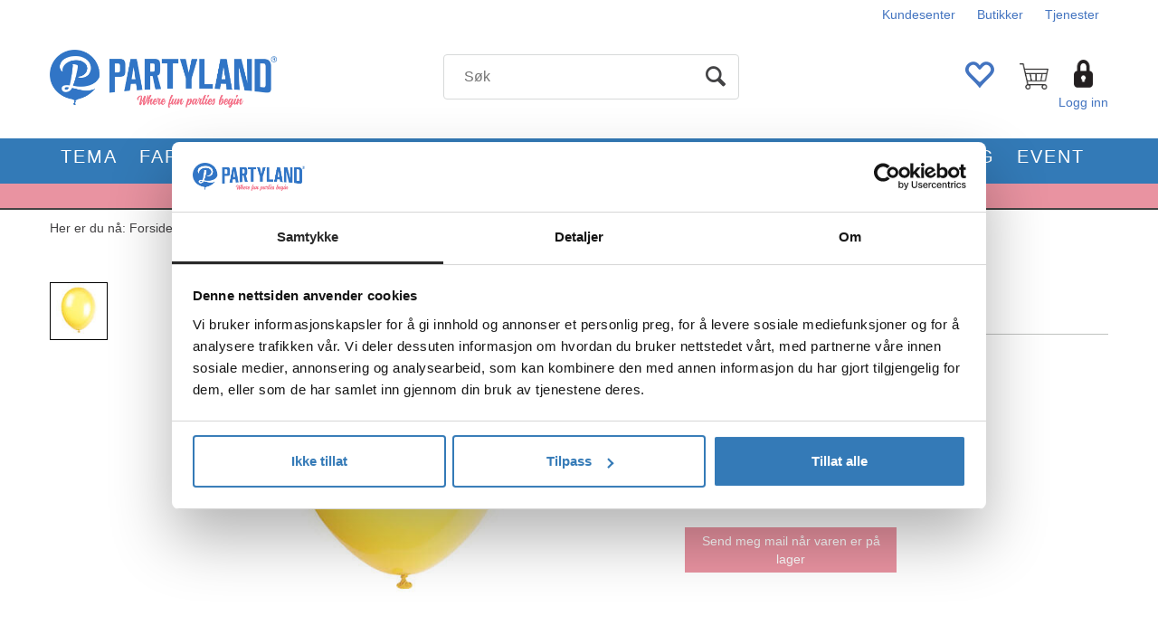

--- FILE ---
content_type: text/html; charset=utf-8
request_url: https://nettbutikk.partyland.party/unique/10056844/ballonger-lys-gul-30cm-50pk
body_size: 37956
content:


<!doctype html>

<html id="htmlTag" lang= "no">
<head id="ctl00_Head1"><meta http-equiv="X-UA-Compatible" content="IE=edge" /><meta charset="UTF-8" /><meta name="format-detection" content="telephone=no" /><meta name="viewport" content="width=device-width, initial-scale=1, shrink-to-fit=no"><title>Ballonger - Lys Gul 30cm - 50pk  - Partyland</title><link id="ctl00_LnRss" rel="alternate" type="application/rss+xml" title="Produktnyheter" href="/WebPages/produkt/rss.aspx" /><meta name="robots" content="noodp, noydir"/><link rel="apple-touch-icon" sizes="180x180" href="/userfiles/Theme/Partyland_D4/favicons/apple-touch-icon.png">
<link rel="icon" type="image/png" sizes="32x32" href="/userfiles/Theme/Partyland_D4/favicons/favicon-32x32.png">
<link rel="icon" type="image/png" sizes="16x16" href="/userfiles/Theme/Partyland_D4/favicons/favicon-16x16.png">
<link rel="manifest" href="/userfiles/Theme/Partyland_D4/favicons/site.webmanifest">
<link rel="mask-icon" href="/userfiles/Theme/Partyland_D4/favicons/safari-pinned-tab.svg" color="#5bbad5">
<link rel="shortcut icon" href="/userfiles/Theme/Partyland_D4/favicons/favicon.ico">
<meta name="msapplication-TileColor" content="#da532c">
<meta name="msapplication-config" content="/userfiles/Theme/Partyland_D4/favicons/browserconfig.xml">
<meta name="theme-color" content="#ffffff">
	<link rel="preconnect" href="https://ajax.googleapis.com">
<script type="text/javascript">
	WebFontConfig = {
		
			google: {
				families: ['Open+Sans:300,400,700:latin','Yanone+Kaffeesatz:700,400,300:latin']
			},
		
    };

	(function(d) {
	            var wf = d.createElement('script'), s = d.scripts[d.scripts.length - 1];
	            wf.src = 'https://ajax.googleapis.com/ajax/libs/webfont/1.6.26/webfont.js';
	            wf.async = true;
	            s.parentNode.insertBefore(wf, s);
	        
	})(document); 


</script>
<meta property='og:title' content='Ballonger - Lys Gul' /><meta property='og:site_name' content='Partyland' /><meta property='og:url' content='https://nettbutikk.partyland.party/unique/10056844/ballonger-lys-gul-30cm-50pk' /><meta property='og:description' content='<meta charset="utf-8"><strong>Ballonger - Lys Gul - 50pk.<br><br></strong><span>Superfine lysegule ballonger til bursdag og fest.</span><br><span>Ballonger er et must når det kommer til </span><span>party</span><span>, og her får du 50stk i én pakke.</span><br><br><span>Våre ballonger er slitesterke og solide, og tåler en skikkelig feiring!</span><br><br><span>Ballongene kan fylles med luft og/eller helium.</span><br><br><strong>Størrelse</strong><span>: 30cm</span><br><strong>Antall</strong><span>: 50stk</span><br><strong>Farge</strong><span>: Lys Gul</span><br><strong>Serie</strong><span>: </span><strong><a href="https://www.Partyland/pages/ballonger/" title="Ballonger - Partyland">Ballonger</a></strong>' /><meta property="og:image" content="https://nettbutikk.partyland.party/Media/Cache/Images/2/3/WEB_Image_56844__01295_1611382670.jpeg" /><script type="text/javascript" data-source="/dist/js/main-styles.098c7ad39da0dc54c63b.js"> "use strict";
(self["webpackChunkmcweb3"] = self["webpackChunkmcweb3"] || []).push([[899],{

/***/ 1234:
/***/ (function() {

// extracted by mini-css-extract-plugin


/***/ }),

/***/ 1323:
/***/ (function() {

// extracted by mini-css-extract-plugin


/***/ }),

/***/ 3370:
/***/ (function() {

// extracted by mini-css-extract-plugin


/***/ }),

/***/ 3992:
/***/ (function() {

// extracted by mini-css-extract-plugin


/***/ }),

/***/ 4390:
/***/ (function() {

// extracted by mini-css-extract-plugin


/***/ }),

/***/ 4925:
/***/ (function() {

// extracted by mini-css-extract-plugin


/***/ }),

/***/ 5332:
/***/ (function() {

// extracted by mini-css-extract-plugin


/***/ }),

/***/ 6197:
/***/ (function() {

// extracted by mini-css-extract-plugin


/***/ }),

/***/ 6276:
/***/ (function() {

// extracted by mini-css-extract-plugin


/***/ }),

/***/ 6303:
/***/ (function() {

// extracted by mini-css-extract-plugin


/***/ }),

/***/ 7024:
/***/ (function() {

// extracted by mini-css-extract-plugin


/***/ }),

/***/ 7652:
/***/ (function() {

// extracted by mini-css-extract-plugin


/***/ }),

/***/ 7714:
/***/ (function() {

// extracted by mini-css-extract-plugin


/***/ }),

/***/ 8460:
/***/ (function() {

// extracted by mini-css-extract-plugin


/***/ }),

/***/ 8685:
/***/ (function() {

// extracted by mini-css-extract-plugin


/***/ }),

/***/ 9616:
/***/ (function() {

// extracted by mini-css-extract-plugin


/***/ })

},
/******/ function(__webpack_require__) { // webpackRuntimeModules
/******/ var __webpack_exec__ = function(moduleId) { return __webpack_require__(__webpack_require__.s = moduleId); }
/******/ __webpack_require__.O(0, [188], function() { return __webpack_exec__(3370), __webpack_exec__(6303), __webpack_exec__(4925), __webpack_exec__(7714), __webpack_exec__(8460), __webpack_exec__(6197), __webpack_exec__(3992), __webpack_exec__(7024), __webpack_exec__(7652), __webpack_exec__(8685), __webpack_exec__(1323), __webpack_exec__(5332), __webpack_exec__(9616), __webpack_exec__(4390), __webpack_exec__(6276), __webpack_exec__(1234); });
/******/ var __webpack_exports__ = __webpack_require__.O();
/******/ }
]);
//# sourceMappingURL=main-styles.098c7ad39da0dc54c63b.js.map</script><script type="text/javascript" data-source="/dist/js/master-theme-styles-d4.3af855598cc52d8dd3b3.js"> "use strict";
(self["webpackChunkmcweb3"] = self["webpackChunkmcweb3"] || []).push([[409],{

/***/ 3806:
/***/ (function() {

// extracted by mini-css-extract-plugin


/***/ })

},
/******/ function(__webpack_require__) { // webpackRuntimeModules
/******/ var __webpack_exec__ = function(moduleId) { return __webpack_require__(__webpack_require__.s = moduleId); }
/******/ var __webpack_exports__ = (__webpack_exec__(3806));
/******/ }
]);
//# sourceMappingURL=master-theme-styles-d4.3af855598cc52d8dd3b3.js.map</script><link href="/dist/js/188.48422fe76f71a65383e6.css" rel="stylesheet" type="text/css" /><link href="/dist/js/main-styles.098c7ad39da0dc54c63b.css" rel="stylesheet" type="text/css" /><link href="/dist/js/master-theme-styles-d4.3af855598cc52d8dd3b3.css" rel="stylesheet" type="text/css" /><link href="/api-no-session/stylesheet/combined/Partyland_D4.css?version=184" rel="stylesheet" type="text/css" /><link rel="shortcut icon" type="image/x-icon" href="/favicon.ico?dev=abcdefgh"></link><meta name="description" content="Ballonger - Lys Gul - 50pk.     Superfine lysegule ballonger til bursdag og fest.    Ballonger er et must når det kommer til    party   , og her får d..." /><link rel="canonical" href="https://nettbutikk.partyland.party/unique/10056844/ballonger-lys-gul-30cm-50pk" /></head>
<body id="ctl00_MyBody" class=" hold-transition body-out fav-body mc-filter-left fullview layoutver4 lang-28 mobilemenu-xs use-sticky-header sort-filter listtype-grid mode-normal not-in-stock  body-product-info nettbutikk-partyland-party customer-private page-id-2072093  department-id-2072093 body-menu-level-3 search-expanded pagetype-ProductInfo d4-immediate-loading login-type-  not-logged-in img-module-ver-1    ">
    <div id="cache-refresh-portal"></div>
<script type="text/javascript">
        window.D4LinkArraySetup = [];
        window.D4AiActive = true;
        window.D4AiRegisterStats = false;
    </script>
<script src="/scripts/storage.js?v=LRoFsfG_RvRw83zBr0u86eszmVwpW6P0qzdSOQymm8Y1" rel="preload" as="script"></script><script type="text/javascript">window.StorageService.storeScriptLookup([
  {
    "Key": "~/scripts/web.js",
    "Url": "/scripts/web.js?v=SkSOcsR3ogPJha8_A7AmfE-I0_oGvBUTspZtjP7VUiU1"
  },
  {
    "Key": "~/scripts/publisher.js",
    "Url": "/scripts/publisher.js?v=ajQA2E_uI_lk6ItZauezcn-jWYlh5Yujo-HX0Esnwgk1"
  },
  {
    "Key": "~/scripts/ckeditor.js",
    "Url": "/scripts/ckeditor.js?v=ajQA2E_uI_lk6ItZauezcn-jWYlh5Yujo-HX0Esnwgk1"
  },
  {
    "Key": "~/scripts/admin-panel.js",
    "Url": "/scripts/admin-panel.js?v=TXR12Bj3a5U463MELi-oQ9zK29T4R3Ta61Or1CGwYN81"
  },
  {
    "Key": "~/scripts/SearchDebug.js",
    "Url": "/scripts/SearchDebug.js?v=hsPPqtRs0zuoMiHOkc7xqaF4fYCEHZuUcJ6BpOMfgJw1"
  },
  {
    "Key": "~/scripts/FreightReport.js",
    "Url": "/scripts/FreightReport.js?v=ITKjvIK9Fe7cGgflEC1wlLa_KuVYRJc-ymH6jGmr9rQ1"
  },
  {
    "Key": "~/scripts/web-2016.js",
    "Url": "/scripts/web-2016.js?v=RNWg07bAjOVEMnZt3ToCr7YgsnC87G9yBAqDd2UyZvI1"
  },
  {
    "Key": "~/scripts/web-defered-2016.js",
    "Url": "/scripts/web-defered-2016.js?v=IL5XFV9mV21lkPTANk37Cpvm7rhjcrBOpY0-_J7gb5g1"
  },
  {
    "Key": "~/scripts/postloginview.js",
    "Url": "/scripts/postloginview.js?v=IruHMr9Jz70Q_OM0i1n6FSUz_jXZTOrwnZss5N-UZY41"
  },
  {
    "Key": "~/scripts/productlistbuy.js",
    "Url": "/scripts/productlistbuy.js?v=N6lU8XkeDT2SBsbiQ9SQqTsrqa9ZxQRl-Fb1oMM6JE41"
  },
  {
    "Key": "~/scripts/productlistfilter.js",
    "Url": "/scripts/productlistfilter.js?v=JG7sSyHNoiqYG4immpmC8dA_9spqBHxKE_8iCle31qI1"
  },
  {
    "Key": "~/scripts/productlistprice.js",
    "Url": "/scripts/productlistprice.js?v=JWnM-aEUAdHlY1reDgnUZmXdkeM7wgy56ZX_yz5wVZM1"
  },
  {
    "Key": "~/scripts/productlistfavorites.js",
    "Url": "/scripts/productlistfavorites.js?v=tMvAnRbpFibN4GPZBfkHsKmuS4plNyPOv8cXym2Z3jk1"
  },
  {
    "Key": "~/scripts/campaigncode.js",
    "Url": "/scripts/campaigncode.js?v=JDQcbfDySjVuhKr7GueGKsmyD4K9MRSV7HZ9-9i53bw1"
  },
  {
    "Key": "~/scripts/product-info.js",
    "Url": "/scripts/product-info.js?v=221vZ6f1aAn6_UucKArI6XzGQLVlmYcRUeqsoTFrPog1"
  },
  {
    "Key": "~/scripts/common.js",
    "Url": "/scripts/common.js?v=BQlbHOdQJofmNew_lcknKyFa0p0cjXDQjiegQqleDuA1"
  },
  {
    "Key": "~/scripts/favorite.js",
    "Url": "/scripts/favorite.js?v=0XtC4FbPk0JL0uXY9PDVct8JsToe4vBi0P9KWF8A15I1"
  },
  {
    "Key": "~/scripts/autocampaigns.js",
    "Url": "/scripts/autocampaigns.js?v=xCJBvpgkgWVZm930JTMZpw98SzOnBoy3aBWxV1ekZ5Y1"
  },
  {
    "Key": "~/scripts/attributeselector.js",
    "Url": "/scripts/attributeselector.js?v=_C5tO9-x6E2-pG6Ih_YCdeKbCqRZdFsGgzrSjFVD98c1"
  },
  {
    "Key": "~/scripts/specialoffers.js",
    "Url": "/scripts/specialoffers.js?v=NVbw4mQd9e58bh_68ZK0SjBMyWrAHuaTUsDJEI39Hy01"
  },
  {
    "Key": "~/scripts/askforpriceview.js",
    "Url": "/scripts/askforpriceview.js?v=xBM0bHunlWH-jLkhygRotw2S5Hd6HqXr0jVKJmGLbHM1"
  },
  {
    "Key": "~/scripts/depid.js",
    "Url": "/scripts/depid.js?v=2s1i-xlG9hj_cEXLyCvQ7i3JqBmSa3PoqbZQ6ErOwqo1"
  },
  {
    "Key": "~/scripts/quantity-discount-2016.js",
    "Url": "/scripts/quantity-discount-2016.js?v=dUgAEglxPNdxF-1c7i26Odf3KqohMPu3DgJcEbsckjc1"
  },
  {
    "Key": "~/scripts/eniro.js",
    "Url": "/scripts/eniro.js?v=YyllzD7vF_HJvLhREER44JnR_DqOIktSBLz6f0sMMHk1"
  },
  {
    "Key": "~/scripts/variantmatrixview.js",
    "Url": "/scripts/variantmatrixview.js?v=aLlx_kmEu_gJk06j_eu7GiByI65KQRv29FBRL_lcB3g1"
  },
  {
    "Key": "~/scripts/loginCheckoutView.js",
    "Url": "/scripts/loginCheckoutView.js?v=FFdXAtgtveHaaB_QvYYUE9VE66zHT5SDTw8Kcf7Z6hY1"
  },
  {
    "Key": "~/scripts/web-4.0.js",
    "Url": "/scripts/web-4.0.js?v=d109wuf1vkOHrf4AvCzs35BovsMHjZCHffHO7jWN3zk1"
  },
  {
    "Key": "~/scripts/storage.js",
    "Url": "/scripts/storage.js?v=LRoFsfG_RvRw83zBr0u86eszmVwpW6P0qzdSOQymm8Y1"
  },
  {
    "Key": "~/scripts/web-orderbook.4.0.js",
    "Url": "/scripts/web-orderbook.4.0.js?v=S3-e3e27mNnCzjfTvx40Yx_oPrmyEbbet0xautqaDdQ1"
  },
  {
    "Key": "~/scripts/orderbookManager.js",
    "Url": "/scripts/orderbookManager.js?v=xyqaoQatWwY-cXyVq0xWil6nOHEnV71oI2Ws6M8zSxM1"
  },
  {
    "Key": "~/scripts/gaia-all.js",
    "Url": "/scripts/gaia-all.js?v=rwmPuPOBUnaf7er1xDWzSoU94yDYTrM0Y7G0_TskBG81"
  },
  {
    "Key": "~/scripts/product-infoD4.js",
    "Url": "/scripts/product-infoD4.js?v=jmSFYU5OCK9MD0y-o8QI1UZUUYxNWeriLoUAj7cscGI1"
  },
  {
    "Key": "~/scripts/web-defered-4.0.js",
    "Url": "/scripts/web-defered-4.0.js?v=etSbUEiXoGJSVQfcxAQdwxjmsiS6RchFrBk25ZiP0wc1"
  },
  {
    "Key": "~/scripts/render-utils.js",
    "Url": "/scripts/render-utils.js?v=WuxfIQ-SqSWfvt1OEshVy06-cBF_HidHYC2qytNKSrw1"
  },
  {
    "Key": "~/scripts/productlistsorter.js",
    "Url": "/scripts/productlistsorter.js?v=i82VvJRNQ5Bq3zVzYKCmbEN4FaO46lvO2g4LxmJBaOk1"
  },
  {
    "Key": "~/scripts/bidbanner.js",
    "Url": "/scripts/bidbanner.js?v=LpSODu-M5cDOKLI_lAlSd6-GrD67d_fN5SQeR54mzQY1"
  },
  {
    "Key": "~/scripts/product-info-utils.js",
    "Url": "/scripts/product-info-utils.js?v=WUfpMFb7Ishi0OTxsRifgNaWSdFA89cpOHGsEyS5gqo1"
  },
  {
    "Key": "~/scripts/web-defered-giftcard.4.0.js",
    "Url": "/scripts/web-defered-giftcard.4.0.js?v=Wnrvw1MIqw_Hj4KFfsIUBCXdwBravSNnoDXjf5xiJyU1"
  },
  {
    "Key": "~/scripts/variantmatrixview-d4.js",
    "Url": "/scripts/variantmatrixview-d4.js?v=qGMTc0P_B3CJYJvmnhU_ekpjEV7j2rZsKDYpqwTKtPU1"
  },
  {
    "Key": "~/scripts/customerregistration.js",
    "Url": "/scripts/customerregistration.js?v=Epu9s5TBhkFRMmK8KRbPHvkJf7O2ARv-y6ySgq0OCI41"
  },
  {
    "Key": "~/scripts/knockout.simplegrid.js",
    "Url": "/scripts/knockout.simplegrid.js?v=L0eFeIXNNCovuWuhmNs5qKWz-q9IKSNBQfEq4TeJzL41"
  },
  {
    "Key": "~/scripts/delete-customer.js",
    "Url": "/scripts/delete-customer.js?v=XvCQf3Enz2BuelHfpl2sF-3ESfSWFoESpib16ahbJmU1"
  },
  {
    "Key": "~/scripts/publisher-d4.js",
    "Url": "/scripts/publisher-d4.js?v=77jm-j46_eHQT0XMts8HvxdwbS0UFmzgZR9zY4zOqYI1"
  },
  {
    "Key": "~/scripts/favorite-d4.js",
    "Url": "/scripts/favorite-d4.js?v=X_NBtcgGw9l2n7rjKXte9WyZWh5-USK9WQX--ueaQpc1"
  },
  {
    "Key": "~/scripts/giftcard-d4-purchase.js",
    "Url": "/scripts/giftcard-d4-purchase.js?v=jx8Ow4K1gULfYdTzjxuODdAcrv3rMb2nk28Ufy3qjio1"
  },
  {
    "Key": "~/scripts/giftcard-d4-receipt.js",
    "Url": "/scripts/giftcard-d4-receipt.js?v=aocqH1kGgXovMtcvlKwIB4x8aTDqJvXGx4H559Ko9TA1"
  },
  {
    "Key": "~/scripts/giftcard-d4-portal.js",
    "Url": "/scripts/giftcard-d4-portal.js?v=fIcCy7mHFvZQRHfdVt7zJrzsY_UTQT5djU0wlIiPmNY1"
  },
  {
    "Key": "~/scripts/d4reviews.js",
    "Url": "/scripts/d4reviews.js?v=3w6MFIxFm3bVXaJbaP4poj3hAxYhAznm-rjEs3pi04Y1"
  },
  {
    "Key": "~/scripts/quantity-discount.js",
    "Url": "/scripts/quantity-discount.js?v=dUgAEglxPNdxF-1c7i26Odf3KqohMPu3DgJcEbsckjc1"
  },
  {
    "Key": "~/scripts/productminprice.js",
    "Url": "/scripts/productminprice.js?v=B-hzjwCKb0gCEb4Cx6MOhKgZ_YhGOI0NY9IUPS5CPak1"
  },
  {
    "Key": "~/css/master/common.css",
    "Url": "/css/master/common.css?v=dhv_udQOYfADpvClGfxO5_ACfPivlNeSPdIN9gW7b141"
  },
  {
    "Key": "~/css/publisher/publisher.css",
    "Url": "/css/publisher/publisher.css?v=uon_-iUWMdEQ_A6r8Als_1l-DduJxNEdpircZxvWdnM1"
  },
  {
    "Key": "~/css/menu.responsive.css",
    "Url": "/css/menu.responsive.css?v=UGbUNbO-JrDXBLzZKbQjJ7WoNx79JUnL47pj8W5e4xg1"
  }
]) </script><script src="/scripts/web-4.0.js?v=d109wuf1vkOHrf4AvCzs35BovsMHjZCHffHO7jWN3zk1"></script>
<script>// Product info image slider
function InitializeRoyalSlider(optionChangesXS, optionChangesSM, optionChangesMD) {

    jQuery(function () {

        var optionsXS = {
            controlNavigation: 'bullets',
            keyboardNavEnabled: true,
            numImagesToPreload: 1,
            navigateByClick: false,
            arrowsNav: false,
            imageScaleMode: 'fit',
            thumbs: false,
            video: {
                disableCSS3inFF: false
            },
            fullscreen: {
                enabled: true
            }
        };

        var optionsSM = {
            controlNavigation: 'bullets',
            keyboardNavEnabled: true,
            numImagesToPreload: 1,
            navigateByClick: false,
            imageScaleMode: 'fit',
            thumbs: false,
            video: {
                disableCSS3inFF: false
            },
            fullscreen: {
                enabled: true
            }
        };

        var optionsMD = {
            controlNavigation: 'thumbnails',
            keyboardNavEnabled: true,
            numImagesToPreload: 1,
            navigateByClick: false,
            imageScaleMode: 'fit',
            thumbs: {
                spacing: 10,
                orientation: 'vertical',
                autoCenter: false
            },
            video: {
                disableCSS3inFF: false
            },
            fullscreen: {
                enabled: true
            }
        };

        jQuery.extend(optionsXS, optionChangesXS);
        jQuery.extend(optionsSM, optionChangesSM);
        jQuery.extend(optionsMD, optionChangesMD);

        var options = {};
        switch (mcWeb.responsive.getScreenSize()) {
            case 'xs':
                options = optionsXS;
                break;
            case 'sm':
                options = optionsSM;
                break;
            default:
                options = optionsMD;
                break;
        }

        var slider = jQuery(".ProductInfo .prod-image-slider");
        var rs = slider.royalSlider(options).data('royalSlider');
        slider.prepend(slider.find('.rsNav'));

        if (rs != undefined && rs != null) {
            rs.ev.on('rsEnterFullscreen',
                function () {
                    jQuery('.product-image-container').addClass('rs-full-view');
                });
            rs.ev.on('rsExitFullscreen',
                function () {
                    jQuery('.product-image-container').removeClass('rs-full-view');
                });

            // Enter fullscreen on slide click/touch
            rs.ev.on('rsSlideClick',
                function () {
                    if (rs.isFullscreen) {
                        rs.exitFullscreen();
                    } else {
                        rs.enterFullscreen();
                    }
                });
        }
        //Hide load movie
        var el = jQuery('.rsContent.zindex-off');
        if (el != null) {
            setTimeout(function () { el.removeClass('zindex-off'); }, 1000);
        }

    });
}


// Product info scroll functions
(function ($) {
    $.fn.animateScrollTo = function (value, speed) {
        if (isNaN(value))
            value = 0;
        if (speed == null)
            speed = 'fast';

        $('html, body').animate({
            scrollTop: ($(this).offset().top + value) + 'px'
        }, speed);
        return this; // for chaining...
    }

    $.fn.scrollToTop = function () {
        $('html, body').animate({
            scrollTop: 0
        }, 'fast');
        return this; // for chaining...
    }

    // Fixed section menu when scrolling
    $("document").ready(function ($) {

        var isReady = false;
        var stickybar = null;
        $(document).on("header-menu-ready", function () {
            if (isReady) {
                return;
            }
            isReady = true;

            if (stickybar == null && $('.ProductInfo .section-menu').length > 0) {
                stickybar = new Stickybar(jQuery, '.ProductInfo .section-menu', 0, getTopMenuHeight());
            }
        });
    });

})(jQuery);

function getTopMenuHeight() {
    var $ = jQuery;
    var topm = $('.use-sticky-header .m-header-dock.stickybar');

    var offsetTop = -1;
    if (topm.length > 0) {
        offsetTop = topm.outerHeight(); //Found sticky header
    } else if ($('.use-sticky-header').length > 0) {
        offsetTop = 0; //Found sticky header
    }

    if (offsetTop > -1) {
        var minside = $('.m-header-dock.stickybar .top-menu');
        if (minside.length > 0 && minside.filter(":visible").length > 0) {
            offsetTop -= (minside.length > 0) ? minside.outerHeight() + 1 : 0;
        }

        var freeship = $('.stickybar .free-shipping-counter');
        if (freeship.length > 0 && freeship.filter(":visible").length > 0) {
            offsetTop -= (freeship.length > 0) ? freeship.outerHeight() : 0;
        }

        var bar = $('.use-sticky-header .menu-container.stickybar');
        var offset = (bar.length > 0) ? bar.outerHeight() : 0;

        return offset + offsetTop;
    }
    return 0;
}

function scrollToSection(sectionId, cssClass) {
    var topMenuHeight = getTopMenuHeight();
    if (jQuery('.menu-container.stickybar.fixed').length === 0)
        topMenuHeight = topMenuHeight * 2;

    var sectionMenuStickyBar = jQuery('.ProductInfo .section-menu.stickybar');
    var sectionMenuHeight = (sectionMenuStickyBar.length > 0) ? sectionMenuStickyBar.outerHeight() : 0;

    if (cssClass != null && cssClass.length > 1) {
        sectionId = cssClass;
    }

    jQuery(sectionId).animateScrollTo(-(topMenuHeight + sectionMenuHeight));
}

</script>

	<!-- GTM Data Layer -->
	<script>
	    window.dataLayer =  window.dataLayer ||  [];
	</script>

	
		<script>
		    dataLayer.push({             
                'IsSpider': 'True',
                'AvsenderId': '3',
                'AvsenderNavn': 'Partyland Online AS',
		        'loggedIn': 'False',
                'customerType': 'Privat',
                'PriceIncVat': 'True',
                'CustomerOrgNbr': '',
		        'EAN': '0011179568444',
		        'Brand': 'Unique',
		        'event': 'ProductPage',
		        'customerID': '24500',
		        'SiteType': 'd',
		        'RetailPrice': '179.90',
		        'BreadCrumb': 'Forsiden/Farge/Gul',
                'CustomerGroup': '',
		        'PaymentMethod': '',
		        'ProductID': '10056844',
		        'ProductAltId': '56844',
		        'AllProductIds': [],
                'TransactionData': [ ]
                
		    });
        </script>
	
		
			<script>
			    dataLayer.push({
			        'ecomm_pagetype': 'ProductPage',
			        'ecomm_pcat': 'Generisk',
			        'ecomm_pname': 'Ballonger - Lys Gul',
			        'ecomm_pvalue': '179.90',
			        'ecomm_totalvalue': '179.90',
			        'ecomm_prodid': '10056844' 
			    });
			</script>
		
		<script>
            dataLayer.push({
                'email': '',
                'FirstName': '',
                'Surname': '',
                'CompanyName': '',
                'ContactId': '',
                'CustomerOrgNbr': '',
                'PrivatePhoneNo': '',
                'DirectPhoneNo': '',
                'PostCode': ''
            });
        </script>
    
		<script>
            dataLayer.push({
                'Email_SHA256': '',
                'FirstName_SHA256': '',
                'Surname_SHA256': '',
                'CompanyName_SHA256': '',
                'PrivatePhoneNo_SHA256': '',
                'DirectPhoneNo_SHA256': '',
                'PostCode_SHA256': ''
            });
        </script>
    

	<!-- GA4 dataLayer-->

    
        <script>
            dataLayer.push({
                event: 'view_item',
                ecommerce: {
                    currency: 'NOK',
                    value: 179.90,
                    items: [
                        {
                            item_id: '10056844',
                            item_name: 'Ballonger - Lys Gul',
                            affiliation: 'Partyland',
                            coupon: '',
                            discount: 0.00,
                            index: 0,
                            item_brand:'Unique',
                            item_category: 'Unique',
                            item_category2: 'Gummiballong Q',
                            item_category3: 'Generisk',
                            item_variant: '',
                            price: 179.90,
                            quantity: 1
                        }
                    ]
                }
            });
        </script>
    

	<!-- Google Tag Manager container script-->
	<script>
        
        const formHead = document.querySelector('head');
       

        formHead.addEventListener('readyForGtm', function(){
        
        (function(w, d, s, l, i) {
                    w[l] = w[l] || [];
                    w[l].push({
                        'gtm.start':
	                new Date().getTime(),

                event: 'gtm.js'
	        });
	        var f = d.getElementsByTagName(s)[0],
                j = d.createElement(s),
                dl = l != 'dataLayer' ? '&l=' + l : '';
            j.async = true;
	        j.src =
	            '//www.googletagmanager.com/gtm.js?id=' + i + dl;
            
	        f.parentNode.insertBefore(j, f);
	    })(window, document, 'script', 'dataLayer', 'GTM-MDQ3RNF');
            });

        
    </script>

	<!-- End Google Tag Manager -->


<div id="d-size" class="hidden" data-size="lg" data-size-set="False"></div>

<div id="hidden-nodeid" style="visibility: hidden; height: 0px;">
    2072093
</div>
<div id="hidden-search-url" style="visibility: hidden; height: 0px;">/search</div>
<div id="hidden-theme" style="visibility: hidden; height: 0px;">
    Partyland_D4
</div>
<div id="hidden-images-sizes" style="visibility: hidden; height: 0px;">
    <script language="javascript" type="text/javascript">var _imageSizeList = new Array(32,64,128,256,480,768,992,1200);</script>
</div>

<!--Update icon start-->
<div id="UpdateIcon" style="display: none;" class="UpdateControlModal">
    <div class="UpdateControlModalContent2"></div>
</div>


<div id="rhs-popup-sidebar"></div>
<div id="center-tiny-popup"></div>
<span id="backorder-popup-parent"></span>
<div id="o-wrapper" class="o-wrapper">

<form name="form1" method="post" action="./ballonger-lys-gul-30cm-50pk" id="form1">
<div>
<input type="hidden" name="__EVENTTARGET" id="__EVENTTARGET" value="" />
<input type="hidden" name="__EVENTARGUMENT" id="__EVENTARGUMENT" value="" />

</div>

<script type="text/javascript">
//<![CDATA[
var theForm = document.forms['form1'];
if (!theForm) {
    theForm = document.form1;
}
function __doPostBack(eventTarget, eventArgument) {
    if (!theForm.onsubmit || (theForm.onsubmit() != false)) {
        theForm.__EVENTTARGET.value = eventTarget;
        theForm.__EVENTARGUMENT.value = eventArgument;
        theForm.submit();
    }
}
//]]>
</script>



<script type="text/javascript">
//<![CDATA[
PageLoad(true);//]]>
</script>

    <input type="hidden" name="ctl00$EnsureGaiaIncludedField" id="ctl00_EnsureGaiaIncludedField" /><!-- Ikke fjern denne. Alle sider må minst inneholde 1 gaiakomponent så lenge vi bruker gaia-->
    
<div class="modal fade" id="center-popup" tabindex="-1" role="dialog" aria-labelledby="center-popup">
	<div class="modal-dialog modal-lg">
		<div class="modal-content">
            <div class="lightbox-close" onclick="PubSub.publish(mcWeb.lightbox.events.onHideLightbox);" ></div>	      
			<div class="modal-body">
					<div id="refresh-center" class="refresh-center" style="display: none">
						<div class="refresh-center-item">
							<div class="refresh-center-ico"><i class="icon-spinner animate-spin"></i></div>
							<div class="refresh-txt">
								Oppdaterer, vennligst vent...
							</div>
						</div>
					</div>
				<div id="lightbox-placeholder" class="center-placeholder"></div>
				<div id="lightbox-placeholder2" class="center-placeholder"></div>
			</div>
		</div>
	</div>
</div>

<script language="javascript" type="text/javascript">
	jQuery(function () { mcWeb.hash.init(); });
</script>

    
    


<div id="InstSearchDiv" style="position:absolute; z-index:110;display: none;" class="stop-ajax-rendering">
		<div class="InstantSearch">
		    <div class="resultcolumn">
				<div  class="d4-instant-search-other-hits" data-bind="visible: OtherSearchesText().length > 0">
                    <h3 class="d4-instant-search-divider" data-bind="text: OtherSearchesText"></h3>
                </div>
                <div class="d4-instant-search-products" data-bind="visible: products().length > 0">
                    <h3 class="d4-instant-search-divider">Produkter</h3>
			        <table>
				        <tbody data-bind="template: { name: 'searchresult-template', foreach: products }, visible: products != null && products().length > 0">
				        </tbody>
					        <tfoot>
						        <tr data-bind="visible: TotalHits() > 0">
							        <td colspan="2" class="italic cursor">
								        Totalt antall treff:&nbsp;<span data-bind="text: TotalHits"></span>  
							        </td>

                                    <td colspan="2" class="italic cursor">
								        <a data-bind="event: {click:mcWeb.instantSearch.doSearch}" >Se hele resultatet...&nbsp;</a>  
							        </td>
						        </tr>
				        </tfoot>
			        </table>
                </div>
                <div  class="d4-instant-search-cat" data-bind="visible: ShowCategories()">
                    <h3 class="d4-instant-search-divider">Kategorier</h3>
                    <div data-bind="template: { name: 'searchresult-cat-template', foreach: categories }"></div>
                </div>
                <div class="d4-instant-search-brands" data-bind="visible: ShowBrands()">
                    <h3 class="d4-instant-search-divider">Merker</h3>
                     <div data-bind="template: { name: 'searchresult-brand-template', foreach: brands }"></div>
                </div>

                <div class="d4-instant-search-brands" data-bind="visible: ShowBrandNames()">
                    <h3 class="d4-instant-search-divider">Merkenavn</h3>
                     <div data-bind="template: { name: 'searchresult-brandname-template', foreach: brandnames }"></div>
                </div>

		        <div class="d4-instant-search-articles" data-bind="visible: ShowArticles() && TotalArticleHits() > 0 && ! ShowArticlesRHS()">
		            <h3 class="d4-instant-search-divider">Artikler</h3>
		            <div data-bind="template: { name: 'searchresult-article-template', foreach: articles }"></div>
		            Antall artikler funnet:&nbsp;<span data-bind="text: TotalArticleHits"></span>  
		        </div>
		    </div>
            <div class="instant-search-preview-column">
                <div class="d4-instant-search-preview d4-instant-search-loadbyajax" data-bind="visible: ShowPreview()">
                    <div id="ctl00_InstSrch_WPAInstantSearchPreview_Pnl2" class="load-first">

</div>

<div id="A255" class="load-later   is-system-area"><div id="Field_InstantSearchProductPreview1236_0" class=" NoSlide web-pub-field container field-container-1236  readonly layout-d4_x1" data-field-id="1236" data-popup="0" data-popup-plc="0" data-lt="53" data-sf="0">
	<div class="row">
		<div id="A255F1236N2072093" class="ajax-field inner-layout-container loaded" data-use-specific-layout="False" data-plid="20993" data-area-id="InstantSearchProductPreview" data-field-id="1236" data-userkey="1236" data-grouped-variants="True" data-node-id="2072093" data-manufacturerid="14" data-loaded-status="True" data-layoutid="120029" data-sf="0" data-listing-type="53" data-fieldcontainerid="1236">
			<div class="WebPubElement pub-currentproductorstaticcontent" data-elementid="1000000" data-area="InstantSearchProductPreview" data-fieldid="1236" data-nodeid="2072093" data-panel-id="Field_InstantSearchProductPreview1236_0" data-plid="20993"><div id="Element25512361000000" class="d4-instant-search-preview-template">
				<div class="d4-instant-search-preview-top d4-instant-search-divider"><div class="d4-instant-search-preview-heading "><a href="/unique/10056844/ballonger-lys-gul-30cm-50pk" class="AdProductLink"><span class="d4-instant-search-preview-header1">Ballonger - Lys Gul</span><span class="d4-instant-search-preview-header2">30cm - 50pk</span></a></div><div class="d4-instant-search-preview-price"><span class="  d4-price">179,90</span></div></div><div class="d4-instant-search-preview-bottom"><div class="d4-instant-search-preview-info"><div class="prod-text-content">
					<meta charset="utf-8"><strong>Ballonger - Lys Gul - 50pk.<br><br></strong><span>Superfine lysegule ballonger til bursdag og fest.</span><br><span>Ballonger er et must når det kommer til </span><span>party</span><span>, og her får du 50stk i én pakke.</span><br><br><span>Våre ballonger er slitesterke og solide, og tåler en skikkelig feiring!</span><br><br><span>Ballongene kan fylles med luft og/eller helium.</span><br><br><strong>Størrelse</strong><span>: 30cm</span><br><strong>Antall</strong><span>: 50stk</span><br><strong>Farge</strong><span>: Lys Gul</span><br><strong>Serie</strong><span>: </span><strong><a href="https://www.Partyland/pages/ballonger/" title="Ballonger - Partyland">Ballonger</a></strong>
				</div></div><div class="d4-instant-search-preview-image AddProductImage"><img src="/Media/Web/ImageNotFound.gif" class="d4-lazy-thumb " data-status="Ok" border="0" width="100%" alt="Ballonger - Lys Gul 30cm - 50pk" title="Ballonger - Lys Gul 30cm - 50pk" data-plid="20993" data-image-index="0" data-width="240" data-height="240" data-elementid="1000000" data-css="" data-autoscale="True" id="d4img_20993_0_1000000_240_240"/></div></div>
			</div><script>window.D4LinkArraySetup.push ({elementId:'Element25512361000000', productLink: '/unique/10056844/ballonger-lys-gul-30cm-50pk'}); </script></div>
		</div>
	</div>
</div></div>


                </div>
		        <div class="d4-instant-search-accessories d4-instant-search-loadbyajax" data-bind="visible: ShowAccessories">
		            <h3 class="d4-instant-search-divider">Tilbehør</h3>
		            <div id="ctl00_InstSrch_WPAInstantSearchAccessories_Pnl2" class="load-first">

</div>

<div id="A256" class="load-later   is-system-area"><div id="Field_InstantSearchProductAccessories1237_0" class=" NoSlide web-pub-field container field-container-1237  readonly layout-d4_x4" data-field-id="1237" data-popup="0" data-popup-plc="0" data-lt="3" data-sf="0">
	<div class="row">
		<div id="A256F1237N2072093" class="ajax-field inner-layout-container loaded" data-use-specific-layout="False" data-plid="20993" data-area-id="InstantSearchProductAccessories" data-field-id="1237" data-userkey="1237" data-grouped-variants="True" data-node-id="2072093" data-manufacturerid="14" data-loaded-status="True" data-layoutid="120032" data-sf="0" data-listing-type="3" data-fieldcontainerid="1237">
			<div class="WebPubElement pub-accessories" data-elementid="1000000" data-area="InstantSearchProductAccessories" data-fieldid="1237" data-nodeid="2072093" data-panel-id="Field_InstantSearchProductAccessories1237_0" data-plid="27668"><div id="Element25612371000000" class="image-and-header1">
				<div class=""><div class="ProduktImg"><img src="/Media/Cache/Images/2/8/WEB_Image_Sticky_Dots_-_Fest_Ballonger_Overalt_50p_kv-85173__63615-1674972573.jpeg" class="d4-prod-thumb " data-status="Ok" onError="this.src='/Media/Web/ImageNotFound.gif';" border="0" width="100%"  alt="Sticky Dots - Fest Ballonger Overalt 50pk" title="Sticky Dots - Fest Ballonger Overalt 50pk" data-plid="27668" data-image-index="0" data-width="64" data-height="64" id="d4img_27668_0_1000000_64_64"/></div><a class=""><span class="">Sticky Dots - Fest Ballonger Overalt</span></a></div>
			</div><script>window.D4LinkArraySetup.push ({elementId:'Element25612371000000', productLink: '/espa/75085173/sticky-dots-fest-ballonger-overalt-50pk'}); </script></div><div class="WebPubElement pub-accessories" data-elementid="1000001" data-area="InstantSearchProductAccessories" data-fieldid="1237" data-nodeid="2072093" data-panel-id="Field_InstantSearchProductAccessories1237_0" data-plid="32616"><div id="Element25612371000001" class="image-and-header1">
				<div class=""><div class="ProduktImg"><img src="/Media/Cache/Images/3/6/WEB_Image_Ballongpumpe_dobbeltvirknde_1_Pumpe_i_pl_296401942624363_plid_32616.jpeg" class="d4-prod-thumb " data-status="Ok" onError="this.src='/Media/Web/ImageNotFound.gif';" border="0" width="100%"  alt="Ballongpumpe dobbeltvirknde 1 Pumpe i plast" title="Ballongpumpe dobbeltvirknde 1 Pumpe i plast" data-plid="32616" data-image-index="0" data-width="64" data-height="64" id="d4img_32616_0_1000001_64_64"/></div><a class=""><span class="">Ballongpumpe dobbeltvirknde</span></a></div>
			</div><script>window.D4LinkArraySetup.push ({elementId:'Element25612371000001', productLink: '/ballongkungen/81029640/ballongpumpe-dobbeltvirknde-1-pumpe-i-plast'}); </script></div><div class="WebPubElement pub-accessories" data-elementid="1000002" data-area="InstantSearchProductAccessories" data-fieldid="1237" data-nodeid="2072093" data-panel-id="Field_InstantSearchProductAccessories1237_0" data-plid="22819"><div id="Element25612371000002" class="image-and-header1">
				<div class=""><div class="ProduktImg"><img src="/Media/Cache/Images/2/9/WEB_Image_Heliumtank_1_Tank_-_50_x_23cm_Ballonger__89972-1460770334_plid_22819.jpeg" class="d4-prod-thumb " data-status="Ok" onError="this.src='/Media/Web/ImageNotFound.gif';" border="0" width="100%"  alt="Heliumtank 1 Tank - 50 x 23cm Ballonger (Ca 320l)" title="Heliumtank 1 Tank - 50 x 23cm Ballonger (Ca 320l)" data-plid="22819" data-image-index="0" data-width="64" data-height="64" id="d4img_22819_0_1000002_64_64"/></div><a class=""><span class="">Heliumtank</span></a></div>
			</div><script>window.D4LinkArraySetup.push ({elementId:'Element25612371000002', productLink: '/unique/10089972/heliumtank-1-tank-50-x-23cm-ballonger-ca-320l'}); </script></div><div class="WebPubElement pub-accessories" data-elementid="1000003" data-area="InstantSearchProductAccessories" data-fieldid="1237" data-nodeid="2072093" data-panel-id="Field_InstantSearchProductAccessories1237_0" data-plid="27669"><div id="Element25612371000003" class="image-and-header1">
				<div class=""><div class="ProduktImg"><img src="/Media/Web/ImageNotFound.gif" class="d4-lazy-thumb " data-status="Ok" border="0" width="100%" alt="Ballongb&amp;#229;nd - Ballongbue 200 Hull" title="Ballongb&amp;#229;nd - Ballongbue 200 Hull" data-plid="27669" data-image-index="0" data-width="64" data-height="64" data-elementid="1000003" data-css="" data-autoscale="True" id="d4img_27669_0_1000003_64_64"/></div><a class=""><span class="">Ballongb&#229;nd - Ballongbue</span></a></div>
			</div><script>window.D4LinkArraySetup.push ({elementId:'Element25612371000003', productLink: '/espa/75085174/ballongb%c3%a5nd-ballongbue-200-hull'}); </script></div>
		</div>
	</div>
</div></div>


                </div>
		        <div class="d4-instant-search-alternatives d4-instant-search-loadbyajax" data-bind="visible: ShowAlternatives">
		            <h3 class="d4-instant-search-divider">Alternativer</h3>
		            <div id="ctl00_InstSrch_WPAInstantSearchAlternative_Pnl2" class="load-first">

</div>

<div id="A257" class="load-later   is-system-area"><div id="Field_InstantSearchProductAlternatives1238_0" class=" NoSlide web-pub-field container field-container-1238  readonly layout-d4_x4" data-field-id="1238" data-popup="0" data-popup-plc="0" data-lt="2" data-sf="0">
	<div class="row">
		<div id="A257F1238N2072093" class="ajax-field inner-layout-container loaded" data-use-specific-layout="False" data-plid="20993" data-area-id="InstantSearchProductAlternatives" data-field-id="1238" data-userkey="1238" data-grouped-variants="True" data-node-id="2072093" data-manufacturerid="14" data-loaded-status="True" data-layoutid="120032" data-sf="0" data-listing-type="2" data-fieldcontainerid="1238">
			<div class="WebPubElement pub-alternatives" data-elementid="1000000" data-area="InstantSearchProductAlternatives" data-fieldid="1238" data-nodeid="2072093" data-panel-id="Field_InstantSearchProductAlternatives1238_0" data-plid="21292"><div id="Element25712381000000" class="image-and-header1">
				<div class=""><div class="ProduktImg"><img src="/Media/Web/ImageNotFound.gif" class="d4-lazy-thumb " data-status="Ok" border="0" width="100%" alt="Ballonger - Gul 30cm - 10pk" title="Ballonger - Gul 30cm - 10pk" data-plid="21292" data-image-index="0" data-width="64" data-height="64" data-elementid="1000000" data-css="" data-autoscale="True" id="d4img_21292_0_1000000_64_64"/></div><a class=""><span class="">Ballonger - Gul</span></a></div>
			</div><script>window.D4LinkArraySetup.push ({elementId:'Element25712381000000', productLink: '/unique/10080025/ballonger-gul-30cm-10pk'}); </script></div>
		</div>
	</div>
</div></div>


                </div>

                <div class="d4-instant-search-articles d4-instant-search-loadbyajax" data-bind="visible: ShowArticlesRHS">
		            <h3 class="d4-instant-search-divider">Artikler</h3>
		            <div id="ctl00_InstSrch_WPAInstantSearchArticles_Pnl2" class="load-first">

</div>

<div id="A302" class="load-later  is-advanced-area "></div>


                    Antall artikler funnet:&nbsp;<span data-bind="text: TotalArticleHits"></span>  
                </div>
            </div>
            
		    <script type="text/html" id="searchresult-article-template">
		        <span class="d4-instant-search-article">
		            <a class="NoUnderLine" data-bind="attr:{ href: ArticleLink, tabindex: TabIndex}">
		                <span  data-bind="html: ArticleTitle"></span>
		            </a>
		        </span>
		    </script>
            
		    <script type="text/html" id="searchresult-cat-template">
                <span class="d4-instant-search-category">
                    <a class="NoUnderLine" data-bind="attr:{ href: CatLink, tabindex: TabIndex}">
                        <span  data-bind="html: CatName"></span>(<span  data-bind="text: CatCount"></span>)
                    </a>
                </span>
            </script>
            
		    <script type="text/html" id="searchresult-brand-template">
		        <span class="d4-instant-search-brand">
		            <a class="NoUnderLine" data-bind="attr:{ href: BrandLink, tabindex: TabIndex}">
		            <span  data-bind="html: BrandName"></span>(<span  data-bind="text: BrandCount"></span>)
		          </a>
                </span>
		    </script>

            <script type="text/html" id="searchresult-brandname-template">
		        <span class="d4-instant-search-brand">
		            <a class="NoUnderLine" data-bind="attr:{ href: BrandLink, tabindex: TabIndex}">
		            <span  data-bind="html: BrandName"></span>
		          </a>
                </span>
		    </script>

			<script type="text/html" id="searchresult-template">
				<tr data-bind="css: { 'active': $parent.CurrentPlid() == ProduktLagerID}">
					<td class="Left">
						<div class="ProduktImg" data-bind="html: ImageTag"></div>
					</td>
					<td>
						<a class="NoUnderLine" data-bind="attr:{ href: ProduktLink, tabindex: TabIndex}, event: {mouseover:$parent.PreviewCurrentProduct}">
							<span data-bind="html: ProduktDesc1"></span><br />
							<span  data-bind="html: ProduktDesc2"></span>
						</a>
					</td>
                    <td>
                        <span class="bold" data-bind="html: Price"></span>
                    </td>
                    <td>
                        <button type="button" class="btn btn-default preview-button" title="Quick View+" data-bind="event: {click:$parent.PreviewCurrentProduct}" ><i class="glyphicon glyphicon-info-sign"></i></button>
                    </td>
				</tr>    
			
		    </script>

		</div>
	</div> 
		
	
  
	


    <div class="wrapper">

        

        <!-- Content Wrapper. Contains page content -->
        <div class="content-wrapper">
            <header class="headroom header--fixed hide-from-print  m-header-dock" role="banner">


                <div class="container header-inner">
                    <div class="row">

                        


                        
                            <div class="top-menu">
                                

<div class="TopMenu">

	
			<h3 class="TopMenuItem sid-1000007">
				
				

				<a class='InfoMenu '
				  style=''
					href='/kundesenter' 
					target='_self'
					title='Velkommen til v&#229;rt kundesenter, der du selv f&#229;r full oversikt over ditt kundeforhold med Partyland Online.'
				>Kundesenter</a>
			</h3>
		<img id="ctl00_CPHDptMnu_ctl00_RepeaterProductMenu_ctl01_ImageSepImg" class="ImageSepImg" src="../../App_Themes/Demonstrare4Dummy/Images/SeperatorArrow.gif" alt="|" style="border-width:0px;" />
			<h3 class="TopMenuItem nid-2074496">
				
				

				<a class='InfoMenu '
				  style=''
					href='/forhandlerkart' 
					target='_self'
					title='Oversikt med kart over alle v&#229;re butikker i hele Norge.'
				>Butikker</a>
			</h3>
		<img id="ctl00_CPHDptMnu_ctl00_RepeaterProductMenu_ctl03_ImageSepImg" class="ImageSepImg" src="../../App_Themes/Demonstrare4Dummy/Images/SeperatorArrow.gif" alt="|" style="border-width:0px;" />
			<h3 class="TopMenuItem nid-2079777">
				
				

				<a class='InfoMenu '
				  style=''
					href='/tjenester' 
					target='_self'
					title='Snart vil vi tilby b&#229;de varer og tjenester via nettbutikken, med hjemlevering eller Click &amp; Collect.'
				>Tjenester</a>
			</h3>
		

	
	
</div>

                            </div>
                        

                        <div style="clear: both"></div>

                        <a class="header-logo" href="/" ><img class="HeaderLogo" src="/App_Themes/MASTER/images/1px_transparent.png" alt="Tilbake til forsiden!" ></a>

                        <div class="header-main fav-header">

                            
                                <div class="login-container">
                                    

<div class="login-details">
    <a id="customerServiceLink" class="kundersenterIcon" rel="nofollow" aria-label="Kundesenter" href="/kundesenter"></a>
    <a id="loginuser" class="LoginUserInfo" aria-label="Login user info" href="/kundesenter"></a>
    
</div>
<div id="loginout-content" class="LogInButtonContainer" ><a id="loginout" class="LogInButton" href="#login">Logg inn</a>
</div>

                                </div>
                            
                            <div id="m-search">
                                <i class="icon-search"></i>
                            </div>

                            <div class="small-cart-onpage">
                                <div id="smallcart-page"><div class="smallcart-content"><div id="mcweb-cartsmall-cartsmall" class="knockout-bind">
	



<div class="cart-small-links cart-small-favorite pull-right col-xs-12">


    <div class="cart-small-fav" data-bind="visible: (favoriteCount() > -1 && isVisible())" style="display: none;">
        <a class="btn-fav-cart btn btn-link" data-bind="attr: { href: favoriteCartUrl }">
            <i class="glyphicon " data-bind="css: { 'glyphicon-heart-empty heart-empty': favoriteCount() < 1, 'glyphicon-heart heart-full': favoriteCount() > 0 }"></i>
            <span class="fav-cart-text" data-bind="visible: favoriteCount() > 0, text: favoriteCount()"></span>
        </a>
    </div>
    

    <div class="cart-small" role="region" aria-label="Shopping Cart" data-bind="css: { 'btn-group': cartItems().length > 0 }">
        <!-- EJ 133650 : Removed data-trigger="focus", causes problems with CNET -->
        <a tabindex="0" class="cart-small-trigger btn btn-default" data-bind="visible: cartItems().length >= 0, css: { 'cart-small-has-item': cartItems().length > 0 }, popover: { html: true, titleid: 'small-cart-title', contentid: 'small-cart-content', contentClass: 'cart-small-popover' + (OrderbookActive ? ' cart-small-orderbook' : '') }"
            style="display: none; border: none;">

            <span class="cart-small-icon">
                <i class="icon-basket" data-bind="visible: isVisible()" style="display: none;"></i>
            </span>

            <span class="cart-small-empty" data-bind="visible: (cartItems().length < 1 && isVisible() && isCartItemsSet() && OrderbookDate() == '')" style="display: none;">
                Ingen varer i handlevognen
            </span>
            <span class="cart-small-empty" data-bind="visible: (cartItems().length < 1 && isVisible() && isCartItemsSet() && OrderbookDate() != '')" style="display: none;">
                Ingen varer i ordreboka
            </span>
            <span class="cart-small-empty" data-bind="visible: (cartItems().length < 1 && isVisible() && isCartItemsSet() && OrderbookDate() != '' && orderbooks() != null && orderbooks().length > 0), text: cartName" style="display: none;"></span>

            <span class="cart-small-load" data-bind="visible: !isVisible()">
                <i class="icon-spinner animate-spin"></i>
            </span>
            <span class="cart-small-items" data-bind="visible: (cartItems().length > 0 && isVisible())" style="display: none;">
                <span class="cart-small-count" data-bind="text: itemCount()"></span>
                <span class="cart-small-product" data-bind="visible: (itemCount() == 1 && isVisible())">
                    produkt
                </span>
                <span class="cart-small-product" data-bind="visible: (itemCount() > 1 && isVisible())">
                    produkter
                </span>

                <span class="cart-small-product-txt" data-bind="css: { 'inkvat': chkPriceIncExVat() }">
                    <!-- ko if: (!chkPriceIncExVat() && !showLeasingCosts()) -->
                    <span class="small-cart-before-sum">(</span><!--ko text: priceTotalProducts  --><!--/ko--><span class="small-cart-after-sum">)</span>
                    <!-- /ko -->
                    <!-- ko if: (chkPriceIncExVat() && !showLeasingCosts()) -->
                    <span class="small-cart-before-sum">(</span><!--ko text: priceTotalProductsInkVat --><!--/ko--><span class="small-cart-after-sum">)</span>
                    <!-- /ko -->
                    <!-- ko if: showLeasingCosts() -->
                    <span class="small-cart-before-sum">(</span><!--ko text: LeasingTermAmountExVat  --><!--/ko--><span class="small-cart-after-sum">)</span>                  
                    <!-- /ko -->
                </span>
            </span>

            <span class="cart-small-togle-icon" data-bind="visible: cartItems().length > 0, css: { 'cart-small-togle-open': popoverOpen() }" style="display: none;">
                <span class="caret"></span>
            </span>

        </a>
        <a class="cart-small-goto-checkout btn btn-primary" aria-label="Go to Checkout" aria-controls="checkout-page" data-bind="click: onClickGoToCheckout, visible: cartItems().length > 0" style="display: none;">
            <span>Til kassen</span>
        </a>
    </div>


    <div id="small-cart-title" class="cart-small-trigger-title hide">
        <div class="close" aria-label="Close" role="button" data-bind="click: $root.onClose"><span aria-hidden="true">&times;</span></div>
        <div data-bind="visible: orderbooks().length > 0" class="btn-group" role="group" aria-label="...">
            <button type="button" class="btn btn-default" data-bind="event: { click: doShowActiveCart }, css: { active: !showOrderbookSummary() } ">
                Aktiv leveringsdato
            </button>
            <button type="button" class="btn btn-default" data-bind="event: { click: doShowOrderbookSummary }, css: { active: showOrderbookSummary() } ">
                Leveringsdatoer
            </button>
            <button type="button" class="btn btn-default" data-bind="event: { click: doRedirectToOrderOverviw }">
                Ordre oversikt
            </button>
        </div>
        <div class="row">
            <div class="pull-left" data-bind="visible: !showOrderbookSummary()">
                <span data-bind="visible: orderbooks().length == 0">
                    Handlevogn
                </span>
            </div>
            <div class="pull-right" data-bind="visible: cartItems().length > 0 && !showOrderbookSummary()" style="display: none;">
                <!--ko text: itemCount() -->
                <!--/ko-->
                varer i handlevognen
                <span data-bind="visible: orderbooks().length > 0, text: displayDate "></span>
            </div>
        </div>
    </div>
    <div class="cart-small-trigger-content hide" id="small-cart-content">
        <div class="panel-body">
            <div class="row">
                <div class="pull-left col-xs-12" data-bind="visible: !showOrderbookSummary()">
                    <div data-bind="visible: orderbooks().length > 0">
                        <div class="dropdown">
                            <button class="btn btn-default dropdown-toggle" type="button" id="ddl-carts" data-toggle="dropdown" aria-haspopup="true" aria-expanded="true">
                                <span data-bind="text: displayDate"></span><span class="caret"></span>
                            </button>
                            <ul class="dropdown-menu" aria-labelledby="ddl-carts">
                                <!-- ko template: { name: 'orderbook-list-template', foreach: orderbooks} -->
                                <!-- /ko -->
                            </ul>
                        </div>
                    </div>
                </div>
            </div>
            <div data-bind="visible: !showOrderbookSummary()" class="cart-small-orderbook-summary">
                <!-- ko template: { name: smallCartItemTemplate(), foreach: cartItemsToShow} -->
                <!-- /ko -->
                <a href="#" data-role="none" data-ajax="false" class="cart-show-all-items cart-small-tocart" data-bind="click: onClickGoToCart, visible: (cartItems().length > 0 && numberOfItemsToShow() > 0 && cartItems().length > numberOfItemsToShow())">
                    Klikk her for å se alle
                </a>

                <div class="small-cart-empty-items" data-bind="visible: cartItems().length < 1">
                    Handlevognen er tom.
                </div>

            </div>

            <div class="cart-small-orderbook-summary" id="small-cart-orderbook-summary" data-bind="visible: showOrderbookSummary()"></div>
        </div>
        <div class="panel-footer" data-bind="visible: !showOrderbookSummary()">
            <div class="row cart-small-footer">
                <div class="row">
                    <div class="form-inline col-xs-5">
                        <div class="checkbox cart-small-vat" data-bind="visible: showIncVatCheckbox">
                            <label>
                                <input id="price-inc-ex-vat" type="checkbox" name="price-inc-ex-vat" value="" data-bind="checked: chkPriceIncExVat, click: $root.onClickVat.bind($root), enable:!disableIncExVatChange ">
                                Priser inkl. mva.
                            </label>
                        </div>
                        <div class="checkbox cart-small-vat" data-bind="visible: showPriceDisplayControls">
                            <label>
                                <input type="checkbox" name="price-show-veil-pris" value="" data-bind="checked: chkShowVeilPris, click: $root.onClickVeil.bind($root), visible: showPriceDisplayControls">
                                Veil.
                            </label>
                        </div>
                        <div class="checkbox cart-small-vat" data-bind="visible: showPriceDisplayControls">
                            <label>
                                <input type="checkbox" name="price-hide-customer-price" value="" data-bind="checked: chkHideCustomerPice, click: $root.onClickHideCustomerPrice.bind($root)">
                                Skjul Netto
                            </label>
                        </div>
                    </div>
                    <div class="col-xs-7 cart-small-total" data-bind="visible: cartItems().length > 0" style="display: none;">
                        <div class="cart-small-total-txt pull-right">

                            <div data-bind="visible: showLeasingCosts">
                                <span class="cart-small-total-txt-1">
                                    Totalt eks. mva
                                </span>
                                <span class="cart-small-total-exvat" data-bind="text: LeasingTermAmountExVat"></span>

                                <span class="cart-small-orpaynow-txt">
                                    Eller kjøp nå for
                                </span>
                                <span class="cart-small-orpaynow-total" data-bind="visible:smallCartFees, click: switchToPayNow">
                                    <span class="cart-small-total-exvat" data-bind="visible: (!chkPriceIncExVat() && invoiceFee()), text: priceTotal"></span>
                                    <span class="cart-small-total-inkvat" data-bind="visible: (chkPriceIncExVat() && invoiceFee() && summarySumAfterCostReductionsIncVat().length <= 0), text: priceTotalInkVat"></span>
                                <span class="cart-small-total-inkvat" data-bind="visible: (chkPriceIncExVat() && invoiceFee() && summarySumAfterCostReductionsIncVat().length > 0), text: summarySumAfterCostReductionsIncVat"></span>
                                </span>
                                <span class="cart-small-orpaynow-total" data-bind="visible:!smallCartFees, click: switchToPayNow">
                                    <span class="cart-small-total-exvat" data-bind="visible: (!chkPriceIncExVat()), text: priceTotalProducts"></span>
                                    <span class="cart-small-total-inkvat" data-bind="visible: (chkPriceIncExVat() && summarySumAfterCostReductionsIncVat().length <= 0), text: priceTotalProductsInkVat"></span>
                                    <span class="cart-small-total-inkvat" data-bind="visible: (chkPriceIncExVat() && summarySumAfterCostReductionsIncVat().length > 0), text: summarySumAfterCostReductionsIncVat"></span>
                                </span>
                                
                            </div>

                            

                            <div id="ctl00_CartSmall1_ctl00_ctl02_NoFees" data-bind="visible: doNotShowLeasingCosts">
                                <!-- Total without Fee Start -->
                                <span class="cart-small-total-txt-1" data-bind="visible: !chkPriceIncExVat()">
                                    Totalt eks. mva
                                </span>
                                <span class="cart-small-total-exvat" data-bind="visible: (!chkPriceIncExVat()), text: priceTotalProducts"></span>

                                <!-- InkVat -->
                                <span class="cart-small-total-txt-1" data-bind="visible: chkPriceIncExVat() ">
                                    Totalt ink. mva
                                </span>
                                <span class="cart-small-total-inkvat" data-bind="visible: (chkPriceIncExVat() && summarySumAfterCostReductionsIncVat().length <= 0), text: priceTotalProductsInkVat"></span>
                                <span class="cart-small-total-inkvat" data-bind="visible: (chkPriceIncExVat() && summarySumAfterCostReductionsIncVat().length > 0), text: summarySumAfterCostReductionsIncVat"></span>
                                
                                <span class="cart-small-or-leasing-txt" data-bind="visible: (LeasingTermAmountExVat().length > 0)">
                                    Eller leasing for
                                </span>
                                <span class="cart-small-total-leasing-cost" data-bind="text: LeasingTermAmountExVat, click: switchToLeasing"></span>
                                
                                <!-- Total without Fee  End -->
                                
                            </div>
                        </div>
                    </div>
                </div>

                <div class="row cart-small-button">
                    <div class="col-xs-6" data-bind="visible: showGoToCart" style="display: none;">
                        <button type="button" href="#" data-role="none" data-ajax="false" class="btn btn-default btn-block cart-small-tocart" aria-label="Go to Cart" data-bind="click: onClickGoToCart, visible: (cartItems().length > 0)">
                            Til handlevogn
                            <span data-bind="visible: orderbooks().length > 0 && OrderbookDate() != null && OrderbookDate().length > 0, text: displayDate"></span>
                        </button>
                    </div>
                    <div class="col-xs-6" data-bind="visible: showGoToCheckout" style="display: none;">
                        <button type="button" href="#" data-role="none" data-ajax="false" class="btn btn-primary btn-block cart-small-tocheckout" aria-label="Go to Checkout" data-bind="click: onClickGoToCheckout, visible: (cartItems().length > 0)">
                            Til kassen
                            <span data-bind="visible: orderbooks().length > 0 && OrderbookDate() != null && OrderbookDate().length > 0, text: displayDate"></span>
                        </button>
                    </div>
                </div>
            </div>
        </div>
    </div>
</div>




<script type="text/html" id="orderbook-list-template">
    <li><a href="#" data-bind="css: { 'cart-orderbook-item': true, 'selected': Selected }, attr: { value: WebCartId }, text: DisplayDate, click: $root.onSelectCart" ></a></li>
</script>


<script type="text/html" id="cartsmallitem-template">
    <div class="row cart-small-items">
        <div class="col-xs-8 cart-desc">
            <div class="img-container"><img data-bind="attr: { src: ProductImage }, click: $root.onClickProductLink" class="img-responsive" /></div>
            <p class="cart-item-header" data-bind="text: ProductDesc1, click: $root.onClickProductLink"></p>
        </div>

        <div class="col-amount-xs col-xs-1">
            <p class="cart-item-quantity" data-bind="text: Quantity"></p>
        </div>

        <div class="col-xs-3 cart-price">
            <p class="col-price">
                <span class="price" data-bind="text: LinePriceAfterDiscount, visible: AmountAfterReductionIncVat().length <= 0 && LinePriceAfterDiscount().length > 0"></span>
                <span class="price" data-bind="text: Price1, visible: AmountAfterReductionIncVat().length <= 0 && LinePriceAfterDiscount().length <= 0"></span>
                <span class="price" data-bind="text: AmountAfterReductionIncVat, visible: AmountAfterReductionIncVat().length > 0"></span>
            </p>
            <p class="col-delete">
                <a href="#" data-bind="click: $root.onClickRemove"><i class="icon-cancel-circled"></i></a>
            </p>
        </div>
        <div class="clearfix col-xs-12">
            <div class="row-line" data-bind="css: { 'last-row': $index() == $parent.cartItems().length - 1 }"></div>
        </div>

    </div>
</script>

<script type="text/html" id="cartsmallitem-leasing-template">
    <div class="row cart-small-items">
        <div class="col-xs-8 cart-desc">
            <img data-bind="attr: { src: ProductImage }, click: $root.onClickProductLink" class="img-responsive" />
            <p class="cart-item-header" data-bind="text: ProductDesc1, click: $root.onClickProductLink"></p>
        </div>

        <div class="col-amount-xs col-xs-1">
            <p class="cart-item-quantity" data-bind="text: Quantity"></p>
        </div>

        <div class="col-xs-3 cart-price">
            <p class="col-price">
                <span class="price" data-bind="text: LeasingTotalCost"></span>
            </p>
            <p class="col-delete">
                <a href="#" data-bind="click: $root.onClickRemove"><i class="icon-cancel-circled"></i></a>
            </p>
        </div>
        <div class="clearfix col-xs-12">
            <div class="row-line" data-bind="css: { 'last-row': $index() == $parent.cartItems().length - 1 }"></div>
        </div>

    </div>
</script>
<script type="text/javascript">jQuery(function () {
loadModule(mcWeb.cartsmall, 'cartsmall', 'mcweb-cartsmall-cartsmall', null, {"IsLoggedIn":false,"ShowCartCollapsed":false,"ShowRemoveCart":false,"ShowContinueShoping":false,"ShowGoToCheckout":true,"ShowLinkTop":false,"ShowAmountsBottom":false,"ShowCartAlteration":false,"ShowMessageToSalesDep":false,"ShowDiscountCode":false,"ShowPriceIncExVat":true,"ShowRemoveButton":false,"ShowCart":false,"ShowInvoiceFee":false,"ShowGoToCart":true,"ShowTotalInkCarrier":false,"ShowShipment":false,"ShowRegistrationType":false,"HrefLogin":null,"InlineEditor":false,"ShowPriceDisplayControls":false,"ShowVeilPrisValue":true,"HideCustomerPriceValue":false,"ShowCartItemInfo":0,"ShowSeparateFraktFakturaCost":false,"NbrOfDecimals":0,"QuantityMaxlength":0,"FavoriteCartUrl":"/mine-favoritter","OfferCartUrl":"/kundesenter/ordrehistorikk/tilbudsstatus","SmallCartItemsToShow":0,"DecimalsQuantity":0,"ShowAddToFavorite":true,"PopupTime":1000,"MinimumSessionTimeoutUponLoginOrPurchase":0,"MaximumSessionTimeoutWhenNotLoggedInAndEmptyCart":0,"SessionEndPopupTime":0,"IsBedrift":false,"QuantityStepValue":0.0,"PackageSizeMode":0,"OrderRefRequired":false,"ShowExternalCheckout":false,"DisableIncExVatChange":false,"HideSomePricesForMport":false,"CampaingVoucherCanDeductSpecialFees":false,"ShowRRP":false,"SmallCartFees":false,"ShowIncVatCheckbox":true,"GiftcardsEnabled":false});
});
</script>
</div></div></div>
                            </div>
                           
                            
<div id="content-special-offers">
    <div>

        <a tabindex="0" class="special-offer-small-trigger btn btn-default" data-trigger="focus"
            data-bind="visible: Offers() >= 0, css: { 'special-offer-small-item': Offers() > 0, 'hidden': Offers() == 0 },
    popoverSpecialOffer: { html: true, titleid: 'special-offers-title', contentid: 'special-offers-content', contentClass: 'special-offers-small-popover' }"
            style="display: none;">
            <span class="glyphicon glyphicon-tags"></span>
            <span class="special-offers-count" data-bind="text: Offers(), visible: (Offers() > 0 && showAutoCampaigns)" style="display: none;"></span>
            <h3 data-bind="visible: (Offers() > 0 && showAutoCampaigns)" style="display: none;">
                <span data-bind="html: Title()"></span>
            </h3>
        </a>
    </div>

</div>
<div class="auto-camp-small hide" id="special-offers-content">
    
<div id="content-auto-camp-AutoCamp" class="Layout3Element special-offers">

<div class="panel panel-default" style="display:none;" id="specialoffers-panel" data-bind="visible: (autoCampaigns().length > 0)">
    <div class="panel-heading" style="display: block">

        <div data-toggle="collapse" data-target="#content-body-auto-camp-AutoCamp" class="panel-title" data-bind="css: { 'collapsed': showSpecialOfferCollapsed() }">
        <div class="row">
            <div class="col-sm-6">
                <div class="cartitem-text">
                    <i class="glyphicon glyphicon-chevron-down" data-bind="visible: isSpecialOfferCollapsed()"></i>
                    <i class="glyphicon glyphicon-chevron-up" data-bind="visible: !isSpecialOfferCollapsed()"></i>

                    <span data-bind="text: autoCampaigns().length + ' '" class="cart-items-count"></span>

                    <span class="">
                        <span class="cart-items-count-text one-item" data-bind="visible: (autoCampaigns().length < 2)">
                            Spesialtilbud
                        </span>
                        <span class="cart-items-count-text more-item" data-bind="visible: (autoCampaigns().length > 1)">
                            Spesialtilbud
                        </span>
                        <span class="cart-items-count-help">
                            (Trykk her for å se spesialtilbud)
                        </span>
                    </span>
                </div>
            </div>
        </div>
        </div>
    </div>

    <div id="content-body-auto-camp-AutoCamp" class="panel-collapse collapse" data-bind="attr: { 'aria-expanded': !showSpecialOfferCollapsed() }, css: { 'in': !showSpecialOfferCollapsed() }">
    <div class="panel-body">
        <div class="campaign-items" style="display: block">

            <!-- ko template: { name: 'autocampaigns-template', foreach: autoCampaigns} -->
            <!-- /ko -->

            <script type="text/html" id="autocampaigns-template">
                <div class="autocamp-item">
                    <div class="camp-img">
                        <a data-bind="attr: { href: ProductLink }">
                            <img data-bind="attr: { src: ProductImage }" alt="" class="img-responsive" />
                        </a>
                    </div>
                    <div class="camp-text">

                        <a data-bind="attr: { href: ProductLink }">
                            <p class="cart-item-header" data-bind="text: ProductDesc1"></p>
                            <p class="cart-item-header2" data-bind="text: ProductDesc2, visible: (ProductDesc2 != null || ProductDesc2.trim().length < 1)"></p>
                        </a>
                        <span data-bind="text: CostDesc "></span>
                    </div>
                    <div class="camp-you-save ">
                        <span class="camp-you-save-label" data-bind="visible: (YouSaveAmount() !== null && YouSaveAmount().trim().length > 0), css: { 'you-save-in-nok': (YouSaveText() !== null && YouSaveText().length > 0) }">
                            <p class="cart-item-header2" data-bind="text: YouSaveText, visible: (YouSaveText() !== null && YouSaveText().trim().length > 0)"></p>
                            <p class="cart-item-header" data-bind="text: YouSaveAmount"></p>
                        </span>
                    </div>
                    <div class="camp-message-progress" data-bind="css: { 'progress-complete': AchievementLevel() == 100 }">
                        <div class="camp-message-progress-outer">


                            <div class="camp-progress">
                                <div class="progress">
                                    <div class="progress-bar progress-bar-success" role="progressbar" aria-valuemin="0" aria-valuemax="100"
                                        data-bind="attr: { 'aria-valuenow': AchievementLevel() }, style: { width: AchievementLevel() + '%' }, css: { 'progress-bar-success': AchievementLevel() == 100, 'progress-bar-info': AchievementLevel() < 100 }">
                                    </div>
                                </div>
                            </div>

                            <div class="camp-message">
                                <span data-bind="text: Message  "></span>
                            </div>
                        </div>
                    </div>
                    <div class="camp-button">
                        <div>
                            <button type="button" class="btn auto-camp-item-add"
                                data-bind="click: $root.onClickSelect, enable: MayBeApplied() && Enabled(), text: ButtonTxt(), css: { 'btn-success': MayBeApplied(), 'btn-default': !MayBeApplied() }, attr: { title: DisabledText }" data-role="none">
                                Velg</button>
                        </div>
                    </div>
                </div>
            </script>
        </div>
    </div>
    </div>

</div>
</div>
</div>
<div class="auto-camp-small hide" id="special-offers-title">
    Dine spesialtilbud
</div>

                            
                            <div class="container-top-menu ">
                                <div class="bar1"></div>
                                <div class="bar2"></div>
                                <div class="bar3"></div>
                            </div>

                            <a href="/" class="home" aria-label="Home">
                                <i class="icon-left-circled2" aria-hidden="true"></i>
                            </a>

                            


<input type="submit" value="test" style="display: none;" />
<!--Hindrer submit av søk når man trykker enter i antallboksen m.fl. -->

<div id="ctl00_Search1_SearchBox_Srch" class="HeaderSearch">
	

    <script type="text/javascript">
jQuery(function() {
mcWeb.instantSearch.search('ctl00_Search1_SearchBox_InstSearchTB', true)});
</script>
    


    <table border="0" cellpadding="0" cellspacing="0">
        <tr>
            <td class=" main-search-a">                
                <i class="close-instant-search icon-cancel" type="image" id="CloseSearchButton" alt="Lukk" onclick="mcWeb.instantSearch.clearAndFocus('ctl00_Search1_SearchBox_InstSearchTB', event); "></i>
                <input name="ctl00$Search1$SearchBox$InstSearchTB" type="search" id="ctl00_Search1_SearchBox_InstSearchTB" autocomplete="off" placeholder="Søk" onclick="mcWeb.instantSearch.focusOnSearch(event, this);" class="TextBoxSearchDisable main-search-type" autocorrect="off" tabindex="0" onfocus="mcWeb.instantSearch.setSearchBoxCoord(event,this);" spellcheck="false" autocapitalize="off" onfocusout="mcWeb.instantSearch.onFocusOut(event, this);" />
            </td>
            
            <td class="main-search-b">
                
                
                
                    <div class="search-btn" onclick="mcWeb.instantSearch.doSearch(); return false;" TabIndex="0">
                        <span class="search-btn-text">Søk</span>
                        <i class="icon-search"></i>
                   </div>
                
            </td>
        </tr>
    </table>


</div>
<input type="hidden" id="InstSearchX" name="InstSearchX" />
<input type="hidden" id="InstSearchY" name="InstSearchY" />

<script language="javascript" type="text/javascript">

    jQuery(function () {
        mcWeb.instantSearch.load();

        function focusOnSearch(obj) {
            obj.className = "TextBoxSearchEnable main-search-type";
            obj.value = "";
            jQuery("[id$='ctl00_Search1_SearchBox_InstSearchTB']").val("");
        }

        function changeSticky(searchBoxID, stickyCheckBox, panel) {
            if (stickyCheckBox.checked) {
                jQuery(stickyCheckBox).attr('class', 'FixedStickyCheckBox');
                jQuery('#' + panel).attr('class', 'HeaderSearch FixedSearchBox');
                jQuery('#' + searchBoxID).attr('onfocus', 'mcWeb.instantSearch.setSearchBoxCoordFixed(event,this,\'\');');
            } else {
                jQuery(stickyCheckBox).attr('class', '');
                jQuery('#' + panel).attr('class', 'HeaderSearch');
                jQuery('#' + searchBoxID).attr('onfocus', 'mcWeb.instantSearch.setSearchBoxCoord(event,this,\'\');');
            }
        }
    });
</script>


                            <div class="DoNotShowPricesSpan">
                                
                            </div>


                        </div>

                        <div id="ctl00_HeaderPublishAreaContainer" class="HeaderPublishAreaContainer">
	
                            <div id="ctl00_HeaderPublishArea_Pnl2" class="load-first">

	</div>

<div id="A206" class="load-first  "></div>


                        
</div>

                        <div style="clear: both"></div>
                    </div>
                </div>
            </header>
        
            <div class="menu-container">
                <div class="container menu-inner">
                    <div class="row">
                        <div id="SubMenuArea" class="SubMenuArea ">

                            
                            <div id="menu-placeholder"></div>
                            
                            
                        </div>
                    </div>
                </div>

                

    <div class="free-shipping-counter">
        <span id="ctl00_FriFraktCountDown_LabelFreeFreightCountDownTxt"><p>Du er <span>750,00 </span> kroner unna å få FRI FRAKT!</p></span>
    </div>    



            </div>

            <div class="slideshow-container">
                <!-- Publish area right under the departmentmenu -->
                <div id="ctl00_AreaSlidesTopVisible" class="SlideshowContainer">
	
                    <div id="ctl00_WebPubArea1_Pnl2" class="load-first">

	</div>

<div id="A188" class="load-first  "></div>


                
</div>
            </div>

            <div class="breadcrumb-container">
                <div class="container breadcrumb-inner">
                    <div class="row">
                        <div class="breadcrumb-content">
                            <div>
	<div id="Field_SystemBreadCrumb1249_0" class=" NoSlide web-pub-field container field-container-1249  readonly layout-d4_x1" data-field-id="1249" data-popup="0" data-popup-plc="0" data-lt="0" data-sf="0">
		<div class="row">
			<div id="A286F1249N2072093" class="ajax-field inner-layout-container loaded" data-use-specific-layout="False" data-plid="0" data-area-id="SystemBreadCrumb" data-field-id="1249" data-userkey="1249" data-grouped-variants="True" data-node-id="2072093" data-manufacturerid="0" data-loaded-status="True" data-layoutid="120029" data-sf="0" data-listing-type="0" data-fieldcontainerid="1249">
				<div class="WebPubElement pub-static" data-elementid="8851" data-area="SystemBreadCrumb" data-fieldid="1249" data-nodeid="2072093" data-panel-id="Field_SystemBreadCrumb1249_0">

	<div class="BreadCrumb">		
        <span class="BreadCrumbTitle">Her er du nå:</span>
		
		
                <a class='NoUnderLine' href='/' target='_self' title='Pynt, ballonger og utkledning til bursdag, bryllup, babyshower og alle andre festlige anledninger.'>Forsiden</a>
			<span id="ctl00_RepeaterProductMenu_ctl01_LabelBreadCrumbSep" class="breadcrumb-split">  >  </span>
                <a class='NoUnderLine' href='/farge' target='_self' title='Her har vi sortert festutstyret v&#229;rt etter farge og m&#248;nster.'>Farge</a>
			<span id="ctl00_RepeaterProductMenu_ctl03_LabelBreadCrumbSep" class="breadcrumb-split">  >  </span>
                <a class='BreadCrumbLink NoUnderLine' href='/farge/gul' target='_self' title='Gul'>Gul</a>
			<span id="ctl00_RepeaterProductMenu_ctl05_LabelBreadCrumbSep" class="breadcrumb-split">  >  </span>
                <a class='BreadCrumbLink NoUnderLine NoUnderLineAll' title='30cm - 50pk'>Ballonger - Lys Gul</a>
			
	</div>

</div>
			</div>
		</div>
	</div>
</div>
                        </div>
                    </div>
                </div>
            </div>

            <div class="main-container">
                <div id="ctl00_MainContainerCenter" class="container-fluid main-inner">
                    <div class="row" EnableViewState="True">

                        <!--Container border-->
                        <div class="PageContainerBorder">
                            <!--Column Left-->
                            
                            <!--Column Left End-->

                            <!--Center content start-->
                            <div id="PageColumnCenter" class="ColumnCenter">
                                
    <div id="PanelProductInfo" class="ProductInfo">
	    

<script>
	jQuery(document).ready(function() {
		jQuery('iframe').each(function () {
			var url = jQuery(this).attr("src");
			if (!url || url.indexOf('youtube.com') == -1)
				return;

			var char = "?";
			if (url.indexOf("?") != -1) {
				var char = "&";
			}

			jQuery(this).attr("src", url + char + "wmode=transparent");
		});
	})
</script><div id="plid" class="hidden" data-plid="20993" data-isconfig="false" data-isvariant="false" data-configtextreq="0">

</div><div class="container"><div class="row"><div class="product-image-container">
  <div id="1" class="prod-image-slider royalSlider rsDefault">
<img data-role="none" class="rsImg " src="/Media/Cache/Images/2/3/WEB_Image_Ballonger_-_Lys_Gul_30cm_-_50pk__56844__012951155435325.jpeg" data-rsTmb="/Media/Cache/Images/2/3/WEB_Image_Ballonger_-_Lys_Gul_30cm_-_50pk__56844__012951090509233.jpeg" data-rsBigImg="/Media/Cache/Images/2/3/WEB_Image_Ballonger_-_Lys_Gul_30cm_-_50pk__56844__01295114983582.jpeg" alt="Ballonger - Lys Gul 30cm - 50pk " title="Ballonger - Lys Gul 30cm - 50pk " />

</div>
<script>InitializeRoyalSlider({}, {}, {})</script></div><div class="product-info-container"><div class="heading-container"><h1>Ballonger - Lys Gul</h1><h2>30cm - 50pk</h2></div><div class="top-info-container"><div class="score-stars"><a href="#prodinfo-review-anchor"></a></div><div class="ProducerLogo">
	<a href="/unique" class="mf-unique"><img  src="/Media/Cache/Images/0/0/WEB_Image_logo-unique_-1099467203.png?v=637048422186570000" alt="Unique Unique" class="ProducerLogoImage" border="0" /></a>

</div><div class="product-number"><div class="product-number-inner"><span>Varenr:</span><span class="prd-num-label">10056844</span><span class="ean-number-text">EAN tekst: <span class="ean-number">0011179568444</span></span></div></div><div class="product-prices"><div class="current-price-container"><span class="PriceLabel product-price-api" data-bind="text: price.priceIncVat" data-priceincvat="179,90" data-priceexvat="143,92" data-priceretail=" " data-yousavepercent="">179,90</span></div></div><div class="quantity-container"></div><div class="buy-info-container"><button onclick="return false" disabled="" class="btn btn-primary buy-product disable-button">Ikke tilgjengelig</button></div><div class="vipps-express-checkout-info-container"><div class="hidden templates-hidden"><div id="vipps-express-checkout-redirect"><div class="vipps-express-checkout-redirect"><div id="vipps-express-checkout-redirect-info" class="vipps-express-checkout-redirect-txt">Du blir nå videresendt til Vipps for betaling...</div></div></div></div></div><div class="favorites"><button data-bind="click: fav.onClickAdd" class="btn btn-default btn-favorite "><i class="glyphicon glyphicon-heart-empty heart-empty" data-bind="visible: fav.iconEmpty" style="display: none;"></i><i class="glyphicon glyphicon-heart heart-full" data-bind="visible: fav.iconFull" style="display: none;"></i><span class="fav-text">Legg i &#248;nskeliste</span></button></div><div class="santander-calculator"></div><div class="product-stock"><div class="main-warehouse"><div class="DynamicStockTooltipContainer">
	<img class="StockIcon" src="/css/Demonstrare2016/Images/no-stock2.png" style="border-width:0px;" /><span>Ikke på lager</span>
</div></div></div>
<script>

    function onSubmit() {
        
        var data = {
            EmailAddress: jQuery('#email-input')[0].value,
            Plid: 20993,
            KndKontaktId: 983,
            KundeId: 950,
            ProductUrl: window.location.href,
        }
        
        jQuery.ajax({
            type: "POST",
            url: location.protocol + '//' + window.location.hostname + '/api/NotifyMe/',
            data: JSON.stringify(data),
            success: onSuccess,
            error: onError,
            contentType: "application/json",
        });
    }

    function onSuccess(data, textStatus, xhr) {
        jQuery('#registration-failure').hide();
        jQuery('#registration-success').show()
                                       .text(xhr.responseJSON);
    }

    function onError(xhr, status, error) {
        jQuery('#registration-success').hide();
        jQuery('#registration-failure').show()
                                       .text(xhr.responseJSON.Message);
        
    }

    function keyDown(e) {
        if (e.keyCode == 13) {
            e.preventDefault();
            onSubmit();
            return false;
        }
        return true;
    }

</script>

<!-- Button trigger modal -->
<a id="notify-me-link" data-toggle="modal" data-target="#NotifyMeModal" >
  <span id="McInPlaceEditor2">Send meg mail når varen er på lager</span>
</a>

<!-- Modal -->
<div class="modal fade" id="NotifyMeModal" tabindex="-1" role="dialog">
  <div class="modal-dialog modal-dialog-centered" role="document">
    <div class="modal-content">
      
        <div class="modal-header">
            <h4 class="modal-title" id="NotifyMeModalLabel">E-post varsling</h4>
            <button type="button" class="close" data-dismiss="modal" aria-label="Close">
                <span aria-hidden="true">&times;</span>
            </button>
        </div>
         
        <div class="modal-body">
            
                <input id="email-input" class="form-control" placeholder="Epost..." onkeydown="keyDown(event)" />
            

            <button class="btn btn-primary" type="button" onclick="onSubmit()">
                <span id="McInPlaceEdLabelNofifyListTxt">Legg vare til varsling</span>
            </button>
        </div>

        <div id="registration-success"></div>
        <div id="registration-failure"></div>

        

    </div>
  </div>
</div><div class="mini-sales-banner-area"><div id="A268" class="load-later  "></div>
</div><div class="svea-info-container"></div><div class="klarna-info-container"></div><div class="share-info-container"><div class='fb-like' data-href='https://nettbutikk.partyland.party/unique/10056844/ballonger-lys-gul-30cm-50pk' data-width='450' data-layout='button_count' data-action='like' data-show-faces='false' data-share='true'></div></div>

    <div class="free-shipping-counter">
        <span id="ctl00_CPHCnt_ctl00_ctl00_ctl46_LabelFreeFreightCountDownTxt"><p>Du er <span>750,00 </span> kroner unna å få FRI FRAKT!</p></span>
    </div>    


</div></div></div></div><div class="container-fluid section-menu-placeholder">

</div><div class="container-fluid section-menu">
	<div class="container">
		<div class="row">
			<span class="section-menu-item" onclick="scrollToSection(&#39;#section_0&#39;, &#39;.section-header.tab-header-desc&#39;)"><span class="tab-header-desc">Beskrivelse</span></span><span class="section-menu-item" onclick="scrollToSection(&#39;#section_1&#39;, &#39;.section-header.tab-header-tech&#39;)"><span class="tab-header-tech">Teknisk info</span></span><span class="section-menu-item" onclick="scrollToSection(&#39;#section_2&#39;, &#39;.section-header.tab-header-accessories&#39;)"><span class="tab-header-accessories">Tilbehør</span></span><span class="section-menu-item" onclick="scrollToSection(&#39;#section_3&#39;, &#39;.section-header.tab-header-alt&#39;)"><span class="tab-header-alt">Alternativer</span></span><div class="section-scroll-top" onclick="jQuery(window).scrollToTop(); return false;">
				<i class="icon-up-open"></i>
			</div><div class="btn btn-primary scoll-config-summary" data-bind="visible: cp.showGoToBuy" onclick="jQuery(&#39;#config-summary&#39;).animateScrollTo(-50, &#39;slow&#39;); return false;" style="display:none;">
				<span>G&#229; til kj&#248;p</span><i class="icon-right-open"></i>
			</div><button onclick="return false" disabled="" class="btn btn-primary buy-product disable-button">Ikke tilgjengelig</button>
		</div>
	</div>
</div><div id="section_0" class="container-fluid section-header tab-header-desc">
	<div class="container">
		<div class="row">
			<span class="tab-header-desc">Beskrivelse</span>
		</div>
	</div>
</div><div class="container section-content">
	<div class="row">
		<div class="product-description"><div class="prod-text-content">
			<meta charset="utf-8"><strong>Ballonger - Lys Gul - 50pk.<br><br></strong><span>Superfine lysegule ballonger til bursdag og fest.</span><br><span>Ballonger er et must når det kommer til </span><span>party</span><span>, og her får du 50stk i én pakke.</span><br><br><span>Våre ballonger er slitesterke og solide, og tåler en skikkelig feiring!</span><br><br><span>Ballongene kan fylles med luft og/eller helium.</span><br><br><strong>Størrelse</strong><span>: 30cm</span><br><strong>Antall</strong><span>: 50stk</span><br><strong>Farge</strong><span>: Lys Gul</span><br><strong>Serie</strong><span>: </span><strong><a href="https://www.Partyland/pages/ballonger/" title="Ballonger - Partyland">Ballonger</a></strong>
		</div></div>
	</div>
</div><div id="section_1" class="container-fluid section-header tab-header-tech">
	<div class="container">
		<div class="row">
			<span class="tab-header-tech">Teknisk info</span>
		</div>
	</div>
</div><div class="container section-content">
	<div class="row">
		<div class="technical-info"><div id="ctl00_CPHCnt_ctl00_ctl00_ctl81_PanelGenerelInfo" align="center">
			
    <h3 style="margin-top: 10px;">
        <span id="ctl00_CPHCnt_ctl00_ctl00_ctl81_PanelGenerelInfo_LblProductInfo" class="bold technical-info-header">Produktinformasjon</span></h3>
    
            <table class="ProduktInfoWithTechnicalData table table-condensed table-striped">
                <tbody>
        
            
            <tr class="Even antallipakken">
                <td style="width: 40%;">
                    Antall i pakken
                </td>
                <td style="width: 60%;">
                    50
                </td>
            </tr>

        
            
            <tr class="Odd finish">
                <td style="width: 40%;">
                    Finish
                </td>
                <td style="width: 60%;">
                    Standard
                </td>
            </tr>

        
            
            <tr class="Even merke">
                <td style="width: 40%;">
                    Merke
                </td>
                <td style="width: 60%;">
                    Unique
                </td>
            </tr>

        
            
            <tr class="Odd mønster">
                <td style="width: 40%;">
                    Mønster
                </td>
                <td style="width: 60%;">
                    Ensfarget
                </td>
            </tr>

        
            
            <tr class="Even standardfarger">
                <td style="width: 40%;">
                    Standardfarger
                </td>
                <td style="width: 60%;">
                    Gul
                </td>
            </tr>

        
            
            <tr class="Odd størrelsecmm-ballong">
                <td style="width: 40%;">
                    Størrelse cm/m - Ballong
                </td>
                <td style="width: 60%;">
                    30cm
                </td>
            </tr>

        
            
            <tr class="Even størrelsetommerfot-ballong">
                <td style="width: 40%;">
                    Størrelse tommer/fot - Ballong
                </td>
                <td style="width: 60%;">
                    12"
                </td>
            </tr>

        
            </tbody>
      </table>    
        

		</div>

<br />
<a id="ctl00_CPHCnt_ctl00_ctl00_ctl81_ShowSpecification" class="plh__gaia" style="display:none;"></a>
<br />
<div id="ctl00_CPHCnt_ctl00_ctl00_ctl81_PanelSpecificationInfo" class="plh__gaia" style="display:none;">

		</div>
</div>
	</div>
</div><div id="section_2" class="container-fluid section-header tab-header-accessories">
	<div class="container">
		<div class="row">
			<span class="tab-header-accessories">Tilbehør</span>
		</div>
	</div>
</div><div class="container section-content">
	<div class="row">
		<div><div id="A194" class="load-later  is-advanced-area "><div id="Field_ProduktInfoTilbehor1251_0" class=" NoSlide web-pub-field container field-container-1251  readonly layout-d4_x4" data-field-id="1251" data-popup="0" data-popup-plc="0" data-lt="3" data-sf="0">
	<div class="row">
		<div id="A194F1251N1001069" class="ajax-field inner-layout-container loaded" data-use-specific-layout="False" data-plid="20993" data-area-id="ProduktInfoTilbehor" data-field-id="1251" data-userkey="1251" data-grouped-variants="True" data-node-id="1001069" data-manufacturerid="14" data-loaded-status="True" data-layoutid="120032" data-sf="0" data-listing-type="3" data-fieldcontainerid="1251">
			<div class="WebPubElement pub-accessories" data-elementid="1000000" data-area="ProduktInfoTilbehor" data-fieldid="1251" data-nodeid="1001069" data-panel-id="Field_ProduktInfoTilbehor1251_0" data-plid="27668"><div id="Element19412511000000" class="D4Standard">
				<button class="btn btn-default favorite-button" title="Legg til i ønskeliste" onclick="mc.s.fav(this, 27668, 1); return false;"><i class="glyphicon glyphicon-heart-empty heart-empty"></i><i class="glyphicon glyphicon-heart heart-full"></i></button><button class="btn btn-default fav-remove-button" title="Fjern fra ønskelisten" onclick="mc.s.fav_r(this, 27668); return false;"><i class="icon-trash"></i></button><div class="checkbox mc-ui check-favorite"><label class=""><input type="checkbox" name="fav-select" class="product-select" data-plid="27668" value="27668" ><span class="cr"><i class="cr-icon glyphicon glyphicon-ok"></i></span></label></div><div class="AddProductImage"><a href="/espa/75085173/sticky-dots-fest-ballonger-overalt-50pk" id="d4img_27668_0_1000000_320_320"><img src="/Media/Web/ImageNotFound.gif" class="d4-lazy-thumb " data-status="Ok" border="0" width="100%" alt="Sticky Dots - Fest Ballonger Overalt 50pk" title="Sticky Dots - Fest Ballonger Overalt 50pk" data-plid="27668" data-image-index="0" data-width="320" data-height="320" data-elementid="1000000" data-css="" data-autoscale="True"/></a><div class="button-container hidden-variant-buy-button"><a class="btn btn-default ad-buy-button" href="#" onclick="mc.s.buy(this, 27668, 1);return false;">Kjøp</a><button type="button"  class="d4-quickview-center btn preview-button "  title="Quick View+" onclick="mcWeb.ajaxRenderEngine.openQuickView(1001069,27668,5,'c','QuickView',this); return false;">Quick View+</button></div><div class="producer-logo">
					<a href="/espa" class="mf-espa"><img  src="/Media/Cache/Images/0/0/WEB_Image_logo-espa-funny-fashion_-645373180_plid_0.png?v=638019452927500000" alt="Espa Espa" class="Logo" border="0" /></a>

				</div></div><div class="AddAttributeIconContainer">
  </div><span class="InfoOverlay"><div class="AddHeaderContainer"><a href="/espa/75085173/sticky-dots-fest-ballonger-overalt-50pk" class="AdProductLink"><span class="AddHeader1">Sticky Dots - Fest Ballonger Overalt</span><span class="AddHeader2">50pk</span></a></div><div class="AddPriceContainer"><div class="PriceLabelContainer"><span class="  AddPriceLabel">29,90</span></div><div class="old-price-container"></div></div><div class="veil-price-container"></div><div class="BottomContainer">
					<div class="AddStockContainer">
						<div class="DynamicStockTooltipContainer">
							<img class="AddStockIcon" src="/css/Demonstrare2016/Images/in-stock2.png" style="border-width:0px;" />
						</div>
					</div>
				</div></span>
			</div></div><div class="WebPubElement pub-accessories" data-elementid="1000001" data-area="ProduktInfoTilbehor" data-fieldid="1251" data-nodeid="1001069" data-panel-id="Field_ProduktInfoTilbehor1251_0" data-plid="27669"><div id="Element19412511000001" class="D4Standard">
				<button class="btn btn-default favorite-button" title="Legg til i ønskeliste" onclick="mc.s.fav(this, 27669, 1); return false;"><i class="glyphicon glyphicon-heart-empty heart-empty"></i><i class="glyphicon glyphicon-heart heart-full"></i></button><button class="btn btn-default fav-remove-button" title="Fjern fra ønskelisten" onclick="mc.s.fav_r(this, 27669); return false;"><i class="icon-trash"></i></button><div class="checkbox mc-ui check-favorite"><label class=""><input type="checkbox" name="fav-select" class="product-select" data-plid="27669" value="27669" ><span class="cr"><i class="cr-icon glyphicon glyphicon-ok"></i></span></label></div><div class="AddProductImage"><a href="/espa/75085174/ballongb%c3%a5nd-ballongbue-200-hull" id="d4img_27669_0_1000001_320_320"><img src="/Media/Web/ImageNotFound.gif" class="d4-lazy-thumb " data-status="Ok" border="0" width="100%" alt="Ballongb&amp;#229;nd - Ballongbue 200 Hull" title="Ballongb&amp;#229;nd - Ballongbue 200 Hull" data-plid="27669" data-image-index="0" data-width="320" data-height="320" data-elementid="1000001" data-css="" data-autoscale="True"/></a><div class="button-container hidden-variant-buy-button"><a class="btn btn-default ad-buy-button" href="#" onclick="mc.s.buy(this, 27669, 1);return false;">Kjøp</a><button type="button"  class="d4-quickview-center btn preview-button "  title="Quick View+" onclick="mcWeb.ajaxRenderEngine.openQuickView(1001069,27669,5,'c','QuickView',this); return false;">Quick View+</button></div><div class="producer-logo">
					<a href="/espa" class="mf-espa"><img  src="/Media/Cache/Images/0/0/WEB_Image_logo-espa-funny-fashion_-645373180_plid_0.png?v=638019452927500000" alt="Espa Espa" class="Logo" border="0" /></a>

				</div></div><div class="AddAttributeIconContainer">
  </div><span class="InfoOverlay"><div class="AddHeaderContainer"><a href="/espa/75085174/ballongb%c3%a5nd-ballongbue-200-hull" class="AdProductLink"><span class="AddHeader1">Ballongb&#229;nd - Ballongbue</span><span class="AddHeader2">200 Hull</span></a></div><div class="AddPriceContainer"><div class="PriceLabelContainer"><span class="  AddPriceLabel">79,90</span></div><div class="old-price-container"></div></div><div class="veil-price-container"></div><div class="BottomContainer">
					<div class="AddStockContainer">
						<div class="DynamicStockTooltipContainer">
							<img class="AddStockIcon" src="/css/Demonstrare2016/Images/in-stock2.png" style="border-width:0px;" />
						</div>
					</div>
				</div></span>
			</div></div><div class="WebPubElement pub-accessories" data-elementid="1000002" data-area="ProduktInfoTilbehor" data-fieldid="1251" data-nodeid="1001069" data-panel-id="Field_ProduktInfoTilbehor1251_0" data-plid="22819"><div id="Element19412511000002" class="D4Standard">
				<button class="btn btn-default favorite-button" title="Legg til i ønskeliste" onclick="mc.s.fav(this, 22819, 1); return false;"><i class="glyphicon glyphicon-heart-empty heart-empty"></i><i class="glyphicon glyphicon-heart heart-full"></i></button><button class="btn btn-default fav-remove-button" title="Fjern fra ønskelisten" onclick="mc.s.fav_r(this, 22819); return false;"><i class="icon-trash"></i></button><div class="checkbox mc-ui check-favorite"><label class=""><input type="checkbox" name="fav-select" class="product-select" data-plid="22819" value="22819" ><span class="cr"><i class="cr-icon glyphicon glyphicon-ok"></i></span></label></div><div class="AddProductImage"><a href="/unique/10089972/heliumtank-1-tank-50-x-23cm-ballonger-ca-320l" id="d4img_22819_0_1000002_320_320"><img src="/Media/Web/ImageNotFound.gif" class="d4-lazy-thumb " data-status="Ok" border="0" width="100%" alt="Heliumtank 1 Tank - 50 x 23cm Ballonger (Ca 320l)" title="Heliumtank 1 Tank - 50 x 23cm Ballonger (Ca 320l)" data-plid="22819" data-image-index="0" data-width="320" data-height="320" data-elementid="1000002" data-css="" data-autoscale="True"/></a><div class="button-container hidden-variant-buy-button"><a class="btn btn-default ad-buy-button" href="#" onclick="mc.s.buy(this, 22819, 1);return false;">Kjøp</a><button type="button"  class="d4-quickview-center btn preview-button "  title="Quick View+" onclick="mcWeb.ajaxRenderEngine.openQuickView(1001069,22819,14,'c','QuickView',this); return false;">Quick View+</button></div><div class="producer-logo">
					<a href="/unique" class="mf-unique"><img  src="/Media/Cache/Images/0/0/WEB_Image_logo-unique_1910825844.png" alt="Unique Unique" class="Logo" border="0" /></a>

				</div></div><div class="AddAttributeIconContainer">
  </div><span class="InfoOverlay"><div class="AddHeaderContainer"><a href="/unique/10089972/heliumtank-1-tank-50-x-23cm-ballonger-ca-320l" class="AdProductLink"><span class="AddHeader1">Heliumtank</span><span class="AddHeader2">1 Tank - 50 x 23cm Ballonger (Ca 320l)</span></a></div><div class="AddPriceContainer"><div class="PriceLabelContainer"><span class="  AddPriceLabel">699,90</span></div><div class="old-price-container"></div></div><div class="veil-price-container"></div><div class="BottomContainer">
					<div class="AddStockContainer">
						<div class="DynamicStockTooltipContainer">
							<img class="AddStockIcon" src="/css/Demonstrare2016/Images/in-stock2.png" style="border-width:0px;" />
						</div>
					</div>
				</div></span>
			</div></div><div class="WebPubElement pub-accessories" data-elementid="1000003" data-area="ProduktInfoTilbehor" data-fieldid="1251" data-nodeid="1001069" data-panel-id="Field_ProduktInfoTilbehor1251_0" data-plid="32616"><div id="Element19412511000003" class="D4Standard">
				<button class="btn btn-default favorite-button" title="Legg til i ønskeliste" onclick="mc.s.fav(this, 32616, 1); return false;"><i class="glyphicon glyphicon-heart-empty heart-empty"></i><i class="glyphicon glyphicon-heart heart-full"></i></button><button class="btn btn-default fav-remove-button" title="Fjern fra ønskelisten" onclick="mc.s.fav_r(this, 32616); return false;"><i class="icon-trash"></i></button><div class="checkbox mc-ui check-favorite"><label class=""><input type="checkbox" name="fav-select" class="product-select" data-plid="32616" value="32616" ><span class="cr"><i class="cr-icon glyphicon glyphicon-ok"></i></span></label></div><div class="AddProductImage"><a href="/ballongkungen/81029640/ballongpumpe-dobbeltvirknde-1-pumpe-i-plast" id="d4img_32616_0_1000003_320_320"><img src="/Media/Web/ImageNotFound.gif" class="d4-lazy-thumb " data-status="Ok" border="0" width="100%" alt="Ballongpumpe dobbeltvirknde 1 Pumpe i plast" title="Ballongpumpe dobbeltvirknde 1 Pumpe i plast" data-plid="32616" data-image-index="0" data-width="320" data-height="320" data-elementid="1000003" data-css="" data-autoscale="True"/></a><div class="button-container hidden-variant-buy-button"><a class="btn btn-default ad-buy-button" href="#" onclick="mc.s.buy(this, 32616, 1);return false;">Kjøp</a><button type="button"  class="d4-quickview-center btn preview-button "  title="Quick View+" onclick="mcWeb.ajaxRenderEngine.openQuickView(1001069,32616,41,'c','QuickView',this); return false;">Quick View+</button></div><div class="producer-logo">
					<a href="/ballongkungen" class="mf-ballongkungen"><img  src="/Media/Cache/Images/0/0/WEB_Image_ballongkngen_logo_-798384215_plid_0.jpeg?v=638188214800870000" alt="Ballongkungen Ballongkun" class="Logo" border="0" /></a>

				</div></div><div class="AddAttributeIconContainer">
  </div><span class="InfoOverlay"><div class="AddHeaderContainer"><a href="/ballongkungen/81029640/ballongpumpe-dobbeltvirknde-1-pumpe-i-plast" class="AdProductLink"><span class="AddHeader1">Ballongpumpe dobbeltvirknde</span><span class="AddHeader2">1 Pumpe i plast</span></a></div><div class="AddPriceContainer"><div class="PriceLabelContainer"><span class="  AddPriceLabel">79,90</span></div><div class="old-price-container"></div></div><div class="veil-price-container"></div><div class="BottomContainer">
					<div class="AddStockContainer">
						<div class="DynamicStockTooltipContainer">
							<img class="AddStockIcon" src="/css/Demonstrare2016/Images/in-stock2.png" style="border-width:0px;" />
						</div>
					</div>
				</div></span>
			</div></div>
		</div>
	</div>
</div></div>
</div>
	</div>
</div><div id="section_3" class="container-fluid section-header tab-header-alt">
	<div class="container">
		<div class="row">
			<span class="tab-header-alt">Alternativer</span>
		</div>
	</div>
</div><div class="container section-content">
	<div class="row">
		<div><div id="A195" class="load-later  is-advanced-area "><div id="Field_ProduktInfoAlternativer1252_0" class=" NoSlide web-pub-field container field-container-1252  readonly layout-d4_x4" data-field-id="1252" data-popup="0" data-popup-plc="0" data-lt="2" data-sf="0">
	<div class="row">
		<div id="A195F1252N1001069" class="ajax-field inner-layout-container loaded" data-use-specific-layout="False" data-plid="20993" data-area-id="ProduktInfoAlternativer" data-field-id="1252" data-userkey="1252" data-grouped-variants="True" data-node-id="1001069" data-manufacturerid="14" data-loaded-status="True" data-layoutid="120032" data-sf="0" data-listing-type="2" data-fieldcontainerid="1252">
			<div class="WebPubElement pub-alternatives" data-elementid="1000000" data-area="ProduktInfoAlternativer" data-fieldid="1252" data-nodeid="1001069" data-panel-id="Field_ProduktInfoAlternativer1252_0" data-plid="21292"><div id="Element19512521000000" class="D4Standard">
				<button class="btn btn-default favorite-button" title="Legg til i ønskeliste" onclick="mc.s.fav(this, 21292, 1); return false;"><i class="glyphicon glyphicon-heart-empty heart-empty"></i><i class="glyphicon glyphicon-heart heart-full"></i></button><button class="btn btn-default fav-remove-button" title="Fjern fra ønskelisten" onclick="mc.s.fav_r(this, 21292); return false;"><i class="icon-trash"></i></button><div class="checkbox mc-ui check-favorite"><label class=""><input type="checkbox" name="fav-select" class="product-select" data-plid="21292" value="21292" ><span class="cr"><i class="cr-icon glyphicon glyphicon-ok"></i></span></label></div><div class="AddProductImage"><a href="/unique/10080025/ballonger-gul-30cm-10pk" id="d4img_21292_0_1000000_320_320"><img src="/Media/Web/ImageNotFound.gif" class="d4-lazy-thumb " data-status="Ok" border="0" width="100%" alt="Ballonger - Gul 30cm - 10pk" title="Ballonger - Gul 30cm - 10pk" data-plid="21292" data-image-index="0" data-width="320" data-height="320" data-elementid="1000000" data-css="" data-autoscale="True"/></a><div class="button-container hidden-variant-buy-button"><button type="button"  class="d4-quickview-center btn preview-button "  title="Quick View+" onclick="mcWeb.ajaxRenderEngine.openQuickView(1001069,21292,14,'c','QuickView',this); return false;">Quick View+</button></div><div class="producer-logo">
					<a href="/unique" class="mf-unique"><img  src="/Media/Cache/Images/0/0/WEB_Image_logo-unique_1910825844.png" alt="Unique Unique" class="Logo" border="0" /></a>

				</div></div><div class="AddAttributeIconContainer">
  </div><span class="InfoOverlay"><div class="AddHeaderContainer"><a href="/unique/10080025/ballonger-gul-30cm-10pk" class="AdProductLink"><span class="AddHeader1">Ballonger - Gul</span><span class="AddHeader2">30cm - 10pk</span></a></div><div class="AddPriceContainer"><div class="PriceLabelContainer"><span class="  AddPriceLabel">44,90</span></div><div class="old-price-container"></div></div><div class="veil-price-container"></div><div class="BottomContainer">
					<div class="AddStockContainer">
						<div class="DynamicStockTooltipContainer">
							<img class="AddStockIcon" src="/css/Demonstrare2016/Images/no-stock2.png" style="border-width:0px;" />
						</div>
					</div>
				</div></span>
			</div></div>
		</div>
	</div>
</div></div>
</div>
	</div>
</div><div id="A271" class="load-later  is-advanced-area "></div>
<div id="A273" class="load-later  "></div>
<div id="A274" class="load-later  "></div>
<div id="A288" class="load-later  is-advanced-area "><div id="Field_PopupProductAndDepartmentPageAllProducts1250" class=" NoSlide web-pub-field container field-container-1250  readonly popup-field popup-field-rule-7 layout-d4_x1" data-field-id="1250" data-popup="7" data-popup-plc="1" data-lt="59" data-sf="1">
	<div class="row">
		<div id="A288F1250N1001069" class="ajax-field inner-layout-container not-loaded" data-use-specific-layout="False" data-plid="20993" data-popup-plc="1" data-userkey="1250" data-area-id="PopupProductAndDepartmentPageAllProducts" data-field-id="1250" data-popup="7" data-grouped-variants="True" data-node-id="1001069" data-manufacturerid="14" data-loaded-status="False" data-layoutid="120029" data-sf="1" data-listing-type="59" data-fieldcontainerid="1250">

		</div>
	</div>
</div></div>

    </div>

                            </div>
                            <!--Center content end-->

                            <!--Column Right-->
                            
                            <!--Column Right End-->

                            <div style="clear: both"></div>
                        </div>
                    </div>
                </div>
            </div>

            <div class="footer-container">
                <div class="container footer-inner">
                    <div class="row">

                        <div class="footer-area">
                            <div id="ctl00_Ar_Pnl2" class="load-first">

</div>

<div id="A157" class="load-later  is-advanced-area "><div id="Field_FooterContent11356_0" class=" NoSlide web-pub-field container field-container-1356  layout-d4_x1" data-field-id="1356" data-popup="0" data-popup-plc="0" data-lt="0" data-sf="0">
	<div class="row">
		<div id="A157F1356N2072093" class="ajax-field inner-layout-container loaded" data-use-specific-layout="False" data-plid="20993" data-area-id="FooterContent1" data-field-id="1356" data-userkey="1356" data-grouped-variants="True" data-node-id="2072093" data-manufacturerid="14" data-loaded-status="True" data-layoutid="120029" data-sf="0" data-listing-type="0" data-fieldcontainerid="1356">
			<div class="WebPubElement pub-static" data-elementid="11902" data-area="FooterContent1" data-fieldid="1356" data-nodeid="2072093" data-panel-id="Field_FooterContent11356_0"><div class="d4-article none d4-article-11902">
				<div class=" StdArticleBox StdArticleBoxLastOnRow">
					<div class="d4-article-body">
						<p> </p>

<p> </p>

					</div>
				</div>
			</div></div>
		</div>
	</div>
</div><div id="Field_FooterContent11390_0" class=" NoSlide web-pub-field container field-container-1390 bk-blue center-simple-article layout-d4_x4" data-field-id="1390" data-popup="0" data-popup-plc="0" data-lt="0" data-sf="0">
	<div class="row">
		<div id="A157F1390N2072093" class="ajax-field inner-layout-container loaded" data-use-specific-layout="False" data-plid="20993" data-area-id="FooterContent1" data-field-id="1390" data-userkey="1390" data-grouped-variants="True" data-node-id="2072093" data-manufacturerid="14" data-loaded-status="True" data-layoutid="120032" data-sf="0" data-listing-type="0" data-fieldcontainerid="1390">
			<div class="WebPubElement pub-static" data-elementid="12069" data-area="FooterContent1" data-fieldid="1390" data-nodeid="2072093" data-panel-id="Field_FooterContent11390_0"><div class="d4-article none d4-article-12069">
				<div class=" StdArticleBox">
					<div class="d4-article-body">
						<p style="text-align:justify"><strong>Informasjon</strong><br />
<br />
<a href="/om-oss" title="Om oss - Partyland">Om Partyland</a><br />
<a href="/kundeservice" title="Kundeservice - Partyland">Kundeservice</a><br />
<a href="/frakt-og-retur" title="Frakt & Retur - Partyland">Frakt & Retur</a><br />
<a href="/forhandlerkart" title="Våre butikker - Partyland">Våre butikker</a><br />
<a href="/miljø" title="Miljø & Bærekraft - Partyland">Miljø & Bærekraft</a><br />
<a href="/for-bedrifter" title="For bedrifter - Partyland">For bedrifter</a><br />
<a href="/tjenester" title="Tjenester - Partyland">Tjenester</a><br />
<a href="/faq" title="Spørsmål & Svar">FAQ</a><br />
<a href="/kundesenter/startside" title="Kundesenter - Partyland">Kundesenter</a><br />
<a href="/kundesenter/terms" title="Vilkår & Betingelser - Partyland">Betingelser</a><br />
<a href="/kundesenter/terms" title="Vilkår & Betingelser - Partyland">Personvern</a></p>

					</div>
				</div>
			</div></div><div class="WebPubElement pub-static" data-elementid="12070" data-area="FooterContent1" data-fieldid="1390" data-nodeid="2072093" data-panel-id="Field_FooterContent11390_0"><div class="d4-article none d4-article-12070">
				<div class=" StdArticleBox">
					<div class="d4-article-body">
						<p style="text-align:justify"><a href="https://nettbutikk.partyland.party/festhjelpen" title="Festhjelpen - Partyland"><strong>Festhjelpen</strong></a><br />
<br />
<a href="/pynte-til-sommerfest" title="Hvordan Pynte til Sommerfest, Pool Party & Hawaii Fest  - Partyland">Pynte til Sommerfest</a><br />
<a href="/pynte-til-oktoberfest" title="Hvordan Pynte til Oktoberfest - Slik Pynter du til Oktoberfest - Partyland">Pynte til Oktoberfest</a><br />
<a href="/pynte-til-halloween" title="Hvordan Pynte til Halloween - Slik Pynter du til Halloween - Partyland">Pynte til Halloween</a><br />
<a href="/pynte-til-barnebursdag" title="10 Temaer til Barnebursdag - Partyland">Pynte til Barnebursdag</a><br />
<a href="/pynte-til-skoleball" title="Pynt til Skoleball og Skolefest - Partyland">Pynte til Skoleball</a><br />
<a href="/pynte-til-jobbfest" title="Pynt og Dekorasjoner til Firmafest og Jobbfest - Partyland">Pynte til Jobbfest</a><br />
<a href="/pynte-til-50-årslag" title="Hvordan Pynte til 50-årsdag - Dekorere 50-årslag - Partyland">Pynte til 50-Årslag</a><br />
<a href="/festbordoppskrift" title="Tips til Pynting av Festbord - Partyland">Festbordoppskrift</a><br />
<a href="/ballongbueoppskrift" title="Lag din egen Ballongbue - Ballongbue Kits - Partyland">Ballongbueoppskrift</a><br />
<a href="/bleiekakeoppskrift" title="Lag din egen Bleiekake - Hvordan Lage Bleiekake? - Partyland">Bleiekakeoppskrift</a></p>

					</div>
				</div>
			</div></div><div class="WebPubElement pub-static" data-elementid="12071" data-area="FooterContent1" data-fieldid="1390" data-nodeid="2072093" data-panel-id="Field_FooterContent11390_0"><div class="d4-article none d4-article-12071">
				<div class=" StdArticleBox">
					<div class="d4-article-body">
						<p style="text-align:justify"><strong>Hvorfor oss?</strong><br />
<br />
<a href="/frakt-og-retur" title="Frakt & Retur - Partyland">Fri frakt over kr 750,-</a><br />
<a href="/frakt-og-retur" title="Frakt & Retur - Partyland">Fast fraktpris kr 59,-</a><br />
<a href="/frakt-og-retur" title="Frakt & Retur - Partyland">Lynrask levering</a><br />
<a href="/frakt-og-retur" title="Frakt & Retur - Partyland">Ingen skjulte avgifter</a><br />
<a href="/forhandlerkart" title="Våre butikker - Partyland">Butikker i hele Norge</a></p>

					</div>
				</div>
			</div></div><div class="WebPubElement pub-static" data-elementid="12072" data-area="FooterContent1" data-fieldid="1390" data-nodeid="2072093" data-panel-id="Field_FooterContent11390_0"><div class="d4-article none d4-article-12072">
				<div class=" StdArticleBox StdArticleBoxLastOnRow">
					<div class="d4-article-body">
						<p><strong>Kontaktdetaljer</strong><br>
<br>
Partyland Online AS<br>
O.H. Bangs vei 51<br>
1363 Høvik<br>
Org. 916957041<br>
<br>
<a href="mailto:nettbutikk@partyland.party">nettbutikk@partyland.party</a><br>
<br>
 <a href="https://www.linkedin.com/company/partyland-norway/" target="_blank"><img alt="" src="/Media/Publisher/ArticleImages/icon-linkedin-partyland(10)-1656228322_scaled_320.Png" style="max-height:40px; max-width:40px; " data-orgsrc="/userfiles/image/icon-linkedin-partyland(10).png" data-width="40" data-height="40" class="article-image"></a>    <a href="http://www.facebook.com/norgepartyland/" target="_blank" title="Partyland Norge - Facebook"><img alt="" src="/Media/Publisher/ArticleImages/icon-facebook-partyland(2)-1656228322_scaled_320.Png" style="max-height:40px; max-width:40px; " data-orgsrc="/userfiles/image/icon-facebook-partyland(2).png" data-width="40" data-height="40" class="article-image"></a>    <a href="http://www.instagram.com/partyland_norway/" target="_blank" title="Partyland Norge - Instagram"><img alt="" src="/Media/Publisher/ArticleImages/icon-instagram-partyland(3)-1656228322_scaled_320.Png" style="max-height:40px; max-width:40px; " data-orgsrc="/userfiles/image/icon-instagram-partyland(3).png" data-width="40" data-height="40" class="article-image"></a><br>
<br>
© Partyland 2025</p>

					</div>
				</div>
			</div></div>
		</div>
	</div>
</div><div id="Field_FooterContent11392_0" class=" NoSlide web-pub-field container field-container-1392  layout-d4_x1" data-field-id="1392" data-popup="0" data-popup-plc="0" data-lt="0" data-sf="0">
	<div class="row">
		<div id="A157F1392N2072093" class="ajax-field inner-layout-container loaded" data-use-specific-layout="False" data-plid="20993" data-area-id="FooterContent1" data-field-id="1392" data-userkey="1392" data-grouped-variants="True" data-node-id="2072093" data-manufacturerid="14" data-loaded-status="True" data-layoutid="120029" data-sf="0" data-listing-type="0" data-fieldcontainerid="1392">
			<div class="WebPubElement pub-static" data-elementid="12074" data-area="FooterContent1" data-fieldid="1392" data-nodeid="2072093" data-panel-id="Field_FooterContent11392_0"><div class="d4-article none d4-article-12074">
				<div class=" StdArticleBox StdArticleBoxLastOnRow">
					<div class="d4-article-body">
						<p> </p>

<p> </p>

					</div>
				</div>
			</div></div>
		</div>
	</div>
</div></div>


                        </div>

                    </div>
                </div>
            </div>

            <div class="copyright-container">
                <div class="container copyright-inner">
                    <div class="row">
                        <span class="col-xs-12 col-md-5 footer-copyright">Copyright © 2026 Partyland - All rights reserved</span>
                        <span class="col-xs-12 col-md-7 footer-by-group">
                            <span class="footer-by"> <a href="https://www.multicase.no/produkter/forretningssystem-og-nettbutikk/" target="_blank" rel="nofollow">Forretningssystem</a> og <a href="https://www.multicase.no/produkter/forretningssystem-og-nettbutikk/" target="_blank" rel="nofollow">nettbutikkløsning</a> levert av <a href="https://www.multicase.no/" target="_blank" rel="nofollow">Multicase&#8482; Norge AS</a></span>
                        </span>
                    </div>
                </div>
            </div>
            <script src="/Scripts/Common/StickyBar.js"></script>
<script src='/scripts/web-defered-4.0.js?v=etSbUEiXoGJSVQfcxAQdwxjmsiS6RchFrBk25ZiP0wc1'></script>

            
            <script src="/scripts/specialoffers.js?v=NVbw4mQd9e58bh_68ZK0SjBMyWrAHuaTUsDJEI39Hy01"></script>
<script src="/scripts/autocampaigns.js?v=xCJBvpgkgWVZm930JTMZpw98SzOnBoy3aBWxV1ekZ5Y1"></script>

            <script src="/dist/js/main-styles.098c7ad39da0dc54c63b.js"></script><script src="/dist/js/master-theme-styles-d4.3af855598cc52d8dd3b3.js"></script><script src="/dist/js/runtime.d0ce00fd5813934d3a6a.js"></script><script src="/dist/js/313.8478e91eb0f6d996378d.js"></script><script src="/dist/js/main.9614a246623044d548c8.js"></script><script src="/dist/js/free-shipping-countdown.2b8404665b823680172c.js"></script>

            <div class="OriginalUrlContainer">
                
            </div>

            
            <script src="/scripts/variantmatrixview-d4.js?v=qGMTc0P_B3CJYJvmnhU_ekpjEV7j2rZsKDYpqwTKtPU1"></script>
<script src='/scripts/product-infoD4.js?v=jmSFYU5OCK9MD0y-o8QI1UZUUYxNWeriLoUAj7cscGI1' defer></script>
<script language="javascript" type="text/javascript">_MCDECIMAL_SEP = ',';</script><script src='/scripts/productminprice.js?v=B-hzjwCKb0gCEb4Cx6MOhKgZ_YhGOI0NY9IUPS5CPak1'></script>

            
<div id="McCommonControlsInUse" style="display:none;"></div>

            
    <div id="fb-root"></div>
    <script async>
	    (function (d, s, id) {
		    var js, fjs = d.getElementsByTagName(s)[0];
		    if (d.getElementById(id)) return;
		    js = d.createElement(s); js.id = id;
		    js.src = "//connect.facebook.net/en_US/sdk.js#xfbml=1&version=v2.6";
		    fjs.parentNode.insertBefore(js, fjs);
	    }(document, 'script', 'facebook-jssdk'));
    </script>


    
			    <img src="/Media/Cache/Images/2/3/WEB_Image_56844__01295_1611382670.jpeg" class="FacebookImgHidden" width="600" height="315" alt="20993"/>
		    



        </div>
        <!-- /.content-wrapper -->

        

        <div id="vue-modal-plch"></div>
        <div id="vue-app-plch"></div>
    </div>
    <!-- ./wrapper -->


<script type="text/javascript">
//<![CDATA[
//]]>
</script>

<script type="text/javascript">
//<![CDATA[
//]]>
</script>

<div>

	<input type="hidden" name="__VIEWSTATEGENERATOR" id="__VIEWSTATEGENERATOR" value="41225A25" />
</div><input type="hidden" name="__VIEWSTATE" id="__VIEWSTATE" value="/[base64]/zulYHzeXNs=" /></form><script type="text/javascript">
                                    //<![CDATA[
                                        // Gaia control registration
                                        document.observe('dom:loaded', function() {
$FCg('__GAIA_FILES','832345033$-231908028$5020879$-1317804628$-880885238$1528516161$1172435336$1417747040$-859282859$26616867$-134812442$-1228583255$-650368006$-410809610$-661087410$s1839229617$s25560337$s515538901$s1747682610$s1615555377$s-1588359640$s1916558975$s-1644063877$s-2063419015$s-1802626568$s853138233$s-1772707466$s-769155448$s2099226428$s1040847907$s-1427627547$s-125904483$s218694255$s-865324735$s-501761866$s-751723890$s-1237793622$s1090672114$s-1546709793$s-1646292613$s1248260410$s680146755$s-330914987$s-617207592$s-295553023$s-148113440$s-168582491$s-1430690119$s-980863536$s573363196$s334893506$s1714301816$s1079700911$s910286588$s-1746891659$s824574164');
Gaia.Control._defaultUrl='https://nettbutikk.partyland.party/unique/10056844/ballonger-lys-gul-30cm-50pk';
Gaia.Control.ZIndexThreshold=4000;Gaia.RC(new Gaia.HiddenField('ctl00_EnsureGaiaIncludedField'));Gaia.RC(new Gaia.Panel('plid'));Gaia.RC(new Gaia.Label('ctl00_CPHCnt_ctl00_ctl00_ctl81_PanelGenerelInfo_LblProductInfo'));Gaia.RC(new Gaia.Panel('ctl00_CPHCnt_ctl00_ctl00_ctl81_PanelGenerelInfo'));Gaia.SU();});
                                    //]]>
                                    </script>

</div>


<div class="mc-overlay"></div>

<div class="cart-popup-panel pop-2016" id="NewItemInCartNotifier" style="display: none;">
    <div class="pop-wait" style="display: none;">
        <i class="icon-spinner animate-spin"></i>
    </div>
    <span class="pop-success" style="display: none;">
        <i class="icon-ok"></i>
    </span>
    <span class="pop-error" style="display: none;">
        <i class="icon-attention"></i>
    </span>
    <span class="cart-popup-text" style="display: none;"></span>
</div>


<aside id="c-menu--slide-left" class="c-menu c-menu--slide-left">
    <button class="c-menu__close" aria-label="Close Menu">
        <i class="icon-cancel"></i>
    </button>
    <div class="slide-left-header">
        Filter
    </div>
    <div id="mmenu-left"></div>
</aside>




 <nav id="mmenu-push-right" class="c-menu mmenu-push-right">
    <button class="mmenu_close" aria-label="Close Menu"><i class="icon-cancel"></i></button>
     
        <div id="smenu" class="m-smenu"></div>
     

    <ul class="m-menu-items">            
        

            <li class="mmenu-item m-login">
                <a href="#" onclick="mcWeb.MegaMenuResponsive.Login(); return false;" class="mmenu-link">
                    Logg inn / Ny kunde
                    
                </a>                
            </li>
                
            
            <li class="mmenu-item m-regi">
                <a href="#" onclick="mcWeb.MegaMenuResponsive.RegisterCust(); return false;" class="mmenu-link">Registrer meg som kunde</a>								
            </li>
            
        
		    <li class="mmenu-item mmenu-iInfoMenu ">
			
				

				<a class='mmenu-link InfoMenu '
				  style=''
					href='/kundesenter' 
					target='_self'
					title='Velkommen til v&#229;rt kundesenter, der du selv f&#229;r full oversikt over ditt kundeforhold med Partyland Online.'
				>Kundesenter</a>
			</li>
		
		    <li class="mmenu-item mmenu-iInfoMenu ">
			
				

				<a class='mmenu-link InfoMenu '
				  style=''
					href='/forhandlerkart' 
					target='_self'
					title='Oversikt med kart over alle v&#229;re butikker i hele Norge.'
				>Butikker</a>
			</li>
		
		    <li class="mmenu-item mmenu-iInfoMenu ">
			
				

				<a class='mmenu-link InfoMenu '
				  style=''
					href='/tjenester' 
					target='_self'
					title='Snart vil vi tilby b&#229;de varer og tjenester via nettbutikken, med hjemlevering eller Click &amp; Collect.'
				>Tjenester</a>
			</li>
		



    </ul>

    
</nav>


<div id="m-mask" class="m-mask"></div>

<span id="mback" class="hidden">Tilbake</span>

<script type="text/javascript">
 jQuery(document).ready(function() {
 mcWeb.MegaMenuResponsive.load(false, 2072093, 'xs', false, false, false);
});
</script>






    

</body>
</html>

--- FILE ---
content_type: text/plain; charset=utf-8
request_url: https://nettbutikk.partyland.party/api/Menu/GetHtmlMenu?nodeId=2072093&screensize=lg&screensizePixels=1200&width=1280&height=720&showMobileMenuCollapsed=false&_=1769906269013
body_size: 5019
content:


<div class="mc-menu">
    <div class="navbar navbar-default mcm">
        <div class="navbar-header">
            <button type="button" data-toggle="collapse" data-target="#navbar-collapse-grid" class="navbar-toggle collapsed" data-role="none" aria-expanded="false" aria-controls="navbar">
                <span class="sr-only">Toggle navigation</span>
                <span class="icon-bar top-bar"></span>
                <span class="icon-bar middle-bar"></span>
                <span class="icon-bar bottom-bar"></span>
            </button>
        </div>
        <div id="navbar-collapse-grid" class="navbar-collapse collapse">
            <ul class="nav navbar-nav" data-role="none">

                
                        <li class="dropdown mcm-fw selected  " data-menu-index="0">

                            <a href="/tema-anledning"
                               
                               target='_self'
                               
                               class="dropdown-toggle"
                               data-toggle="dropdown"
                               data-role="none">
                                Tema                                
                            </a>

                            <ul class="dropdown-menu" data-role="none">
                                <li class="dropdown-submenu">

                                    <div class="row MegaMenuPublishedTop">
                                        <div class="col-sm-12">
                                            
                                            <div class="MegaMenuNotPublished">

                                                <div class="col-xs-12">
                                                    <a href="/tema-anledning"
                                                       target='_self'
                                                       class="menu-show-all"
                                                       data-role="none">Tema
                                                        
                                                    </a>
                                                </div>
                                                
                                                
                                                <div class="col-sm-12 menu-section"><div class="menu-items-container col-sm-4 col-md-3"><a href='/tema-anledning/17-mai' target='_self' class='title '>17. mai</a></div><div class="menu-items-container col-sm-4 col-md-3"><a href='/tema-anledning/80-tallsfest' target='_self' class='title '>80-tallsfest</a></div><div class="menu-items-container col-sm-4 col-md-3"><a href='/tema-anledning/babyshower' target='_self' class='title '>Babyshower</a></div><div class="menu-items-container col-sm-4 col-md-3"><a href='/tema-anledning/black-white' target='_self' class='title '>Black &amp; White</a></div><div class="menu-items-container col-sm-4 col-md-3"><a href='/tema-anledning/bryllup' target='_self' class='title '>Bryllup</a></div><div class="menu-items-container col-sm-4 col-md-3"><a href='/tema-anledning/bursdag' target='_self' class='title '>Bursdag</a></div><div class="menu-items-container col-sm-4 col-md-3"><a href='/tema-anledning/cowboy-western' target='_self' class='title '>Cowboy &amp; Western</a></div><div class="menu-items-container col-sm-4 col-md-3"><a href='/tema-anledning/disco' target='_self' class='title '>Disco</a></div><div class="menu-items-container col-sm-4 col-md-3"><a href='/tema-anledning/dåp-navnefest' target='_self' class='title '>D&#229;p &amp; Navnefest</a></div><div class="menu-items-container col-sm-4 col-md-3"><a href='/tema-anledning/eid' target='_self' class='title '>Eid</a></div><div class="menu-items-container col-sm-4 col-md-3"><a href='/tema-anledning/enhjorning-flamingo' target='_self' class='title '>Enhj&#248;rning &amp; Flamingo</a></div><div class="menu-items-container col-sm-4 col-md-3"><a href='/tema-anledning/farsdag' target='_self' class='title '>Farsdag</a></div><div class="menu-items-container col-sm-4 col-md-3"><a href='/tema-anledning/flower-power--hippie' target='_self' class='title '>Flower Power &amp; Hippie</a></div><div class="menu-items-container col-sm-4 col-md-3"><a href='/tema-anledning/fotball' target='_self' class='title '>Fotball</a></div><div class="menu-items-container col-sm-4 col-md-3"><a href='/tema-anledning/elegant-rustikk-galla-skoleball' target='_self' class='title '>Galla &amp; Skoleball</a></div><div class="menu-items-container col-sm-4 col-md-3"><a href='/tema-anledning/gender-reveal' target='_self' class='title '>Gender Reveal</a></div><div class="menu-items-container col-sm-4 col-md-3"><a href='/tema-anledning/glow-party' target='_self' class='title '>Glow Party</a></div><div class="menu-items-container col-sm-4 col-md-3"><a href='/tema-anledning/halloween' target='_self' class='title '>Halloween</a></div><div class="menu-items-container col-sm-4 col-md-3"><a href='/tema-anledning/hawaii-fest' target='_self' class='title '>Hawaii Fest</a></div><div class="menu-items-container col-sm-4 col-md-3"><a href='/tema-anledning/jul' target='_self' class='title '>Jul</a></div><div class="menu-items-container col-sm-4 col-md-3"><a href='/tema-anledning/konfirmasjon' target='_self' class='title '>Konfirmasjon</a></div><div class="menu-items-container col-sm-4 col-md-3"><a href='/tema-anledning/mexico' target='_self' class='title '>Mexico</a></div><div class="menu-items-container col-sm-4 col-md-3"><a href='/tema-anledning/morsdag' target='_self' class='title '>Morsdag</a></div><div class="menu-items-container col-sm-4 col-md-3"><a href='/tema-anledning/neon-fest' target='_self' class='title '>Neon Fest</a></div><div class="menu-items-container col-sm-4 col-md-3"><a href='/tema-anledning/nyttår' target='_self' class='title '>Nytt&#229;r</a></div><div class="menu-items-container col-sm-4 col-md-3"><a href='/tema-anledning/oktoberfest' target='_self' class='title '>Oktoberfest</a></div><div class="menu-items-container col-sm-4 col-md-3"><a href='/tema-anledning/pool-party' target='_self' class='title '>Pool Party</a></div><div class="menu-items-container col-sm-4 col-md-3"><a href='/tema-anledning/pride' target='_self' class='title '>Pride</a></div><div class="menu-items-container col-sm-4 col-md-3"><a href='/tema-anledning/prinsesse' target='_self' class='title '>Prinsesse</a></div><div class="menu-items-container col-sm-4 col-md-3"><a href='/tema-anledning/rainbow-party' target='_self' class='title '>Rainbow Party</a></div><div class="menu-items-container col-sm-4 col-md-3"><a href='/tema-anledning/russefeiring' target='_self' class='title '>Russefeiring</a></div><div class="menu-items-container col-sm-4 col-md-3"><a href='/tema-anledning/sommerfest' target='_self' class='title '>Sommerfest</a></div><div class="menu-items-container col-sm-4 col-md-3"><a href='/tema-anledning/valentinsdag' target='_self' class='title '>Valentinsdag</a></div><div class="menu-items-container col-sm-4 col-md-3"><a href='/tema-anledning/st-patrick-s-day' target='_self' class='title '>St. Patrick&#39;s Day</a></div><div class="menu-items-container col-sm-4 col-md-3"><a href='/tema-anledning/utdrikningslag' target='_self' class='title '>Utdrikningslag</a></div><div class="menu-items-container col-sm-4 col-md-3"><a href='/tema-anledning/se-alt' target='_self' class='title '>Se alt</a></div></div>

                                                
                                                
                                            </div>
                                           
                                        </div>
                                    </div>
                                </li>
                            </ul>
                        </li>
                    
                        <li class="dropdown mcm-fw  " data-menu-index="1">

                            <a href="/farge"
                               
                               target='_self'
                               
                               class="dropdown-toggle"
                               data-toggle="dropdown"
                               data-role="none">
                                Farge                                
                            </a>

                            <ul class="dropdown-menu" data-role="none">
                                <li class="dropdown-submenu">

                                    <div class="row MegaMenuPublishedTop">
                                        <div class="col-sm-12">
                                            
                                            <div class="MegaMenuNotPublished">

                                                <div class="col-xs-12">
                                                    <a href="/farge"
                                                       target='_self'
                                                       class="menu-show-all"
                                                       data-role="none">Farge
                                                        
                                                    </a>
                                                </div>
                                                
                                                
                                                <div class="col-sm-12 menu-section"><div class="menu-items-container col-sm-4 col-md-3"><a href='/farge/bla' target='_self' class='title '>Bl&#229;</a></div><div class="menu-items-container col-sm-4 col-md-3"><a href='/farge/dots' target='_self' class='title '>Dots</a></div><div class="menu-items-container col-sm-4 col-md-3"><a href='/farge/gronn' target='_self' class='title '>Gr&#248;nn</a></div><div class="menu-items-container col-sm-4 col-md-3"><a href='/farge/gul' target='_self' class='title '>Gul</a></div><div class="menu-items-container col-sm-4 col-md-3"><a href='/farge/gull' target='_self' class='title '>Gull</a></div><div class="menu-items-container col-sm-4 col-md-3"><a href='/farge/gull-metallic' target='_self' class='title '>Gull Metallic</a></div><div class="menu-items-container col-sm-4 col-md-3"><a href='/farge/hvit' target='_self' class='title '>Hvit</a></div><div class="menu-items-container col-sm-4 col-md-3"><a href='/farge/korall' target='_self' class='title '>Korall</a></div><div class="menu-items-container col-sm-4 col-md-3"><a href='/farge/lilla' target='_self' class='title '>Lilla</a></div><div class="menu-items-container col-sm-4 col-md-3"><a href='/farge/mint' target='_self' class='title '>Mint</a></div><div class="menu-items-container col-sm-4 col-md-3"><a href='/farge/oransje' target='_self' class='title '>Oransje</a></div><div class="menu-items-container col-sm-4 col-md-3"><a href='/farge/pastell' target='_self' class='title '>Pastell</a></div><div class="menu-items-container col-sm-4 col-md-3"><a href='/farge/rosa' target='_self' class='title '>Rosa</a></div><div class="menu-items-container col-sm-4 col-md-3"><a href='/farge/rose-gold' target='_self' class='title '>Rose Gold</a></div><div class="menu-items-container col-sm-4 col-md-3"><a href='/farge/rod' target='_self' class='title '>R&#248;d</a></div><div class="menu-items-container col-sm-4 col-md-3"><a href='/farge/sort' target='_self' class='title '>Sort</a></div><div class="menu-items-container col-sm-4 col-md-3"><a href='/farge/striper' target='_self' class='title '>Striper</a></div><div class="menu-items-container col-sm-4 col-md-3"><a href='/farge/solv' target='_self' class='title '>S&#248;lv</a></div><div class="menu-items-container col-sm-4 col-md-3"><a href='/farge/solv-metallic' target='_self' class='title '>S&#248;lv Metallic</a></div><div class="menu-items-container col-sm-4 col-md-3"><a href='/farge/turkis' target='_self' class='title '>Turkis</a></div><div class="menu-items-container col-sm-4 col-md-3"><a href='/farge/se-alle-farger' target='_self' class='title '>Se alt</a></div></div>

                                                
                                                
                                            </div>
                                           
                                        </div>
                                    </div>
                                </li>
                            </ul>
                        </li>
                    
                        <li class="dropdown mcm-fw  " data-menu-index="2">

                            <a href="/barn"
                               
                               target='_self'
                               
                               class="dropdown-toggle"
                               data-toggle="dropdown"
                               data-role="none">
                                Barn                                
                            </a>

                            <ul class="dropdown-menu" data-role="none">
                                <li class="dropdown-submenu">

                                    <div class="row MegaMenuPublishedTop">
                                        <div class="col-sm-12">
                                            
                                            <div class="MegaMenuNotPublished">

                                                <div class="col-xs-12">
                                                    <a href="/barn"
                                                       target='_self'
                                                       class="menu-show-all"
                                                       data-role="none">Barn
                                                        
                                                    </a>
                                                </div>
                                                
                                                
                                                <div class="col-sm-12 menu-section"><div class="menu-items-container col-sm-4 col-md-3"><a href='/barn/batman-bursdag' target='_self' class='title '>Batman</a></div><div class="menu-items-container col-sm-4 col-md-3"><a href='/barn/byggeplass-bursdag' target='_self' class='title '>Byggeplass</a></div><div class="menu-items-container col-sm-4 col-md-3"><a href='/barn/dinosaur-bursdag' target='_self' class='title '>Dinosaur</a></div><div class="menu-items-container col-sm-4 col-md-3"><a href='/barn/enhjørning-bursdag' target='_self' class='title '>Enhj&#248;rning</a></div><div class="menu-items-container col-sm-4 col-md-3"><a href='/barn/fotball-bursdag' target='_self' class='title '>Fotball</a></div><div class="menu-items-container col-sm-4 col-md-3"><a href='/barn/frozen-frost-bursdag' target='_self' class='title '>Frozen (Frost)</a></div><div class="menu-items-container col-sm-4 col-md-3"><a href='/barn/gaming-bursdag' target='_self' class='title '>Gaming</a></div><div class="menu-items-container col-sm-4 col-md-3"><a href='/barn/grusomme-meg-bursdag' target='_self' class='title '>Grusomme Meg</a></div><div class="menu-items-container col-sm-4 col-md-3"><a href='/barn/havfrue-bursdag' target='_self' class='title '>Havfrue</a></div><div class="menu-items-container col-sm-4 col-md-3"><a href='/barn/justice-league-bursdag' target='_self' class='title '>Justice League</a></div><div class="menu-items-container col-sm-4 col-md-3"><a href='/barn/lego-bursdag' target='_self' class='title '>Lego</a></div><div class="menu-items-container col-sm-4 col-md-3"><a href='/barn/lol-surprise-bursdag' target='_self' class='title '>LOL Surprise!</a></div><div class="menu-items-container col-sm-4 col-md-3"><a href='/barn/mikke-mus-bursdag' target='_self' class='title '>Mikke Mus</a></div><div class="menu-items-container col-sm-4 col-md-3"><a href='/barn/minions-bursdag' target='_self' class='title '>Minions</a></div><div class="menu-items-container col-sm-4 col-md-3"><a href='/barn/minni-mus-bursdag' target='_self' class='title '>Minni Mus</a></div><div class="menu-items-container col-sm-4 col-md-3"><a href='/barn/paw-patrol' target='_self' class='title '>Paw Patrol</a></div><div class="menu-items-container col-sm-4 col-md-3"><a href='/barn/peppa-gris-bursdag' target='_self' class='title '>Peppa Gris</a></div><div class="menu-items-container col-sm-4 col-md-3"><a href='/barn/prinsesse-bursdag' target='_self' class='title '>Prinsesse</a></div><div class="menu-items-container col-sm-4 col-md-3"><a href='/barn/sjørøver-pirat-bursdag' target='_self' class='title '>Sj&#248;r&#248;ver &amp; Pirat</a></div><div class="menu-items-container col-sm-4 col-md-3"><a href='/barn/spiderman-bursdag' target='_self' class='title '>Spiderman</a></div><div class="menu-items-container col-sm-4 col-md-3"><a href='/barn/star-wars-bursdag' target='_self' class='title '>Star Wars</a></div><div class="menu-items-container col-sm-4 col-md-3"><a href='/barn/superhelt-bursdag' target='_self' class='title '>Superhelt</a></div><div class="menu-items-container col-sm-4 col-md-3"><a href='/barn/verdensrommet-bursdag' target='_self' class='title '>Verdensrommet</a></div><div class="menu-items-container col-sm-4 col-md-3"><a href='/barn/se-alt' target='_self' class='title '>Se alt</a></div></div>

                                                
                                                
                                            </div>
                                           
                                        </div>
                                    </div>
                                </li>
                            </ul>
                        </li>
                    
                        <li class="dropdown mcm-fw  " data-menu-index="3">

                            <a href="/ballong"
                               
                               target='_self'
                               
                               class="dropdown-toggle"
                               data-toggle="dropdown"
                               data-role="none">
                                Ballong                                
                            </a>

                            <ul class="dropdown-menu" data-role="none">
                                <li class="dropdown-submenu">

                                    <div class="row MegaMenuPublishedTop">
                                        <div class="col-sm-12">
                                            
                                            <div class="MegaMenuNotPublished">

                                                <div class="col-xs-12">
                                                    <a href="/ballong"
                                                       target='_self'
                                                       class="menu-show-all"
                                                       data-role="none">Ballong
                                                        
                                                    </a>
                                                </div>
                                                
                                                
                                                <div class="col-sm-12 menu-section"><div class="menu-items-container col-sm-4 col-md-3"><a href='/ballong/ballong-med-motiv' target='_self' class='title '>Ballong med Motiv</a></div><div class="menu-items-container col-sm-4 col-md-3"><a href='/ballong/ballongbanner' target='_self' class='title '>Ballongbanner</a></div><div class="menu-items-container col-sm-4 col-md-3"><a href='/ballong/ballongsett-og-buer' target='_self' class='title '>Ballongsett og buer</a></div><div class="menu-items-container col-sm-4 col-md-3"><a href='/ballong/ballongpumpe' target='_self' class='title '>Ballongpumpe</a></div><div class="menu-items-container col-sm-4 col-md-3"><a href='/ballong/ballongtilbehør' target='_self' class='title '>Ballongtilbeh&#248;r</a></div><div class="menu-items-container col-sm-4 col-md-3"><a href='/ballong/ballongvekt' target='_self' class='title '>Ballongvekt</a></div><div class="menu-items-container col-sm-4 col-md-3"><a href='/ballong/bokstavballong' target='_self' class='title '>Bokstavballong</a></div><div class="menu-items-container col-sm-4 col-md-3"><a href='/ballong/chrome-ballonger---metallic-krom' target='_self' class='title '>Chrome Ballong</a></div><div class="menu-items-container col-sm-4 col-md-3"><a href='/ballong/ensfarget-ballong' target='_self' class='title '>Ensfarget Ballong</a></div><div class="menu-items-container col-sm-4 col-md-3"><a href='/ballong/folieballong' target='_self' class='title '>Folieballong</a></div><div class="menu-items-container col-sm-4 col-md-3"><a href='/ballong/gummiballong' target='_self' class='title '>Gummiballong</a></div><div class="menu-items-container col-sm-4 col-md-3"><a href='/ballong/heliumballong' target='_self' class='title '>Heliumballong</a></div><div class="menu-items-container col-sm-4 col-md-3"><a href='/ballong/hjerteballong' target='_self' class='title '>Hjerteballong</a></div><div class="menu-items-container col-sm-4 col-md-3"><a href='/ballong/konfettiballong' target='_self' class='title '>Konfettiballong</a></div><div class="menu-items-container col-sm-4 col-md-3"><a href='/ballong/megaballong' target='_self' class='title '>Megaballong</a></div><div class="menu-items-container col-sm-4 col-md-3"><a href='/ballong/perlemor-ballonger' target='_self' class='title '>Perlemor Ballong</a></div><div class="menu-items-container col-sm-4 col-md-3"><a href='/ballong/plastballong' target='_self' class='title '>Plastballong</a></div><div class="menu-items-container col-sm-4 col-md-3"><a href='/ballong/stjerneballong' target='_self' class='title '>Stjerneballong</a></div><div class="menu-items-container col-sm-4 col-md-3"><a href='/ballong/tallballonger' target='_self' class='title '>Tallballong</a></div><div class="menu-items-container col-sm-4 col-md-3"><a href='/ballong/se-alt' target='_self' class='title '>Se alt</a></div><div class="menu-items-container col-sm-4 col-md-3"><a href='/ballong/ballonggass' target='_self' class='title '>Ballonggass</a></div></div>

                                                
                                                
                                            </div>
                                           
                                        </div>
                                    </div>
                                </li>
                            </ul>
                        </li>
                    
                        <li class="dropdown mcm-fw  " data-menu-index="4">

                            <a href="/festbord"
                               
                               target='_self'
                               
                               class="dropdown-toggle"
                               data-toggle="dropdown"
                               data-role="none">
                                Festbord                                
                            </a>

                            <ul class="dropdown-menu" data-role="none">
                                <li class="dropdown-submenu">

                                    <div class="row MegaMenuPublishedTop">
                                        <div class="col-sm-12">
                                            
                                            <div class="MegaMenuNotPublished">

                                                <div class="col-xs-12">
                                                    <a href="/festbord"
                                                       target='_self'
                                                       class="menu-show-all"
                                                       data-role="none">Festbord
                                                        
                                                    </a>
                                                </div>
                                                
                                                
                                                <div class="col-sm-12 menu-section"><div class="menu-items-container col-sm-4 col-md-3"><a href='/festbord/bestikk' target='_self' class='title '>Bestikk</a></div><div class="menu-items-container col-sm-4 col-md-3"><a href='/festbord/bordduk' target='_self' class='title '>Bordduk</a></div><div class="menu-items-container col-sm-4 col-md-3"><a href='/festbord/bordkort' target='_self' class='title '>Bordkort</a></div><div class="menu-items-container col-sm-4 col-md-3"><a href='/festbord/bordpynt' target='_self' class='title '>Bordpynt</a></div><div class="menu-items-container col-sm-4 col-md-3"><a href='/festbord/centrepiece' target='_self' class='title '>Centrepiece</a></div><div class="menu-items-container col-sm-4 col-md-3"><a href='/festbord/drink-tilbehør' target='_self' class='title '>Drink Tilbeh&#248;r</a></div><div class="menu-items-container col-sm-4 col-md-3"><a href='/festbord/glass' target='_self' class='title '>Glass</a></div><div class="menu-items-container col-sm-4 col-md-3"><a href='/festbord/godterieske' target='_self' class='title '>Godterieske</a></div><div class="menu-items-container col-sm-4 col-md-3"><a href='/festbord/kopp' target='_self' class='title '>Kopp</a></div><div class="menu-items-container col-sm-4 col-md-3"><a href='/festbord/serviett' target='_self' class='title '>Serviett</a></div><div class="menu-items-container col-sm-4 col-md-3"><a href='/festbord/shotteglass' target='_self' class='title '>Shotteglass</a></div><div class="menu-items-container col-sm-4 col-md-3"><a href='/festbord/snacksbeholder' target='_self' class='title '>Snacksbeholder</a></div><div class="menu-items-container col-sm-4 col-md-3"><a href='/festbord/sugerør' target='_self' class='title '>Suger&#248;r</a></div><div class="menu-items-container col-sm-4 col-md-3"><a href='/festbord/tallerken' target='_self' class='title '>Tallerken</a></div><div class="menu-items-container col-sm-4 col-md-3"><a href='/festbord/se-alt' target='_self' class='title '>Se alt</a></div></div>

                                                
                                                
                                            </div>
                                           
                                        </div>
                                    </div>
                                </li>
                            </ul>
                        </li>
                    
                        <li class="dropdown mcm-fw  " data-menu-index="5">

                            <a href="/baking"
                               
                               target='_self'
                               
                               class="dropdown-toggle"
                               data-toggle="dropdown"
                               data-role="none">
                                Baking                                
                            </a>

                            <ul class="dropdown-menu" data-role="none">
                                <li class="dropdown-submenu">

                                    <div class="row MegaMenuPublishedTop">
                                        <div class="col-sm-12">
                                            
                                            <div class="MegaMenuNotPublished">

                                                <div class="col-xs-12">
                                                    <a href="/baking"
                                                       target='_self'
                                                       class="menu-show-all"
                                                       data-role="none">Baking
                                                        
                                                    </a>
                                                </div>
                                                
                                                
                                                <div class="col-sm-12 menu-section"><div class="menu-items-container col-sm-4 col-md-3"><a href='/baking/kakeform' target='_self' class='title '>Cupcakeform</a></div><div class="menu-items-container col-sm-4 col-md-3"><a href='/baking/cupcake' target='_self' class='title '>Cupcaketilbeh&#248;r</a></div><div class="menu-items-container col-sm-4 col-md-3"><a href='/baking/kakedekorasjon' target='_self' class='title '>Kakedekorasjon</a></div><div class="menu-items-container col-sm-4 col-md-3"><a href='/baking/kakelys' target='_self' class='title '>Kakelys</a></div><div class="menu-items-container col-sm-4 col-md-3"><a href='/baking/kaketopp' target='_self' class='title '>Kaketopp</a></div><div class="menu-items-container col-sm-4 col-md-3"><a href='/baking/utstikker' target='_self' class='title '>Kakeutstikker</a></div><div class="menu-items-container col-sm-4 col-md-3"><a href='/baking/spiselig-kakepynt' target='_self' class='title '>Spiselig Kakepynt</a></div><div class="menu-items-container col-sm-4 col-md-3"><a href='/baking/se-alt' target='_self' class='title '>Se alt</a></div></div>

                                                
                                                
                                            </div>
                                           
                                        </div>
                                    </div>
                                </li>
                            </ul>
                        </li>
                    
                        <li class="dropdown mcm-fw  " data-menu-index="6">

                            <a href="/kostyme"
                               
                               target='_self'
                               
                               class="dropdown-toggle"
                               data-toggle="dropdown"
                               data-role="none">
                                Kostyme                                
                            </a>

                            <ul class="dropdown-menu" data-role="none">
                                <li class="dropdown-submenu">

                                    <div class="row MegaMenuPublishedTop">
                                        <div class="col-sm-12">
                                            
                                            <div class="MegaMenuNotPublished">

                                                <div class="col-xs-12">
                                                    <a href="/kostyme"
                                                       target='_self'
                                                       class="menu-show-all"
                                                       data-role="none">Kostyme
                                                        
                                                    </a>
                                                </div>
                                                
                                                
                                                <div class="col-sm-12 menu-section"><div class="menu-items-container col-sm-4 col-md-3"><a href='/kostyme/blomsterkrans' target='_self' class='title '>Blomsterkrans</a></div><div class="menu-items-container col-sm-4 col-md-3"><a href='/kostyme/briller' target='_self' class='title '>Briller &amp; &#216;yelapp</a></div><div class="menu-items-container col-sm-4 col-md-3"><a href='/kostyme/boa' target='_self' class='title '>Fj&#230;rboa</a></div><div class="menu-items-container col-sm-4 col-md-3"><a href='/kostyme/generelt-kostyme' target='_self' class='title '>Generelt Kostyme</a></div><div class="menu-items-container col-sm-4 col-md-3"><a href='/kostyme/halloween-kostyme' target='_self' class='title '>Halloween Kostyme</a></div><div class="menu-items-container col-sm-4 col-md-3"><a href='/kostyme/hansker' target='_self' class='title '>Hansker</a></div><div class="menu-items-container col-sm-4 col-md-3"><a href='/kostyme/hatt-og-luer' target='_self' class='title '>Hatt &amp; Lue</a></div><div class="menu-items-container col-sm-4 col-md-3"><a href='/kostyme/maske' target='_self' class='title '>Maske</a></div><div class="menu-items-container col-sm-4 col-md-3"><a href='/kostyme/oktoberfest-kostyme' target='_self' class='title '>Oktoberfest Kostyme</a></div><div class="menu-items-container col-sm-4 col-md-3"><a href='/kostyme/parykk' target='_self' class='title '>Parykk</a></div><div class="menu-items-container col-sm-4 col-md-3"><a href='/kostyme/sash-og-premiebånd' target='_self' class='title '>Sash &amp; Premieb&#229;nd</a></div><div class="menu-items-container col-sm-4 col-md-3"><a href='/kostyme/slips-og-sløyfe' target='_self' class='title '>Slips &amp; Sl&#248;yfe</a></div><div class="menu-items-container col-sm-4 col-md-3"><a href='/kostyme/ansiktsmaling---kroppsmaling-sminke-teatersminke-hårspray' target='_self' class='title '>Sminke &amp; H&#229;rspray</a></div><div class="menu-items-container col-sm-4 col-md-3"><a href='/kostyme/smykke' target='_self' class='title '>Smykke</a></div><div class="menu-items-container col-sm-4 col-md-3"><a href='/kostyme/tiara-krone' target='_self' class='title '>Tiara &amp; Krone</a></div><div class="menu-items-container col-sm-4 col-md-3"><a href='/kostyme/se-alt' target='_self' class='title '>Se alt</a></div></div>

                                                
                                                
                                            </div>
                                           
                                        </div>
                                    </div>
                                </li>
                            </ul>
                        </li>
                    
                        <li class="dropdown mcm-fw  " data-menu-index="7">

                            <a href="/tilbehør"
                               
                               target='_self'
                               
                               class="dropdown-toggle"
                               data-toggle="dropdown"
                               data-role="none">
                                Tilbeh&#248;r                                
                            </a>

                            <ul class="dropdown-menu" data-role="none">
                                <li class="dropdown-submenu">

                                    <div class="row MegaMenuPublishedTop">
                                        <div class="col-sm-12">
                                            
                                            <div class="MegaMenuNotPublished">

                                                <div class="col-xs-12">
                                                    <a href="/tilbehør"
                                                       target='_self'
                                                       class="menu-show-all"
                                                       data-role="none">Tilbeh&#248;r
                                                        
                                                    </a>
                                                </div>
                                                
                                                
                                                <div class="col-sm-12 menu-section"><div class="menu-items-container col-sm-4 col-md-3"><a href='/tilbehør/bleiekakepynt' target='_self' class='title '>Bleiekakepynt</a></div><div class="menu-items-container col-sm-4 col-md-3"><a href='/tilbehør/blokkbanner-bokstavbanner' target='_self' class='title '>Blokk &amp; Bokstavbanner</a></div><div class="menu-items-container col-sm-4 col-md-3"><a href='/tilbehør/gave-og-spill' target='_self' class='title '>Gave &amp; Spill</a></div><div class="menu-items-container col-sm-4 col-md-3"><a href='/tilbehør/gavebånd' target='_self' class='title '>Gaveb&#229;nd</a></div><div class="menu-items-container col-sm-4 col-md-3"><a href='/tilbehør/gaveinnpakning' target='_self' class='title '>Gaveinnpakning</a></div><div class="menu-items-container col-sm-4 col-md-3"><a href='/tilbehør/gavepapir' target='_self' class='title '>Gavepapir</a></div><div class="menu-items-container col-sm-4 col-md-3"><a href='/tilbehør/gavepose' target='_self' class='title '>Gavepose</a></div><div class="menu-items-container col-sm-4 col-md-3"><a href='/tilbehør/girlander' target='_self' class='title '>Girlander</a></div><div class="menu-items-container col-sm-4 col-md-3"><a href='/tilbehør/glittergardin' target='_self' class='title '>Glittergardin</a></div><div class="menu-items-container col-sm-4 col-md-3"><a href='/tilbehør/glow-stick' target='_self' class='title '>Glow Stick</a></div><div class="menu-items-container col-sm-4 col-md-3"><a href='/tilbehør/godtepose' target='_self' class='title '>Godtepose</a></div><div class="menu-items-container col-sm-4 col-md-3"><a href='/tilbehør/honeycomb' target='_self' class='title '>Honeycomb</a></div><div class="menu-items-container col-sm-4 col-md-3"><a href='/tilbehør/invitasjon' target='_self' class='title '>Invitasjon</a></div><div class="menu-items-container col-sm-4 col-md-3"><a href='/tilbehør/klistremerke' target='_self' class='title '>Klistremerke</a></div><div class="menu-items-container col-sm-4 col-md-3"><a href='/tilbehør/konfetti' target='_self' class='title '>Konfetti</a></div><div class="menu-items-container col-sm-4 col-md-3"><a href='/tilbehør/oppblåsbart' target='_self' class='title '>Oppbl&#229;sbart</a></div><div class="menu-items-container col-sm-4 col-md-3"><a href='/tilbehør/partykanon-og-partypopper' target='_self' class='title '>Partykanon &amp; Popper</a></div><div class="menu-items-container col-sm-4 col-md-3"><a href='/tilbehør/photo-booth-props' target='_self' class='title '>Photo Booth Props</a></div><div class="menu-items-container col-sm-4 col-md-3"><a href='/tilbehør/pinata' target='_self' class='title '>Pinata</a></div><div class="menu-items-container col-sm-4 col-md-3"><a href='/tilbehør/pinatatilbehør' target='_self' class='title '>Pinatatilbeh&#248;r</a></div><div class="menu-items-container col-sm-4 col-md-3"><a href='/tilbehør/pom-pom' target='_self' class='title '>Pom-Pom</a></div><div class="menu-items-container col-sm-4 col-md-3"><a href='/tilbehør/pynt-og-dekorasjon' target='_self' class='title '>Pynt &amp; Dekorasjon</a></div><div class="menu-items-container col-sm-4 col-md-3"><a href='/tilbehør/pyntebånd' target='_self' class='title '>Pynteb&#229;nd</a></div><div class="menu-items-container col-sm-4 col-md-3"><a href='/tilbehør/pyntevifte' target='_self' class='title '>Pyntevifte</a></div><div class="menu-items-container col-sm-4 col-md-3"><a href='/tilbehør/serpentin' target='_self' class='title '>Serpentin</a></div><div class="menu-items-container col-sm-4 col-md-3"><a href='/tilbehør/sprettball' target='_self' class='title '>Sprettball</a></div><div class="menu-items-container col-sm-4 col-md-3"><a href='/tilbehør/såpebobler' target='_self' class='title '>S&#229;pebobler</a></div><div class="menu-items-container col-sm-4 col-md-3"><a href='/tilbehør/tassel' target='_self' class='title '>Tassel</a></div><div class="menu-items-container col-sm-4 col-md-3"><a href='/tilbehør/se-alt' target='_self' class='title '>Se alt</a></div></div>

                                                
                                                
                                            </div>
                                           
                                        </div>
                                    </div>
                                </li>
                            </ul>
                        </li>
                    
                        <li class="dropdown mcm-fw  " data-menu-index="8">

                            <a href="/årsdag"
                               
                               target='_self'
                               
                               class="dropdown-toggle"
                               data-toggle="dropdown"
                               data-role="none">
                                &#197;rsdag                                
                            </a>

                            <ul class="dropdown-menu" data-role="none">
                                <li class="dropdown-submenu">

                                    <div class="row MegaMenuPublishedTop">
                                        <div class="col-sm-12">
                                            
                                            <div class="MegaMenuNotPublished">

                                                <div class="col-xs-12">
                                                    <a href="/årsdag"
                                                       target='_self'
                                                       class="menu-show-all"
                                                       data-role="none">&#197;rsdag
                                                        
                                                    </a>
                                                </div>
                                                
                                                
                                                <div class="col-sm-12 menu-section"><div class="menu-items-container col-sm-4 col-md-3"><a href='/årsdag/1-årsdag' target='_self' class='title '>1-&#229;rsdag</a></div><div class="menu-items-container col-sm-4 col-md-3"><a href='/årsdag/2-årsdag' target='_self' class='title '>2-&#229;rsdag</a></div><div class="menu-items-container col-sm-4 col-md-3"><a href='/årsdag/3-årsdag' target='_self' class='title '>3-&#229;rsdag</a></div><div class="menu-items-container col-sm-4 col-md-3"><a href='/årsdag/4-årsdag' target='_self' class='title '>4-&#229;rsdag</a></div><div class="menu-items-container col-sm-4 col-md-3"><a href='/årsdag/5-årsdag' target='_self' class='title '>5-&#229;rsdag</a></div><div class="menu-items-container col-sm-4 col-md-3"><a href='/årsdag/6-årsdag' target='_self' class='title '>6-&#229;rsdag</a></div><div class="menu-items-container col-sm-4 col-md-3"><a href='/årsdag/7-årsdag' target='_self' class='title '>7-&#229;rsdag</a></div><div class="menu-items-container col-sm-4 col-md-3"><a href='/årsdag/8-årsdag' target='_self' class='title '>8-&#229;rsdag</a></div><div class="menu-items-container col-sm-4 col-md-3"><a href='/årsdag/9-årsdag' target='_self' class='title '>9-&#229;rsdag</a></div><div class="menu-items-container col-sm-4 col-md-3"><a href='/årsdag/10-årsdag' target='_self' class='title '>10-&#229;rsdag</a></div><div class="menu-items-container col-sm-4 col-md-3"><a href='/årsdag/11-årsdag' target='_self' class='title '>11-&#229;rsdag</a></div><div class="menu-items-container col-sm-4 col-md-3"><a href='/årsdag/12-årsdag' target='_self' class='title '>12-&#229;rsdag</a></div><div class="menu-items-container col-sm-4 col-md-3"><a href='/årsdag/13-årsdag' target='_self' class='title '>13-&#229;rsdag</a></div><div class="menu-items-container col-sm-4 col-md-3"><a href='/årsdag/14-årsdag' target='_self' class='title '>14-&#229;rsdag</a></div><div class="menu-items-container col-sm-4 col-md-3"><a href='/årsdag/15-årsdag' target='_self' class='title '>15-&#229;rsdag</a></div><div class="menu-items-container col-sm-4 col-md-3"><a href='/årsdag/16-årsdag' target='_self' class='title '>16-&#229;rsdag</a></div><div class="menu-items-container col-sm-4 col-md-3"><a href='/årsdag/17-årsdag' target='_self' class='title '>17-&#229;rsdag</a></div><div class="menu-items-container col-sm-4 col-md-3"><a href='/årsdag/18-årsdag' target='_self' class='title '>18-&#229;rsdag</a></div><div class="menu-items-container col-sm-4 col-md-3"><a href='/årsdag/19-årsdag' target='_self' class='title '>19-&#229;rsdag</a></div><div class="menu-items-container col-sm-4 col-md-3"><a href='/årsdag/20-årsdag' target='_self' class='title '>20-&#229;rsdag</a></div><div class="menu-items-container col-sm-4 col-md-3"><a href='/årsdag/21-årsdag' target='_self' class='title '>21-&#229;rsdag</a></div><div class="menu-items-container col-sm-4 col-md-3"><a href='/årsdag/30-årsdag' target='_self' class='title '>30-&#229;rsdag</a></div><div class="menu-items-container col-sm-4 col-md-3"><a href='/årsdag/40-årsdag' target='_self' class='title '>40-&#229;rsdag</a></div><div class="menu-items-container col-sm-4 col-md-3"><a href='/årsdag/50-årsdag' target='_self' class='title '>50-&#229;rsdag</a></div><div class="menu-items-container col-sm-4 col-md-3"><a href='/årsdag/60-årsdag' target='_self' class='title '>60-&#229;rsdag</a></div><div class="menu-items-container col-sm-4 col-md-3"><a href='/årsdag/70-årsdag' target='_self' class='title '>70-&#229;rsdag</a></div><div class="menu-items-container col-sm-4 col-md-3"><a href='/årsdag/80-årsdag' target='_self' class='title '>80-&#229;rsdag</a></div><div class="menu-items-container col-sm-4 col-md-3"><a href='/årsdag/90-årsdag' target='_self' class='title '>90-&#229;rsdag</a></div><div class="menu-items-container col-sm-4 col-md-3"><a href='/årsdag/100-årsdag' target='_self' class='title '>100-&#229;rsdag</a></div><div class="menu-items-container col-sm-4 col-md-3"><a href='/årsdag/se-alt' target='_self' class='title '>Se alt</a></div></div>

                                                
                                                
                                            </div>
                                           
                                        </div>
                                    </div>
                                </li>
                            </ul>
                        </li>
                    
                        <li class="dropdown mcm-fw  " data-menu-index="9">

                            <a href="/bedrift-event"
                               
                               target='_self'
                               
                               class="dropdown-toggle"
                               data-toggle="dropdown"
                               data-role="none">
                                Event                                
                            </a>

                            
                        </li>
                    
            </ul>
            
            

        </div>
    </div>    <div class="mc-m-overlay" onclick="mcWeb.MegaMenuResponsive.hideSubmenu(); return false;"></div>
</div>

<div id="DeptMenu_ProductMenuContainer">

</div>


--- FILE ---
content_type: application/x-javascript; charset=utf-8
request_url: https://consent.cookiebot.com/57c67bac-89af-4ca2-a290-8b961e7083c1/cc.js?renew=false&referer=nettbutikk.partyland.party&dnt=false&init=false
body_size: 430682
content:
// 2.108.0 - 2026-01-14T16:28:30.220Z
!function(){var DialogVersion;!function(DialogVersion){DialogVersion[DialogVersion.ElementalCustom=1]="ElementalCustom",DialogVersion[DialogVersion.Swift=2]="Swift"}(DialogVersion||(DialogVersion={}));var css='#CybotCookiebotDialog .CybotCookiebotDialogPromotionBanner,#CybotCookiebotDialogWrapper .CybotCookiebotDialogPromotionBanner,#CybotCookiebotDialogWrapper .CybotCookiebotDialogPromotionBanner *{background:transparent;box-sizing:border-box;color:inherit;font-family:inherit;font-size:15px;margin:0;outline:0;padding:0;vertical-align:baseline}#CybotCookiebotDialog .CybotCookiebotDialogPromotionBannerWrapper,#CybotCookiebotDialogWrapper .CybotCookiebotDialogPromotionBanner{display:none}#CybotCookiebotDialogWrapper.CybotCookiebotDialogActive+#CybotCookiebotDialogBodyUnderlay{opacity:.75;pointer-events:auto}@media screen and (min-width:1280px){#CybotCookiebotDialogWrapper{opacity:0;transition:opacity .5s ease}#CybotCookiebotDialogWrapper.CybotCookiebotDialogActive{left:50%;opacity:1;position:fixed;top:50%;transform:translate(-50%,-50%);width:900px;z-index:2147483631}#CybotCookiebotDialogWrapper.CybotCookiebotDialogActive #CybotCookiebotDialog{left:auto;margin:0;max-width:auto;position:relative;top:auto;transform:translate(0);transition:none;width:100%}#CybotCookiebotDialog .CybotCookiebotDialogPromotionBanner,#CybotCookiebotDialogWrapper .CybotCookiebotDialogPromotionBanner.CybotCookiebotDialogActive{align-items:center;background:#051041;border-radius:8px;box-shadow:0 30px 70px rgba(20,20,20,.3);color:#fff;display:flex;font-family:sans-serif;justify-content:space-between;margin-bottom:8px;overflow:hidden;padding:16px 16px 16px 24px;text-decoration:none}#CybotCookiebotDialog .CybotCookiebotDialogPromotionBanner p,#CybotCookiebotDialog .CybotCookiebotDialogPromotionBanner strong,#CybotCookiebotDialogWrapper .CybotCookiebotDialogPromotionBanner p,#CybotCookiebotDialogWrapper .CybotCookiebotDialogPromotionBanner strong{letter-spacing:.3px;line-height:25px;margin:0}#CybotCookiebotDialogWrapper .CybotCookiebotDialogPromotionBanner strong{font-size:18px}#CybotCookiebotDialog .CybotCookiebotDialogPromotionBanner p,#CybotCookiebotDialogWrapper .CybotCookiebotDialogPromotionBanner p{font-size:15px;opacity:.7}#CybotCookiebotDialog .CybotCookiebotDialogPromotionBanner .CybotCookiebotDialogPromotionBannerButtonsWrapper,#CybotCookiebotDialogWrapper .CybotCookiebotDialogPromotionBanner .CybotCookiebotDialogPromotionBannerButtonsWrapper{align-items:flex-start;display:flex}#CybotCookiebotDialog .CybotCookiebotDialogPromotionBanner button,#CybotCookiebotDialogWrapper .CybotCookiebotDialogPromotionBanner button{align-items:center;display:flex;justify-content:center}#CybotCookiebotDialog .CybotCookiebotDialogPromotionBanner .CybotCookiebotDialogPromotionBannerInstallButton,#CybotCookiebotDialogWrapper .CybotCookiebotDialogPromotionBanner .CybotCookiebotDialogPromotionBannerInstallButton{background:linear-gradient(180deg,#1032CF,#2E52EF);border:none;border-radius:4px;color:#fff;cursor:pointer;font-size:15px;font-weight:600;letter-spacing:.1px;margin-right:8px;padding:12px 16px 12px 12px;position:relative;z-index:1}#CybotCookiebotDialog .CybotCookiebotDialogPromotionBanner .CybotCookiebotDialogPromotionBannerInstallButton:before,#CybotCookiebotDialogWrapper .CybotCookiebotDialogPromotionBanner .CybotCookiebotDialogPromotionBannerInstallButton:before{background:linear-gradient(180deg,#1032CF,#5471F2);border-radius:inherit;box-shadow:0 0 40px rgba(46,82,239,.8);content:"";height:100%;left:0;opacity:0;position:absolute;top:0;transition:all .75s ease;width:100%;z-index:-1}#CybotCookiebotDialog .CybotCookiebotDialogPromotionBanner:hover .CybotCookiebotDialogPromotionBannerInstallButton:before,#CybotCookiebotDialogWrapper .CybotCookiebotDialogPromotionBanner:hover .CybotCookiebotDialogPromotionBannerInstallButton:before{opacity:1}#CybotCookiebotDialog .CybotCookiebotDialogPromotionBanner .CybotCookiebotDialogPromotionBannerInstallButton svg,#CybotCookiebotDialogWrapper .CybotCookiebotDialogPromotionBanner .CybotCookiebotDialogPromotionBannerInstallButton svg{margin-right:8px}#CybotCookiebotDialogWrapper .CybotCookiebotDialogPromotionBanner #CybotCookiebotDialogPromotionBannerCloseButton{fill:#fff;align-content:center;background:none;border:none;cursor:pointer;display:flex;height:24px;justify-content:center;width:24px}#CybotCookiebotDialogWrapper .CybotCookiebotDialogPromotionBanner #CybotCookiebotDialogPromotionBannerCloseButton svg{height:14px;width:14px}#CybotCookiebotDialog .CybotCookiebotDialogPromotionBannerWrapper{display:block;padding-top:16px}#CybotCookiebotDialog .CybotCookiebotDialogPromotionBanner{background:#ECEFFE;border-radius:16px;box-shadow:none;color:#141414}#CybotCookiebotDialog .CybotCookiebotDialogPromotionBanner strong{font-size:17px}#CybotCookiebotDialog .CybotCookiebotDialogPromotionBanner .CybotCookiebotDialogPromotionBannerInstallButton{margin:0}#CybotCookiebotDialog .CybotCookiebotDialogPromotionBanner #CybotCookiebotDialogPromotionBannerCloseButton{display:none}}';function appendStylesheet(document,updatedStylesheet,canShowPromotionBanner){var head=document.head||document.getElementsByTagName("head")[0],styleElement=document.createElement("style");styleElement.setAttribute("type","text/css"),styleElement.id="CookiebotDialogStyle",styleElement.appendChild(document.createTextNode(updatedStylesheet)),canShowPromotionBanner&&styleElement.appendChild(document.createTextNode(css)),head.appendChild(styleElement)}var generateStylesAndAppendStylesheet=function(document,dialog,templatename){var newstylesheet;if("custom"===templatename)return newstylesheet=dialog.customTemplateDef.CSS,void appendStylesheet(document,newstylesheet,dialog.canShowPromotionBanner);var isDefaultColorTheme="white"===dialog.theme||"dark"===dialog.theme,isWhiteTheme="white"===dialog.theme,isDarkTheme="dark"===dialog.theme;if(newstylesheet=dialog.styles[templatename],dialog.version===DialogVersion.ElementalCustom)return isDefaultColorTheme&&(dialog.customColors.background=isWhiteTheme?"#ffffff":"#161616",dialog.customColors.text=isWhiteTheme?"#2a2a2a":"#ffffff",dialog.customColors.acceptbutton="#188600",dialog.customColors.selectionbutton="#188600",dialog.customColors.declinebutton="#333333",dialog.customColors.buttontext="#ffffff",dialog.customColors.tab=isWhiteTheme?"#f6f6f9":"#262626",dialog.customColors.border=isWhiteTheme?"#cccccc":"#404040"),newstylesheet=newstylesheet.replace(/#000001/g,dialog.customColors.background).replace(/#000002/g,dialog.customColors.text).replace(/#000003/g,dialog.customColors.acceptbutton).replace(/#000004/g,dialog.customColors.declinebutton).replace(/#000005/g,dialog.customColors.buttontext).replace(/#000006/g,dialog.customColors.tab).replace(/#000008/g,dialog.customColors.border).replace(/#000009/g,dialog.customColors.selectionbutton).replace(/url\(showdetails\.png\)/g,"url("+dialog.customImages.showdetails+")").replace(/url\(hidedetails\.png\)/g,"url("+dialog.customImages.hidedetails+")").replace(/url\(CheckedNofocus\.png\)/g,"url("+dialog.customImages.cbCheckedNofocus+")").replace(/url\(CheckedFocus\.png\)/g,"url("+dialog.customImages.cbCheckedFocus+")").replace(/url\(CheckedDisabled\.png\)/g,"url("+dialog.customImages.cbCheckedDisabled+")").replace(/url\(NotCheckedFocus\.png\)/g,"url("+dialog.customImages.cbNotCheckedFocus+")").replace(/url\(NotCheckedNoFocus\.png\)/g,"url("+dialog.customImages.cbNotCheckedNoFocus+")"),void appendStylesheet(document,newstylesheet,dialog.canShowPromotionBanner);if(dialog.version===DialogVersion.Swift){if(newstylesheet+=getTemporaryStyles(),isDefaultColorTheme){var primaryColor=isWhiteTheme?"#1032CF":"#2EA7FF",textColor=isWhiteTheme?"#141414":"#f2f2f2",primaryButtonBackground=primaryColor,primaryButtonBorder=primaryColor,primaryButtonText=isWhiteTheme?"#ffffff":"#141414",secondaryButtonBackground="transparent",secondaryButtonBorder=primaryColor,secondaryButtonText=textColor;"solid"===dialog.bannerButtonDesign?(secondaryButtonBackground=primaryButtonBackground,secondaryButtonBorder=primaryButtonBorder,secondaryButtonText=primaryButtonText):"outlined"===dialog.bannerButtonDesign&&(primaryButtonBackground=secondaryButtonBackground,primaryButtonBorder=secondaryButtonBorder,primaryButtonText=secondaryButtonText),dialog.customColors.background=isWhiteTheme?"#ffffff":"#141414",dialog.customColors.text=textColor,dialog.customColors.highlight=primaryColor,dialog.customColors.shade=isWhiteTheme?"#D6D6D6":"rgba(255, 255, 255, 0.08)",dialog.customColors.acceptBackground=primaryButtonBackground,dialog.customColors.acceptBorder=primaryButtonBorder,dialog.customColors.acceptText=primaryButtonText,dialog.customColors.selectionBackground=secondaryButtonBackground,dialog.customColors.selectionBorder=secondaryButtonBorder,dialog.customColors.selectionText=secondaryButtonText,dialog.customColors.declineBackground=secondaryButtonBackground,dialog.customColors.declineBorder=secondaryButtonBorder,dialog.customColors.declineText=secondaryButtonText,dialog.customColors.scrollbarHandle=isWhiteTheme?"#141414":"#e2e2e2",dialog.customColors.linkColorDetailsBox=isWhiteTheme?"#2A4EEF":"#009AEE",dialog.customColors.detailsBoxBackground=isDarkTheme?"#232323":"#F4F4F4"}else dialog.customColors.linkColorDetailsBox=dialog.customColors.highlight,dialog.customColors.detailsBoxBackground=isDarkTheme?"rgba(255, 255, 255, 0.05)":"rgba(0, 0, 0, 0.05)";newstylesheet=newstylesheet.replace(/#000001/g,dialog.customColors.background).replace(/#000002/g,dialog.customColors.text).replace(/#000003/g,dialog.customColors.highlight).replace(/#000004/g,dialog.customColors.shade).replace(/#000005/g,dialog.customColors.acceptBackground).replace(/#000006/g,dialog.customColors.acceptBorder).replace(/#000008/g,dialog.customColors.acceptText).replace(/#000009/g,dialog.customColors.selectionBackground).replace(/#000010/g,dialog.customColors.selectionBorder).replace(/#000012/g,dialog.customColors.selectionText).replace(/#000013/g,dialog.customColors.declineBackground).replace(/#000014/g,dialog.customColors.declineBorder).replace(/#000015/g,dialog.customColors.declineText).replace(/#000016/g,dialog.customColors.detailsBoxBackground).replace(/#000017/g,"#ffffff").replace(/#000020/g,isDarkTheme?"#ffffff":dialog.customColors.text).replace(/#000018/g,isDarkTheme?"#202020":"#f2f2f2").replace(/#000019/g,isDefaultColorTheme?dialog.customColors.scrollbarHandle:dialog.customColors.text).replace(/#000023/g,dialog.customColors.linkColorDetailsBox)}appendStylesheet(document,newstylesheet,dialog.canShowPromotionBanner)},calculateDoNotSellButtonSizes=function(version){var AcceptButton=document.getElementById("CybotCookiebotDialogBodyButtonAccept"),DeclineButton=document.getElementById("CybotCookiebotDialogBodyButtonDecline");if(AcceptButton&&DeclineButton&&null!==AcceptButton.offsetParent&&null!==DeclineButton.offsetParent){var buttonPadding=4;if(version===DialogVersion.ElementalCustom){AcceptButton.style.removeProperty("width"),DeclineButton.style.removeProperty("width");var buttonWidth=Math.max(AcceptButton.clientWidth,DeclineButton.clientWidth),buttonWidthPx=buttonWidth-4+"px";AcceptButton.style.width=buttonWidthPx,DeclineButton.style.width=buttonWidthPx}else{AcceptButton.style.removeProperty("height"),DeclineButton.style.removeProperty("height");var buttonHeight=Math.max(AcceptButton.clientHeight,DeclineButton.clientHeight),buttonHeightPx=buttonHeight+4+"px";AcceptButton.style.height=buttonHeightPx,DeclineButton.style.height=buttonHeightPx}}},getTemporaryStyles=function(){return'\n    #CybotCookiebotDialog[dir="rtl"] .CybotCookiebotScrollContainer .CybotCookiebotScrollbarContainer {\n      right: auto;\n      left: 0.375em;\n    }\n\n    #CybotCookiebotDialogDetailBodyContentIABv2Tabs .CybotCookiebotDialogBodyLevelButtonIABContainerToggleShow,\n    #CybotCookiebotDialogDetailBodyContentIABv2Tabs .CybotCookiebotDialogBodyLevelButtonIABContainerToggleHide {\n        top: .75em;\n        right: 1.35em;\n    }\n\n    #CybotCookiebotDialog[dir="rtl"] #CybotCookiebotDialogDetailBodyContentIABv2Tabs .CybotCookiebotDialogBodyLevelButtonIABContainerToggleShow,\n    #CybotCookiebotDialog[dir="rtl"] #CybotCookiebotDialogDetailBodyContentIABv2Tabs .CybotCookiebotDialogBodyLevelButtonIABContainerToggleHide {\n        left: 1.35em;\n    }\n\n    #CybotCookiebotDialogDetailBodyContentIABv2Tabs #CybotCookiebotDialogDetailBodyContentIABv2PartnersBody .CybotCookiebotDialogBodyLevelButtonWrapper:nth-of-type(2) {\n      margin-right: 3.5em;\n    }\n\n    #CybotCookiebotDialog[dir="rtl"] #CybotCookiebotDialogDetailBodyContentIABv2Tabs #CybotCookiebotDialogDetailBodyContentIABv2PartnersBody .CybotCookiebotDialogBodyLevelButtonWrapper:nth-of-type(2) {\n        margin-right: 0;\n        margin-left: 3.5em;\n    }\n\n    #CybotCookiebotDialog .CybotCookiebotDialogBodyContentHeading {\n      margin-bottom: 0.5em;\n      font-weight: 600;\n      line-height: 1.6em;\n      letter-spacing: 0.25px;\n    }\n\n    #CybotCookiebotDialog .CybotCookiebotDialogSROnly {\n      position: absolute;\n      width: 1px;\n      height: 1px;\n      padding: 0;\n      margin: -1px;\n      overflow: hidden;\n      clip: rect(0, 0, 0, 0);\n      border: 0;\n    }\n\n    #CybotCookiebotDialog #CybotCookiebotDialogBodyContentText a,\n    #CybotCookiebotDialog #CybotCookiebotDialogDetailFooter a,\n    #CybotCookiebotDialog #CybotCookiebotDialogDetailBulkConsentList dt a,\n    #CybotCookiebotDialog .CybotCookiebotDialogBodyLevelButtonIABDescription a,\n    #CybotCookiebotDialog .CybotCookiebotDialogDetailBodyContentCookieLink,\n    #CybotCookiebotDialog #CybotCookiebotDialogBodyLevelButtonIABHeaderViewPartnersLink,\n    #CybotCookiebotDialogDetailBodyContentTextAbout a {\n        color: #000023;\n    }\n\n    #CybotCookiebotDialog #CybotCookiebotDialogBodyContentText a:hover,\n    #CybotCookiebotDialog #CybotCookiebotDialogDetailFooter a:hover,\n    #CybotCookiebotDialog #CybotCookiebotDialogDetailBulkConsentList dt a:hover,\n    #CybotCookiebotDialog .CybotCookiebotDialogBodyLevelButtonIABDescription a:hover,\n    #CybotCookiebotDialog .CybotCookiebotDialogDetailBodyContentCookieLink:hover,\n    #CybotCookiebotDialog #CybotCookiebotDialogBodyLevelButtonIABHeaderViewPartnersLink:hover,\n    #CybotCookiebotDialogDetailBodyContentTextAbout a:hover,\n    #CybotCookiebotDialog #CybotCookiebotDialogBodyContentText a:focus,\n    #CybotCookiebotDialog #CybotCookiebotDialogDetailFooter a:focus,\n    #CybotCookiebotDialog #CybotCookiebotDialogDetailBulkConsentList dt a:focus,\n    #CybotCookiebotDialog .CybotCookiebotDialogBodyLevelButtonIABDescription a:focus,\n    #CybotCookiebotDialog .CybotCookiebotDialogDetailBodyContentCookieLink:focus,\n    #CybotCookiebotDialog #CybotCookiebotDialogBodyLevelButtonIABHeaderViewPartnersLink:focus,\n    #CybotCookiebotDialogDetailBodyContentTextAbout a:focus {\n        text-decoration: underline;\n    }\n\n    #CybotCookiebotDialogTabContent {\n      min-height: 60px;\n    }\n\n    #CybotCookiebotDialog .CybotCookiebotScrollContainer {\n      min-height: auto;\n    }\n\n    #CybotCookiebotDialogFooter.CybotCookiebotScrollContainer {\n      height: auto;\n      min-height: 80px;\n      width: 100%;\n    }\n\n    #CybotCookiebotDialogFooter .CybotCookiebotScrollArea {\n      width: 100%;\n      padding: 1em;\n    }\n\n    #CybotCookiebotDialog:not(.CybotCookiebotDialogZoomed) #CybotCookiebotDialogFooter.CybotCookiebotScrollContainer {\n      min-height: 80px;\n      padding: .375em;\n    }\n\n    #CybotCookiebotDialog:not(.CybotCookiebotDialogZoomedLg):not(.CybotCookiebotDialogZoomedXl) #CybotCookiebotDialogFooter.CybotCookiebotScrollContainer {\n      min-height: auto;\n      padding: 0;\n    }\n\n    #CybotCookiebotDialog.CybotCookiebotDialogZoomedLg #CybotCookiebotDialogFooter .CybotCookiebotScrollArea,\n    #CybotCookiebotDialog.CybotCookiebotDialogZoomedXl #CybotCookiebotDialogFooter .CybotCookiebotScrollArea {\n      overflow: auto;\n    }\n\n    #CybotCookiebotDialog.CybotCookiebotDialogZoomedLg #CybotCookiebotDialogFooter > div:first-of-type::-webkit-scrollbar,\n    #CybotCookiebotDialog.CybotCookiebotDialogZoomedXl #CybotCookiebotDialogFooter > div:first-of-type::-webkit-scrollbar {\n      width: .25em;\n    }\n\n    #CybotCookiebotDialog.CybotCookiebotDialogZoomedLg #CybotCookiebotDialogFooter > div:first-of-type::-webkit-scrollbar-track,\n    #CybotCookiebotDialog.CybotCookiebotDialogZoomedXl #CybotCookiebotDialogFooter > div:first-of-type::-webkit-scrollbar-track {\n        background: #000018;\n        border-radius: .313em;\n    }\n\n    #CybotCookiebotDialog.CybotCookiebotDialogZoomedLg #CybotCookiebotDialogFooter > div:first-of-type::-webkit-scrollbar-thumb,\n    #CybotCookiebotDialog.CybotCookiebotDialogZoomedXl #CybotCookiebotDialogFooter > div:first-of-type::-webkit-scrollbar-thumb {\n        background: #000019;\n        border-radius: .313em;\n    }\n\n    #CybotCookiebotDialog.CybotCookiebotDialogZoomedLg #CybotCookiebotDialogFooter > div:first-of-type:focus::-webkit-scrollbar-thumb,\n    #CybotCookiebotDialog.CybotCookiebotDialogZoomedXl #CybotCookiebotDialogFooter > div:first-of-type:focus::-webkit-scrollbar-thumb {\n        background: #000006;\n    }\n\n    @-moz-document url-prefix() {\n        #CybotCookiebotDialog .CybotCookiebotScrollContainer > div:first-of-type,\n        #CybotCookiebotDialog.CybotCookiebotDialogZoomedLg #CybotCookiebotDialogFooter > div:first-of-type,\n        #CybotCookiebotDialog.CybotCookiebotDialogZoomedXl #CybotCookiebotDialogFooter > div:first-of-type {\n            scrollbar-width: thin;\n            scrollbar-color: #000019 #000018;\n            scrollbar-track-color: #000018;\n            scrollbar-face-color: #000019;\n        }\n    }\n\n    #CybotCookiebotDialog.CybotCookiebotDialogZoomedLg #CybotCookiebotDialogFooter > div:first-of-type:focus,\n    #CybotCookiebotDialog.CybotCookiebotDialogZoomedXl #CybotCookiebotDialogFooter > div:first-of-type:focus {\n      scrollbar-color: #000006 #000018;\n    }\n\n    #CybotCookiebotDialog.CybotCookiebotDialogZoomedXl {\n      width: calc(100vw - 10px);\n      max-height: calc(100vh - 10px);\n    }\n\n    #CybotCookiebotDialog.CybotCookiebotDialogZoomedXl #CybotCookiebotDialogHeader {\n      padding: .5em 1em;\n    }\n\n    #CybotCookiebotDialog.CybotCookiebotDialogZoomedXl #CybotCookiebotDialogNav .CybotCookiebotDialogNavItemLink,\n    #CybotCookiebotDialog.CybotCookiebotDialogZoomedXl #CybotCookiebotDialogFooter .CybotCookiebotScrollArea,\n    #CybotCookiebotDialog.CybotCookiebotDialogZoomedXl #CybotCookiebotDialogDetailBodyContentIABv2Tabs .CybotCookiebotDialogDetailBodyContentIABv2TabsIntro,\n    #CybotCookiebotDialog.CybotCookiebotDialogZoomedXl #CybotCookiebotDialogDetailBodyContentTextAbout {\n      padding: .5em;\n    }\n\n    #CybotCookiebotDialog.CybotCookiebotDialogZoomedXl #CybotCookiebotDialogBodyContent {\n      padding: .8em;\n    }\n\n    #CybotCookiebotDialog.CybotCookiebotDialogZoomedXl .CookieCard:first-of-type {\n      padding-top: .5em;\n    }\n\n    #CybotCookiebotDialog .CybotCookiebotFader:not(.CybotCookiebotFaderRight):not(.CybotCookiebotFaderLeft) {\n      max-height: 50%;\n    }\n\n    #CybotCookiebotDialogBodyButtons .CybotCookiebotDialogBodyButton:not(:first-of-type) {\n      margin-top: 0.5em;\n    }\n\n    #CybotCookiebotDialog.CybotEdge #CybotCookiebotDialogFooter .CybotCookiebotDialogBodyButton,\n    #CybotCookiebotDialogBodyButtons .CybotCookiebotDialogBodyButton:not(:last-of-type) {\n      margin-bottom: 0;\n    }\n\n    #CybotCookiebotDialog.CybotCookiebotDialogZoomedLg #CybotCookiebotDialogFooter,\n    #CybotCookiebotDialog.CybotCookiebotDialogZoomedXl #CybotCookiebotDialogFooter {\n      overflow: auto;\n    }\n\n    #CybotCookiebotDialogFooter #CybotCookiebotDialogBodyButtonsWrapper {\n      flex-direction: column;\n    }\n\n    #CybotCookiebotDialog.CybotEdge #CybotCookiebotDialogFooter .CybotCookiebotDialogBodyButton:last-of-type {\n        margin-bottom: 0;\n    }\n\n    #CybotCookiebotDialogDetailBodyContentIABv2Tabs .CybotCookiebotDialogBodyLevelButtonIABHeaderToggle {\n      flex-direction: row;\n    }\n\n    #CybotCookiebotDialogPoweredbyCybot svg {\n      display: block;\n      height: 1.7em;\n      opacity: 1;\n      max-width: 133px;\n    }\n\n    #CybotCookiebotDialogPoweredByText {\n      display: none;\n    }\n\n    #CybotCookiebotDialog .CybotCookiebotBannerCloseButton {\n      margin-left: 2.313rem;\n    }\n\n    #CybotCookiebotDialog[dir="rtl"] .CybotCookiebotBannerCloseButton {\n      margin-left: auto;\n      margin-right: 2.313rem;\n    }\n\n    #CybotCookiebotDialogDetailBodyContentCookieContainerTypes .CybotCookiebotDialogDetailBodyContentCookieInfoWrapper {\n      position: relative;\n      margin-top: 3.125em;\n    }\n\n    #CybotCookiebotDialogDetailBodyContentCookieContainerTypes .CybotCookiebotDialogDetailBodyContentCookieInfoWrapper.CybotCookiebotDialogShow {\n      display: block;\n    }\n\n    #CybotCookiebotDialogDetailBodyContentCookieContainerTypes .CybotCookiebotDialogDetailBodyContentCookieInfoWrapper:before {\n      content: \'\';\n      position: absolute;\n      top: -1.5em;\n      left: 0;\n      width: 100%;\n      border-top: 1px solid #000004;\n    }\n\n    #CybotCookiebotDialogDetailBodyContentCookieContainerTypes .CybotCookiebotDialogDetailBodyContentCookieProviderDescription {\n      margin-bottom: 1.56em;\n    }\n\n    #CybotCookiebotDialogDetailBodyContentCookieContainerTypes .CybotCookiebotDialogDetailBodyContentCookieInfo:before {\n      display: none;\n    }\n\n    @media screen and (min-width: 601px) {\n      #CybotCookiebotDialogFooter .CybotCookiebotDialogBodyButton,\n      #CybotCookiebotDialogFooter .CybotCookiebotDialogBodyButton:not(:first-of-type),\n      #CybotCookiebotDialogFooter #CybotCookiebotDialogBodyButtons .CybotCookiebotDialogBodyButton:not(:last-of-type),\n        #CybotCookiebotDialogFooter #CybotCookiebotDialogBodyButtons .CybotCookiebotDialogBodyButton:not(:first-of-type) {\n          margin-bottom: 0;\n          margin-top: 0;\n          width: 33%;\n      }\n\n      #CybotCookiebotDialogFooter #CybotCookiebotDialogBodyButtonsWrapper {\n        flex-direction: row;\n      }\n\n      #CybotCookiebotDialogPoweredbyCybot svg {\n          height: 2em;\n      }\n\n      #CybotCookiebotDialog .CybotCookiebotDialogBodyButton:focus-visible,\n      #CybotCookiebotDialog .CybotCookiebotDialogBodyLevelButtonIABHeaderToggleDeselectVendorsLink:focus-visible,\n      #CybotCookiebotDialog .CybotCookiebotDialogBodyLevelButtonIABHeaderToggleSelectVendorsLink:focus-visible,\n      #CybotCookiebotDialog .CybotCookiebotDialogBodyLevelButtonIABHeaderButton:focus-visible,\n      #CybotCookiebotDialog .CybotCookiebotBannerCloseButton:focus-visible,\n      #CybotCookiebotDialog .CybotCookiebotDialogBodyLevelButtonSliderWrapper input:focus-visible + span {\n          outline-offset: 2px;\n      }\n    }\n\n    @media screen and (min-width: 1280px) {\n      #CybotCookiebotDialog.CybotCookiebotDialogZoomedLg #CybotCookiebotDialogFooter > div:first-of-type::-webkit-scrollbar,\n      #CybotCookiebotDialog.CybotCookiebotDialogZoomedXl #CybotCookiebotDialogFooter > div:first-of-type::-webkit-scrollbar {\n        width: .5em;\n      }\n\n      #CybotCookiebotDialogDetailBodyContentIABv2Tabs .CybotCookiebotDialogBodyLevelButtonIABContainerToggleShow,\n      #CybotCookiebotDialogDetailBodyContentIABv2Tabs .CybotCookiebotDialogBodyLevelButtonIABContainerToggleHide {\n          top: 1.2em;\n      }\n\n      #CybotCookiebotDialogFooter {\n        padding: 0;\n      }\n\n      #CybotCookiebotDialogFooter .CybotCookiebotScrollArea {\n        padding: 1em 1.5em 1.5em;\n      }\n\n      #CybotCookiebotDialog.CybotEdge #CybotCookiebotDialogFooter {\n          display: block;\n      }\n\n      #CybotCookiebotDialog.CybotEdge #CybotCookiebotDialogFooter .CybotCookiebotDialogBodyButton:not(:first-of-type) {\n        margin-top: 0.5em;\n      }\n\n      #CybotCookiebotDialog.CybotEdge #CybotCookiebotDialogFooter .CybotCookiebotDialogBodyButton,\n      #CybotCookiebotDialog.CybotEdge #CybotCookiebotDialogFooter .CybotCookiebotDialogBodyButton:not(:last-of-type) {\n        margin-bottom: 0;\n      }\n\n      #CybotCookiebotDialog.CybotEdge #CybotCookiebotDialogFooter .CybotCookiebotDialogBodyButton {\n        width: 286px;\n        max-width: none;\n      }\n\n      #CybotCookiebotDialog.CybotEdge #CybotCookiebotDialogFooter .CybotCookiebotScrollArea {\n        padding: 0;\n      }\n\n      #CybotCookiebotDialog.CybotEdge #CybotCookiebotDialogFooter .CybotCookiebotScrollbarContainer {\n        display: none;\n      }\n\n      #CybotCookiebotDialog.CybotEdge #CybotCookiebotDialogFooter #CybotCookiebotDialogBodyButtonsWrapper {\n        flex-direction: column;\n      }\n\n      #CybotCookiebotDialogDetailBodyContentCookieContainerTypes .CybotCookiebotDialogDetailBodyContentCookieInfoWrapper {\n        margin-top: 3.75em;\n      }\n\n      #CybotCookiebotDialogDetailBodyContentCookieContainerTypes .CybotCookiebotDialogDetailBodyContentCookieProviderDescription {\n        margin-bottom: 1.875em;\n      }\n\n      #CybotCookiebotDialogDetailBodyContentCookieContainerTypes .CybotCookiebotDialogDetailBodyContentCookieInfoWrapper:before {\n        top: -2em;\n      }\n  \n    }\n  '},IconChrome='<svg xmlns="http://www.w3.org/2000/svg" width="27" height="28" viewBox="0 0 27 28" fill="none"><g clip-path="url(#clip0_107_20472)"><path d="M26.8332 14C26.8332 21.3626 20.8625 27.3333 13.4998 27.3333C6.13717 27.3333 0.166504 21.3626 0.166504 14C0.166504 6.63729 6.13717 0.666626 13.4998 0.666626C20.8625 0.666626 26.8332 6.63729 26.8332 14Z" fill="#4CAF50"/><path d="M13.5 0.666626V14L18.8333 16.6666L12.938 27.3333C13.1493 27.3333 13.2887 27.3333 13.5 27.3333C20.8687 27.3333 26.8333 21.3686 26.8333 14C26.8333 6.63129 20.8687 0.666626 13.5 0.666626Z" fill="#FFC107"/><path d="M26.8332 14C26.8332 21.3626 20.8625 27.3333 13.4998 27.3333C6.13717 27.3333 0.166504 21.3626 0.166504 14C0.166504 6.63729 6.13717 0.666626 13.4998 0.666626C20.8625 0.666626 26.8332 6.63729 26.8332 14Z" fill="#4CAF50"/><path d="M13.5 0.666626V14L18.8333 16.6666L12.938 27.3333C13.1493 27.3333 13.2887 27.3333 13.5 27.3333C20.8687 27.3333 26.8333 21.3686 26.8333 14C26.8333 6.63129 20.8687 0.666626 13.5 0.666626Z" fill="#FFC107"/><path d="M25.3931 7.99996H13.4998V16.6666L11.4998 16L2.2731 6.83996H2.25977C4.61977 3.12663 8.7731 0.666626 13.4998 0.666626C18.6998 0.666626 23.1998 3.65329 25.3931 7.99996Z" fill="#F44336"/><path d="M2.27197 6.84265L8.16731 16.7507L11.5 16L2.27197 6.84265Z" fill="#DD2C00"/><path d="M12.938 27.3333L18.894 16.6273L16.1667 14.6666L12.938 27.3333Z" fill="#558B2F"/><path d="M25.4099 8H13.4999L12.4473 11.0533L25.4099 8Z" fill="#F9A825"/><path d="M19.5 14C19.5 17.3127 16.8127 20 13.5 20C10.1873 20 7.5 17.3127 7.5 14C7.5 10.6873 10.1873 8 13.5 8C16.8127 8 19.5 10.6873 19.5 14Z" fill="white"/><path d="M18.1668 14C18.1668 16.578 16.0782 18.6667 13.5002 18.6667C10.9222 18.6667 8.8335 16.578 8.8335 14C8.8335 11.422 10.9222 9.33337 13.5002 9.33337C16.0782 9.33337 18.1668 11.422 18.1668 14Z" fill="#2196F3"/></g><defs><clipPath id="clip0_107_20472"><rect width="27" height="28" fill="white"/></clipPath></defs></svg>',IconFirefox='<svg width="28" height="28" viewBox="0 0 28 28" fill="none" xmlns="http://www.w3.org/2000/svg"><path d="M25.9003 9.47685C25.3213 8.08368 24.1468 6.57945 23.2271 6.10394C23.883 7.37399 24.3382 8.73794 24.5766 10.1473L24.579 10.1697C23.0724 6.4151 20.5185 4.89884 18.4315 1.60158C18.3259 1.43482 18.2204 1.26772 18.1175 1.09134C18.0588 0.990601 18.0116 0.899832 17.9707 0.816282C17.8842 0.648687 17.8175 0.471567 17.772 0.288513C17.7721 0.280066 17.769 0.271893 17.7634 0.265551C17.7579 0.25921 17.7501 0.255145 17.7417 0.254131C17.7335 0.251878 17.7249 0.251878 17.7167 0.254131C17.7149 0.254131 17.7122 0.257226 17.7101 0.257913C17.7081 0.258601 17.7036 0.261695 17.7005 0.263071L17.7056 0.254131C14.3585 2.21392 13.2222 5.84126 13.119 7.65665C11.7819 7.74832 10.5034 8.2409 9.45045 9.07011C9.34063 8.97709 9.22585 8.89009 9.10662 8.80949C8.80302 7.74671 8.79008 6.62194 9.06915 5.55245C7.83993 6.14788 6.74771 6.99202 5.86162 8.03142H5.85543C5.32732 7.36199 5.36445 5.15465 5.39471 4.69358C5.23847 4.75637 5.08933 4.83555 4.9498 4.92979C4.48358 5.26252 4.04775 5.63588 3.64739 6.04549C3.19117 6.50804 2.77449 7.00799 2.40172 7.54009V7.54216V7.53975C1.5451 8.754 0.937446 10.1259 0.61384 11.5762L0.595962 11.6643C0.570862 11.7815 0.480437 12.3687 0.464965 12.4963C0.464965 12.5063 0.462902 12.5156 0.46187 12.5255C0.345228 13.1318 0.272948 13.7458 0.245605 14.3626V14.4313C0.251495 17.7659 1.5073 20.9771 3.76511 23.4311C6.02291 25.885 9.11866 27.4033 12.4412 27.6863C15.7638 27.9693 19.0717 26.9964 21.712 24.9597C24.3523 22.9229 26.1331 19.9703 26.7028 16.6848C26.7252 16.5129 26.7434 16.3427 26.7633 16.169C27.0378 13.9004 26.7407 11.5992 25.899 9.47479L25.9003 9.47685ZM10.5417 19.9085C10.604 19.9384 10.6624 19.9707 10.7264 19.9992L10.7357 20.0051C10.671 19.9741 10.6064 19.9419 10.5417 19.9085ZM24.5794 10.1734V10.1607L24.5818 10.1748L24.5794 10.1734Z" fill="url(#paint0_linear_627_1132)"/><path d="M25.9003 9.47691C25.3213 8.08374 24.1468 6.57951 23.227 6.104C23.8829 7.37405 24.3381 8.738 24.5765 10.1474V10.1601L24.579 10.1742C25.6062 13.1136 25.4577 16.3362 24.1643 19.1686C22.637 22.4456 18.9416 25.8044 13.1551 25.6394C6.90437 25.4623 1.39632 20.8224 0.368285 14.747C0.180902 13.7888 0.368285 13.303 0.462493 12.5242C0.333989 13.1291 0.262277 13.7447 0.248291 14.363V14.4318C0.25418 17.7663 1.50998 20.9776 3.76779 23.4315C6.0256 25.8854 9.12134 27.4037 12.4439 27.6867C15.7665 27.9697 19.0744 26.9968 21.7147 24.9601C24.355 22.9233 26.1358 19.9707 26.7055 16.6852C26.7279 16.5133 26.7461 16.3431 26.766 16.1694C27.0405 13.9009 26.7434 11.5996 25.9016 9.47519L25.9003 9.47691Z" fill="url(#paint1_radial_627_1132)"/><path d="M25.9003 9.47691C25.3213 8.08374 24.1468 6.57951 23.227 6.104C23.8829 7.37405 24.3381 8.738 24.5765 10.1474V10.1601L24.579 10.1742C25.6062 13.1136 25.4577 16.3362 24.1643 19.1686C22.637 22.4456 18.9416 25.8044 13.1551 25.6394C6.90437 25.4623 1.39632 20.8224 0.368285 14.747C0.180902 13.7888 0.368285 13.303 0.462493 12.5242C0.333989 13.1291 0.262277 13.7447 0.248291 14.363V14.4318C0.25418 17.7663 1.50998 20.9776 3.76779 23.4315C6.0256 25.8854 9.12134 27.4037 12.4439 27.6867C15.7665 27.9697 19.0744 26.9968 21.7147 24.9601C24.355 22.9233 26.1358 19.9707 26.7055 16.6852C26.7279 16.5133 26.7461 16.3431 26.766 16.1694C27.0405 13.9009 26.7434 11.5996 25.9016 9.47519L25.9003 9.47691Z" fill="url(#paint2_radial_627_1132)"/><path d="M19.4226 11.0411C19.4515 11.0614 19.4783 11.0817 19.5055 11.102C19.1708 10.5084 18.7541 9.96502 18.2677 9.48774C14.1246 5.34467 17.1823 0.50707 17.6977 0.259517L17.7028 0.251953C14.3557 2.21175 13.2194 5.83908 13.1162 7.65447C13.2716 7.64381 13.4257 7.63075 13.5845 7.63075C14.772 7.63305 15.9377 7.94974 16.9632 8.54863C17.9886 9.14753 18.8372 10.0073 19.4226 11.0404V11.0411Z" fill="url(#paint3_radial_627_1132)"/><path d="M13.5914 11.8698C13.5694 12.2013 12.3983 13.3445 11.9889 13.3445C8.19992 13.3445 7.58447 15.6367 7.58447 15.6367C7.75226 17.567 9.0973 19.1575 10.7232 19.9964C10.7975 20.0349 10.8728 20.0697 10.9481 20.1037C11.0785 20.1615 11.2089 20.2149 11.3394 20.2639C11.8974 20.4614 12.4818 20.5741 13.0733 20.5985C19.7159 20.91 21.0018 12.6561 16.2086 10.2597C17.3393 10.1126 18.4843 10.3906 19.4216 11.0398C18.8362 10.0066 17.9876 9.14691 16.9622 8.54801C15.9367 7.94912 14.771 7.63242 13.5835 7.63013C13.4253 7.63013 13.2706 7.64319 13.1152 7.65385C11.7781 7.74552 10.4996 8.2381 9.44662 9.06731C9.64982 9.23922 9.87915 9.46889 10.3622 9.94509C11.2665 10.8359 13.5856 11.7588 13.5907 11.8671L13.5914 11.8698Z" fill="url(#paint4_radial_627_1132)"/><path d="M13.5914 11.8698C13.5694 12.2013 12.3983 13.3445 11.9889 13.3445C8.19992 13.3445 7.58447 15.6367 7.58447 15.6367C7.75226 17.567 9.0973 19.1575 10.7232 19.9964C10.7975 20.0349 10.8728 20.0697 10.9481 20.1037C11.0785 20.1615 11.2089 20.2149 11.3394 20.2639C11.8974 20.4614 12.4818 20.5741 13.0733 20.5985C19.7159 20.91 21.0018 12.6561 16.2086 10.2597C17.3393 10.1126 18.4843 10.3906 19.4216 11.0398C18.8362 10.0066 17.9876 9.14691 16.9622 8.54801C15.9367 7.94912 14.771 7.63242 13.5835 7.63013C13.4253 7.63013 13.2706 7.64319 13.1152 7.65385C11.7781 7.74552 10.4996 8.2381 9.44662 9.06731C9.64982 9.23922 9.87915 9.46889 10.3622 9.94509C11.2665 10.8359 13.5856 11.7588 13.5907 11.8671L13.5914 11.8698Z" fill="url(#paint5_radial_627_1132)"/><path d="M8.82615 8.62745C8.93411 8.69621 9.02316 8.75604 9.10121 8.81002C8.79761 7.74723 8.78466 6.62247 9.06373 5.55298C7.83451 6.14841 6.74229 6.99254 5.8562 8.03195C5.92118 8.03023 7.85416 7.9955 8.82615 8.62745Z" fill="url(#paint6_radial_627_1132)"/><path d="M0.36588 14.7477C1.39426 20.823 6.90196 25.4646 13.1527 25.64C18.9392 25.8036 22.6353 22.4445 24.1619 19.1692C25.4553 16.3368 25.6038 13.1142 24.5765 10.1748V10.1621C24.5765 10.1521 24.5745 10.1463 24.5765 10.1494L24.579 10.1717C25.0517 13.2582 23.4818 16.2471 21.0273 18.2722L21.0197 18.2894C16.2371 22.1849 11.6608 20.6391 10.7359 20.0085C10.6713 19.9776 10.6067 19.9454 10.542 19.9119C7.75396 18.5792 6.60181 16.0404 6.84936 13.8606C6.18753 13.8704 5.53708 13.688 4.97681 13.3356C4.41653 12.9831 3.97049 12.4758 3.69272 11.875C4.42465 11.4266 5.2592 11.1732 6.11685 11.1388C6.9745 11.1043 7.82669 11.2901 8.5922 11.6783C10.1701 12.3946 11.9656 12.4652 13.5948 11.875C13.5897 11.7667 11.2706 10.8435 10.3663 9.95304C9.88326 9.47684 9.65393 9.24751 9.45073 9.07526C9.34091 8.98224 9.22613 8.89524 9.1069 8.81464C9.02782 8.76066 8.93877 8.70221 8.83184 8.63207C7.85985 8.00012 5.92688 8.03485 5.86293 8.03657H5.85674C5.32863 7.36714 5.36576 5.1598 5.39602 4.69873C5.23978 4.76152 5.09065 4.8407 4.95111 4.93494C4.48489 5.26767 4.04906 5.64103 3.64871 6.05064C3.19085 6.51189 2.77244 7.01069 2.39788 7.54181C1.54125 8.75606 0.9336 10.1276 0.609994 11.578C0.603462 11.6051 0.130017 13.6749 0.363473 14.7483L0.36588 14.7477Z" fill="url(#paint7_radial_627_1132)"/><path d="M18.2673 9.48711C18.7538 9.96492 19.1705 10.5089 19.5051 11.1031C19.5783 11.1584 19.6468 11.2134 19.7049 11.2667C22.726 14.0517 21.1431 17.9885 21.0251 18.267C23.4794 16.245 25.0479 13.254 24.5768 10.1665C23.0695 6.40851 20.5128 4.89225 18.4293 1.59498C18.3237 1.42823 18.2182 1.26113 18.1154 1.08475C18.0566 0.984009 18.0095 0.89324 17.9686 0.809691C17.882 0.642095 17.8153 0.464975 17.7698 0.281922C17.7699 0.273475 17.7668 0.265301 17.7613 0.258959C17.7557 0.252618 17.748 0.248553 17.7396 0.247539C17.7314 0.245286 17.7227 0.245286 17.7145 0.247539C17.7128 0.247539 17.71 0.250634 17.7079 0.251321C17.7059 0.252009 17.7014 0.255103 17.6983 0.256479C17.1829 0.500937 14.126 5.34163 18.2691 9.48126L18.2673 9.48711Z" fill="url(#paint8_radial_627_1132)"/><path d="M19.7046 11.2682C19.6465 11.2149 19.5781 11.1599 19.5049 11.1046C19.4777 11.0843 19.4509 11.064 19.422 11.0437C18.4847 10.3945 17.3397 10.1164 16.209 10.2636C21.0019 12.66 19.716 20.9118 13.0737 20.6023C12.4822 20.578 11.8978 20.4653 11.3398 20.2678C11.2093 20.219 11.0789 20.1656 10.9485 20.1076C10.8732 20.0732 10.7979 20.0388 10.7236 20.0003L10.7329 20.0061C11.6592 20.6384 16.2341 22.1832 21.0167 18.287L21.0242 18.2698C21.1435 17.9913 22.7265 14.0546 19.704 11.2696L19.7046 11.2682Z" fill="url(#paint9_radial_627_1132)"/><path d="M7.58487 15.6347C7.58487 15.6347 8.19997 13.3424 11.9893 13.3424C12.3987 13.3424 13.5708 12.1992 13.5918 11.8677C11.9626 12.4579 10.1671 12.3873 8.58918 11.6711C7.82367 11.2828 6.97149 11.0971 6.11383 11.1315C5.25618 11.1659 4.42163 11.4194 3.6897 11.8677C3.96747 12.4685 4.41352 12.9759 4.97379 13.3283C5.53406 13.6807 6.18452 13.8631 6.84634 13.8533C6.59947 16.0321 7.75128 18.5706 10.539 19.9046C10.6012 19.9345 10.6597 19.9669 10.7236 19.9954C9.09632 19.1547 7.75266 17.5649 7.58487 15.6357V15.6347Z" fill="url(#paint10_radial_627_1132)"/><path d="M25.9004 9.47685C25.3214 8.08368 24.1469 6.57945 23.2272 6.10394C23.883 7.37399 24.3382 8.73794 24.5767 10.1473L24.5791 10.1697C23.0724 6.4151 20.5185 4.89884 18.4315 1.60158C18.3259 1.43482 18.2204 1.26772 18.1176 1.09134C18.0588 0.990601 18.0117 0.899832 17.9708 0.816282C17.8842 0.648687 17.8175 0.471567 17.772 0.288513C17.7721 0.280066 17.7691 0.271893 17.7635 0.265551C17.7579 0.25921 17.7502 0.255145 17.7418 0.254131C17.7336 0.251878 17.7249 0.251878 17.7167 0.254131C17.715 0.254131 17.7122 0.257226 17.7102 0.257913C17.7081 0.258601 17.7036 0.261695 17.7005 0.263071L17.7057 0.254131C14.3586 2.21392 13.2222 5.84126 13.1191 7.65665C13.2745 7.64599 13.4285 7.63293 13.5874 7.63293C14.7749 7.63522 15.9406 7.95192 16.9661 8.55081C17.9915 9.14971 18.8401 10.0094 19.4255 11.0426C18.4882 10.3934 17.3431 10.1154 16.2125 10.2625C21.0054 12.6589 19.7195 20.9107 13.0771 20.6013C12.4857 20.5769 11.9013 20.4642 11.3432 20.2667C11.2128 20.2179 11.0824 20.1645 10.952 20.1065C10.8767 20.0721 10.8014 20.0377 10.7271 19.9992L10.7364 20.0051C10.6718 19.9741 10.6071 19.9419 10.5425 19.9085C10.6047 19.9384 10.6632 19.9707 10.7271 19.9992C9.09979 19.1582 7.75613 17.5684 7.58834 15.6395C7.58834 15.6395 8.20344 13.3473 11.9927 13.3473C12.4022 13.3473 13.5743 12.2041 13.5953 11.8726C13.5901 11.7643 11.271 10.8411 10.3668 9.95064C9.88371 9.47444 9.65438 9.24511 9.45118 9.07286C9.34136 8.97984 9.22659 8.89284 9.10736 8.81224C8.80376 7.74946 8.79081 6.62469 9.06988 5.5552C7.84066 6.15063 6.74844 6.99477 5.86235 8.03417H5.85616C5.32805 7.36474 5.36518 5.1574 5.39544 4.69633C5.2392 4.75912 5.09007 4.8383 4.95053 4.93254C4.48432 5.26527 4.04848 5.63863 3.64813 6.04824C3.1919 6.51079 2.77522 7.01074 2.40245 7.54284C1.54583 8.7571 0.938178 10.1286 0.614573 11.579L0.596694 11.667C0.571595 11.7842 0.459165 12.3798 0.443005 12.5077C0.340168 13.1224 0.274493 13.7427 0.246338 14.3653V14.4341C0.252227 17.7687 1.50803 20.9799 3.76584 23.4338C6.02365 25.8878 9.11939 27.4061 12.442 27.6891C15.7645 27.9721 19.0724 26.9992 21.7127 24.9624C24.353 22.9257 26.1338 19.9731 26.7036 16.6875C26.7259 16.5156 26.7441 16.3454 26.7641 16.1718C27.0385 13.9032 26.7414 11.602 25.8997 9.47754L25.9004 9.47685Z" fill="url(#paint11_linear_627_1132)"/><defs><linearGradient id="paint0_linear_627_1132" x1="24.1365" y1="4.51064" x2="2.01389" y2="25.8552" gradientUnits="userSpaceOnUse"><stop offset="0.048" stop-color="#FFF44F"/><stop offset="0.111" stop-color="#FFE847"/><stop offset="0.225" stop-color="#FFC830"/><stop offset="0.368" stop-color="#FF980E"/><stop offset="0.401" stop-color="#FF8B16"/><stop offset="0.462" stop-color="#FF672A"/><stop offset="0.534" stop-color="#FF3647"/><stop offset="0.705" stop-color="#E31587"/></linearGradient><radialGradient id="paint1_radial_627_1132" cx="0" cy="0" r="1" gradientUnits="userSpaceOnUse" gradientTransform="translate(23.2803 3.34654) scale(27.7809 27.7809)"><stop offset="0.129" stop-color="#FFBD4F"/><stop offset="0.186" stop-color="#FFAC31"/><stop offset="0.247" stop-color="#FF9D17"/><stop offset="0.283" stop-color="#FF980E"/><stop offset="0.403" stop-color="#FF563B"/><stop offset="0.467" stop-color="#FF3750"/><stop offset="0.71" stop-color="#F5156C"/><stop offset="0.782" stop-color="#EB0878"/><stop offset="0.86" stop-color="#E50080"/></radialGradient><radialGradient id="paint2_radial_627_1132" cx="0" cy="0" r="1" gradientUnits="userSpaceOnUse" gradientTransform="translate(12.9656 14.6927) scale(27.7809 27.7809)"><stop offset="0.3" stop-color="#960E18"/><stop offset="0.351" stop-color="#B11927" stop-opacity="0.74"/><stop offset="0.435" stop-color="#DB293D" stop-opacity="0.343"/><stop offset="0.497" stop-color="#F5334B" stop-opacity="0.094"/><stop offset="0.53" stop-color="#FF3750" stop-opacity="0"/></radialGradient><radialGradient id="paint3_radial_627_1132" cx="0" cy="0" r="1" gradientUnits="userSpaceOnUse" gradientTransform="translate(16.4039 -2.84246) scale(20.124 20.124)"><stop offset="0.132" stop-color="#FFF44F"/><stop offset="0.252" stop-color="#FFDC3E"/><stop offset="0.506" stop-color="#FF9D12"/><stop offset="0.526" stop-color="#FF980E"/></radialGradient><radialGradient id="paint4_radial_627_1132" cx="0" cy="0" r="1" gradientUnits="userSpaceOnUse" gradientTransform="translate(9.87124 21.9129) scale(13.2269 13.2269)"><stop offset="0.353" stop-color="#3A8EE6"/><stop offset="0.472" stop-color="#5C79F0"/><stop offset="0.669" stop-color="#9059FF"/><stop offset="1" stop-color="#C139E6"/></radialGradient><radialGradient id="paint5_radial_627_1132" cx="0" cy="0" r="1" gradientUnits="userSpaceOnUse" gradientTransform="translate(14.3093 12.3078) rotate(-13.5916) scale(7.01403 8.21168)"><stop offset="0.206" stop-color="#9059FF" stop-opacity="0"/><stop offset="0.278" stop-color="#8C4FF3" stop-opacity="0.064"/><stop offset="0.747" stop-color="#7716A8" stop-opacity="0.45"/><stop offset="0.975" stop-color="#6E008B" stop-opacity="0.6"/></radialGradient><radialGradient id="paint6_radial_627_1132" cx="0" cy="0" r="1" gradientUnits="userSpaceOnUse" gradientTransform="translate(12.622 2.31485) scale(9.51703 9.51703)"><stop stop-color="#FFE226"/><stop offset="0.121" stop-color="#FFDB27"/><stop offset="0.295" stop-color="#FFC82A"/><stop offset="0.502" stop-color="#FFA930"/><stop offset="0.732" stop-color="#FF7E37"/><stop offset="0.792" stop-color="#FF7139"/></radialGradient><radialGradient id="paint7_radial_627_1132" cx="0" cy="0" r="1" gradientUnits="userSpaceOnUse" gradientTransform="translate(20.1859 -3.87382) scale(40.6055 40.6055)"><stop offset="0.113" stop-color="#FFF44F"/><stop offset="0.456" stop-color="#FF980E"/><stop offset="0.622" stop-color="#FF5634"/><stop offset="0.716" stop-color="#FF3647"/><stop offset="0.904" stop-color="#E31587"/></radialGradient><radialGradient id="paint8_radial_627_1132" cx="0" cy="0" r="1" gradientUnits="userSpaceOnUse" gradientTransform="translate(16.8109 -1.62252) rotate(83.976) scale(29.7563 19.5288)"><stop stop-color="#FFF44F"/><stop offset="0.06" stop-color="#FFE847"/><stop offset="0.168" stop-color="#FFC830"/><stop offset="0.304" stop-color="#FF980E"/><stop offset="0.356" stop-color="#FF8B16"/><stop offset="0.455" stop-color="#FF672A"/><stop offset="0.57" stop-color="#FF3647"/><stop offset="0.737" stop-color="#E31587"/></radialGradient><radialGradient id="paint9_radial_627_1132" cx="0" cy="0" r="1" gradientUnits="userSpaceOnUse" gradientTransform="translate(12.6219 5.75329) scale(25.3467 25.3467)"><stop offset="0.137" stop-color="#FFF44F"/><stop offset="0.48" stop-color="#FF980E"/><stop offset="0.592" stop-color="#FF5634"/><stop offset="0.655" stop-color="#FF3647"/><stop offset="0.904" stop-color="#E31587"/></radialGradient><radialGradient id="paint10_radial_627_1132" cx="0" cy="0" r="1" gradientUnits="userSpaceOnUse" gradientTransform="translate(19.1545 7.12849) scale(27.7431)"><stop offset="0.094" stop-color="#FFF44F"/><stop offset="0.231" stop-color="#FFE141"/><stop offset="0.509" stop-color="#FFAF1E"/><stop offset="0.626" stop-color="#FF980E"/></radialGradient><linearGradient id="paint11_linear_627_1132" x1="23.8684" y1="4.39717" x2="5.04749" y2="23.2215" gradientUnits="userSpaceOnUse"><stop offset="0.167" stop-color="#FFF44F" stop-opacity="0.8"/><stop offset="0.266" stop-color="#FFF44F" stop-opacity="0.634"/><stop offset="0.489" stop-color="#FFF44F" stop-opacity="0.217"/><stop offset="0.6" stop-color="#FFF44F" stop-opacity="0"/></linearGradient></defs></svg>',IconEdge='<svg width="28" height="28" viewBox="0 0 28 28" fill="none" xmlns="http://www.w3.org/2000/svg"><g clip-path="url(#clip0_627_1125)"><path d="M25.2767 20.8359C24.9012 21.0311 24.514 21.2027 24.1173 21.35C22.8612 21.8175 21.531 22.0547 20.1907 22.05C15.0173 22.05 10.511 18.4953 10.511 13.9234C10.5178 13.3112 10.6875 12.7119 11.0028 12.1871C11.318 11.6623 11.7675 11.2309 12.3048 10.9375C7.62354 11.1344 6.42041 16.0125 6.42041 18.8672C6.42041 26.9609 13.8688 27.7703 15.4767 27.7703C16.3407 27.7703 17.6423 27.5188 18.4298 27.2672L18.572 27.2234C21.5857 26.1819 24.1549 24.1451 25.8563 21.4484C25.9058 21.3665 25.927 21.2706 25.9168 21.1755C25.9065 21.0803 25.8653 20.9911 25.7995 20.9216C25.7337 20.8521 25.647 20.8061 25.5525 20.7906C25.4581 20.7752 25.3612 20.7911 25.2767 20.8359Z" fill="url(#paint0_linear_627_1125)"/><path opacity="0.35" d="M25.2767 20.8359C24.9012 21.0311 24.514 21.2027 24.1173 21.35C22.8612 21.8175 21.531 22.0547 20.1907 22.05C15.0173 22.05 10.511 18.4953 10.511 13.9234C10.5178 13.3112 10.6875 12.7119 11.0028 12.1871C11.318 11.6623 11.7675 11.2309 12.3048 10.9375C7.62354 11.1344 6.42041 16.0125 6.42041 18.8672C6.42041 26.9609 13.8688 27.7703 15.4767 27.7703C16.3407 27.7703 17.6423 27.5188 18.4298 27.2672L18.572 27.2234C21.5857 26.1819 24.1549 24.1451 25.8563 21.4484C25.9058 21.3665 25.927 21.2706 25.9168 21.1755C25.9065 21.0803 25.8653 20.9911 25.7995 20.9216C25.7337 20.8521 25.647 20.8061 25.5525 20.7906C25.4581 20.7752 25.3612 20.7911 25.2767 20.8359Z" fill="url(#paint1_radial_627_1125)"/><path d="M11.5608 26.3922C10.5873 25.7876 9.74337 24.9957 9.07802 24.0625C8.31824 23.0226 7.79524 21.829 7.54574 20.5654C7.29623 19.3019 7.32627 17.9991 7.63373 16.7484C7.94119 15.4977 8.51863 14.3294 9.32553 13.3256C10.1324 12.3218 11.1492 11.5067 12.3046 10.9375C12.6546 10.7735 13.2343 10.4891 14.0108 10.5C14.5573 10.5043 15.0953 10.6348 15.583 10.8815C16.0706 11.1281 16.4946 11.4842 16.8218 11.9219C17.2619 12.5137 17.5031 13.2298 17.5108 13.9672C17.5108 13.9454 20.1905 5.26099 8.76083 5.26099C3.95927 5.26099 0.0108348 9.81099 0.0108348 13.8141C-0.00826372 15.9287 0.443826 18.021 1.33427 19.9391C2.79254 23.0443 5.34017 25.506 8.49356 26.8569C11.6469 28.2077 15.1866 28.3538 18.4405 27.2672C17.3005 27.6273 16.0959 27.7355 14.91 27.5844C13.7241 27.4334 12.5851 27.0266 11.5718 26.3922H11.5608Z" fill="url(#paint2_linear_627_1125)"/><path opacity="0.41" d="M11.5608 26.3922C10.5873 25.7876 9.74337 24.9957 9.07802 24.0625C8.31824 23.0226 7.79524 21.829 7.54574 20.5654C7.29623 19.3019 7.32627 17.9991 7.63373 16.7484C7.94119 15.4977 8.51863 14.3294 9.32553 13.3256C10.1324 12.3218 11.1492 11.5067 12.3046 10.9375C12.6546 10.7735 13.2343 10.4891 14.0108 10.5C14.5573 10.5043 15.0953 10.6348 15.583 10.8815C16.0706 11.1281 16.4946 11.4842 16.8218 11.9219C17.2619 12.5137 17.5031 13.2298 17.5108 13.9672C17.5108 13.9454 20.1905 5.26099 8.76083 5.26099C3.95927 5.26099 0.0108348 9.81099 0.0108348 13.8141C-0.00826372 15.9287 0.443826 18.021 1.33427 19.9391C2.79254 23.0443 5.34017 25.506 8.49356 26.8569C11.6469 28.2077 15.1866 28.3538 18.4405 27.2672C17.3005 27.6273 16.0959 27.7355 14.91 27.5844C13.7241 27.4334 12.5851 27.0266 11.5718 26.3922H11.5608Z" fill="url(#paint3_radial_627_1125)"/><path d="M16.6687 16.275C16.5703 16.3844 16.2969 16.5484 16.2969 16.8875C16.2969 17.1719 16.4828 17.4563 16.8219 17.6859C18.3859 18.7797 21.35 18.6266 21.3609 18.6266C22.5269 18.6258 23.6714 18.3123 24.675 17.7188C25.6854 17.1278 26.5238 16.2829 27.107 15.268C27.6903 14.2531 27.9981 13.1034 28 11.9328C28.0328 9.48281 27.125 7.85313 26.7641 7.13125C24.4344 2.60312 19.4359 6.8539e-08 14 6.8539e-08C10.3208 -0.000363734 6.78939 1.44758 4.16947 4.03066C1.54954 6.61374 0.0517383 10.1243 0 13.8031C0.0546875 9.81094 4.025 6.58437 8.75 6.58437C9.13281 6.58437 11.3203 6.61719 13.3438 7.67813C14.7653 8.38453 15.9425 9.50078 16.7234 10.8828C17.3906 12.0422 17.5109 13.5188 17.5109 14.1094C17.5109 14.7 17.2156 15.5641 16.6578 16.2859L16.6687 16.275Z" fill="url(#paint4_radial_627_1125)"/><path d="M16.6687 16.275C16.5703 16.3844 16.2969 16.5484 16.2969 16.8875C16.2969 17.1719 16.4828 17.4563 16.8219 17.6859C18.3859 18.7797 21.35 18.6266 21.3609 18.6266C22.5269 18.6258 23.6714 18.3123 24.675 17.7188C25.6854 17.1278 26.5238 16.2829 27.107 15.268C27.6903 14.2531 27.9981 13.1034 28 11.9328C28.0328 9.48281 27.125 7.85313 26.7641 7.13125C24.4344 2.60312 19.4359 6.8539e-08 14 6.8539e-08C10.3208 -0.000363734 6.78939 1.44758 4.16947 4.03066C1.54954 6.61374 0.0517383 10.1243 0 13.8031C0.0546875 9.81094 4.025 6.58437 8.75 6.58437C9.13281 6.58437 11.3203 6.61719 13.3438 7.67813C14.7653 8.38453 15.9425 9.50078 16.7234 10.8828C17.3906 12.0422 17.5109 13.5188 17.5109 14.1094C17.5109 14.7 17.2156 15.5641 16.6578 16.2859L16.6687 16.275Z" fill="url(#paint5_radial_627_1125)"/></g><defs><linearGradient id="paint0_linear_627_1125" x1="6.42041" y1="19.3594" x2="25.9329" y2="19.3594" gradientUnits="userSpaceOnUse"><stop stop-color="#0C59A4"/><stop offset="1" stop-color="#114A8B"/></linearGradient><radialGradient id="paint1_radial_627_1125" cx="0" cy="0" r="1" gradientUnits="userSpaceOnUse" gradientTransform="translate(17.1938 19.5065) scale(10.4344 9.91266)"><stop offset="0.7" stop-opacity="0"/><stop offset="0.9" stop-opacity="0.5"/><stop offset="1"/></radialGradient><linearGradient id="paint2_linear_627_1125" x1="16.7015" y1="10.8938" x2="4.52802" y2="24.161" gradientUnits="userSpaceOnUse"><stop stop-color="#1B9DE2"/><stop offset="0.2" stop-color="#1595DF"/><stop offset="0.7" stop-color="#0680D7"/><stop offset="1" stop-color="#0078D4"/></linearGradient><radialGradient id="paint3_radial_627_1125" cx="0" cy="0" r="1" gradientUnits="userSpaceOnUse" gradientTransform="translate(7.71685 21.7588) rotate(-81.3844) scale(15.6828 12.6702)"><stop offset="0.8" stop-opacity="0"/><stop offset="0.9" stop-opacity="0.5"/><stop offset="1"/></radialGradient><radialGradient id="paint4_radial_627_1125" cx="0" cy="0" r="1" gradientUnits="userSpaceOnUse" gradientTransform="translate(2.83172 5.17519) rotate(92.2906) scale(22.1552 47.186)"><stop stop-color="#35C1F1"/><stop offset="0.1" stop-color="#34C1ED"/><stop offset="0.2" stop-color="#2FC2DF"/><stop offset="0.3" stop-color="#2BC3D2"/><stop offset="0.7" stop-color="#36C752"/></radialGradient><radialGradient id="paint5_radial_627_1125" cx="0" cy="0" r="1" gradientUnits="userSpaceOnUse" gradientTransform="translate(26.2566 8.45469) rotate(73.7398) scale(10.6422 8.65423)"><stop stop-color="#66EB6E"/><stop offset="1" stop-color="#66EB6E" stop-opacity="0"/></radialGradient><clipPath id="clip0_627_1125"><rect width="28" height="28" fill="white"/></clipPath></defs></svg>',IconSafari='<svg width="28" height="28" viewBox="0 0 28 28" fill="none" xmlns="http://www.w3.org/2000/svg"><g clip-path="url(#clip0_627_1242)"><path opacity="0.53" d="M26.7707 15.3658C26.7707 16.9807 26.4404 18.5797 25.7987 20.0716C25.1569 21.5635 24.2163 22.9191 23.0305 24.061C21.8447 25.2028 20.4369 26.1086 18.8876 26.7266C17.3383 27.3445 15.6777 27.6626 14.0007 27.6626C12.3237 27.6626 10.6632 27.3445 9.11384 26.7266C7.56452 26.1086 6.15676 25.2028 4.97096 24.061C3.78516 22.9191 2.84452 21.5635 2.20277 20.0716C1.56102 18.5797 1.23071 16.9807 1.23071 15.3658C1.23071 12.1045 2.57612 8.97682 4.97096 6.67073C7.3658 4.36464 10.6139 3.06909 14.0007 3.06909C15.6777 3.06909 17.3383 3.38716 18.8876 4.00513C20.4369 4.6231 21.8447 5.52887 23.0305 6.67073C24.2163 7.81259 25.1569 9.16817 25.7987 10.6601C26.4404 12.152 26.7707 13.751 26.7707 15.3658Z" fill="black"/><path d="M27.2562 14.2801C27.2562 16.0209 26.9133 17.7447 26.2472 19.353C25.581 20.9613 24.6045 22.4227 23.3736 23.6536C22.1426 24.8846 20.6813 25.861 19.073 26.5272C17.4647 27.1934 15.7409 27.5363 14.0001 27.5363C10.4843 27.5363 7.11255 26.1396 4.62653 23.6536C2.14052 21.1676 0.743896 17.7958 0.743896 14.2801C0.743896 10.7643 2.14052 7.39258 4.62653 4.90657C7.11255 2.42056 10.4843 1.02393 14.0001 1.02393C15.7409 1.02393 17.4647 1.36681 19.073 2.03299C20.6813 2.69918 22.1426 3.67562 23.3736 4.90657C24.6045 6.13752 25.581 7.59886 26.2472 9.20718C26.9133 10.8155 27.2562 12.5393 27.2562 14.2801Z" fill="url(#paint0_linear_627_1242)" stroke="#CDCDCD" stroke-width="0.351543" stroke-linecap="round" stroke-linejoin="round"/><path d="M26.2173 14.2802C26.2173 17.5204 24.9301 20.628 22.6389 22.9192C20.3477 25.2104 17.2402 26.4976 13.9999 26.4976C10.7596 26.4976 7.65208 25.2104 5.36087 22.9192C3.06966 20.628 1.78247 17.5204 1.78247 14.2802C1.78247 11.0399 3.06966 7.93236 5.36087 5.64114C7.65208 3.34993 10.7596 2.06274 13.9999 2.06274C17.2402 2.06274 20.3477 3.34993 22.6389 5.64114C24.9301 7.93236 26.2173 11.0399 26.2173 14.2802Z" fill="url(#paint1_radial_627_1242)"/><path d="M14 2.69971C13.9013 2.69971 13.8219 2.77915 13.8219 2.87783V4.93244C13.8219 5.03112 13.9013 5.11056 14 5.11056C14.0987 5.11056 14.1781 5.03112 14.1781 4.93244V2.87783C14.1781 2.77915 14.0987 2.69971 14 2.69971ZM12.8347 2.77336C12.8229 2.77209 12.8108 2.77209 12.7985 2.77351C12.7003 2.78375 12.6296 2.87101 12.6398 2.96916L12.7296 3.82872C12.7398 3.92687 12.8271 3.99764 12.9253 3.98739C13.0234 3.97715 13.0942 3.88989 13.0839 3.79174L12.9942 2.93218C12.9852 2.8463 12.9173 2.78138 12.8347 2.77336ZM15.1735 2.7742C15.0909 2.78216 15.0229 2.84708 15.0139 2.93295L14.9235 3.79244C14.9131 3.89058 14.9839 3.97792 15.0821 3.98824C15.1802 3.99857 15.2675 3.92786 15.2778 3.82972L15.3682 2.97016C15.3785 2.87202 15.3077 2.78475 15.2096 2.77443C15.1973 2.77316 15.1853 2.77315 15.1735 2.7742ZM11.6377 2.94695C11.6258 2.94704 11.6138 2.94821 11.6017 2.95075C11.5052 2.97119 11.4439 3.06539 11.4643 3.16193L11.8898 5.17195C11.9103 5.2685 12.0045 5.32977 12.101 5.30933C12.1975 5.28889 12.2588 5.19477 12.2384 5.09823L11.8129 3.08813C11.795 3.00366 11.7206 2.9463 11.6377 2.94695ZM16.3704 2.94864C16.2874 2.94779 16.2131 3.00532 16.1951 3.08978L15.7682 5.09956C15.7476 5.1961 15.8089 5.29032 15.9054 5.31082C16.0019 5.33135 16.0961 5.27011 16.1167 5.1736L16.5436 3.16381C16.5642 3.06728 16.5029 2.97306 16.4064 2.95255C16.3943 2.95001 16.3823 2.94864 16.3704 2.94864ZM10.4953 3.26906C10.4722 3.26694 10.4484 3.26948 10.4249 3.27727C10.3311 3.30778 10.28 3.40782 10.3105 3.50167L10.5776 4.32364C10.6081 4.41749 10.7082 4.46852 10.8021 4.43803C10.8959 4.40752 10.9469 4.3074 10.9164 4.21355L10.6493 3.39158C10.6265 3.32119 10.5645 3.27494 10.4953 3.26906ZM17.5064 3.26948C17.4372 3.27536 17.3752 3.32163 17.3523 3.39202L17.0851 4.21391C17.0546 4.30776 17.1056 4.40788 17.1994 4.43839C17.2932 4.4689 17.3934 4.41791 17.4239 4.32408L17.6911 3.50211C17.7216 3.40826 17.6706 3.30814 17.5768 3.27763C17.5533 3.27001 17.5294 3.26753 17.5064 3.26948ZM9.36557 3.68246C9.34242 3.68288 9.319 3.68796 9.29646 3.69799C9.20633 3.73807 9.16597 3.8429 9.20605 3.93308L10.0405 5.81056C10.0806 5.90074 10.1855 5.94106 10.2756 5.90097C10.3658 5.8609 10.4062 5.75606 10.3661 5.66588L9.53155 3.7884C9.5015 3.72076 9.43499 3.68111 9.36557 3.68246ZM18.6488 3.68877C18.5794 3.6875 18.5128 3.72689 18.4827 3.79447L17.6457 5.67081C17.6055 5.76093 17.6456 5.86584 17.7358 5.90605C17.8259 5.94625 17.9308 5.90607 17.971 5.81595L18.808 3.93962C18.8482 3.84949 18.8081 3.74458 18.7179 3.70437C18.6954 3.69434 18.672 3.68927 18.6488 3.68877ZM8.31697 4.23728C8.28278 4.23474 8.24754 4.24236 8.2155 4.2609C8.13003 4.31024 8.10096 4.41875 8.1503 4.50421L8.58243 5.25268C8.63177 5.33815 8.74028 5.36722 8.82574 5.31787C8.9112 5.26853 8.94028 5.16002 8.89094 5.07456L8.45881 4.32609C8.42796 4.27267 8.37397 4.24127 8.31697 4.23728ZM19.683 4.23728C19.626 4.24109 19.5721 4.27266 19.5413 4.32608L19.1091 5.07455C19.0597 5.16001 19.0889 5.26852 19.1744 5.31786C19.2598 5.3672 19.3683 5.33813 19.4177 5.25267L19.8498 4.5042C19.8991 4.41874 19.8701 4.31023 19.7846 4.26088C19.7526 4.24239 19.7172 4.23491 19.683 4.23728ZM7.29874 4.87236C7.26446 4.87363 7.23014 4.88463 7.20018 4.90634C7.12031 4.96429 7.10265 5.07524 7.16062 5.15512L8.36704 6.81819C8.42499 6.89807 8.53601 6.91573 8.61589 6.8578C8.69577 6.79985 8.71343 6.6889 8.65546 6.60902L7.44896 4.94595C7.41273 4.89602 7.35584 4.87041 7.29874 4.87236ZM20.714 4.88142C20.6569 4.8793 20.6 4.9049 20.5637 4.95476L19.355 6.61622C19.297 6.69602 19.3145 6.80701 19.3943 6.86507C19.4741 6.92312 19.5851 6.90565 19.6431 6.82588L20.8518 5.16442C20.9098 5.08462 20.8923 4.97363 20.8125 4.91557C20.7826 4.89382 20.7483 4.88264 20.714 4.88142ZM6.38859 5.63565C6.34313 5.63311 6.29673 5.64831 6.26006 5.68132C6.18671 5.74734 6.18082 5.85951 6.24685 5.93286L6.82512 6.57524C6.89114 6.64859 7.00332 6.65449 7.07666 6.58844C7.15001 6.52242 7.15591 6.41017 7.08986 6.33683L6.51168 5.69452C6.47867 5.65783 6.43407 5.63804 6.38859 5.63565ZM21.6127 5.63692C21.5673 5.63946 21.5227 5.65914 21.4896 5.69581L20.9114 6.33804C20.8453 6.41137 20.8512 6.52362 20.9245 6.58965C20.9979 6.65569 21.1101 6.64977 21.1761 6.57645L21.7544 5.93423C21.8205 5.86088 21.8145 5.74864 21.7412 5.68261C21.7045 5.6496 21.6582 5.63454 21.6127 5.63692ZM5.51628 6.47357C5.47081 6.47611 5.42628 6.49578 5.39327 6.53246C5.32725 6.6058 5.33315 6.71798 5.40648 6.784L6.93348 8.15863C7.00682 8.22466 7.119 8.21875 7.18502 8.14543C7.25105 8.07208 7.24522 7.95991 7.17186 7.89388L5.64478 6.51925C5.60809 6.48625 5.56175 6.47118 5.51628 6.47357ZM22.4893 6.47958C22.4438 6.47704 22.3974 6.49219 22.3607 6.52517L20.8327 7.89872C20.7593 7.96469 20.7533 8.07687 20.8193 8.15026C20.8853 8.22365 20.9975 8.22961 21.0709 8.16363L22.5989 6.79008C22.6723 6.72411 22.6782 6.61193 22.6123 6.53854C22.5793 6.50185 22.5347 6.482 22.4893 6.47958ZM4.79087 7.40633C4.73376 7.40421 4.67683 7.42994 4.64058 7.47982C4.58257 7.55966 4.60016 7.67059 4.68002 7.7286L5.37921 8.2366C5.45905 8.29461 5.56997 8.2771 5.62798 8.19724C5.68599 8.11741 5.66844 8.0064 5.58862 7.94839L4.88943 7.44039C4.85951 7.41864 4.82513 7.40756 4.79087 7.40633ZM23.214 7.41281C23.1797 7.41407 23.1454 7.42504 23.1154 7.44679L22.4159 7.95433C22.3361 8.01228 22.3184 8.1233 22.3763 8.20318C22.4343 8.28306 22.5452 8.30064 22.6251 8.24271L23.3247 7.73517C23.4046 7.67722 23.4221 7.56627 23.3642 7.48639C23.328 7.43647 23.2711 7.41085 23.214 7.41281ZM4.11297 8.40129C4.05597 8.4051 4.00205 8.43667 3.97121 8.49008C3.92187 8.57554 3.95094 8.68405 4.0364 8.73339L5.81571 9.7607C5.90117 9.81004 6.00968 9.78097 6.05903 9.69551C6.10837 9.61004 6.0793 9.50153 5.99384 9.45219L4.21452 8.42488C4.18249 8.40639 4.14717 8.39892 4.11297 8.40129ZM23.887 8.40129C23.8529 8.39875 23.8175 8.40637 23.7855 8.4249L22.0062 9.45221C21.9207 9.50155 21.8916 9.61006 21.941 9.69552C21.9903 9.78098 22.0988 9.81006 22.1843 9.76071L23.9637 8.73341C24.0492 8.68407 24.0782 8.57556 24.0289 8.4901C23.998 8.43668 23.944 8.40527 23.887 8.40129ZM3.60043 9.4618C3.53102 9.46011 3.46445 9.49984 3.4343 9.56743C3.3941 9.65755 3.43427 9.76247 3.5244 9.80267L4.31377 10.1548C4.4039 10.195 4.50882 10.1548 4.54901 10.0647C4.58922 9.97454 4.54896 9.86962 4.45884 9.82942L3.66955 9.47733C3.64703 9.46726 3.62357 9.46227 3.60043 9.4618ZM24.403 9.46912C24.3799 9.46954 24.3564 9.47462 24.3339 9.48465L23.5443 9.83613C23.4542 9.87629 23.4139 9.98114 23.454 10.0713C23.4942 10.1615 23.5991 10.2018 23.6892 10.1616L24.4788 9.81007C24.5689 9.76995 24.6092 9.66506 24.569 9.5749C24.5389 9.50729 24.4725 9.46774 24.403 9.46912ZM3.14363 10.5702C3.07445 10.576 3.01242 10.6222 2.98949 10.6926C2.95894 10.7864 3.0098 10.8866 3.10365 10.9172L5.05717 11.5537C5.15099 11.5843 5.25115 11.5334 5.28173 11.4395C5.31228 11.3457 5.26141 11.2456 5.16757 11.215L3.21405 10.5785C3.19061 10.5708 3.16669 10.5683 3.14363 10.5702ZM24.859 10.5778C24.8359 10.5757 24.8121 10.5783 24.7887 10.5861L22.8347 11.2212C22.7408 11.2517 22.6899 11.3518 22.7204 11.4457C22.7509 11.5395 22.851 11.5905 22.9448 11.56L24.8987 10.9249C24.9926 10.8943 25.0436 10.7942 25.0131 10.7004C24.9902 10.63 24.9282 10.5837 24.859 10.5778ZM2.85903 11.7338C2.77605 11.7329 2.70163 11.7905 2.68368 11.875C2.66315 11.9715 2.72439 12.0657 2.8209 12.0862L3.66632 12.2659C3.76284 12.2864 3.85705 12.2252 3.87757 12.1287C3.8981 12.0322 3.83686 11.9379 3.74035 11.9174L2.89501 11.7378C2.88295 11.7352 2.87088 11.7338 2.85903 11.7338ZM25.1414 11.7355C25.1295 11.7356 25.1175 11.7372 25.1055 11.7393L24.2601 11.9189C24.1635 11.9394 24.1023 12.0335 24.1228 12.13C24.1434 12.2266 24.2376 12.2878 24.3341 12.2673L25.1794 12.0878C25.276 12.0672 25.3372 11.973 25.3167 11.8765C25.2988 11.792 25.2243 11.7348 25.1414 11.7355ZM2.64362 12.9041C2.56102 12.9121 2.49303 12.9769 2.48395 13.0627C2.47359 13.1609 2.54418 13.2483 2.64232 13.2586L4.68555 13.4746C4.78368 13.485 4.87106 13.4143 4.88143 13.3162C4.8918 13.2181 4.82113 13.1307 4.72299 13.1203L2.67976 12.9043C2.66749 12.903 2.65543 12.903 2.64362 12.9041ZM25.3583 12.9195C25.3465 12.9182 25.3344 12.9182 25.3221 12.9197L23.2786 13.1329C23.1805 13.1431 23.1097 13.2304 23.12 13.3286C23.1302 13.4267 23.2175 13.4975 23.3156 13.4872L25.3591 13.274C25.4572 13.2637 25.528 13.1765 25.5177 13.0783C25.5088 12.9924 25.4409 12.9275 25.3583 12.9195ZM2.60903 14.1022C2.51034 14.1022 2.43091 14.1816 2.43091 14.2803C2.43091 14.379 2.51034 14.4584 2.60903 14.4584H3.47328C3.57196 14.4584 3.65148 14.379 3.65148 14.2803C3.65148 14.1816 3.57196 14.1022 3.47328 14.1022H2.60903ZM24.5267 14.1022C24.4281 14.1022 24.3486 14.1816 24.3486 14.2803C24.3486 14.379 24.4281 14.4584 24.5267 14.4584H25.391C25.4897 14.4584 25.5691 14.379 25.5691 14.2803C25.5691 14.1816 25.4897 14.1022 25.391 14.1022H24.5267ZM4.7206 15.0732C4.7088 15.0719 4.69674 15.0719 4.68446 15.0734L2.64092 15.2866C2.54277 15.2969 2.47202 15.3841 2.48225 15.4823C2.49249 15.5804 2.57975 15.6512 2.6779 15.6409L4.72144 15.4277C4.81959 15.4174 4.89035 15.3302 4.88011 15.232C4.87114 15.1461 4.8032 15.0812 4.7206 15.0732ZM23.2783 15.0858C23.1957 15.0937 23.1277 15.1585 23.1187 15.2444C23.1083 15.3426 23.1789 15.4299 23.277 15.4403L25.3203 15.6563C25.4184 15.6667 25.5058 15.596 25.5161 15.4979C25.5265 15.3997 25.4558 15.3124 25.3577 15.302L23.3145 15.086C23.3023 15.0847 23.2901 15.0847 23.2783 15.0858ZM3.70199 16.2892C3.69014 16.2893 3.67808 16.2904 3.66602 16.293L2.8206 16.4726C2.72407 16.4931 2.66288 16.5873 2.68338 16.6838C2.7039 16.7803 2.7981 16.8415 2.89464 16.821L3.74005 16.6415C3.83658 16.621 3.89777 16.5268 3.87727 16.4303C3.85933 16.3458 3.78497 16.2885 3.70199 16.2892ZM24.2978 16.2909C24.2148 16.29 24.1405 16.3475 24.1225 16.432C24.102 16.5285 24.1631 16.6228 24.2597 16.6433L25.1051 16.8229C25.2016 16.8435 25.2958 16.7823 25.3163 16.6858C25.3369 16.5893 25.2756 16.495 25.1791 16.4744L24.3338 16.2948C24.3217 16.2922 24.3096 16.2909 24.2978 16.2909ZM5.12559 16.9924C5.10252 16.9903 5.07871 16.9929 5.05525 17.0006L3.10127 17.6358C3.00742 17.6663 2.95645 17.7664 2.98696 17.8603C3.01747 17.9541 3.11758 18.0051 3.21144 17.9746L5.16534 17.3394C5.25919 17.3089 5.31024 17.2088 5.27973 17.115C5.25683 17.0446 5.19477 16.9983 5.12559 16.9924ZM22.8725 16.9987C22.8033 17.0045 22.7413 17.0508 22.7184 17.1211C22.6878 17.215 22.7387 17.3151 22.8325 17.3457L24.786 17.9822C24.8799 18.0128 24.98 17.9619 25.0106 17.8681C25.0412 17.7742 24.9903 17.6741 24.8964 17.6435L22.9429 17.007C22.9195 16.9993 22.8956 16.9968 22.8725 16.9987ZM4.37996 18.3836C4.35681 18.384 4.33339 18.389 4.31085 18.399L3.52125 18.7506C3.4311 18.7907 3.39086 18.8956 3.43099 18.9858C3.47115 19.0759 3.57601 19.1162 3.66616 19.076L4.45577 18.7245C4.54592 18.6844 4.58615 18.5795 4.54602 18.4894C4.51593 18.4218 4.44938 18.3822 4.37996 18.3836ZM23.6172 18.3904C23.5478 18.3887 23.4812 18.4284 23.4511 18.496C23.4109 18.5861 23.4511 18.691 23.5412 18.7312L24.3305 19.0833C24.4206 19.1235 24.5255 19.0834 24.5657 18.9932C24.6059 18.9031 24.5657 18.7982 24.4756 18.758L23.6863 18.4059C23.6638 18.3958 23.6404 18.3908 23.6172 18.3904ZM5.91727 18.7764C5.88307 18.7738 5.84776 18.7815 5.81571 18.8L4.0364 19.8273C3.95094 19.8766 3.92187 19.9851 3.97121 20.0706C4.02055 20.1561 4.12906 20.1851 4.21452 20.1358L5.99384 19.1086C6.0793 19.0592 6.10836 18.9506 6.05903 18.8652C6.02818 18.8118 5.97426 18.7804 5.91727 18.7764ZM22.0828 18.7764C22.0258 18.7802 21.9718 18.8117 21.941 18.8652C21.8916 18.9506 21.9207 19.0592 22.0062 19.1086L23.7855 20.1358C23.871 20.1851 23.9795 20.156 24.0289 20.0706C24.0782 19.9851 24.0492 19.8766 23.9637 19.8273L22.1843 18.8C22.1523 18.7815 22.117 18.774 22.0828 18.7764ZM5.47346 20.2839C5.43918 20.2852 5.40485 20.2962 5.3749 20.318L4.6754 20.8255C4.59552 20.8835 4.57786 20.9944 4.63579 21.0743C4.69374 21.1542 4.80469 21.1718 4.88456 21.1139L5.58414 20.6063C5.66402 20.5484 5.68169 20.4374 5.62375 20.3576C5.58752 20.3076 5.53056 20.282 5.47346 20.2839ZM22.5223 20.2899C22.4652 20.2878 22.4083 20.3135 22.372 20.3634C22.314 20.4433 22.3316 20.5543 22.4115 20.6123L23.1107 21.1203C23.1905 21.1783 23.3014 21.1607 23.3594 21.0808C23.4175 21.001 23.3999 20.8901 23.3201 20.8321L22.6209 20.3241C22.591 20.3023 22.5566 20.2912 22.5223 20.2899ZM7.05773 20.3514C7.01227 20.3489 6.96589 20.364 6.92919 20.397L5.40119 21.7706C5.32781 21.8365 5.32184 21.9487 5.38782 22.0221C5.45379 22.0955 5.56597 22.1015 5.63936 22.0355L7.16736 20.6619C7.24075 20.596 7.24671 20.4838 7.18073 20.4104C7.14777 20.3737 7.1032 20.3539 7.05773 20.3514ZM20.9381 20.3563C20.8926 20.3589 20.848 20.3786 20.815 20.4152C20.7489 20.4886 20.7549 20.6007 20.8282 20.6668L22.3552 22.0414C22.4285 22.1074 22.5408 22.1015 22.6068 22.0282C22.6728 21.9549 22.6669 21.8427 22.5936 21.7767L21.0665 20.402C21.0298 20.369 20.9835 20.354 20.9381 20.3563ZM8.50732 21.6612C8.45022 21.6591 8.39323 21.6847 8.35695 21.7346L7.14829 23.396C7.09024 23.4758 7.10771 23.5868 7.18748 23.6449C7.26728 23.7029 7.37828 23.6855 7.43633 23.6057L8.64499 21.9442C8.70304 21.8644 8.68557 21.7534 8.6058 21.6954C8.57588 21.6736 8.54158 21.6624 8.50732 21.6612ZM19.4828 21.6687C19.4485 21.67 19.4142 21.6809 19.3842 21.7027C19.3043 21.7606 19.2867 21.8716 19.3446 21.9515L20.551 23.6145C20.609 23.6944 20.7199 23.7121 20.7998 23.6541C20.8797 23.5962 20.8974 23.4852 20.8394 23.4054L19.633 21.7423C19.5968 21.6924 19.5399 21.6667 19.4828 21.6687ZM6.94703 21.9253C6.90156 21.9279 6.85697 21.9475 6.82395 21.9842L6.24568 22.6264C6.17964 22.6998 6.18549 22.812 6.25884 22.878C6.33218 22.9441 6.44435 22.9382 6.51038 22.8648L7.08872 22.2226C7.15476 22.1492 7.14884 22.037 7.07552 21.971C7.03883 21.9379 6.9925 21.9229 6.94703 21.9253ZM21.0519 21.9262C21.0064 21.9236 20.9601 21.9388 20.9235 21.9718C20.8501 22.0378 20.8442 22.15 20.9102 22.2234L21.4884 22.8657C21.5544 22.9391 21.6666 22.945 21.7399 22.8789C21.8133 22.8129 21.8192 22.7007 21.7531 22.6273L21.175 21.985C21.1419 21.9483 21.0974 21.9285 21.0519 21.9262ZM10.1951 22.6386C10.1257 22.637 10.0593 22.6767 10.0291 22.7443L9.19198 24.6206C9.15178 24.7107 9.19196 24.8156 9.28209 24.8559C9.37221 24.8961 9.47712 24.8559 9.51733 24.7658L10.3544 22.8894C10.3946 22.7993 10.3545 22.6944 10.2643 22.6542C10.2418 22.6441 10.2183 22.6391 10.1951 22.6386ZM17.7936 22.6438C17.7704 22.6442 17.7469 22.6492 17.7244 22.6593C17.6343 22.6993 17.5939 22.8042 17.634 22.8943L18.4685 24.7718C18.5085 24.862 18.6135 24.9023 18.7036 24.8622C18.7938 24.8222 18.8341 24.7173 18.794 24.6271L17.9595 22.7497C17.9295 22.6821 17.863 22.6425 17.7936 22.6438ZM8.72419 23.2188C8.66719 23.2226 8.61326 23.2541 8.58243 23.3076L8.1503 24.056C8.10096 24.1415 8.13003 24.25 8.2155 24.2993C8.30096 24.3487 8.40947 24.3196 8.45881 24.2342L8.89094 23.4857C8.94028 23.4002 8.91121 23.2917 8.82574 23.2424C8.79371 23.2239 8.75839 23.2164 8.72419 23.2188ZM19.2758 23.2188C19.2416 23.2162 19.2064 23.2239 19.1744 23.2424C19.0889 23.2917 19.0598 23.4002 19.1092 23.4857L19.5413 24.2342C19.5906 24.3196 19.6991 24.3487 19.7846 24.2994C19.8701 24.25 19.8991 24.1415 19.8498 24.056L19.4177 23.3076C19.3868 23.2542 19.3328 23.2228 19.2758 23.2188ZM12.0587 23.2456C11.9757 23.2448 11.9014 23.3023 11.8834 23.3867L11.4565 25.3965C11.4359 25.4931 11.4972 25.5873 11.5937 25.6078C11.6902 25.6283 11.7844 25.5671 11.8049 25.4706L12.2319 23.4608C12.2524 23.3643 12.1912 23.27 12.0947 23.2495C12.0826 23.247 12.0706 23.2456 12.0587 23.2456ZM15.935 23.2469C15.9231 23.247 15.9112 23.2481 15.8991 23.2507C15.8026 23.2711 15.7413 23.3652 15.7617 23.4618L16.1872 25.4719C16.2077 25.5684 16.3019 25.6297 16.3984 25.6093C16.495 25.5888 16.5562 25.4946 16.5358 25.3981L16.1102 23.3881C16.0923 23.3036 16.018 23.2462 15.935 23.2469ZM14 23.4496C13.9013 23.4496 13.8219 23.529 13.8219 23.6277V25.6823C13.8219 25.781 13.9013 25.8604 14 25.8604C14.0987 25.8604 14.1781 25.781 14.1781 25.6823V23.6277C14.1781 23.529 14.0987 23.4496 14 23.4496ZM10.7303 24.1135C10.6611 24.1194 10.599 24.1657 10.5762 24.236L10.309 25.058C10.2785 25.1519 10.3295 25.252 10.4233 25.2825C10.5172 25.313 10.6173 25.2619 10.6478 25.1681L10.9149 24.3462C10.9455 24.2524 10.8945 24.1522 10.8006 24.1217C10.7772 24.1141 10.7533 24.1116 10.7303 24.1135ZM17.2683 24.1139C17.2453 24.1118 17.2215 24.1143 17.198 24.1221C17.1042 24.1526 17.0531 24.2527 17.0836 24.3466L17.3507 25.1685C17.3812 25.2624 17.4813 25.3134 17.5752 25.2829C17.669 25.2523 17.72 25.1523 17.6896 25.0585L17.4224 24.2365C17.3995 24.1661 17.3375 24.1198 17.2683 24.1139ZM12.8819 24.5717C12.7993 24.5797 12.7313 24.6445 12.7222 24.7304L12.6319 25.59C12.6216 25.6881 12.6923 25.7754 12.7904 25.7857C12.8886 25.796 12.9759 25.7253 12.9862 25.6272L13.0766 24.7677C13.0869 24.6695 13.0162 24.5822 12.918 24.5719C12.9058 24.5706 12.8937 24.5706 12.8819 24.5717ZM15.111 24.5726C15.0991 24.5713 15.087 24.5713 15.0747 24.5727C14.9766 24.583 14.9058 24.6702 14.9161 24.7684L15.0058 25.628C15.0161 25.7262 15.1033 25.7969 15.2015 25.7866C15.2996 25.7764 15.3704 25.6891 15.3602 25.591L15.2705 24.7314C15.2615 24.6455 15.1936 24.5806 15.111 24.5726Z" fill="#F4F2F3"/><g opacity="0.409" filter="url(#filter0_f_627_1242)"><path d="M22.3484 7.15503L12.603 12.8172L6.44116 22.5176L15.4554 15.8409L22.3484 7.15503Z" fill="black"/></g><path d="M15.3967 15.7428L12.6033 12.8175L22.5125 6.15161L15.3967 15.7428Z" fill="#FF5150"/><path d="M15.3967 15.7427L12.6034 12.8174L5.48755 22.4086L15.3967 15.7427Z" fill="#F1F1F1"/><path opacity="0.243" d="M5.48755 22.4088L15.3967 15.7428L22.5126 6.15161L5.48755 22.4088Z" fill="black"/></g><defs><filter id="filter0_f_627_1242" x="3.89633" y="4.61019" width="20.9969" height="20.4522" filterUnits="userSpaceOnUse" color-interpolation-filters="sRGB"><feFlood flood-opacity="0" result="BackgroundImageFix"/><feBlend mode="normal" in="SourceGraphic" in2="BackgroundImageFix" result="shape"/><feGaussianBlur stdDeviation="1.27242" result="effect1_foregroundBlur_627_1242"/></filter><linearGradient id="paint0_linear_627_1242" x1="13.9996" y1="27.536" x2="13.9996" y2="1.02386" gradientUnits="userSpaceOnUse"><stop stop-color="#BDBDBD"/><stop offset="1" stop-color="white"/></linearGradient><radialGradient id="paint1_radial_627_1242" cx="0" cy="0" r="1" gradientUnits="userSpaceOnUse" gradientTransform="translate(14.055 12.4987) scale(13.2561 13.2561)"><stop stop-color="#06C2E7"/><stop offset="0.25" stop-color="#0DB8EC"/><stop offset="0.5" stop-color="#12AEF1"/><stop offset="0.75" stop-color="#1F86F9"/><stop offset="1" stop-color="#107DDD"/></radialGradient><clipPath id="clip0_627_1242"><rect width="28" height="27.8468" fill="white"/></clipPath></defs></svg>';function canShowPromotionBanner(window,cookieConsent,dialog){var userAgent=window.navigator.userAgent,userLanguage=cookieConsent.userCulture.split("-")[0].toLowerCase();return dialog.promotionBannerEnabled&&2===dialog.version&&("de"===userLanguage||"en"===userLanguage)&&(userAgent.indexOf("Chrome")>-1||userAgent.indexOf("Edg")>-1||userAgent.indexOf("Firefox")>-1||userAgent.indexOf("Safari")>-1)}function getPromotionBannerData(window){var userAgent=window.navigator.userAgent,url="https://www.usercentrics-datashield.com/cookiebot/",icon="";return userAgent.indexOf("Edg")>-1?icon=IconEdge:userAgent.indexOf("Firefox")>-1?icon=IconFirefox:userAgent.indexOf("Chrome")>-1?icon=IconChrome:userAgent.indexOf("Safari")>-1&&(icon=IconSafari),{url:url,icon:icon}}var PromotionBannerHTMLTemplate='<a href="[#PROMOTIONBANNER_URL#]" target="_blank" aria-label="[#PROMOTIONBANNER_ARIA_LABEL#]" rel="noopener nofollow" class="CybotCookiebotDialogPromotionBanner"><div><strong>[#PROMOTIONBANNER_TITLE#]</strong><p>[#PROMOTIONBANNER_BODY#]</p></div><div class="CybotCookiebotDialogPromotionBannerButtonsWrapper"><button class="CybotCookiebotDialogPromotionBannerInstallButton">[#PROMOTIONBANNER_ICON#] [#PROMOTIONBANNER_CTA#]</button> <button id="CybotCookiebotDialogPromotionBannerCloseButton"><svg xmlns="http://www.w3.org/2000/svg" width="14" height="14" viewBox="0 0 14 14"><path d="M14 1.41L12.59 0L7 5.59L1.41 0L0 1.41L5.59 7L0 12.59L1.41 14L7 8.41L12.59 14L14 12.59L8.41 7L14 1.41Z"/></svg></button></div></a>';function getProviderInfo(dialog,providerName,providerLink){var name=providerName,providerTitle="",link=providerLink;if(dialog.privacyPolicies.length>0)for(var i=0;i<dialog.privacyPolicies.length;i++)if(dialog.privacyPolicies[i][0]===providerName){name=dialog.privacyPolicies[i][1],link=dialog.privacyPolicies[i][2],providerTitle=dialog.privacyPolicyText.replace("{0}",dialog.privacyPolicies[i][1]).replace("'","'");break}return link&&-1===link.indexOf("http")&&(link=null),{providerName:name,providerLink:link,providerTitle:providerTitle}}function getCookieObjectFromArray(dialog,cookieListItem){var providerInfoData=getProviderInfo(dialog,cookieListItem[7],cookieListItem[1]);return{name:cookieListItem[0],domain:cookieListItem[1],purpose:cookieListItem[2],expiry:cookieListItem[3],cookieType:cookieListItem[4],storageType:cookieListItem[5],nameRegex:cookieListItem[6],domains:cookieListItem[7],languageCode:cookieListItem[8],providerName:providerInfoData.providerName,providerLink:providerInfoData.providerLink,providerTitle:providerInfoData.providerTitle}}var __assign=function(){return __assign=Object.assign||function __assign(t){for(var s,i=1,n=arguments.length;i<n;i++)for(var p in s=arguments[i],s)Object.prototype.hasOwnProperty.call(s,p)&&(t[p]=s[p]);return t},__assign.apply(this,arguments)},hideElement=function(element){void 0!==element&&null!=element&&(element.style.display="none")},getTruncatedString=function(value,length){return value.length>length?value.substring(0,length-3)+"...":value};function getPurposeCountsFromConsent(dialog,allowedLists){var IABGVL=dialog.IABGVL,allowedPurposes=allowedLists.purposes,allowedVendors=allowedLists.vendors,purposeCounts={};return allowedPurposes.forEach(function(purposeId){var _a;purposeCounts=__assign(__assign({},purposeCounts),(_a={},_a[purposeId]=0,_a))}),allowedVendors.forEach(function(vendorId){var iABGVLVendor=IABGVL.vendors[vendorId],allowedVendorPurposes=restrictedList(iABGVLVendor.purposes,allowedPurposes),allowedLegIntPurposes=restrictedList(iABGVLVendor.legIntPurposes,allowedPurposes),selectedPurposes=allowedVendorPurposes.concat(allowedLegIntPurposes);selectedPurposes.forEach(function(purposeId){purposeCounts[purposeId]++})}),purposeCounts}function getInlineConfiguration(cookieConsent){return cookieConsent.inlineConfiguration&&cookieConsent.inlineConfiguration.Frameworks&&cookieConsent.inlineConfiguration.Frameworks.IABTCF2}function getContentNameWithCount(dialog,sectionName,count){return dialog.version===DialogVersion.ElementalCustom?sectionName:sectionName+"<span class='CybotCookiebotDialogDetailBulkConsentCount'>"+count+"</span>"}function restrictedList(netList,grossList){var result=[];if(netList.length<0||grossList.length<0)return[];for(var t=0;t<netList.length;t++)grossList.indexOf(netList[t])>=0&&result.push(netList[t]);return result}function getAllowedLists(inlineConfig,dialog,iabCmp){var IABGVL=dialog.IABGVL,allowedPurposes=[],allowedSpecialPurposes=[],allowedFeatures=[],allowedSpecialFeatures=[],allowedGooglePartners=dialog.googlePartnersSortedIds,allowedVendors=[];if(inlineConfig&&inlineConfig.AllowedPurposes)allowedPurposes=inlineConfig.AllowedPurposes.filter(function(id){return IABGVL.purposes[id]});else for(var iabAllowedPurposeIndex in IABGVL.purposes)allowedPurposes.push(IABGVL.purposes[iabAllowedPurposeIndex].id);if(inlineConfig&&inlineConfig.AllowedSpecialPurposes)allowedSpecialPurposes=inlineConfig.AllowedSpecialPurposes.filter(function(id){return IABGVL.specialPurposes[id]});else for(var iabAllowedSpecialPurposeIndex in IABGVL.specialPurposes)allowedSpecialPurposes.push(IABGVL.specialPurposes[iabAllowedSpecialPurposeIndex].id);if(inlineConfig&&inlineConfig.AllowedFeatures)allowedFeatures=inlineConfig.AllowedFeatures.filter(function(id){return IABGVL.features[id]});else for(var iabAllowedFeatureIndex in IABGVL.features)allowedFeatures.push(IABGVL.features[iabAllowedFeatureIndex].id);if(inlineConfig&&inlineConfig.AllowedSpecialFeatures)allowedSpecialFeatures=inlineConfig.AllowedSpecialFeatures.filter(function(id){return IABGVL.specialFeatures[id]});else for(var iabAllowedSpecialFeatureIndex in IABGVL.specialFeatures)allowedSpecialFeatures.push(IABGVL.specialFeatures[iabAllowedSpecialFeatureIndex].id);if(inlineConfig&&inlineConfig.AllowedVendors&&inlineConfig.AllowedVendors.length>0){for(var i=0;i<dialog.IABSortedVendorList.length;i++)if(inlineConfig.AllowedVendors.indexOf(dialog.IABSortedVendorList[i])>=0){var allowedIABVendor=IABGVL.vendors[dialog.IABSortedVendorList[i]];!allowedIABVendor.deletedDate&&allowedVendors.push(allowedIABVendor.id)}}else for(var sortedVendorIndex=0;sortedVendorIndex<dialog.IABSortedVendorList.length;sortedVendorIndex++){var sortedVendorId=dialog.IABSortedVendorList[sortedVendorIndex],sortedVendorObject=IABGVL.vendors[sortedVendorId];!sortedVendorObject.deletedDate&&allowedVendors.push(sortedVendorId)}if(inlineConfig)for(var j=0;j<allowedVendors.length;j++){var allowedVendor=IABGVL.vendors[allowedVendors[j]];if(allowedVendor.specialPurposes&&allowedVendor.specialPurposes.length>0)for(var k=0;k<allowedVendor.specialPurposes.length;k++)allowedSpecialPurposes.indexOf(allowedVendor.specialPurposes[k])<0&&allowedSpecialPurposes.push(allowedVendor.specialPurposes[k]);if(allowedVendor.features&&allowedVendor.features.length>0)for(var m=0;m<allowedVendor.features.length;m++)allowedFeatures.indexOf(allowedVendor.features[m])<0&&allowedFeatures.push(allowedVendor.features[m])}if(inlineConfig&&inlineConfig.AllowedGoogleACVendors){if(allowedGooglePartners=[],inlineConfig.AllowedGoogleACVendors.length>0)for(var n=0;n<dialog.googlePartnersSortedIds.length;n++)if(inlineConfig.AllowedGoogleACVendors.indexOf(dialog.googlePartnersSortedIds[n])>=0){var allowedGoogleACVendor=dialog.googlePartners[dialog.googlePartnersSortedIds[n]];allowedGooglePartners.push(allowedGoogleACVendor.id)}}else if("object"==typeof iabCmp&&iabCmp.GACMCommonList){allowedGooglePartners=[];for(var o=0;o<dialog.googlePartnersSortedIds.length;o++)if(iabCmp.GACMCommonList.indexOf(dialog.googlePartnersSortedIds[o])>=0){var allowedGooglePartner=dialog.googlePartners[dialog.googlePartnersSortedIds[o]];allowedGooglePartners.push(allowedGooglePartner.id)}}return{purposes:allowedPurposes,specialPurposes:allowedSpecialPurposes,features:allowedFeatures,specialFeatures:allowedSpecialFeatures,vendors:allowedVendors,googlePartners:allowedGooglePartners}}function renderCardListHeader(dialog,sectionName,sectionCount,noBorder,buttonId){var spacingStyle=noBorder?" style='border-top:none'":"",headerContent="<div class='CybotCookiebotDialogBodyLevelButtonIABHeader'"+spacingStyle+">";if(headerContent+=getContentNameWithCount(dialog,sectionName,sectionCount),buttonId){var iabHeaderButtonClass="CybotCookiebotDialogBodyLevelButtonIABHeaderButton",iabHeaderButtonSelectId="CybotCookiebotDialogBodyLevelButtonIABHeaderToggleSelectAll"+buttonId+"Link",iabHeaderButtonDeselectId="CybotCookiebotDialogBodyLevelButtonIABHeaderToggleDeselectAll"+buttonId+"Link",selectButton="<a  class='"+iabHeaderButtonClass+" select' id='"+iabHeaderButtonSelectId+"' href='#'>"+dialog.IABResourceStrings.selectAll+"</a>",deselectButton="<a class='"+iabHeaderButtonClass+" reject' id='"+iabHeaderButtonDeselectId+"' href='#'>"+dialog.IABResourceStrings.deselectAll+"</a> ";headerContent+="<span class='CybotCookiebotDialogBodyLevelButtonIABHeaderToggle'>",dialog.version===DialogVersion.Swift?(headerContent+=deselectButton,headerContent+=selectButton):(headerContent+=selectButton,headerContent+=" | ",headerContent+=deselectButton),headerContent+="</span>"}return headerContent+="</div>",headerContent}function renderCardBulletPointList(dialog,header,bullets){var htmlList="<ul class='CybotCookiebotDialogBodyLevelButtonIABList' style='margin-top: 1em; padding: 0; font-weight: bold;'>";htmlList+=header+":";for(var margin=dialog.version===DialogVersion.Swift?2:18,i=0;i<bullets.length;i++)htmlList+="ltr"===dialog.textDirection?"<li style='margin-left: "+margin+"px; font-weight: normal;'>":"<li style='margin-right: "+margin+"px; font-weight: normal;'>",htmlList+=bullets[i]+"</li>";return htmlList+="</ul>",htmlList}function getIabIntroSection(dialog,count){var legitimateInterestText=dialog.IABResourceStrings.legitimateInterestIntro.replace("<a>","<a id='CybotCookiebotDialogBodyLevelButtonIABHeaderViewPartnersLink' href='#'>"),intro=dialog.IABResourceStrings.mainIntro.replace("%VENDOR_COUNT%",count.toString());return{title:dialog.IABResourceStrings.tabTitle,text:intro,legitimateInterestText:legitimateInterestText,preferenceText:dialog.IABResourceStrings.preferencesIntro}}function getIabPurposesSection(dialog,count,vendorCounts,allowedLists){var IABGVL=dialog.IABGVL,allowedPurposes=allowedLists.purposes,allowedSpecialPurposes=allowedLists.specialPurposes,purposeContent="";dialog.version===DialogVersion.ElementalCustom&&(purposeContent="<div>",purposeContent+=dialog.IABResourceStrings.mainIntro.replace("%VENDOR_COUNT%",count.toString()),purposeContent+="<br/><br/>","custom"===dialog.template?purposeContent+=dialog.IABResourceStrings.legitimateInterestIntro.replace("<a>","").replace("</a>",""):purposeContent+=dialog.IABResourceStrings.legitimateInterestIntro.replace("<a>","<a id='CybotCookiebotDialogBodyLevelButtonIABHeaderViewPartnersLink' href='#'>"),purposeContent+="<br/><br/>"+dialog.IABResourceStrings.preferencesIntro+"<br/><br/>",purposeContent+="</div>"),purposeContent+="<div class='CybotCookiebotDialogBodyLevelButtonIABWrapper'>",purposeContent+=renderCardListHeader(dialog,dialog.IABResourceStrings.purpose,allowedPurposes.length,!1,"Purposes"),dialog.version===DialogVersion.ElementalCustom&&(purposeContent+="<div class='CybotCookiebotDialogBodyIABIntroContainer'>"+dialog.IABResourceStrings.purposeIntro+"</div>");for(var p=0;p<allowedPurposes.length;p++){var currentPurpose=IABGVL.purposes[allowedPurposes[p]];purposeContent+="<div class='CybotCookiebotDialogBodyLevelButtonIABContainer'>",dialog.version===DialogVersion.Swift&&(purposeContent+="<div class='CybotCookiebotDialogBodyLevelButtonIABContainerTogglesWrapper'>"),purposeContent+="<div class='CybotCookiebotDialogBodyLevelButtonWrapper'>",purposeContent+="<input type='checkbox' id='CybotCookiebotDialogBodyLevelButtonIABPurpose"+currentPurpose.id+"' data-iabpurposeid='"+currentPurpose.id+"' ",purposeContent+="class='CybotCookiebotDialogBodyLevelButton CybotCookiebotDialogBodyIABButtonPurposes' checked='checked' tabindex='0'>",purposeContent+="<label class='CybotCookiebotDialogBodyLevelButtonIABLabel' for='CybotCookiebotDialogBodyLevelButtonIABPurpose"+currentPurpose.id+"'>",purposeContent+=currentPurpose.name+"</label></div>";var doesHaveLegitimateInterests=1!==currentPurpose.id&&3!==currentPurpose.id&&4!==currentPurpose.id&&5!==currentPurpose.id&&6!==currentPurpose.id;doesHaveLegitimateInterests&&(purposeContent+="<div class='CybotCookiebotDialogBodyLevelButtonWrapper'>",purposeContent+="<input type='checkbox' id='CybotCookiebotDialogBodyLevelButtonIABPurposeLegitimateInterest"+currentPurpose.id+"' ",purposeContent+="data-iabpurposeid='"+currentPurpose.id+"' ",purposeContent+="class='CybotCookiebotDialogBodyLevelButton CybotCookiebotDialogBodyIABButtonPurposesLegitimateInterestSelection' ",purposeContent+="checked='checked' tabindex='0'>",purposeContent+="<label for='CybotCookiebotDialogBodyLevelButtonIABPurposeLegitimateInterest"+currentPurpose.id+"'>",purposeContent+=dialog.IABResourceStrings.legitimateInterestHeader+"</label></div>"),dialog.version===DialogVersion.Swift&&(purposeContent+="</div>"),purposeContent+="<div class='CybotCookiebotDialogBodyLevelButtonIABDescription'>",purposeContent+=currentPurpose.description;var illustrations=currentPurpose.illustrations;illustrations&&illustrations.length>0&&(purposeContent+=renderCardBulletPointList(dialog,dialog.IABResourceStrings.illustrationsHeader,illustrations)),purposeContent+='<p class="CybotCookiebotDialogBodyLevelButtonIABPurposeCount" style="margin-top: 2em">'+dialog.IABResourceStrings.vendors+' <span id="CybotCookiebotDialogBodyLevelButtonIABPurpose'+currentPurpose.id+'Count" class="CybotCookiebotDialogDetailBulkConsentCount" style="margin-left: 0.4em">'+vendorCounts[currentPurpose.id]+"</span></p>",purposeContent+="</div></div>"}if(purposeContent+="</div>",allowedSpecialPurposes.length>0){purposeContent+="<div class='CybotCookiebotDialogBodyLevelButtonIABWrapper'>",purposeContent+=renderCardListHeader(dialog,dialog.IABResourceStrings.specialPurpose,allowedSpecialPurposes.length,!0,null);for(var q=0;q<allowedSpecialPurposes.length;q++){var currentSpecialPurpose=IABGVL.specialPurposes[allowedSpecialPurposes[q]];purposeContent+="<div class='CybotCookiebotDialogBodyLevelButtonIABContainer'>",purposeContent+="<div class='CybotCookiebotDialogBodyLevelButtonWrapper'>",purposeContent+="<label class='CybotCookiebotDialogBodyLevelButtonIABLabel'>"+currentSpecialPurpose.name+"</label></div>",purposeContent+="<div class='CybotCookiebotDialogBodyLevelButtonIABDescription'>",purposeContent+=currentSpecialPurpose.description;var illustrations=currentSpecialPurpose.illustrations;illustrations&&illustrations.length>0&&(purposeContent+=renderCardBulletPointList(dialog,dialog.IABResourceStrings.illustrationsHeader,illustrations)),purposeContent+="</div></div>"}purposeContent+="</div>"}var purposeIntro=dialog.version===DialogVersion.ElementalCustom?dialog.IABResourceStrings.generalIntro:dialog.IABResourceStrings.purposeIntro+" "+dialog.IABResourceStrings.legitimateInterestObjection,purposeCount=allowedPurposes.length+allowedSpecialPurposes.length;return{title:getContentNameWithCount(dialog,dialog.IABResourceStrings.purpose,purposeCount),text:purposeIntro,content:purposeContent,sectionAriaLabel:dialog.IABResourceStrings.purpose+" ("+purposeCount+")"}}function getIabFeaturesSection(dialog,allowedLists){var IABGVL=dialog.IABGVL,allowedFeatures=allowedLists.features,allowedSpecialFeatures=allowedLists.specialFeatures,featureContent="";if(allowedFeatures.length>0){featureContent="<div class='CybotCookiebotDialogBodyLevelButtonIABWrapper'>",featureContent+=renderCardListHeader(dialog,dialog.IABResourceStrings.feature,allowedFeatures.length,!1,null);for(var r=0;r<allowedFeatures.length;r++){var currentFeature=IABGVL.features[allowedFeatures[r]];featureContent+="<div class='CybotCookiebotDialogBodyLevelButtonIABContainer'>",featureContent+="<div class='CybotCookiebotDialogBodyLevelButtonWrapper'>",featureContent+="<label class='CybotCookiebotDialogBodyLevelButtonIABLabel'>"+currentFeature.name+"</label></div>",featureContent+="<div class='CybotCookiebotDialogBodyLevelButtonIABDescription'>",featureContent+=currentFeature.description;var illustrations=currentFeature.illustrations;illustrations&&illustrations.length>0&&(featureContent+=renderCardBulletPointList(dialog,dialog.IABResourceStrings.illustrationsHeader,illustrations)),featureContent+="</div></div>"}featureContent+="</div>"}if(allowedSpecialFeatures.length>0){featureContent+="<div class='CybotCookiebotDialogBodyLevelButtonIABWrapper'>",featureContent+=renderCardListHeader(dialog,dialog.IABResourceStrings.specialFeature,allowedSpecialFeatures.length,!0,"Features");for(var s=0;s<allowedSpecialFeatures.length;s++){var currentSpecialFeature=IABGVL.specialFeatures[allowedSpecialFeatures[s]];featureContent+="<div class='CybotCookiebotDialogBodyLevelButtonIABContainer'>",dialog.version===DialogVersion.Swift&&(featureContent+="<div class='CybotCookiebotDialogBodyLevelButtonIABContainerTogglesWrapper'>"),featureContent+="<div class='CybotCookiebotDialogBodyLevelButtonWrapper'>",featureContent+="<input type='checkbox' id='CybotCookiebotDialogBodyLevelButtonIABFeature"+currentSpecialFeature.id+"' ",featureContent+="data-iabspecialfeatureid='"+currentSpecialFeature.id+"' ",featureContent+="class='CybotCookiebotDialogBodyLevelButton CybotCookiebotDialogBodyIABButtonFeatures' ",featureContent+="checked='checked' tabindex='0'><label class='CybotCookiebotDialogBodyLevelButtonIABLabel' ",featureContent+="for='CybotCookiebotDialogBodyLevelButtonIABFeature"+currentSpecialFeature.id+"'>"+currentSpecialFeature.name+"</label></div>",dialog.version===DialogVersion.Swift&&(featureContent+="</div>"),featureContent+="<div class='CybotCookiebotDialogBodyLevelButtonIABDescription'>",featureContent+=currentSpecialFeature.description;var illustrations=currentSpecialFeature.illustrations;illustrations&&illustrations.length>0&&(featureContent+=renderCardBulletPointList(dialog,dialog.IABResourceStrings.illustrationsHeader,illustrations)),featureContent+="</div></div>"}featureContent+="</div>"}var featureCount=allowedFeatures.length+allowedSpecialFeatures.length;return{title:getContentNameWithCount(dialog,dialog.IABResourceStrings.feature,featureCount),text:dialog.IABResourceStrings.featureIntro,content:featureContent,sectionAriaLabel:dialog.IABResourceStrings.feature+" ("+featureCount+")"}}function getIabVendorsSection(cookieConsent,dialog,allowedLists){var IABGVL=dialog.IABGVL,allowedFeatures=allowedLists.features,allowedSpecialFeatures=allowedLists.specialFeatures,allowedPurposes=allowedLists.purposes,allowedSpecialPurposes=allowedLists.specialPurposes,allowedVendors=allowedLists.vendors,allowedGooglePartners=allowedLists.googlePartners,externalLinkIcon=dialog.version===DialogVersion.Swift?"<img class='CybotExternalLinkArrow' src="+dialog.externalLinkIcon+' alt="" />':"",vendorIntro=dialog.version===DialogVersion.Swift?dialog.IABResourceStrings.partnersIntro+" "+dialog.IABResourceStrings.legitimateInterestVendorObjection:"",selectButton="<a class='CybotCookiebotDialogBodyLevelButtonIABHeaderToggleSelectVendorsLink' href='#'>"+dialog.IABResourceStrings.selectAll+"</a>",deselectButton="<a class='CybotCookiebotDialogBodyLevelButtonIABHeaderToggleDeselectVendorsLink' href='#'>"+dialog.IABResourceStrings.deselectAll+"</a>",vendorContent=dialog.version===DialogVersion.ElementalCustom?dialog.IABResourceStrings.partnersIntro+" "+dialog.IABResourceStrings.legitimateInterestVendorObjection:"";vendorContent+="<div class='CybotCookiebotDialogBodyLevelButtonIABWrapper'>",vendorContent+="<div class='CybotCookiebotDialogBodyLevelButtonIABHeader' style='border-top:none;'>",vendorContent+=getContentNameWithCount(dialog,dialog.IABResourceStrings.thirdPartyVendors,allowedVendors.length),vendorContent+='<span class="CybotCookiebotDialogBodyLevelButtonIABHeaderToggle">',dialog.version===DialogVersion.Swift?(vendorContent+=deselectButton,vendorContent+=selectButton):(vendorContent+=selectButton,vendorContent+=" | ",vendorContent+=deselectButton),vendorContent+="</span></div>";for(var u=0;u<allowedVendors.length;u++){var iABGVLVendor=IABGVL.vendors[allowedVendors[u]],allowedVendorPurposes=restrictedList(iABGVLVendor.purposes,allowedPurposes),allowedVendorlegIntPurposes=restrictedList(iABGVLVendor.legIntPurposes,allowedPurposes),allowedVendorspecialPurposes=restrictedList(iABGVLVendor.specialPurposes,allowedSpecialPurposes),allowedVendorFeatures=restrictedList(iABGVLVendor.features,allowedFeatures),allowedVendorSpecialFeatures=restrictedList(iABGVLVendor.specialFeatures,allowedSpecialFeatures),ariaExpanded=dialog.version===DialogVersion.Swift?"aria-expanded='false'":"";if(vendorContent+="<div ",vendorContent+="class='CybotCookiebotDialogBodyLevelButtonIABContainerCollapsed'",vendorContent+="id='CybotCookiebotDialogBodyLevelButtonIABVendorContainer"+iABGVLVendor.id+"'",vendorContent+=ariaExpanded,vendorContent+=">",dialog.version===DialogVersion.ElementalCustom&&(vendorContent+="<a data-iabvendorid='"+iABGVLVendor.id+"' title='"+dialog.IABResourceStrings.expand+"' ",vendorContent+="class='CybotCookiebotDialogBodyLevelButtonIABContainerToggleShow' href='#'></a>"),dialog.version===DialogVersion.Swift&&(vendorContent+="<div class='CybotCookiebotDialogBodyLevelButtonIABContainerTogglesWrapper'>"),vendorContent+="<div class='CybotCookiebotDialogBodyLevelButtonWrapper'>",iABGVLVendor.purposes.length>0?(vendorContent+="<input type='checkbox' id='CybotCookiebotDialogBodyLevelButtonIABVendor"+iABGVLVendor.id,vendorContent+="' data-iabvendorid='"+iABGVLVendor.id+"' class='CybotCookiebotDialogBodyLevelButton CybotCookiebotDialogBodyIABButtonVendors' ",vendorContent+="checked='checked' tabindex='0'><label class='CybotCookiebotDialogBodyLevelButtonIABLabel' ",vendorContent+="for='CybotCookiebotDialogBodyLevelButtonIABVendor"+iABGVLVendor.id+"'>"+iABGVLVendor.name+"</label>"):vendorContent+="<p class='CybotCookiebotDialogBodyLevelButtonIABLabel' style='padding-left: 2em;'>"+iABGVLVendor.name+"</p>",vendorContent+="</div>",iABGVLVendor.legIntPurposes.length>0){for(var legIntAllowed=!1,v=0;v<iABGVLVendor.legIntPurposes.length;v++)if(allowedVendorlegIntPurposes.indexOf(iABGVLVendor.legIntPurposes[v])>=0){legIntAllowed=!0;break}legIntAllowed&&(vendorContent+="<div class='CybotCookiebotDialogBodyLevelButtonWrapper'><input type='checkbox'",vendorContent+=" id='CybotCookiebotDialogBodyLevelButtonIABVendorLegitimateInterest"+iABGVLVendor.id+"' data-iabvendorid='"+iABGVLVendor.id+"'",vendorContent+=" class='CybotCookiebotDialogBodyLevelButton CybotCookiebotDialogBodyIABButtonVendorsLegitimateInterestSelection' checked='checked'",vendorContent+=" tabindex='0'><label for='CybotCookiebotDialogBodyLevelButtonIABVendorLegitimateInterest"+iABGVLVendor.id+"'>",vendorContent+=dialog.IABResourceStrings.legitimateInterestHeader+"</label></div>")}dialog.version===DialogVersion.Swift&&(vendorContent+="</div>",vendorContent+="<a data-iabvendorid='"+iABGVLVendor.id+"' title='"+dialog.IABResourceStrings.expand+"' ",vendorContent+="class='CybotCookiebotDialogBodyLevelButtonIABContainerToggleShow' href='#'></a>"),vendorContent+="<div class='CybotCookiebotDialogBodyLevelButtonIABDescription'>";var iABGVLVendorUrls=iABGVLVendor.urls,urls=iABGVLVendorUrls.find(function(urls){return urls.langId.toLowerCase()===cookieConsent.userCulture.toLowerCase()});urls=urls||iABGVLVendorUrls.find(function(urls){return urls.langId.toLocaleLowerCase()===cookieConsent.userCulture.toLowerCase().substring(0,urls.langId.length)}),urls=urls||iABGVLVendorUrls.find(function(urls){return"en"===urls.langId.toLowerCase()}),urls=urls||iABGVLVendorUrls[0];var policyURL=urls.privacy,legIntClaimURL=urls.legIntClaim;if(vendorContent+="<div class='CybotCookiebotDialogBodyLevelButtonIABLinkWrapper' style='font-weight: bold;'>",vendorContent+="<div class='CybotCookiebotDialogBodyLevelButtonIABLinkHeader'>"+dialog.IABResourceStrings.policyURL+":</div>",vendorContent+=" <a href='"+policyURL+"' target='_blank' aria-label='"+dialog.IABResourceStrings.policyURL+" - "+dialog.opensInNewWindowText+"'",vendorContent+=" rel='noopener noreferrer nofollow' style='margin-top: 0; word-break: break-word;'>",vendorContent+=policyURL+externalLinkIcon+"</a>",vendorContent+="</div>",legIntClaimURL&&(vendorContent+="<div class='CybotCookiebotDialogBodyLevelButtonIABLinkWrapper' style='font-weight: bold; margin-top: 1em;'>",vendorContent+="<div class='CybotCookiebotDialogBodyLevelButtonIABLinkHeader'>"+dialog.IABResourceStrings.legitimateInterestHeader+":</div>",vendorContent+=" <a href='"+legIntClaimURL+"' target='_blank' aria-label='"+dialog.IABResourceStrings.legitimateInterestHeader+" - "+dialog.opensInNewWindowText+"'",vendorContent+=" rel='noopener noreferrer nofollow' style='margin-top: 0; word-break: break-word;'>",vendorContent+=legIntClaimURL+externalLinkIcon+"</a>",vendorContent+="</div>"),allowedVendorPurposes.length>0){for(var vendorPurposesList=[],w=0;w<allowedVendorPurposes.length;w++){var allowedPurpose=allowedVendorPurposes[w],dataRetention=iABGVLVendor.dataRetention,retentionPeriod=dataRetention.purposes[allowedPurpose];if(retentionPeriod&&retentionPeriod!==dataRetention.stdRetention){var retentionString=" ("+dialog.IABResourceStrings.dataRetentionPeriod+": "+retentionPeriod+" "+dialog.IABResourceStrings.days+")";vendorPurposesList.push(dialog.getIAB2PurposeById(allowedPurpose)+retentionString)}else vendorPurposesList.push(dialog.getIAB2PurposeById(allowedPurpose))}var vendorPurposesHeader=dialog.IABResourceStrings.purpose+" ("+dialog.IABResourceStrings.consent+")";vendorContent+=renderCardBulletPointList(dialog,vendorPurposesHeader,vendorPurposesList)}if(allowedVendorlegIntPurposes.length>0){for(var vendorLegitimatePurposesList=[],w=0;w<allowedVendorlegIntPurposes.length;w++){var vendorPurposeString=dialog.getIAB2PurposeById(allowedVendorlegIntPurposes[w]);vendorLegitimatePurposesList.push(vendorPurposeString)}var vendorLegitimatePurposesHeader=dialog.IABResourceStrings.purpose+" ("+dialog.IABResourceStrings.legitimateInterestHeader+")";vendorContent+=renderCardBulletPointList(dialog,vendorLegitimatePurposesHeader,vendorLegitimatePurposesList)}if(allowedVendorspecialPurposes.length>0){for(var vendorSpecialPurposesList=[],w=0;w<allowedVendorspecialPurposes.length;w++){var allowedSpecialPurpose=allowedVendorspecialPurposes[w],dataRetention=iABGVLVendor.dataRetention,retentionPeriod=dataRetention.purposes[allowedSpecialPurpose];if(retentionPeriod&&retentionPeriod!==dataRetention.stdRetention){var retentionString=" ("+dialog.IABResourceStrings.dataRetentionPeriod+": "+retentionPeriod+" "+dialog.IABResourceStrings.days+")";vendorSpecialPurposesList.push(dialog.getIAB2SpecialPurposeById(allowedSpecialPurpose)+retentionString)}else vendorSpecialPurposesList.push(dialog.getIAB2SpecialPurposeById(allowedSpecialPurpose))}var vendorSpecialPurposesHeader=dialog.IABResourceStrings.specialPurpose;vendorContent+=renderCardBulletPointList(dialog,vendorSpecialPurposesHeader,vendorSpecialPurposesList)}if(allowedVendorFeatures.length>0){for(var vendorFeaturesList=[],w=0;w<allowedVendorFeatures.length;w++){var vendorFeatureString=dialog.getIAB2FeatureById(allowedVendorFeatures[w]);vendorFeaturesList.push(vendorFeatureString)}var vendorFeaturesHeader=dialog.IABResourceStrings.feature;vendorContent+=renderCardBulletPointList(dialog,vendorFeaturesHeader,vendorFeaturesList)}if(allowedVendorSpecialFeatures.length>0){for(var vendorSpecialFeaturesList=[],w=0;w<allowedVendorSpecialFeatures.length;w++){var vendorSpecialFeatureString=dialog.getIAB2SpecialFeatureById(allowedVendorSpecialFeatures[w]);vendorSpecialFeaturesList.push(vendorSpecialFeatureString)}var vendorSpecialFeaturesHeader=dialog.IABResourceStrings.specialFeature;vendorContent+=renderCardBulletPointList(dialog,vendorSpecialFeaturesHeader,vendorSpecialFeaturesList)}if(iABGVLVendor.dataDeclaration&&iABGVLVendor.dataDeclaration.length>0){for(var dataCategories=IABGVL.dataCategories,vendorDataCategoriesList=[],w=0;w<iABGVLVendor.dataDeclaration.length;w++){var dataCategoryIndex=iABGVLVendor.dataDeclaration[w];dataCategories[dataCategoryIndex]&&vendorDataCategoriesList.push(dataCategories[dataCategoryIndex].name)}var vendorDataCategoriesHeader=dialog.IABResourceStrings.dataCategoriesHeader;vendorContent+=renderCardBulletPointList(dialog,vendorDataCategoriesHeader,vendorDataCategoriesList)}if(iABGVLVendor.dataRetention.stdRetention){var retentionPeriod=iABGVLVendor.dataRetention.stdRetention+" "+dialog.IABResourceStrings.days;vendorContent+=renderCardBulletPointList(dialog,dialog.IABResourceStrings.dataRetentionPeriod,[retentionPeriod])}var hasMaxAgeSeconds=void 0!==iABGVLVendor.cookieMaxAgeSeconds&&null!==iABGVLVendor.cookieMaxAgeSeconds&&-100!==iABGVLVendor.cookieMaxAgeSeconds,hasCookiesAccessData=void 0!==iABGVLVendor.usesNonCookieAccess&&null!==iABGVLVendor.usesNonCookieAccess;if(hasMaxAgeSeconds||hasCookiesAccessData||iABGVLVendor.deviceStorageDisclosureUrl){var vendorConsentDataList=[];if(hasMaxAgeSeconds){var cookieExpiry=dialog.CalculateHumanDuration(iABGVLVendor.cookieMaxAgeSeconds,dialog.IABResourceStrings);vendorConsentDataList.push(dialog.IABResourceStrings.consentExpiry+": "+cookieExpiry)}if(iABGVLVendor.cookieRefresh&&vendorConsentDataList.push(dialog.IABResourceStrings.expiryRefreshText),hasCookiesAccessData){var trackingMethod=iABGVLVendor.usesNonCookieAccess?dialog.IABResourceStrings.cookiesAndOther:dialog.IABResourceStrings.cookiesOnly;vendorConsentDataList.push(dialog.IABResourceStrings.trackingType+": "+trackingMethod)}if(iABGVLVendor.deviceStorageDisclosureUrl){var storageDisclosureLink="<a class='CybotCookiebotDialogBodyLevelButtonIABShowDetails' data-iabvendorid='"+iABGVLVendor.id+"'";storageDisclosureLink+=" href='#'>"+dialog.IABResourceStrings.showDetails+"</a>",vendorConsentDataList.push(storageDisclosureLink)}var vendorConsentDataHeader=dialog.IABResourceStrings.consentHandlingHeader;vendorContent+=renderCardBulletPointList(dialog,vendorConsentDataHeader,vendorConsentDataList),iABGVLVendor.deviceStorageDisclosureUrl&&(vendorContent+="<div class='CybotCookiebotDialogBodyIABDetails'></div>")}vendorContent+="</div></div>"}if(vendorContent+="</div>",allowedGooglePartners.length>0){vendorContent+="<div class='CybotCookiebotDialogBodyLevelButtonIABWrapper'>",vendorContent+="<div class='CybotCookiebotDialogBodyLevelButtonIABHeader' style='border-top:none;'>",vendorContent+=getContentNameWithCount(dialog,dialog.IABResourceStrings.googleHeader,allowedGooglePartners.length)+"</div>",vendorContent+="<div class='CybotCookiebotDialogBodyIABIntroContainer'>"+dialog.IABResourceStrings.googleIntro+"</div>";for(var b=0;b<allowedGooglePartners.length;b++){var currentGooglePartner=dialog.googlePartners[allowedGooglePartners[b]];vendorContent+="<div class='CybotCookiebotDialogBodyLevelButtonIABContainerCollapsed CybotCookiebotDialogBodyGACMVendor' ",vendorContent+="id='CybotCookiebotDialogBodyLevelButtonGoogleVendorContainer"+currentGooglePartner.id+"'>",dialog.version===DialogVersion.ElementalCustom&&(vendorContent+="<a data-googlevendorid='"+currentGooglePartner.id+"' title='"+dialog.IABResourceStrings.expand+"' ",vendorContent+="class='CybotCookiebotDialogBodyLevelButtonIABContainerToggleShow' href='#')'></a>"),vendorContent+="<div class='CybotCookiebotDialogBodyLevelButtonWrapper'>",vendorContent+="<input type='checkbox' id='CybotCookiebotDialogBodyLevelButtonGoogleVendor"+currentGooglePartner.id+"' ",vendorContent+="data-googlevendorid='"+currentGooglePartner.id+"' class='CybotCookiebotDialogBodyLevelButton CybotCookiebotDialogBodyIABButtonVendors' ",vendorContent+="checked='checked' tabindex='0'><label class='CybotCookiebotDialogBodyLevelButtonIABLabel' ",vendorContent+="for='CybotCookiebotDialogBodyLevelButtonGoogleVendor"+currentGooglePartner.id+"'>"+currentGooglePartner.name+"</label></div>",dialog.version===DialogVersion.Swift&&(vendorContent+="<a data-googlevendorid='"+currentGooglePartner.id+"' title='"+dialog.IABResourceStrings.expand+"' ",vendorContent+="class='CybotCookiebotDialogBodyLevelButtonIABContainerToggleShow' href='#')'></a>"),vendorContent+="<div class='CybotCookiebotDialogBodyLevelButtonIABDescription'>",vendorContent+="<div class='CybotCookiebotDialogBodyLevelButtonIABLinkWrapper' style='font-weight: bold;'>",vendorContent+="<div class='CybotCookiebotDialogBodyLevelButtonIABLinkHeader'>"+dialog.IABResourceStrings.policyURL+":</div>",vendorContent+=" <a href='"+currentGooglePartner.policyUrl+"' target='_blank' aria-label='"+dialog.IABResourceStrings.policyURL+" - "+dialog.opensInNewWindowText+"'",vendorContent+=" rel='noopener noreferrer nofollow' style='margin-top: 0; word-break: break-word;'>",vendorContent+=currentGooglePartner.policyUrl+externalLinkIcon+"</a>",vendorContent+="</div>";for(var GACMAllowedVendorPurposes=[1,2],googlePartnerPurposesList=[],w=0;w<GACMAllowedVendorPurposes.length;w++){var googlePartnerPurposesString=dialog.getIAB2PurposeById(GACMAllowedVendorPurposes[w]);googlePartnerPurposesList.push(googlePartnerPurposesString)}var googlePartnerPurposesHeader=dialog.IABResourceStrings.purpose;vendorContent+=renderCardBulletPointList(dialog,googlePartnerPurposesHeader,googlePartnerPurposesList),vendorContent+="</div></div>"}vendorContent+="</div>"}var vendorCount=allowedVendors&&allowedVendors.length||0,googlePartnerCount=allowedGooglePartners&&allowedGooglePartners.length||0,partnerCount=vendorCount+googlePartnerCount;return{title:getContentNameWithCount(dialog,dialog.IABResourceStrings.partners,partnerCount),text:vendorIntro,content:vendorContent,count:partnerCount,sectionAriaLabel:dialog.IABResourceStrings.partners+" ("+partnerCount+")"}}function getIABData(cookieConsent,iabCmp,dialog){var inlineConfig=getInlineConfiguration(cookieConsent),allowedLists=getAllowedLists(inlineConfig,dialog,iabCmp),allowedPurposes=allowedLists.purposes,allowedSpecialPurposes=allowedLists.specialPurposes,allowedFeatures=allowedLists.features,allowedSpecialFeatures=allowedLists.specialFeatures;setTimeout(function(){if(0===allowedPurposes.length){var iabPurposesContainer=document.getElementById("CybotCookiebotDialogDetailBodyContentIABv2TabPurposes");void 0!==iabPurposesContainer&&null!=iabPurposesContainer&&(hideElement(iabPurposesContainer.getElementsByClassName("CybotCookiebotDialogBodyLevelButtonIABHeader")[0]),hideElement(iabPurposesContainer.getElementsByClassName("CybotCookiebotDialogBodyIABIntroContainer")[0]),hideElement(iabPurposesContainer.getElementsByClassName("CybotCookiebotDialogBodyLevelButtonIABHeaderToggle")[0])),0===allowedSpecialPurposes.length&&hideElement(document.getElementById("CybotCookiebotDialogDetailBodyContentIABv2Purposes"))}0===allowedSpecialFeatures.length&&(hideElement(document.getElementById("CybotCookiebotDialogSpecialFeaturesText")),0===allowedFeatures.length&&hideElement(document.getElementById("CybotCookiebotDialogDetailBodyContentIABv2Features"))),0===allowedPurposes.length&&0===allowedSpecialPurposes.length&&0===allowedFeatures.length&&0===allowedSpecialFeatures.length?dialog.showCookieContainerIABv2DetailPane("partners"):0===allowedPurposes.length&&0===allowedSpecialPurposes.length&&dialog.showCookieContainerIABv2DetailPane("features")},1);var vendorSection=getIabVendorsSection(cookieConsent,dialog,allowedLists),vendorCounts=getPurposeCountsFromConsent(dialog,allowedLists);return{tabHeader:dialog.IABResourceStrings.tabHeader,sectionIntro:getIabIntroSection(dialog,vendorSection.count),sectionPurposes:getIabPurposesSection(dialog,vendorSection.count,vendorCounts,allowedLists),sectionFeatures:getIabFeaturesSection(dialog,allowedLists),sectionVendors:vendorSection}}var hasFramework=function(cookieConsent){return cookieConsent.hasFramework&&!cookieConsent.frameworkBlocked&&"tcfv2.3"===cookieConsent.framework.toLowerCase()};function onNewTab(document,dialog){for(var scrollAreas=document.querySelectorAll(".CybotCookiebotScrollArea, .CybotCookiebotScrollAreaSide"),i=0;i<scrollAreas.length;i++){var el=scrollAreas[i],eventElement=el.classList.contains("CybotCookiebotScrollAreaSide")?el.querySelector("ul"):el;null!==eventElement.offsetParent&&calcFadeState(eventElement,!0,dialog)}}function onHeightTriggerClick(e,document,dialog){e.preventDefault();var el=document.querySelector(".CybotCookiebotScrollContainer.CybotCookiebotDialogActive .CybotCookiebotScrollArea");calcFadeState(el,!0,dialog)}function setFaderState(fader,isActive){var scrollArea=fader&&fader.parentElement;isActive&&fader&&!fader.classList.contains("CybotCookiebotDialogActive")?(fader.classList.add("CybotCookiebotDialogActive"),!scrollArea||"CybotCookiebotDialogBodyContent"!==scrollArea.id&&"CybotCookiebotDialogDetailBodyContentTextAbout"!==scrollArea.id||scrollArea.removeAttribute("tabindex")):!isActive&&fader&&fader.classList.contains("CybotCookiebotDialogActive")&&fader.classList.remove("CybotCookiebotDialogActive")}function calcFadeState(element,isFadeDisabled,dialog){var parentNode=element.parentNode,isSideDirection=parentNode.classList.contains("CybotCookiebotScrollAreaSide"),fader=element.querySelector(".CybotCookiebotFader"),faderLeft=parentNode.querySelector(".CybotCookiebotFaderLeft"),faderRight=parentNode.querySelector(".CybotCookiebotFaderRight");if(isFadeDisabled&&(dialog.setVisibility(fader,"hide"),dialog.setVisibility(faderLeft,"hide"),dialog.setVisibility(faderRight,"hide")),isSideDirection){var scrolledToLeft=Math.round(element.scrollLeft)<=0,scrolledToRight=element.scrollWidth-element.clientWidth-Math.round(element.scrollLeft)<=5;setFaderState(faderLeft,!scrolledToLeft),setFaderState(faderRight,!scrolledToRight)}else{var scrolledToBottom=Math.round(element.scrollTop+1)>=element.scrollHeight-element.offsetHeight;setFaderState(fader,!scrolledToBottom)}isFadeDisabled&&(dialog.setVisibility(fader,"show"),dialog.setVisibility(faderLeft,"show"),dialog.setVisibility(faderRight,"show"))}function setEventListeners(window,document,dialog){window.addEventListener("resize",function(){onNewTab(document,dialog)},!1);for(var scrollElements=document.querySelectorAll(".CybotCookiebotScrollArea, .CybotCookiebotScrollAreaSide ul"),_loop_1=function(i){var scrollElement=scrollElements[i];scrollElements[i].addEventListener("scroll",function(){calcFadeState(scrollElement,!1,dialog)},!1)},i=0;i<scrollElements.length;i++)_loop_1(i);for(var navItemsArray=[".CybotCookiebotDialogNavItem","#CybotCookiebotDialogBodyContentTextShowIABVendors","#CybotCookiebotDialogBodyContentTextToggleDetails","#CybotCookiebotDialogBodyEdgeMoreDetailsLink"],navItemsClasses=navItemsArray.join(","),navItems=document.querySelectorAll(navItemsClasses),j=0;j<navItems.length;j++)navItems[j].addEventListener("click",function(){onNewTab(document,dialog)});for(var contentHeightTriggerClasesArray=["#CybotCookiebotDialogBodyLevelButtonCustomize",".CybotCookiebotDialogDetailBodyContentCookieContainerButton",".CybotCookiebotDialogDetailBodyContentCookieProvider",".CybotExpandLink",".CybotCookiebotDialogDetailBodyContentIABv2Tab","#CybotCookiebotDialogBodyEdgeMoreDetails"],contentHeightTriggersClasses=contentHeightTriggerClasesArray.join(","),contentHeightTriggers=document.querySelectorAll(contentHeightTriggersClasses),k=0;k<contentHeightTriggers.length;k++)contentHeightTriggers[k].addEventListener("click",function(e){onHeightTriggerClick(e,document,dialog)},!1)}function getFaderRgbaValue(hex,opacity){var result=/^#?([a-f\d]{2})([a-f\d]{2})([a-f\d]{2})$/i.exec(hex);if(result){var values={r:parseInt(result[1],16),g:parseInt(result[2],16),b:parseInt(result[3],16)};return"rgba("+values.r+","+values.g+","+values.b+", "+opacity+")"}return"rgba(255, 255, 255, 0.8)"}function setFaderColors(document,dialog){for(var faders=document.getElementsByClassName("CybotCookiebotFader"),rgbTransitionColor=getFaderRgbaValue(dialog.customColors.background,"0.8"),transparentColor=getFaderRgbaValue(dialog.customColors.background,"0"),i=0;i<faders.length;i++){var currentFader=faders[i],direction="to top";currentFader.classList.contains("CybotCookiebotFaderLeft")?direction="to right":currentFader.classList.contains("CybotCookiebotFaderRight")&&(direction="to left"),currentFader.style.backgroundImage="linear-gradient("+direction+","+dialog.customColors.background+","+rgbTransitionColor+", "+transparentColor+")"}}function initContentFader(window,document,dialog){setFaderColors(document,dialog),setEventListeners(window,document,dialog),onNewTab(document,dialog)}function getTwiplaMaxPrivacyScript(twiplaId){var script=document.createElement("script");return script.id="cookiebot-visitor-analytics-snippet",script.innerHTML="(function(v,i,s,a,t){v[t]=v[t]||function(){(v[t].v=v[t].v||[]).push(arguments)};if(!v._visaSettings){v._visaSettings={}}v._visaSettings[a]={v:'1.0',s:a,a:'1',t:t,f:true};var b=i.getElementsByTagName('body')[0];var p=i.createElement('script');p.defer=1;p.async=1;p.src=s+'?s='+a;p.id='cookiebot-visitor-analytics';b.appendChild(p)})(window,document,'//app-worker.visitor-analytics.io/main.js','"+twiplaId+"','va')",script}function getTwiplaTrackingScript(twiplaId){var script=document.createElement("script");return script.id="cookiebot-visitor-analytics-snippet",script.innerHTML="(function(v,i,s,a,t){v[t]=v[t]||function(){(v[t].v=v[t].v||[]).push(arguments)};if(!v._visaSettings){v._visaSettings={}}v._visaSettings[a]={v:'1.0',s:a,a:'1',t:t};var b=i.getElementsByTagName('body')[0];var p=i.createElement('script');p.defer=1;p.async=1;p.src=s+'?s='+a;p.id='cookiebot-visitor-analytics';b.appendChild(p)})(window,document,'//app-worker.visitor-analytics.io/main.js','"+twiplaId+"','va')",script}var injectTwipla=function(cookieConsent){if(cookieConsent.twipla&&"object"==typeof cookieConsent.twipla.domains){var sanitizeDomain_1=function(domain){return domain=domain.trim().toLowerCase().split("/")[0],domain},matchingDomain=Object.keys(cookieConsent.twipla.domains).find(function(domain){return sanitizeDomain_1(domain)===sanitizeDomain_1(window.location.hostname)});if(matchingDomain){cookieConsent.computedConfiguration.isTwiplaDomain=!0;var script=null,scriptToLoad=void 0;if(cookieConsent.consent.statistics?(script=getTwiplaTrackingScript(cookieConsent.twipla.domains[matchingDomain]),scriptToLoad="tracking"):(script=getTwiplaMaxPrivacyScript(cookieConsent.twipla.domains[matchingDomain]),scriptToLoad="maxPrivacy"),cookieConsent.twipla.currentScript!==scriptToLoad){cookieConsent.twipla.currentScript=scriptToLoad;var twiplaSnippetScript=document.getElementById("cookiebot-visitor-analytics-snippet"),twiplaScript=document.getElementById("cookiebot-visitor-analytics");twiplaSnippetScript&&twiplaSnippetScript.remove(),twiplaScript&&twiplaScript.remove(),document.body.appendChild(script)}}}},fetchJsonData=function(url,onSuccess,onError){var xmlhttp=new XMLHttpRequest;xmlhttp.onreadystatechange=function(){if(4===this.readyState&&this.status>=200&&this.status<=299){if(204===this.status)return void onSuccess({});try{var json=JSON.parse(this.responseText);onSuccess(json)}catch(e){onError&&onError({status:this.status,message:"JSON.parse error: "+e.message})}}else 4===this.readyState&&onError&&onError({status:this.status,message:this.responseText})},xmlhttp.onerror=function(){onError&&onError({status:-1,message:"onerror"})},xmlhttp.open("GET",url,!0),xmlhttp.send()};function getCookieListFromObject(cookieObject){return[cookieObject.CookieName,"","","","",cookieObject.CookieStorageType.toString(),cookieObject.CookieNameRegex||""]}function onSuccess(cookieConsent,shouldFetchCookies){var logConsentJsonUrl=cookieConsent.host+cookieConsent.serial+"/"+cookieConsent.domain+"/cookies.json";shouldFetchCookies?fetchJsonData(logConsentJsonUrl,function(data){var advertisingCookiesList=data.AdvertisingCookies.map(function(cookie){return getCookieListFromObject(cookie)}),preferenceCookiesList=data.PreferenceCookies.map(function(cookie){return getCookieListFromObject(cookie)}),statisticsCookiesList=data.StatisticCookies.map(function(cookie){return getCookieListFromObject(cookie)}),unclassifiedCookiesList=data.UnclassifiedCookies.map(function(cookie){return getCookieListFromObject(cookie)});cookieConsent.cookieList=__assign(__assign({},cookieConsent.cookieList),{cookieTableAdvertising:advertisingCookiesList,cookieTablePreference:preferenceCookiesList,cookieTableStatistics:statisticsCookiesList,cookieTableUnclassified:unclassifiedCookiesList}),cookieConsent.init(),cookieConsent.resetCookies()}):(cookieConsent.init(),cookieConsent.resetCookies()),injectTwipla(cookieConsent)}function logConsent(cookieConsent,consentURL,asyncLoad,shouldFetchCookies){var truncatedLogConsentUrl=getTruncatedString(consentURL,4096);window.CookieConsent.getScript(truncatedLogConsentUrl,asyncLoad,function(){onSuccess(cookieConsent,shouldFetchCookies)})}var poweredByUrls={en:"https://www.cookiebot.com/en/what-is-behind-powered-by-cookiebot/",fr:"https://www.cookiebot.com/fr/powered-by-cookiebot-c-est-quoi-au-juste/",it:"https://www.cookiebot.com/it/cosa-significa-powered-by-cookiebot/",es:"https://www.cookiebot.com/es/que-significa-impulsada-por-cookiebot/",de:"https://www.cookiebot.com/de/was-steckt-hinter-powered-by-cookiebot/",da:"https://www.cookiebot.com/da/hvad-er-powered-by-cookiebot/"};function sortBannerButtons(dialog,updateVisibleFocusableElementsCallback){var isE2E=dialog.DOM.classList.contains("CybotEdge"),shouldShowRowDirection=isE2E?window.matchMedia("(min-width: 601px) and (max-width: 1279px)").matches:window.matchMedia("(min-width: 601px)").matches,buttonsWrapper=document.getElementById("CybotCookiebotDialogBodyButtonsWrapper"),acceptButton=document.getElementById("CybotCookiebotDialogBodyLevelButtonAccept")||document.getElementById("CybotCookiebotDialogBodyButtonAccept")||document.getElementById("CybotCookiebotDialogBodyLevelButtonLevelOptinAllowAll"),customizeButton=document.getElementById("CybotCookiebotDialogBodyLevelButtonCustomize"),allowSelectionButton=document.getElementById("CybotCookiebotDialogBodyLevelButtonLevelOptinAllowallSelection"),declineButton=document.getElementById("CybotCookiebotDialogBodyButtonDecline");shouldShowRowDirection&&"column"===dialog.buttonsDirection?(buttonsWrapper.innerHTML="",buttonsWrapper.appendChild(declineButton),buttonsWrapper.appendChild(allowSelectionButton),buttonsWrapper.appendChild(customizeButton),buttonsWrapper.appendChild(acceptButton),dialog.buttonsDirection="row",updateVisibleFocusableElementsCallback()):shouldShowRowDirection||"row"!==dialog.buttonsDirection||(buttonsWrapper.innerHTML="",buttonsWrapper.appendChild(acceptButton),buttonsWrapper.appendChild(customizeButton),buttonsWrapper.appendChild(allowSelectionButton),buttonsWrapper.appendChild(declineButton),dialog.buttonsDirection="column",updateVisibleFocusableElementsCallback())}var latestTcData=null,PromotionBannerHTML=PromotionBannerHTMLTemplate;window.CookieControl.Dialog=function(cookieconsent,mode,title,text,acceptText,declineText,responseMode,ignoreSuppress,demomode,consentLevel,userLanguage,cookieIntroText,cookieIntroTypeNecessary,cookieIntroTypePreference,cookieIntroTypeStatistics,cookieIntroTypeAdvertising,cookieIntroTypeUnclassified,multiAcceptText,loiAllowAllText,loiAllowSelectionText,buttonMode,hideDetailsText,showDetailsText,customizeText,doNotSellOrShareText,promotionBannerEnabled){var that=this;this.name="CybotCookiebotDialog",this.mode=mode,this.template="slidedown",this.theme="dark",this.promotionBannerEnabled=promotionBannerEnabled,this.canShowPromotionBanner=!1,this.title=title,this.text=text,this.logo=null,this.logoAltText="",this.logoCookiebotAltText="",this.externalLinkIcon="",this.externalLinkIconAltText="",this.acceptText=acceptText,this.declineText=declineText,this.customizeText=customizeText,this.cookieIntroText=cookieIntroText,this.doNotSellOrShareText=doNotSellOrShareText,this.cookieIntroTypeNecessary=cookieIntroTypeNecessary,this.cookieIntroTypePreference=cookieIntroTypePreference,this.cookieIntroTypeStatistics=cookieIntroTypeStatistics,this.cookieIntroTypeAdvertising=cookieIntroTypeAdvertising,this.cookieIntroTypeUnclassified=cookieIntroTypeUnclassified,this.loiAllowAllText="",this.loiAllowSelectionText="",this.buttonMode="ok",this.buttonsDirection="row",this.ooiPersonalInformation="",this.cookieHeaderTypeNecessary="",this.cookieHeaderTypePreference="",this.cookieHeaderTypeStatistics="",this.cookieHeaderTypeAdvertising="",this.cookieHeaderTypeUnclassified="",this.cookieTableHeaderName="",this.cookieTableHeaderProvider="",this.cookieTableHeaderPurpose="",this.cookieTableHeaderType="",this.cookieTableHeaderExpiry="",this.showDetailsText=showDetailsText,this.hideDetailsText=hideDetailsText,this.multiAcceptText=multiAcceptText,this.mandatoryText="",this.noCookiesTypeText="",this.aboutCookiesText="",this.consentTitle="",this.consentSelection="",this.details="",this.about="",this.domainConsent="",this.domainConsentList="",this.cookiesOverviewText="",this.lastUpdatedText="",this.lastUpdatedDate=null,this.vendorCountText="",this.privacyPolicyText="",this.providerLinkText="",this.opensInNewWindowText="",this.bulkconsentDomainsString="",this.cookieTableNecessary="",this.cookieTablePreference="",this.cookieTableStatistics="",this.cookieTableAdvertising="",this.cookieTableUnclassified="",this.googleCookieDescription="",this.privacyPolicies=[],this.responseMode=responseMode,this.consentLevel=consentLevel,this.impliedConsentOnScroll=!0,this.impliedConsentOnRefresh=!1,this.userLanguage=userLanguage,this.userCountry="",this.sliderPos=0,this.faderPos=100,this.detailsPos=0,this.flashCount=0,this.DOM=null,this.DOMid="CybotCookiebotDialog",this.visible=!1,this.vendorCountVisible=!1,this.DOMoverlay=null,this.textDirection="ltr",this.bodyOverflow=null,this.cookieconsent=cookieconsent,this.cookieconsent.dialog=this,this.demomode=demomode,this.viewport=new window.CookieControl.Viewport,this.initHeight="",this.initWidth="",this.pageHasLoaded=!1,this.scalefactor=1,this.isScrolling=!1,this.isInternalAlias=!1,this.showLogo=!0,this.autoHideLogoWidth=600,this.windowInitScrolltop=0,this.bodyPaddingTopInit=0,this.bannerFirstFocusElement=null,this.bannerLastFocusElement=null,this.bannerOpenFocusElement=null,this.templates={top:"",bottom:"",slidedown:"",pushdown:"",slideup:"",overlay:"",popup:"","top-v2":"","bottom-v2":"","slidedown-v2":"","pushdown-v2":"","slideup-v2":"","overlay-v2":"","popup-v2":"",custom:""},this.themes={white:"",dark:"",customcolor:""},this.styles={top:"",bottom:"",slidedown:"",pushdown:"",slideup:"",overlay:"",popup:"",custom:""},this.modes={top_white:"",top_dark:"",top_customcolor:"",bottom_white:"",bottom_dark:"",bottom_customcolor:"",slidedown_white:"",slidedown_dark:"",slidedown_customcolor:"",pushdown_white:"",pushdown_dark:"",pushdown_customcolor:"",slideup_white:"",slideup_dark:"",slideup_customcolor:"",overlay_white:"",overlay_dark:"",overlay_customcolor:"",popup_white:"",popup_dark:"",popup_customcolor:"",custom_white:"",custom_dark:"",custom_customcolor:""},this.customColors={background:"",text:"",acceptbutton:"",selectionbutton:"",declinebutton:"",buttontext:"",tab:"",border:"",logo:""},this.customImages={showdetails:"",hidedetails:"",cbCheckedNofocus:"",cbCheckedFocus:"",cbCheckedDisabled:"",cbNotCheckedFocus:"",cbNotCheckedNoFocus:""},this.customTemplateDef={HTML:"",CSS:"",Script:"",FunctionShowName:"",FunctionHideName:""},this.prechecked={preferences:!0,statistics:!0,marketing:!0},this.optionaloptinSettings={displayConsentBanner:!1},this.IABSettings={purposes:[],specialpurposes:[],features:[],specialfeatures:[],stacks:[],vendors:[],version:"",lastupdated:""},this.IABGVL=null,this.IABSortedVendorList=null,this.IABResourceStrings={tabHeader:"",deselectAll:"",feature:"",tabTitle:"",generalIntro:"",policyURL:"",purpose:"",purposeIntro:"",purposeLegitimateInterest:"",selectAll:"",thirdPartyVendors:"",vendorIntro:"",legitimateInterestHeader:"",legitimateInterestIntro:"",legitimateInterestPurposeIntro:"",legitimateInterestObjection:"",legitimateInterestVendorObjection:"",specialPurpose:"",specialFeature:"",purposeIntroShort:"",purposeIntroLong:"",purposeIntroPartly:"",globalConsent:"",withdrawConsent:"",preferencesIntro:"",consent:"",expand:"",collapse:"",saveAndExit:"",partners:"",partnersIntro:"",vendorsCan:"",settings:"",consentHandlingHeader:"",consentExpiry:"",trackingType:"",cookiesAndOther:"",cookiesOnly:"",showDetails:"",name:"",domain:"",expiry:"",expiryRefreshText:"",type:"",errorText:"",loadingText:"",trackingTypeCookie:"",trackingTypeWeb:"",trackingTypeApp:"",year:"",years:"",day:"",days:"",hour:"",hours:"",minute:"",minutes:"",second:"",seconds:"",session:"",googleIntro:"",googleHeader:""},this.googlePartners={},this.googlePartnersSortedIds=[],this.bannerCloseButtonEnabled=!1,this.bannerButtonDesign=null,this.bannerCloseText="",null!=loiAllowAllText&&(this.loiAllowAllText=loiAllowAllText),null!=loiAllowSelectionText&&(this.loiAllowSelectionText=loiAllowSelectionText),null!=buttonMode&&(this.buttonMode=buttonMode)},window.CookieControl.Dialog.prototype.getCookieTableSection=function(domId,cookieList,expiryLabel,typeLabel){var cookieObjectList=[],cookieGroupCounters={},group,cookieInfoWrapper;function getCookieGroupCounter(provider,count){return cookieGroupCounters[provider]?cookieGroupCounters[provider]+=count:cookieGroupCounters[provider]=count,cookieGroupCounters[provider]}for(var i=0;i<cookieList.length;i++){var cookieObject=getCookieObjectFromArray(this,cookieList[i]);cookieObjectList.push(cookieObject)}function comparator(a,b){return a.providerName<b.providerName?-1:a.providerName>b.providerName?1:0}cookieObjectList=cookieObjectList.sort(comparator);var container=document.createElement("ul");container.className="CybotCookiebotDialogDetailBodyContentCookieTabContent",container.style.listStyleType="none";var providerName=null,providerLink=null,providerLinkIcon=null,hasPostedDescription=!1;if(0===cookieObjectList.length){var categoryEmptyMessage=document.createElement("p");categoryEmptyMessage.className="CybotCookiebotDialogDetailBodyEmptyCategoryMessage",categoryEmptyMessage.innerHTML=this.noCookiesTypeText,container.appendChild(categoryEmptyMessage)}for(var j=0;j<cookieObjectList.length;j++){var cookie=cookieObjectList[j],cookieName=cookie.name,cookieDomain=cookie.domain,cookiePurpose=cookie.purpose,cookieProvider=cookie.providerName,cookieProviderLink=cookie.providerLink,cookieLanguageCode=cookie.languageCode,cookieExpiry="<b>"+expiryLabel+"</b>: "+cookie.expiry,cookieType="<b>"+typeLabel+"</b>: "+cookie.cookieType,cookieProviderCounter,prevCookieProvider="";if(j>0&&(prevCookieProvider=cookieObjectList[j-1].providerName),cookieProvider!==prevCookieProvider&&(group=document.createElement("li"),group.className="CybotCookiebotDialogDetailBodyContentCookieGroup",container.appendChild(group),providerName=document.createElement("a"),providerName.classList.add("CybotCookiebotDialogDetailBodyContentCookieProvider"),providerName.setAttribute("role","button"),providerName.setAttribute("aria-expanded","false"),providerName.classList.add("CybotCookiebotDialogCollapsed"),providerName.innerHTML=" ",providerName.href="#",group.appendChild(providerName),cookieProviderCounter=document.createElement("div"),cookieProviderCounter.classList.add("CybotCookiebotDialogDetailBodyContentCookieInfoCount"),cookieProviderCounter.classList.add("CybotCookiebotDialogDetailBulkConsentCount"),providerName.appendChild(cookieProviderCounter),cookieProviderLink?(providerLink=document.createElement("a"),providerLink.className="CybotCookiebotDialogDetailBodyContentCookieLink",providerLink.innerHTML=this.providerLinkText,providerLink.target="_blank",providerLink.rel="noopener noreferrer nofollow",providerLink.ariaLabel=this.providerLinkText+" - "+this.opensInNewWindowText,providerLink.href=cookieDomain.split("<br/>")[0],providerLinkIcon=document.createElement("img"),providerLinkIcon.className="CybotExternalLinkArrow",providerLinkIcon.src=this.externalLinkIcon,providerLinkIcon.alt="",providerLink.appendChild(providerLinkIcon),group.appendChild(providerLink)):providerLink=null,cookieInfoWrapper=document.createElement("div"),cookieInfoWrapper.classList.add("CybotCookiebotDialogDetailBodyContentCookieInfoWrapper"),cookieInfoWrapper.classList.add("CybotCookiebotDialogHide"),group.appendChild(cookieInfoWrapper)),"Google"===cookieProvider&&!hasPostedDescription){hasPostedDescription=!0;var text=document.createElement("p"),googleDescription=this.googleCookieDescription&&this.googleCookieDescription.length?this.googleCookieDescription:"Some of the data collected by this provider is for the purposes of personalization and measuring advertising effectiveness.";text.classList.add("CybotCookiebotDialogDetailBodyContentCookieProviderDescription"),text.innerText=googleDescription,cookieInfoWrapper.appendChild(text)}var domainCount=cookieDomain.split("<br/>").length;domainCount>1&&(cookieName+="&nbsp;[x"+domainCount+"]");var cookieInfo=document.createElement("div");cookieInfo.classList.add("CybotCookiebotDialogDetailBodyContentCookieInfo"),cookieInfoWrapper&&cookieInfoWrapper.appendChild(cookieInfo);var cookieProviderName=document.createElement("strong");cookieProviderName.className="CybotCookiebotDialogDetailBodyContentCookieInfoTitle",cookieProviderName.innerHTML=cookieName,cookieInfo.appendChild(cookieProviderName);var cookieProviderDescription=document.createElement("span");cookieProviderDescription.className="CybotCookiebotDialogDetailBodyContentCookieInfoDescription",cookieProviderDescription.innerHTML=cookiePurpose,cookieLanguageCode&&cookieLanguageCode!==this.userLanguage&&(cookieProviderDescription.lang=cookieLanguageCode),cookieInfo.appendChild(cookieProviderDescription);var cookieFooter=document.createElement("div");cookieFooter.className="CybotCookiebotDialogDetailBodyContentCookieInfoFooter",cookieInfo.appendChild(cookieFooter);var cookieProviderExpiry=document.createElement("span");cookieProviderExpiry.className="CybotCookiebotDialogDetailBodyContentCookieInfoFooterContent",cookieProviderExpiry.innerHTML=cookieExpiry,cookieFooter.appendChild(cookieProviderExpiry);var cookieProviderType=document.createElement("span");if(cookieProviderType.className="CybotCookiebotDialogDetailBodyContentCookieInfoFooterContent",cookieProviderType.innerHTML=cookieType,cookieFooter.appendChild(cookieProviderType),providerName){var cookieDomains=cookieObjectList[j].domains.split("<br/>");if(cookieDomains.length>1){for(var newList="",newListHTML=document.createElement("div"),existingCompanies=[],n=0;n<cookieDomains.length;n++){var companyName;cookieObjectList[j].providerName&&(companyName=cookieObjectList[j].providerName),-1===existingCompanies.indexOf(companyName)&&(existingCompanies.push(companyName),newList+=companyName,n<cookieDomains.length-1&&(newList+="<br/>"))}newListHTML.innerHTML=newList,providerName.replaceChild(newListHTML,providerName.firstChild),cookieProviderCounter.innerHTML=getCookieGroupCounter(cookieObjectList[j].providerName,domainCount)}else cookieObjectList[j].providerName&&(providerName.firstChild.nodeValue=cookieObjectList[j].providerName,providerLink&&(providerLink.href=cookieObjectList[j].providerLink,providerLink.title=cookieObjectList[j].providerTitle,providerLink.ariaLabel=cookieObjectList[j].providerTitle+" - "+this.opensInNewWindowText),cookieProviderCounter.innerHTML=getCookieGroupCounter(cookieObjectList[j].providerName,domainCount))}}return container.outerHTML},window.CookieControl.Dialog.prototype.getCookieTableHTML=function(domId,cookieList,tableTemplateHTML,textDirection){var cookieTableContainer=document.createElement("span");cookieTableContainer.innerHTML=tableTemplateHTML;for(var cookieTable=cookieTableContainer.firstChild,i=0;i<cookieList.length;i++)for(var row=cookieTable.tBodies[0].insertRow(-1),j=0;j<=4;j++){var newcell=row.insertCell(j);if(newcell.innerHTML=cookieList[i][j],0===j){var domaincount=cookieList[i][1].split("<br/>").length;domaincount>1&&(newcell.innerHTML+="&nbsp;[x"+domaincount+"]")}else if(1===j){var cookieDomains=cookieList[i][j].split("<br/>");if(cookieList[i].length>7&&(cookieDomains=cookieList[i][7].split("<br/>")),cookieDomains.length>1){for(var newList="",existingCompanies=[],k=0;k<cookieDomains.length;k++){var companyName=this.getDomainLabel(cookieDomains[k]);-1===existingCompanies.indexOf(companyName)&&(existingCompanies.push(companyName),newList+=companyName,k<cookieDomains.length-1&&(newList+="<br/>"))}newcell.innerHTML=newList}else cookieList[i].length>7?newcell.innerHTML=this.getDomainLabel(cookieList[i][7]):newcell.innerHTML=this.getDomainLabel(cookieList[i][j])}1!==j&&(newcell.title=cookieList[i][j].replace(/\<br\/\>/g,"\n"))}if(0===cookieList.length){for(;cookieTable.hasChildNodes();)cookieTable.removeChild(cookieTable.firstChild);var noentriesRow=cookieTable.insertRow(0),noentriesCell=noentriesRow.insertCell(0);noentriesCell.style.textAlignment=textDirection,noentriesCell.innerHTML=this.noCookiesTypeText,noentriesCell.className="CybotCookiebotDialogDetailBodyContentCookieTypeTableEmpty"}return cookieTable.id="CybotCookiebotDialogDetailTable"+domId,cookieTable.className="CybotCookiebotDialogDetailBodyContentCookieTypeTable",cookieTable.outerHTML},window.CookieControl.Dialog.prototype.initContentFader=function(){initContentFader(window,document,this)},window.CookieControl.Dialog.prototype.getProviderInfo=function(providerName,providerLink){return getProviderInfo(this,providerName,providerLink)},window.CookieControl.Dialog.prototype.getDomainLabel=function(domainname){var label=domainname;if(this.privacyPolicies.length>0)for(var i=0;i<this.privacyPolicies.length;i++)if(this.privacyPolicies[i][0]===domainname){var privacyPolicyName=this.privacyPolicies[i][1],privacyPolicyLink=this.privacyPolicies[i][2],labelTitle=this.privacyPolicyText.replace("{0}",privacyPolicyName).replace("'","'");label='<a href="'+privacyPolicyLink+'"',label+=' target="_blank" rel="noopener noreferrer nofollow" title="'+labelTitle+'"',label+=">"+privacyPolicyName+"</a>";break}return label},window.CookieControl.Dialog.prototype.init=function(){if(hasFramework(this.cookieconsent)&&window.__tcfapi("addEventListener",2,(tcData,success)=>{success&&(latestTcData=tcData)}),window.Cookiebot.handleCcpaOptinInFrontend&&!window.Cookiebot.isRenewal&&"optionaloptin"===this.responseMode&&!this.optionaloptinSettings.displayConsentBanner)return navigator.globalPrivacyControl?void window.Cookiebot.submitCustomConsent(!1,!1,!1,!0):void window.Cookiebot.submitCustomConsent(!0,!0,!0,!0);!0===navigator.globalPrivacyControl&&(this.prechecked={preferences:!1,statistics:!1,marketing:!1}),-1!==this.mode.indexOf("v2")?this.version=2:this.version=1,"function"==typeof window.CookiebotCallback_OnDialogInit?window.CookiebotCallback_OnDialogInit():"function"==typeof window.CookieConsentCallback_OnDialogInit&&window.CookieConsentCallback_OnDialogInit();var event=document.createEvent("Event"),dialogHTML;event.initEvent("CookiebotOnDialogInit",!0,!0),window.dispatchEvent(event),event=document.createEvent("Event"),event.initEvent("CookieConsentOnDialogInit",!0,!0),window.dispatchEvent(event),this.mode.indexOf("_")>0&&(this.template=this.mode.split("_")[0],this.theme=this.mode.split("_")[1]),this.canShowPromotionBanner=canShowPromotionBanner(window,window.CookieConsent,this),this.clearDOM(),this.demomode?this.loadDemoTemplates():this.loadTemplates(),dialogHTML="custom"===this.template?this.customTemplateDef.HTML:this.templates[this.template];var showDoNotSellButton="optionaloptin"===this.responseMode;function getUniqueProvidersFromCategory(dialog,cookieList){for(var providersList=[],i=0;i<cookieList.length;i++){var cookieObject=getCookieObjectFromArray(dialog,cookieList[i]);if(cookieObject.providerName||cookieObject.domains){var provider=cookieObject.providerName?cookieObject.providerName:cookieObject.domains.replace("www.",""),providerNames=provider.split("<br/>");providersList.push(...providerNames)}}for(var uniqueProvidersList=[],i=0;i<providersList.length;i++)-1===uniqueProvidersList.indexOf(providersList[i])&&uniqueProvidersList.push(providersList[i]);return uniqueProvidersList.length}var counts={necessary:this.vendorCountVisible?getUniqueProvidersFromCategory(this,this.cookieTableNecessary):this.cookieTableNecessaryCount,preference:this.vendorCountVisible?getUniqueProvidersFromCategory(this,this.cookieTablePreference):this.cookieTablePreferenceCount,statistics:this.vendorCountVisible?getUniqueProvidersFromCategory(this,this.cookieTableStatistics):this.cookieTableStatisticsCount,advertising:this.vendorCountVisible?getUniqueProvidersFromCategory(this,this.cookieTableAdvertising):this.cookieTableAdvertisingCount,unclassified:this.vendorCountVisible?getUniqueProvidersFromCategory(this,this.cookieTableUnclassified):this.cookieTableUnclassifiedCount},thirdPartyTotalCount=this.vendorCountVisible?counts.necessary+counts.preference+counts.statistics+counts.advertising+counts.unclassified:"",text=this.text.replace(/\n/g,"");text=this.vendorCountVisible?text+this.vendorCountText.replace("%THIRD_PARTY_COUNT%",thirdPartyTotalCount):text;var tempParent=document.createElement("div");tempParent.innerHTML=dialogHTML.replace(/\[#TITLE#]/g,this.title).replace(/\[#TEXT#]/g,text).replace(/\[#ACCEPT#]/g,this.acceptText).replace(/\[#DECLINE#]/g,showDoNotSellButton?this.doNotSellOrShareText:this.declineText).replace(/\[#CUSTOMIZE#]/g,this.customizeText).replace(/\[#DETAILS#\]/g,this.showDetailsText).replace(/\[#DETAILSHIDE#\]/g,this.hideDetailsText).replace(/\[#LOGO#]/g,this.logo||"data:,").replace(/\[#LOGOALT#]/g,this.logoAltText).replace(/\[#LOGOARIALABEL#]/g,this.logoCookiebotAltText+" - "+this.opensInNewWindowText).replace(/\[#BANNER_CLOSE#\]/g,this.bannerCloseText),""!==this.bulkconsentDomainsString?2===this.version?(tempParent.innerHTML=tempParent.innerHTML.replace(/\[#BULK_CONSENT_DOMAINS#]/g,this.domainlist),tempParent.innerHTML=tempParent.innerHTML.replace(/\[#BULK_CONSENT_DOMAINS_COUNT#]/g,this.domainlistCount),tempParent.innerHTML=tempParent.innerHTML.replace(/\[#BULK_CONSENT_TITLE#]/g,this.bulkconsentDomainsString),tempParent.innerHTML=tempParent.innerHTML.replace(/\[#COOKIESGENERALINTRO#]/g,this.cookieIntroText.replace(/\n/g,"")+"<br><br>").replace(/\[#COOKIETYPEINTRO_NECESSARY#]/g,this.cookieIntroTypeNecessary.replace(/\n/g,"")).replace(/\[#COOKIETYPEINTRO_PREFERENCE#]/g,this.cookieIntroTypePreference.replace(/\n/g,"")).replace(/\[#COOKIETYPEINTRO_STATISTICS#]/g,this.cookieIntroTypeStatistics.replace(/\n/g,"")).replace(/\[#COOKIETYPEINTRO_ADVERTISING#]/g,this.cookieIntroTypeAdvertising.replace(/\n/g,"")).replace(/\[#COOKIETYPEINTRO_UNCLASSIFIED#]/g,this.cookieIntroTypeUnclassified.replace(/\n/g,""))):tempParent.innerHTML=tempParent.innerHTML.replace(/\[#COOKIESGENERALINTRO#]/g,this.cookieIntroText.replace(/\n/g,"")+"<br><br>"+this.bulkconsentDomainsString+"<br><br>").replace(/\[#COOKIETYPEINTRO_NECESSARY#]/g,this.cookieIntroTypeNecessary.replace(/\n/g,"")).replace(/\[#COOKIETYPEINTRO_PREFERENCE#]/g,this.cookieIntroTypePreference.replace(/\n/g,"")).replace(/\[#COOKIETYPEINTRO_STATISTICS#]/g,this.cookieIntroTypeStatistics.replace(/\n/g,"")).replace(/\[#COOKIETYPEINTRO_ADVERTISING#]/g,this.cookieIntroTypeAdvertising.replace(/\n/g,"")).replace(/\[#COOKIETYPEINTRO_UNCLASSIFIED#]/g,this.cookieIntroTypeUnclassified.replace(/\n/g,"")):tempParent.innerHTML=tempParent.innerHTML.replace(/\[#COOKIESGENERALINTRO#]/g,this.cookieIntroText.replace(/\n/g,"")).replace(/\[#COOKIETYPEINTRO_NECESSARY#]/g,this.cookieIntroTypeNecessary.replace(/\n/g,"")).replace(/\[#COOKIETYPEINTRO_PREFERENCE#]/g,this.cookieIntroTypePreference.replace(/\n/g,"")).replace(/\[#COOKIETYPEINTRO_STATISTICS#]/g,this.cookieIntroTypeStatistics.replace(/\n/g,"")).replace(/\[#COOKIETYPEINTRO_ADVERTISING#]/g,this.cookieIntroTypeAdvertising.replace(/\n/g,"")).replace(/\[#COOKIETYPEINTRO_UNCLASSIFIED#]/g,this.cookieIntroTypeUnclassified.replace(/\n/g,""));var lastUpdatedTextLabel=this.lastUpdatedText;if(void 0!==this.userCulture&&null!=this.userCulture&&void 0!==this.lastUpdatedDate&&null!=this.lastUpdatedDate){var options={timeZone:"UTC",dateStyle:"short"},localizedDateLabel="",updateDateObject=new Date(this.lastUpdatedDate);try{localizedDateLabel=updateDateObject.toLocaleDateString(this.userCulture,options)}catch(e){localizedDateLabel=updateDateObject.toLocaleDateString("en-GB",options)}lastUpdatedTextLabel=lastUpdatedTextLabel.replace(/\{0\}/g,localizedDateLabel)}var navigation=tempParent.querySelector("#CybotCookiebotDialogNavDeclaration");if(navigation&&navigation.getElementsByTagName("h1").length)for(var navigationItems=tempParent.getElementsByClassName("CybotCookiebotDialogNavItemLink"),i=0;i<navigationItems.length;i++){var element=navigationItems[i];element.innerHTML=element.innerText}if(2===this.version){for(var h2Elements=tempParent.querySelectorAll("h2"),i=0;i<h2Elements.length;i++){var h2=h2Elements[i],div=document.createElement("div"),attributes=h2.attributes;div.innerHTML=h2.innerHTML;for(var j=0;j<attributes.length;j++)div.setAttribute(attributes[j].name,attributes[j].value);div.className="CybotCookiebotDialogBodyContentHeading",div.setAttribute("role","heading"),div.setAttribute("aria-level","2"),h2.parentNode.replaceChild(div,h2)}function createSROnlyH2Element(name,parentElement){if(parentElement&&!parentElement.parentNode.querySelector(".CybotCookiebotDialogSROnly")){var div=document.createElement("div");div.classList.add("CybotCookiebotDialogSROnly"),div.innerHTML=name,div.setAttribute("role","heading"),div.setAttribute("aria-level","2"),parentElement.insertBefore(div,parentElement.firstChild)}}var detailsTab=tempParent.querySelector("#CybotCookiebotDialogDetailBody"),aboutTabTab=tempParent.querySelector("#CybotCookiebotDialogDetailBodyContentTextAbout");createSROnlyH2Element(this.details,detailsTab),createSROnlyH2Element(this.about,aboutTabTab);var footer=tempParent.querySelector("#CybotCookiebotDialogFooter");footer&&!footer.classList.contains("CybotCookiebotScrollContainer")&&(footer.classList.add("CybotCookiebotScrollContainer"),footer.innerHTML='<div class="CybotCookiebotScrollArea">'+footer.innerHTML+'<div class="CybotCookiebotScrollbarContainer"></div></div>')}if(tempParent.innerHTML=tempParent.innerHTML.replace(/\[#POWEREDBYURL#\]/g,poweredByUrls[this.userLanguage]||poweredByUrls.en).replace(/\[#ABOUTCOOKIES#\]/g,this.aboutCookiesText).replace(/\[#CONSENT#\]/g,this.consentTitle).replace(/\[#DETAILSTITLE#\]/g,this.details).replace(/\[#ABOUT#\]/g,this.about).replace(/\[#DOMAIN_CONSENT#\]/g,this.about).replace(/\[#CONSENT_SELECTION#\]/g,this.consentSelection).replace(/\[#BULK_CONSENT_HEADER#\]/g,this.domainConsent).replace(/\[#BULK_CONSENT_LIST#\]/g,this.domainConsentList).replace(/\[#COOKIESOVERVIEW#\]/g,this.cookiesOverviewText).replace(/\[#LASTUPDATED#\]/g,lastUpdatedTextLabel).replace(/\[#COOKIETYPE_NECESSARY#\]/g,this.cookieHeaderTypeNecessary.replace("{0}",this.cookieTableNecessaryCount)).replace(/\[#COOKIETYPE_NECESSARY_TITLE#\]/g,this.cookieHeaderTypeNecessary.replace("({0})","")).replace(/\[#COOKIETYPE_NECESSARY_COUNT#\]/g,counts.necessary).replace(/\[#COOKIETYPE_PREFERENCE#\]/g,this.cookieHeaderTypePreference.replace("{0}",this.cookieTablePreferenceCount)).replace(/\[#COOKIETYPE_PREFERENCE_TITLE#\]/g,this.cookieHeaderTypePreference.replace("({0})","")).replace(/\[#COOKIETYPE_PREFERENCE_COUNT#\]/g,counts.preference).replace(/\[#COOKIETYPE_STATISTICS#\]/g,this.cookieHeaderTypeStatistics.replace("{0}",this.cookieTableStatisticsCount)).replace(/\[#COOKIETYPE_STATISTICS_TITLE#\]/g,this.cookieHeaderTypeStatistics.replace("({0})","")).replace(/\[#COOKIETYPE_STATISTICS_COUNT#\]/g,counts.statistics).replace(/\[#COOKIETYPE_ADVERTISING#\]/g,this.cookieHeaderTypeAdvertising.replace("{0}",this.cookieTableAdvertisingCount)).replace(/\[#COOKIETYPE_ADVERTISING_TITLE#\]/g,this.cookieHeaderTypeAdvertising.replace("({0})","")).replace(/\[#COOKIETYPE_ADVERTISING_COUNT#\]/g,counts.advertising).replace(/\[#COOKIETYPE_UNCLASSIFIED#\]/g,this.cookieHeaderTypeUnclassified.replace("{0}",this.cookieTableUnclassifiedCount)).replace(/\[#COOKIETYPE_UNCLASSIFIED_TITLE#\]/g,this.cookieHeaderTypeUnclassified.replace("({0})","")).replace(/\[#COOKIETYPE_UNCLASSIFIED_COUNT#\]/g,counts.unclassified),tempParent.innerHTML=tempParent.innerHTML.replace(/\[#COOKIETYPE_NECESSARY_RAW#\]/g,this.cookieHeaderTypeNecessary.replace(" ({0})","")).replace(/\[#COOKIETYPE_PREFERENCE_RAW#\]/g,this.cookieHeaderTypePreference.replace(" ({0})","")).replace(/\[#COOKIETYPE_STATISTICS_RAW#\]/g,this.cookieHeaderTypeStatistics.replace(" ({0})","")).replace(/\[#COOKIETYPE_ADVERTISING_RAW#\]/g,this.cookieHeaderTypeAdvertising.replace(" ({0})","")).replace(/\[#COOKIETYPE_UNCLASSIFIED_RAW#\]/g,this.cookieHeaderTypeUnclassified.replace(" ({0})","")),tempParent.innerHTML=tempParent.innerHTML.replace(/\[#ACCEPTOK#\]/g,this.multiAcceptText),tempParent.innerHTML=tempParent.innerHTML.replace(/\[#MULTIACCEPT#\]/g,this.multiAcceptText),tempParent.innerHTML=tempParent.innerHTML.replace(/\[#LANGUAGE#\]/g,this.userLanguage),""!==this.doNotSellOrShareText&&(tempParent.innerHTML=tempParent.innerHTML.replace(/\[#OOI_PERSONAL_INFORMATION#\]/g,this.doNotSellOrShareText)),tempParent.innerHTML=tempParent.innerHTML.replace(/\[#LEVELOPTIN_ALLOWALL#\]/g,this.loiAllowAllText),tempParent.innerHTML=tempParent.innerHTML.replace(/\[#LEVELOPTIN_ALLOW_SELECTION#\]/g,this.loiAllowSelectionText),hasFramework(this.cookieconsent)){var iabContent=getIABData(window.CookieConsent,window.CookieConsentIABCMP,window.CookiebotDialog);tempParent.innerHTML=tempParent.innerHTML.replace("%VENDOR_COUNT%",iabContent.sectionVendors.count.toString());var currentContent=tempParent.innerHTML;currentContent=currentContent.replace(/\[#IABV2SETTINGS#\]/g,iabContent.tabHeader).replace(/\[#IABV2_TITLE#\]/g,iabContent.sectionIntro.title).replace(/\[#IABV2_BODY_INTRO#\]/g,iabContent.sectionIntro.text).replace(/\[#IABV2_BODY_LEGITIMATE_INTEREST_INTRO#\]/g,iabContent.sectionIntro.legitimateInterestText).replace(/\[#IABV2_BODY_PREFERENCE_INTRO#\]/g,iabContent.sectionIntro.preferenceText).replace(/\[#IABV2_LABEL_PURPOSES#\]/g,iabContent.sectionPurposes.title).replace(/\[#IABV2_LABEL_PURPOSES_ARIA_LABEL#\]/g,iabContent.sectionPurposes.sectionAriaLabel).replace(/\[#IABV2_BODY_PURPOSES_INTRO#\]/g,iabContent.sectionPurposes.text).replace(/\[#IABV2_BODY_PURPOSES#\]/g,iabContent.sectionPurposes.content).replace(/\[#IABV2_LABEL_FEATURES#\]/g,iabContent.sectionFeatures.title).replace(/\[#IABV2_LABEL_FEATURES_ARIA_LABEL#\]/g,iabContent.sectionFeatures.sectionAriaLabel).replace(/\[#IABV2_BODY_FEATURES_INTRO#\]/g,iabContent.sectionFeatures.text).replace(/\[#IABV2_BODY_FEATURES#\]/g,iabContent.sectionFeatures.content).replace(/\[#IABV2_LABEL_PARTNERS#\]/g,iabContent.sectionVendors.title).replace(/\[#IABV2_LABEL_PARTNERS_ARIA_LABEL#\]/g,iabContent.sectionVendors.sectionAriaLabel).replace(/\[#IABV2_BODY_PARTNERS_INTRO#\]/g,iabContent.sectionVendors.text).replace(/\[#IABV2_BODY_PARTNERS#\]/g,iabContent.sectionVendors.content),tempParent.innerHTML=currentContent}var RTLlanguages=["ar","he","fa","az","ur","pa","ps","ug","yi"],isCurrentLanguageRtlLanguage=RTLlanguages.indexOf(this.userLanguage.toLowerCase())>=0,textAlignment=isCurrentLanguageRtlLanguage?"right":"left";if(this.textDirection=isCurrentLanguageRtlLanguage?"rtl":"ltr",tempParent.innerHTML=tempParent.innerHTML.replace(/\[#TEXTDIRECTION#\]/g,this.textDirection),1===this.version){var HTMLTabelTemplate='<table><thead><tr><th scope="col">'+this.cookieTableHeaderName+'</th><th scope="col">';HTMLTabelTemplate+=this.cookieTableHeaderProvider+'</th><th scope="col">',HTMLTabelTemplate+=this.cookieTableHeaderPurpose+'</th><th scope="col">',HTMLTabelTemplate+=this.cookieTableHeaderExpiry+'</th><th scope="col">',HTMLTabelTemplate+=this.cookieTableHeaderType+"</th></tr></thead><tbody></tbody></table>",tempParent.innerHTML=tempParent.innerHTML.replace(/\[#COOKIETABLE_NECESSARY#]/g,this.getCookieTableHTML("Necessary",this.cookieTableNecessary,HTMLTabelTemplate,textAlignment)),tempParent.innerHTML=tempParent.innerHTML.replace(/\[#COOKIETABLE_PREFERENCE#]/g,this.getCookieTableHTML("Preference",this.cookieTablePreference,HTMLTabelTemplate,textAlignment)),tempParent.innerHTML=tempParent.innerHTML.replace(/\[#COOKIETABLE_STATISTICS#]/g,this.getCookieTableHTML("Statistics",this.cookieTableStatistics,HTMLTabelTemplate,textAlignment)),tempParent.innerHTML=tempParent.innerHTML.replace(/\[#COOKIETABLE_ADVERTISING#]/g,this.getCookieTableHTML("Advertising",this.cookieTableAdvertising,HTMLTabelTemplate,textAlignment)),tempParent.innerHTML=tempParent.innerHTML.replace(/\[#COOKIETABLE_UNCLASSIFIED#]/g,this.getCookieTableHTML("Unclassified",this.cookieTableUnclassified,HTMLTabelTemplate,textAlignment))}else{tempParent.innerHTML=tempParent.innerHTML.replace(/\[#COOKIETABLE_NECESSARY#]/g,this.getCookieTableSection("Necessary",this.cookieTableNecessary,this.cookieTableHeaderExpiry,this.cookieTableHeaderType,textAlignment)),tempParent.innerHTML=tempParent.innerHTML.replace(/\[#COOKIETABLE_PREFERENCE#]/g,this.getCookieTableSection("Preference",this.cookieTablePreference,this.cookieTableHeaderExpiry,this.cookieTableHeaderType,textAlignment)),tempParent.innerHTML=tempParent.innerHTML.replace(/\[#COOKIETABLE_STATISTICS#]/g,this.getCookieTableSection("Statistics",this.cookieTableStatistics,this.cookieTableHeaderExpiry,this.cookieTableHeaderType,textAlignment)),tempParent.innerHTML=tempParent.innerHTML.replace(/\[#COOKIETABLE_ADVERTISING#]/g,this.getCookieTableSection("Advertising",this.cookieTableAdvertising,this.cookieTableHeaderExpiry,this.cookieTableHeaderType,textAlignment)),tempParent.innerHTML=tempParent.innerHTML.replace(/\[#COOKIETABLE_UNCLASSIFIED#]/g,this.getCookieTableSection("Unclassified",this.cookieTableUnclassified,this.cookieTableHeaderExpiry,this.cookieTableHeaderType,textAlignment));var promotionBannerData=getPromotionBannerData(window);PromotionBannerHTML=PromotionBannerHTML.replace(/\[#PROMOTIONBANNER_TITLE#\]/g,this.ucDataShieldPromotionBannerTitle).replace(/\[#PROMOTIONBANNER_BODY#\]/g,this.ucDataShieldPromotionBannerBody).replace(/\[#PROMOTIONBANNER_CTA#\]/g,this.ucDataShieldPromotionBannerCTA).replace(/\[#PROMOTIONBANNER_URL#\]/g,promotionBannerData.url).replace(/\[#PROMOTIONBANNER_ICON#\]/g,promotionBannerData.icon).replace(/\[#PROMOTIONBANNER_ARIA_LABEL#\]/g,this.ucDataShieldPromotionBannerCTA+" - "+this.opensInNewWindowText)}if(!this.canShowPromotionBanner||-1===this.template.indexOf("overlay")&&-1===this.template.indexOf("popup"))this.DOM=tempParent.firstChild;else{var wrapper=document.createElement("div");wrapper.id="CybotCookiebotDialogWrapper",wrapper.innerHTML=PromotionBannerHTML+tempParent.innerHTML,this.DOM=wrapper.lastChild}if(!this.demomode&&!this.cookieconsent.hasResponse)if("implied"===this.consentLevel&&void 0===window.CookieDeclaration)if("-2"===this.cookieconsent.consentID){var impliedReferer=window.location.protocol+"//"+window.location.hostname;"optout"===this.responseMode&&!0===navigator.globalPrivacyControl?(window.CookieConsent.submitCustomConsent(!1,!1,!1,!0),this.hide()):this.submitConsent(!0,impliedReferer)}else{var c=this.cookieconsent.getCookie(this.cookieconsent.name);if(void 0===c&&this.impliedConsentOnRefresh)if(this.cookieconsent.pathlist.length>0)for(var f=0;f<this.cookieconsent.pathlist.length;f++)this.cookieconsent.setCookie("-2",null,this.cookieconsent.pathlist[f]);else this.cookieconsent.setCookie("-2",null,"/");this.impliedConsentOnScroll&&this.setOnscrollEvent(),this.show()}else this.show()},window.CookieControl.Dialog.prototype.detachOnscrollEvent=function(){this.isScrolling=!1,this.pageHasLoaded=!1;try{window.removeEventListener("scroll",this.onscrollfunction,!1)}catch(ex){}},window.CookieControl.Dialog.prototype.setOnscrollEvent=function(){window.CookieDialogInitScrollPosition=null,window.addEventListener("scroll",this.onscrollfunction,!1)},window.CookieControl.Dialog.prototype.onscrollfunction=function(e){if("object"==typeof window.CookieConsentDialog)if(window.CookieConsentDialog.isScrolling){e=e||window.event;var currentScrollPosition=window.pageYOffset;currentScrollPosition!==window.CookieConsentDialog.windowInitScrolltop&&window.scrollTo(0,window.CookieConsentDialog.windowInitScrolltop),window.CookieConsentDialog.isScrolling=!1,e.preventDefault&&e.preventDefault(),e.returnValue=!1}else if(window.CookieConsentDialog.pageHasLoaded&&("complete"===document.readyState||"interactive"===document.readyState)){var currentCookiebotInitScrollPosition=window.pageYOffset;if(null==window.CookieDialogInitScrollPosition&&(window.CookieDialogInitScrollPosition=currentCookiebotInitScrollPosition),"object"==typeof window.CookieConsent&&!window.CookieConsent.hasResponse&&window.CookieConsentDialog&&!this.demomode&&null!=window.CookieDialogInitScrollPosition&&Math.abs(currentCookiebotInitScrollPosition-window.CookieDialogInitScrollPosition)>=150){window.CookieDialogInitScrollPosition=null;var impliedReferer=window.location.protocol+"//"+window.location.hostname;"optout"===window.CookieConsent.responseMode&&!0===navigator.globalPrivacyControl?(window.CookieConsent.submitCustomConsent(!1,!1,!1,!0),window.CookieConsentDialog.hide()):window.CookieConsentDialog.submitConsent(!0,impliedReferer)}}},window.CookieControl.Dialog.prototype.onKeydownfunction=function(e){if("object"==typeof window.CookieConsentDialog){var isTabPressed="Tab"===e.key||9===e.keyCode;if(!isTabPressed)return;if(e.shiftKey)window.CookieConsentDialog.bannerLastFocusElement&&document.activeElement===window.CookieConsentDialog.bannerFirstFocusElement&&(window.CookieConsentDialog.bannerLastFocusElement.focus(),e.preventDefault());else{var isLastTabIndex=window.CookieConsentDialog.bannerFirstFocusElement&&document.activeElement===window.CookieConsentDialog.bannerLastFocusElement;("CybotCookiebotDialog"===document.activeElement.id||isLastTabIndex)&&(window.CookieConsentDialog.bannerFirstFocusElement.focus(),isLastTabIndex&&e.preventDefault())}}},window.CookieControl.Dialog.prototype.show=function(){var bodyObj=document.getElementsByTagName("body")[0],that=this;void 0!==bodyObj?that.displaydialog():setTimeout(function(){that.show()},10)},window.CookieControl.Dialog.prototype.displaydialog=function(){this.windowInitScrolltop=window.pageYOffset,this.visible=!0;var that=this,bodyObj=document.getElementsByTagName("body")[0];if(this.DOM.style.display="none","undefined"!==this.DOM.id&&""!==this.DOM.id&&null!==this.DOM.id?this.DOMid=this.DOM.id:this.DOM.id=this.DOMid,this.DOM.setAttribute("name",this.DOMid),this.name=this.DOMid,this.clearDOM(),bodyObj.firstChild?!this.canShowPromotionBanner||-1===this.template.indexOf("overlay")&&-1===this.template.indexOf("popup")?this.DOM=bodyObj.insertBefore(this.DOM,bodyObj.firstChild):this.DOM=bodyObj.insertBefore(this.DOM.parentElement,bodyObj.firstChild).lastChild:this.DOM=bodyObj.appendChild(this.DOM),this.appendStyle(this.template),2===this.version){var logo=document.getElementById("CybotCookiebotDialogPoweredbyCybot");logo.innerHTML='<svg viewBox="0 0 843 248" aria-hidden="true" xmlns="http://www.w3.org/2000/svg"><path d="M249.651 182.059C246.815 181.906 243.999 182.606 241.573 184.067C239.147 185.528 237.225 187.681 236.06 190.244H235.469V167.003H226.162V229.564H235.174V222.256H235.912C237.11 224.825 239.06 226.979 241.51 228.439C243.959 229.898 246.796 230.596 249.651 230.441C261.174 230.441 269.447 221.379 269.447 206.177C269.447 190.975 261.174 182.059 249.651 182.059ZM247.731 222.694C239.753 222.694 235.321 215.97 235.321 206.031C235.321 196.091 239.606 189.659 247.731 189.659C256.151 189.659 260.288 196.676 260.288 206.031C260.288 215.386 256.004 222.694 247.731 222.694Z"/><path d="M294.854 219.182H294.411L282.445 182.786H272.547L289.979 230.291L288.797 233.361C286.433 239.646 283.183 240.085 278.013 238.769L275.797 246.224C277.841 246.916 279.989 247.262 282.149 247.247C289.831 247.247 294.559 243.3 297.366 235.846L316.866 182.64H306.968L294.854 219.182Z"/><path d="M385.555 207.488C385.555 215.966 379.646 222.105 370.044 222.105C360.441 222.105 354.532 215.966 354.532 207.488V167.145H344.93V208.365C344.93 221.52 354.828 230.875 370.044 230.875C385.26 230.875 395.158 221.52 395.158 208.365V167.145H385.555V207.488Z"/><path d="M429.594 203.412L422.06 201.658C416.89 200.489 414.526 198.735 414.674 195.519C414.674 191.865 418.662 189.38 423.833 189.38C429.594 189.38 432.254 192.596 433.288 195.665L441.708 194.203C439.788 186.895 434.026 182.071 423.833 182.071C413.049 182.071 405.514 187.626 405.514 195.958C405.514 202.681 409.651 207.067 418.515 208.967L426.492 210.721C431.072 211.744 433.14 213.79 433.14 216.714C433.14 220.368 429.151 223.145 423.094 223.145C417.628 223.145 414.083 220.807 412.901 216.129L404.037 217.445C405.514 225.776 412.605 230.454 423.242 230.454C434.765 230.454 442.595 224.461 442.595 215.983C442.595 209.405 438.311 205.312 429.594 203.412Z"/><path d="M470.358 182.071C457.062 182.071 448.494 192.011 448.494 206.482C448.494 220.953 457.062 230.6 471.097 230.6C481.438 230.6 488.824 225.484 490.892 217.883L482.176 216.275C480.551 220.66 476.563 222.999 471.244 222.999C463.267 222.999 457.949 217.883 457.801 208.821H491.483V205.605C491.336 188.649 481.142 182.071 470.358 182.071ZM457.653 202.097C458.097 195.373 462.972 189.672 470.358 189.672C477.744 189.672 482.176 194.934 482.324 202.097H457.653Z"/><path d="M508.912 190.117H508.469V182.663H499.605V229.583H508.912V200.934C508.912 194.795 513.64 190.41 520.288 190.41C521.932 190.383 523.572 190.58 525.163 190.994V182.224C523.837 182.097 522.505 182.048 521.174 182.078C518.527 181.93 515.903 182.634 513.694 184.082C511.484 185.531 509.807 187.648 508.912 190.117Z"/><path d="M549.091 189.818C551.519 189.708 553.908 190.456 555.83 191.929C557.752 193.402 559.081 195.504 559.58 197.858H568.592C567.557 188.357 559.728 182.071 548.943 182.071C535.5 182.071 526.932 192.011 526.932 206.336C526.932 220.66 535.205 230.6 549.091 230.6C560.319 230.6 567.557 223.876 568.592 214.814H559.58C559.106 217.18 557.784 219.298 555.856 220.775C553.928 222.253 551.526 222.991 549.091 222.853C541.261 222.853 536.239 216.421 536.239 206.189C536.239 195.958 541.261 189.818 549.091 189.818Z"/><path d="M596.077 182.071C582.929 182.071 574.213 192.011 574.213 206.482C574.213 220.953 582.781 230.6 596.816 230.6C607.157 230.6 614.543 225.484 616.612 217.883L607.895 216.275C606.27 220.66 602.282 222.999 596.963 222.999C588.986 222.999 583.815 217.883 583.52 208.821H617.203V205.605C617.055 188.649 606.861 182.071 596.077 182.071ZM583.372 202.097C583.815 195.373 588.69 189.672 596.077 189.672C603.464 189.672 607.896 194.934 608.043 202.097H583.372Z"/><path d="M648.673 182.071C641.582 182.071 636.854 185.287 634.638 190.257H634.047V182.656H625.184V229.577H634.491V201.658C634.491 194.204 639.07 189.818 645.57 189.818C651.775 189.818 655.616 193.911 655.616 200.635V229.431H664.923V199.612C664.775 188.21 658.275 182.071 648.673 182.071Z"/><path d="M692.999 222.117C690.044 222.117 687.385 221.094 687.385 215.832V189.959H697.135V182.651H687.385V171.396H678.078V182.651H671.135V189.959H678.078V217.732C678.078 226.21 684.578 230.449 691.965 230.302C694.03 230.338 696.085 229.991 698.021 229.279L696.396 221.678C695.285 221.957 694.145 222.104 692.999 222.117V222.117Z"/><path d="M714.571 190.117H714.127V182.663H705.264V229.583H714.571V200.934C714.571 194.795 719.298 190.41 725.945 190.41C727.59 190.383 729.23 190.58 730.821 190.994V182.224C729.495 182.097 728.163 182.048 726.832 182.078C724.185 181.93 721.561 182.634 719.352 184.082C717.142 185.531 715.465 187.648 714.571 190.117V190.117Z"/><path d="M741.007 164.516C739.502 164.472 738.04 165.014 736.935 166.025C735.83 167.036 735.171 168.436 735.098 169.924C735.122 170.664 735.295 171.393 735.606 172.066C735.918 172.74 736.361 173.346 736.911 173.849C737.46 174.352 738.105 174.742 738.808 174.997C739.512 175.251 740.259 175.365 741.007 175.332C741.758 175.387 742.513 175.288 743.224 175.041C743.935 174.794 744.587 174.404 745.139 173.897C745.692 173.389 746.132 172.774 746.433 172.091C746.734 171.407 746.89 170.67 746.89 169.924C746.89 169.178 746.734 168.441 746.433 167.757C746.132 167.073 745.692 166.459 745.139 165.951C744.587 165.444 743.935 165.054 743.224 164.807C742.513 164.56 741.758 164.461 741.007 164.516V164.516Z"/><path d="M745.739 182.64H736.432V229.56H745.739V182.64Z"/><path d="M775.853 189.818C778.281 189.708 780.67 190.456 782.591 191.929C784.513 193.402 785.842 195.504 786.341 197.858H795.353C794.319 188.357 786.489 182.071 775.705 182.071C762.262 182.071 753.693 192.011 753.693 206.336C753.693 220.66 761.966 230.6 775.853 230.6C787.08 230.6 794.319 223.876 795.353 214.814H786.341C785.868 217.18 784.545 219.298 782.617 220.775C780.69 222.253 778.287 222.991 775.853 222.853C768.023 222.853 763 216.421 763 206.189C763 195.958 768.171 189.818 775.853 189.818Z"/><path d="M826.532 203.412L818.998 201.658C813.827 200.489 811.463 198.735 811.611 195.519C811.611 191.865 815.6 189.38 820.771 189.38C826.532 189.38 829.191 192.596 830.225 195.665L838.646 194.203C836.725 186.895 830.964 182.071 820.771 182.071C809.986 182.071 802.452 187.626 802.452 195.958C802.452 202.681 806.588 207.067 815.452 208.967L823.43 210.721C828.009 211.744 830.078 213.79 830.078 216.714C830.078 220.368 826.089 223.145 820.032 223.145C814.566 223.145 811.02 220.807 809.838 216.129L800.975 217.445C802.452 225.776 809.543 230.454 820.18 230.454C831.703 230.454 839.532 224.461 839.532 215.983C839.532 209.405 835.248 205.312 826.532 203.412Z"/><path d="M428.098 136.595L388.359 84.2654L426.916 40.5603H395.45L359.108 83.6807V4.01758H333.551V136.741H359.108V112.184L370.483 100.198L396.041 136.741H428.098V136.595Z"/><path d="M444.939 30.9215H445.382C449.435 30.8502 453.301 29.2257 456.167 26.3901C459.032 23.5545 460.674 19.7292 460.746 15.7197C460.674 11.7103 459.032 7.88492 456.167 5.04934C453.301 2.21377 449.435 0.589264 445.382 0.517951C441.375 0.490103 437.518 2.02279 434.644 4.78502C431.769 7.54725 430.108 11.3174 430.019 15.2812V15.7197C429.979 17.6899 430.335 19.6482 431.066 21.4814C431.796 23.3146 432.887 24.9863 434.274 26.3999C435.662 27.8135 437.319 28.941 439.149 29.7171C440.98 30.4932 442.948 30.9026 444.939 30.9215V30.9215Z"/><path d="M432.086 137.925H456.905V41.7441H432.086V137.925Z"/><path d="M794.165 113.808C794.165 131.495 803.767 140.411 821.642 140.411C829.047 140.746 836.374 138.806 842.62 134.857L837.597 115.855C834.995 117.617 831.883 118.489 828.733 118.34H828.142C825.606 117.97 823.317 116.629 821.77 114.606C820.222 112.583 819.54 110.039 819.87 107.523V63.964H839.665V41.8922H819.87V15.2891H794.312V41.8922H778.357V63.964H794.312V113.808H794.165Z"/><path d="M601.247 125.337C604.819 129.867 609.393 133.526 614.617 136.035C619.841 138.543 625.577 139.834 631.384 139.808C655.611 139.808 674.225 121.537 674.225 89.233C674.225 57.66 655.759 38.6578 631.384 38.6578C625.58 38.6472 619.849 39.9448 614.627 42.4522C609.406 44.9595 604.83 48.6107 601.247 53.1287V3.86914H575.689V136.592H601.247V125.337ZM601.247 72.131C603.744 68.7245 607.003 65.9359 610.771 63.9834C614.538 62.0308 618.711 60.9672 622.963 60.8758C637.588 60.8758 647.191 72.131 647.191 88.6483C647.191 105.166 637.588 116.421 622.963 116.421C618.752 116.364 614.608 115.361 610.846 113.487C607.084 111.613 603.801 108.918 601.247 105.604V72.131Z"/><path d="M533.583 111.188C528.083 114.821 521.394 116.253 514.868 115.195C508.341 114.137 502.464 110.667 498.423 105.487L560.47 70.1137L557.959 65.1439C542.004 38.1023 514.526 29.0397 489.56 43.0721C488.821 43.5106 488.082 43.9491 487.491 44.3876C481.985 47.7516 477.206 52.1599 473.428 57.3587C469.651 62.5575 466.95 68.4442 465.481 74.6799C464.012 80.9157 463.803 87.3773 464.868 93.693C465.933 100.009 468.249 106.054 471.684 111.48C472.423 112.796 473.162 113.965 473.753 115.134C477.248 120.525 481.785 125.181 487.102 128.835C492.419 132.488 498.412 135.068 504.739 136.426C511.065 137.784 517.6 137.893 523.97 136.748C530.339 135.602 536.417 133.225 541.856 129.751C554.233 123.118 563.817 112.339 568.891 99.3479L551.015 90.5776C547.936 99.3191 541.737 106.648 533.583 111.188ZM499.753 60.1741C499.901 60.0279 500.049 60.0279 500.196 59.8817C502.689 58.3111 505.473 57.2495 508.386 56.7594C511.299 56.2693 514.282 56.3607 517.159 57.028C520.036 57.6954 522.749 58.9253 525.138 60.6454C527.527 62.3655 529.545 64.5411 531.072 67.0441L490.151 90.5776C487.573 85.247 487.131 79.1486 488.912 73.5083C490.693 67.868 494.567 63.104 499.753 60.1741V60.1741Z"/><path d="M122.747 125.073C117.827 130.28 111.88 134.432 105.273 137.273C98.6668 140.114 91.5411 141.584 84.3374 141.59C70.0953 141.552 56.4521 135.916 46.4091 125.925C36.3661 115.933 30.7461 102.403 30.7852 88.3111C30.8244 74.2193 36.5196 60.7201 46.618 50.7831C56.7164 40.8461 70.3907 35.2853 84.6328 35.3241C98.6314 35.3093 112.068 40.7741 122.009 50.5259C128.016 42.2847 135.914 35.5718 145.054 30.939C133.725 18.5119 118.836 9.79775 102.373 5.9589C85.9098 2.12005 68.655 3.33893 52.9099 9.45299C37.1648 15.567 23.6779 26.2856 14.2481 40.1792C4.81822 54.0727 -0.106318 70.4807 0.131255 87.2148C-0.0261505 109.171 8.62812 130.291 24.1941 145.94C39.7602 161.588 60.9657 170.485 83.1555 170.678H83.7464C95.4187 170.591 106.949 168.132 117.621 163.456C128.294 158.779 137.883 151.984 145.793 143.491C136.936 138.95 129.097 132.686 122.747 125.073V125.073Z"/><path d="M170.624 36.9093C157.088 37.0838 144.175 42.5718 134.728 52.1661C125.281 61.7605 120.072 74.6752 120.248 88.0691C120.425 101.463 125.971 114.239 135.668 123.587C145.365 132.934 158.417 138.088 171.954 137.913C172.102 137.913 172.102 137.913 172.102 138.06C185.533 137.921 198.362 132.52 207.776 123.04C217.191 113.56 222.425 100.775 222.33 87.4845V86.7536C222.259 80.1169 220.863 73.5595 218.223 67.458C215.583 61.3566 211.751 55.8314 206.946 51.1998C202.141 46.5682 196.459 42.9214 190.226 40.469C183.993 38.0166 177.332 36.8069 170.624 36.9093ZM171.954 113.795C164.854 113.697 158.073 110.863 153.052 105.895C148.031 100.927 145.166 94.2171 145.067 87.1921C145.067 81.9305 146.644 76.7871 149.598 72.4122C152.553 68.0374 156.752 64.6276 161.665 62.614C166.578 60.6005 171.984 60.0737 177.199 61.1002C182.415 62.1267 187.206 64.6604 190.966 68.3809C194.726 72.1014 197.287 76.8416 198.324 82.0021C199.362 87.1626 198.829 92.5116 196.794 97.3727C194.759 102.234 191.313 106.389 186.892 109.312C182.47 112.235 177.272 113.795 171.954 113.795V113.795Z"/><path d="M276.685 36.9093C269.982 36.9957 263.362 38.3875 257.203 41.0053C251.044 43.623 245.466 47.4155 240.788 52.1661C231.341 61.7605 226.133 74.6752 226.309 88.0691C226.485 101.463 232.032 114.239 241.729 123.587C251.425 132.934 264.478 138.088 278.015 137.913C278.162 137.913 278.162 137.913 278.162 138.06C291.594 137.921 304.422 132.52 313.837 123.04C323.252 113.56 328.485 100.775 328.39 87.4845V86.7536C328.319 80.1169 326.924 73.5595 324.284 67.458C321.643 61.3566 317.811 55.8314 313.006 51.1998C308.202 46.5682 302.52 42.9214 296.287 40.469C290.054 38.0166 283.392 36.8069 276.685 36.9093V36.9093ZM278.015 113.795C270.908 113.719 264.113 110.892 259.088 105.919C254.062 100.947 251.204 94.2241 251.128 87.1921C251.128 81.9305 252.705 76.7871 255.659 72.4122C258.613 68.0374 262.812 64.6276 267.725 62.614C272.638 60.6005 278.044 60.0737 283.26 61.1002C288.475 62.1267 293.266 64.6604 297.026 68.3809C300.787 72.1014 303.347 76.8416 304.385 82.0021C305.422 87.1626 304.89 92.5116 302.855 97.3727C300.82 102.234 297.374 106.389 292.952 109.312C288.531 112.235 283.332 113.795 278.015 113.795V113.795Z"/><path d="M729.639 137.91C736.297 137.885 742.885 136.56 749.024 134.009C755.163 131.459 760.733 127.734 765.413 123.049C770.094 118.363 773.793 112.809 776.299 106.706C778.805 100.602 780.067 94.0688 780.015 87.4811V86.7502C779.883 76.7631 776.76 67.039 771.043 58.8076C765.325 50.5763 757.269 44.2072 747.893 40.5059C738.517 36.8045 728.243 35.9371 718.369 38.0133C708.495 40.0895 699.464 45.016 692.42 52.17C685.376 59.3239 680.633 68.384 678.793 78.2046C676.953 88.0252 678.097 98.1652 682.08 107.343C686.064 116.52 692.709 124.322 701.174 129.763C709.639 135.204 719.545 138.039 729.639 137.91V137.91ZM730.377 60.7318C737.508 60.7318 744.347 63.5346 749.389 68.5237C754.432 73.5127 757.264 80.2793 757.264 87.3349C757.264 94.3905 754.432 101.157 749.389 106.146C744.347 111.135 737.508 113.938 730.377 113.938C723.247 113.938 716.408 111.135 711.366 106.146C706.323 101.157 703.491 94.3905 703.491 87.3349C703.491 80.2793 706.323 73.5127 711.366 68.5237C716.408 63.5346 723.247 60.7318 730.377 60.7318Z"/></svg>'}var cookiesContainer=document.getElementById("CybotCookiebotDialogDetailBodyContentCookieContainerTypes");if(cookiesContainer&&(cookiesContainer.style.listStyleType="none"),this.canShowPromotionBanner&&-1===this.template.indexOf("overlay")&&-1===this.template.indexOf("popup")){var promotionBannerContainer=document.getElementById("CybotCookiebotDialogDetailBodyContentCookieContainerTypes"),wrapper=document.createElement("div");wrapper.classList.add("CybotCookiebotDialogPromotionBannerWrapper"),wrapper.innerHTML=PromotionBannerHTML,promotionBannerContainer.prepend(wrapper)}if(2===this.version&&-1===this.template.indexOf("overlay")&&-1===this.template.indexOf("popup")&&("pushdown-v2"===this.template&&(this.bodyPaddingTopInit=this.TryParseInt(document.body.style.paddingTop.split("px")[0],0)),window.CookieConsent.dialog.toggleEdgeDetails()),2===this.version&&"leveloptin"===this.responseMode&&this.DOMid){var dom=document.getElementById(this.DOMid);dom&&dom.classList.add("CybotMultilevel")}if(this.isInternalAlias){var elChild=document.createElement("div");elChild.innerHTML="TEST",elChild.style.position="absolute",elChild.style.fontSize="100px",elChild.style.opacity="0.25",elChild.style.fontWeight="bold",elChild.style.overflow="visible",elChild.style.pointerEvents="none",elChild.style.height="0",elChild.style.width="0",elChild.style.wordWrap="normal",this.DOM.insertBefore(elChild,this.DOM.firstChild)}var preventEventBubbling=function(e){that.isScrolling=!0};if(this.DOM.addEventListener("wheel",preventEventBubbling,!1),this.DOM.addEventListener("scroll",preventEventBubbling,!1),"custom"!==this.template&&1===this.version){if(""===this.title&&(document.getElementById("CybotCookiebotDialogBodyContentTitle").style.display="none"),""===this.text&&(document.getElementById("CybotCookiebotDialogBodyContentText").style.display="none"),!this.showLogo||this.viewport.winWidth()<=this.autoHideLogoWidth)if(document.getElementById("CybotCookiebotDialogPoweredbyLink").style.display="none","rtl"===this.textDirection)switch("overlay"===this.template||"popup"===this.template?(document.getElementById("CybotCookiebotDialogBodyContent").style.paddingRight="16px","leveloptin"===this.responseMode?document.getElementById("CybotCookiebotDialogBodyLevelButtons").style.marginRight="8px":document.getElementById("CybotCookiebotDialogBodyButtons").style.paddingRight="8px"):(document.getElementById("CybotCookiebotDialogBodyContent").style.paddingRight="8px","leveloptin"===this.responseMode?document.getElementById("CybotCookiebotDialogBodyLevelButtons").style.marginRight="8px":document.getElementById("CybotCookiebotDialogBodyButtons").style.paddingRight="0px"),"leveloptin"!==this.responseMode&&(document.getElementById("CybotCookiebotDialogBodyButtons").firstChild.style.marginRight="2px"),this.responseMode){case"leveloptin":case"optin":case"inlineoptin":document.getElementById("CybotCookiebotDialogBodyButtonAccept").style.marginRight="2px";break;case"optout":case"optinout":document.getElementById("CybotCookiebotDialogBodyButtonDecline").style.marginRight="2px"}else switch("overlay"===this.template||"popup"===this.template?(document.getElementById("CybotCookiebotDialogBodyContent").style.paddingLeft="16px","leveloptin"===this.responseMode?document.getElementById("CybotCookiebotDialogBodyLevelButtons").style.marginLeft="8px":document.getElementById("CybotCookiebotDialogBodyButtons").style.paddingLeft="8px"):(document.getElementById("CybotCookiebotDialogBodyContent").style.paddingLeft="8px","leveloptin"===this.responseMode?document.getElementById("CybotCookiebotDialogBodyLevelButtons").style.marginLeft="8px":document.getElementById("CybotCookiebotDialogBodyButtons").style.paddingLeft="0px"),this.responseMode){case"leveloptin":case"optin":case"inlineoptin":document.getElementById("CybotCookiebotDialogBodyButtonAccept").style.marginLeft="2px";break;case"optout":case"optinout":document.getElementById("CybotCookiebotDialogBodyButtonDecline").style.marginLeft="2px",document.getElementById("CybotCookiebotDialogBodyButtonDecline").style.marginRight="12px",document.getElementById("CybotCookiebotDialogBodyButtonAccept").style.marginLeft="2px";break;case"optionaloptin":document.getElementById("CybotCookiebotDialogBodyContentControls").style.paddingLeft="12px"}var iab2tab=document.getElementById("CybotCookiebotDialogDetailBodyContentTabsIABv2");iab2tab&&(iab2tab.style.display=hasFramework(this.cookieconsent)?"inline-block":"none"),this.viewport.addResizeEvent(function(){that.resize()});var optionaloptinControl=document.getElementById("CybotCookiebotDialogBodyContentControls"),declineButton,acceptButton,necInlineLabel;if(null!=optionaloptinControl&&(optionaloptinControl.style.display="none"),"optin"===this.responseMode)declineButton=document.getElementById("CybotCookiebotDialogBodyButtonDecline"),declineButton.style.display="none";else if("optionaloptin"===this.responseMode){var acceptButtonOptionaloptin=document.getElementById("CybotCookiebotDialogBodyButtonAccept"),multiAcceptButtonOptionaloptin=document.getElementById("CybotCookiebotDialogBodyLevelButtonAccept");if(acceptButtonOptionaloptin.innerHTML=multiAcceptButtonOptionaloptin.innerHTML,"explicit"===window.CookieConsent.consent.method){var declineButtonOptionaloptin=document.getElementById("CybotCookiebotDialogBodyButtonDecline");declineButtonOptionaloptin.style.display="none",optionaloptinControl.style.display="inline"}}else if("optout"===this.responseMode)acceptButton=document.getElementById("CybotCookiebotDialogBodyButtonAccept"),acceptButton.style.display="none";else if("leveloptin"===this.responseMode){var defaultButtons=document.getElementById("CybotCookiebotDialogBodyButtons");defaultButtons.style.display="none",necInlineLabel=document.getElementById("CybotCookiebotDialogDetailBodyContentCookieContainerNecessary"),necInlineLabel.style.borderTop="0";var levelButtons=document.getElementById("CybotCookiebotDialogBodyLevelWrapper");levelButtons.style.display="block";var allowallSelectionButtons=document.getElementById("CybotCookiebotDialogBodyLevelButtonLevelOptinAllowallSelectionWrapper"),acceptButtons=document.getElementById("CybotCookiebotDialogBodyLevelButtonAcceptWrapper");"allowselectdecline"===this.buttonMode||"allowallorselection"===this.buttonMode?(null!=allowallSelectionButtons&&(allowallSelectionButtons.style.display="block"),null!=acceptButtons&&(acceptButtons.style.display="none"),declineButton=document.getElementById("CybotCookiebotDialogBodyLevelButtonLevelOptinDeclineAll"),null!==declineButton&&(declineButton.style.display="allowselectdecline"===this.buttonMode?"":"none")):(null!=allowallSelectionButtons&&(allowallSelectionButtons.style.display="none"),null!=acceptButtons&&(acceptButtons.style.display="block")),setOptionTitles()}else if("inlineoptin"===this.responseMode){declineButton=document.getElementById("CybotCookiebotDialogBodyButtonDecline"),declineButton.style.display="none",acceptButton=document.getElementById("CybotCookiebotDialogBodyButtonAccept");var multiAcceptButton=document.getElementById("CybotCookiebotDialogBodyLevelButtonAccept");acceptButton.innerHTML=multiAcceptButton.innerHTML;var necCheckBox=document.getElementById("CybotCookiebotDialogBodyLevelButtonNecessary");necCheckBox.style.zIndex=1e4,necCheckBox.style.position="absolute",necInlineLabel=document.getElementById("CybotCookiebotDialogDetailBodyContentCookieContainerNecessary"),necInlineLabel.title=this.htmlDecode(this.mandatoryText),necInlineLabel.style.paddingTop="7px",necInlineLabel.style.paddingBottom="5px",necInlineLabel.style.position="relative",necInlineLabel.style.zIndex=1;var necLabel=necInlineLabel.firstChild;necLabel.htmlFor=necCheckBox.id,necLabel.style.display="inline-block",necLabel.style.backgroundPositionY="-1px",necInlineLabel.insertBefore(necCheckBox,necInlineLabel.firstChild),necCheckBox=document.getElementById("CybotCookiebotDialogBodyLevelButtonPreferences"),necCheckBox.style.zIndex=1e4,necCheckBox.style.position="absolute",necInlineLabel=document.getElementById("CybotCookiebotDialogDetailBodyContentCookieContainerPreference"),necInlineLabel.style.paddingTop="7px",necInlineLabel.style.paddingBottom="5px",necInlineLabel.style.position="relative",necInlineLabel.style.zIndex=1,necLabel=necInlineLabel.firstChild,necLabel.htmlFor=necCheckBox.id,necLabel.style.display="inline-block",necLabel.style.backgroundPositionY="-1px",necInlineLabel.insertBefore(necCheckBox,necInlineLabel.firstChild),necCheckBox=document.getElementById("CybotCookiebotDialogBodyLevelButtonStatistics"),necCheckBox.style.zIndex=1e4,necCheckBox.style.position="absolute",necInlineLabel=document.getElementById("CybotCookiebotDialogDetailBodyContentCookieContainerStatistics"),necInlineLabel.style.paddingTop="7px",necInlineLabel.style.paddingBottom="5px",necInlineLabel.style.position="relative",necInlineLabel.style.zIndex=1,necLabel=necInlineLabel.firstChild,necLabel.htmlFor=necCheckBox.id,necLabel.style.display="inline-block",necLabel.style.backgroundPositionY="-1px",necInlineLabel.insertBefore(necCheckBox,necInlineLabel.firstChild),necCheckBox=document.getElementById("CybotCookiebotDialogBodyLevelButtonMarketing"),necCheckBox.style.zIndex=1e4,necCheckBox.style.position="absolute",necInlineLabel=document.getElementById("CybotCookiebotDialogDetailBodyContentCookieContainerAdvertising"),necInlineLabel.style.paddingTop="7px",necInlineLabel.style.paddingBottom="5px",necInlineLabel.style.position="relative",necInlineLabel.style.zIndex=1,necLabel=necInlineLabel.firstChild,necLabel.htmlFor=necCheckBox.id,necLabel.style.display="inline-block",necLabel.style.backgroundPositionY="-1px",necInlineLabel.insertBefore(necCheckBox,necInlineLabel.firstChild),necInlineLabel=document.getElementById("CybotCookiebotDialogDetailBodyContentCookieContainerUnclassified"),necInlineLabel.style.paddingTop="7px",necInlineLabel.style.paddingBottom="7px",necInlineLabel.style.borderBottom="0";var cookieTypeTabWrapper=document.getElementById("CybotCookiebotDialogDetailBodyContentCookieContainerTypes");cookieTypeTabWrapper.style.backgroundColor=this.customColors.background}}else if(2===this.version){var cybotCookiebotDialogPoweredbyImage=document.getElementById("CybotCookiebotDialogPoweredbyImage");if(cybotCookiebotDialogPoweredbyImage&&(this.showLogo&&cybotCookiebotDialogPoweredbyImage.getAttribute("src")||(cybotCookiebotDialogPoweredbyImage.style.display="none")),!this.bulkconsentDomainsString||!this.domainlist){var bulkConsentContainer=document.getElementById("CybotCookiebotDialogDetailBulkConsent");bulkConsentContainer&&(bulkConsentContainer.style.display="none")}var cybotCookiebotDialogBodyButtonDecline=document.getElementById("CybotCookiebotDialogBodyButtonDecline"),cybotCookiebotDialogBodyButtonAccept=document.getElementById("CybotCookiebotDialogBodyButtonAccept"),cybotCookiebotDialogBodyLevelButtonLevelOptinAllowallSelection=document.getElementById("CybotCookiebotDialogBodyLevelButtonLevelOptinAllowallSelection"),cybotCookiebotDialogBodyContentControls=document.getElementsByClassName("CybotCookiebotDialogBodyContentControlsWrapper")[0],cybotCookiebotDialogBodyLevelWrapper=document.getElementById("CybotCookiebotDialogBodyLevelWrapper");if("leveloptin"===this.responseMode||2===this.version&&"inlineoptin"===this.responseMode){var isMultiButton="ok"!==this.buttonMode;cybotCookiebotDialogBodyButtonAccept.id=isMultiButton?"CybotCookiebotDialogBodyLevelButtonLevelOptinAllowAll":"CybotCookiebotDialogBodyLevelButtonAccept"}function hideDetailsCheckboxes(){for(var consentToggles=document.querySelectorAll("#CybotCookiebotDialogTabContentDetails .CybotCookiebotDialogBodyLevelButtonSliderWrapper"),i=0;i<consentToggles.length;i++)that.setVisibility(consentToggles[i],"hide")}"optout"===this.responseMode?(this.setVisibility(cybotCookiebotDialogBodyButtonDecline,"show"),this.setVisibility(cybotCookiebotDialogBodyLevelWrapper,"hide"),hideDetailsCheckboxes()):"optin"===this.responseMode?(this.setVisibility(cybotCookiebotDialogBodyButtonAccept,"show"),this.setVisibility(cybotCookiebotDialogBodyLevelWrapper,"hide"),hideDetailsCheckboxes()):"optinout"===this.responseMode?(this.setVisibility(cybotCookiebotDialogBodyButtonAccept,"show"),this.setVisibility(cybotCookiebotDialogBodyButtonDecline,"show"),this.setVisibility(cybotCookiebotDialogBodyLevelWrapper,"hide"),hideDetailsCheckboxes()):"leveloptin"===this.responseMode?(this.setVisibility(cybotCookiebotDialogBodyButtonAccept,"show"),this.setVisibility(cybotCookiebotDialogBodyLevelWrapper,"show"),"allowselectdecline"===this.buttonMode?(this.setVisibility(cybotCookiebotDialogBodyButtonDecline,"show"),this.setVisibility(cybotCookiebotDialogBodyLevelButtonLevelOptinAllowallSelection,"show"),this.setVisibility(cybotCookiebotDialogBodyButtonAccept,"show"),cybotCookiebotDialogBodyButtonAccept.innerHTML=this.loiAllowAllText):"allowallorselection"===this.buttonMode?(this.setVisibility(cybotCookiebotDialogBodyLevelButtonLevelOptinAllowallSelection,"show"),cybotCookiebotDialogBodyButtonAccept.innerHTML=this.loiAllowAllText):cybotCookiebotDialogBodyButtonAccept.innerHTML=this.multiAcceptText):"inlineoptin"===this.responseMode?(cybotCookiebotDialogBodyButtonAccept.innerHTML=this.multiAcceptText,this.setVisibility(cybotCookiebotDialogBodyButtonAccept,"show"),this.setVisibility(cybotCookiebotDialogBodyLevelWrapper,"hide"),2===this.version&&("allowselectdecline"===this.buttonMode?(this.setVisibility(cybotCookiebotDialogBodyButtonDecline,"show"),this.setVisibility(cybotCookiebotDialogBodyLevelButtonLevelOptinAllowallSelection,"show"),this.setVisibility(cybotCookiebotDialogBodyButtonAccept,"show"),cybotCookiebotDialogBodyButtonAccept.innerHTML=this.loiAllowAllText):"allowallorselection"===this.buttonMode&&(this.setVisibility(cybotCookiebotDialogBodyLevelButtonLevelOptinAllowallSelection,"show"),cybotCookiebotDialogBodyButtonAccept.innerHTML=this.loiAllowAllText),this.checkCustomizeButtonState())):"optionaloptin"===this.responseMode&&(this.setVisibility(cybotCookiebotDialogBodyButtonAccept,"show"),this.setVisibility(cybotCookiebotDialogBodyLevelWrapper,"hide"),hideDetailsCheckboxes(),cybotCookiebotDialogBodyButtonAccept.innerHTML=this.multiAcceptText,"explicit"===window.CookieConsent.consent.method?this.setVisibility(cybotCookiebotDialogBodyContentControls,"show"):(cybotCookiebotDialogBodyButtonAccept.style.width="100%",cybotCookiebotDialogBodyButtonDecline.style.width="100%",this.setVisibility(cybotCookiebotDialogBodyButtonDecline,"show")));var iab2tabheader=document.getElementById("CybotCookiebotDialogNavItemAdSettings");iab2tabheader&&hasFramework(this.cookieconsent)&&this.setVisibility(iab2tabheader,"show")}else this.demomode&&(this.DOM.style.zIndex="100000");var isIABEnabled=hasFramework(this.cookieconsent);if("custom"!==this.template&&isIABEnabled){var marketingCheckbox=document.getElementById("CybotCookiebotDialogBodyLevelButtonMarketing"),marketingCheckboxInline=document.getElementById("CybotCookiebotDialogBodyLevelButtonMarketingInline");function toggleIABSelections(){this.checked?that.IABSelectAll():that.IABDeselectAll(!0)}marketingCheckbox&&marketingCheckbox.addEventListener("click",toggleIABSelections),marketingCheckboxInline&&marketingCheckboxInline.addEventListener("click",toggleIABSelections)}if(this.demomode||"leveloptin"!==this.responseMode&&"inlineoptin"!==this.responseMode&&"custom"!==this.template&&"optionaloptin"!==this.responseMode)!this.demomode||"leveloptin"!==this.responseMode&&"inlineoptin"!==this.responseMode&&"custom"!==this.template||(document.getElementById("CybotCookiebotDialogBodyLevelButtonPreferences")&&(document.getElementById("CybotCookiebotDialogBodyLevelButtonPreferences").checked=this.prechecked.preferences),document.getElementById("CybotCookiebotDialogBodyLevelButtonStatistics")&&(document.getElementById("CybotCookiebotDialogBodyLevelButtonStatistics").checked=this.prechecked.statistics),document.getElementById("CybotCookiebotDialogBodyLevelButtonMarketing")&&(document.getElementById("CybotCookiebotDialogBodyLevelButtonMarketing").checked=this.prechecked.marketing,2===this.version&&(document.getElementById("CybotCookiebotDialogBodyLevelButtonPreferencesInline")&&(document.getElementById("CybotCookiebotDialogBodyLevelButtonPreferencesInline").checked=this.prechecked.preferences),document.getElementById("CybotCookiebotDialogBodyLevelButtonStatisticsInline")&&(document.getElementById("CybotCookiebotDialogBodyLevelButtonStatisticsInline").checked=this.prechecked.statistics),document.getElementById("CybotCookiebotDialogBodyLevelButtonMarketingInline")&&(document.getElementById("CybotCookiebotDialogBodyLevelButtonMarketingInline").checked=this.prechecked.marketing)),hasFramework(this.cookieconsent)&&(this.consented||this.declined?this.consent.marketing?this.IABSelectAll():this.IABDeselectAll(!0):this.prechecked.marketing?this.IABSelectAll():this.IABDeselectAll(!0))));else{var c=this.cookieconsent.getCookie(this.cookieconsent.name),piiCheckBox=document.getElementById("CybotCookiebotDialogBodyContentCheckboxPersonalInformation");if(void 0!==c&&window.CookieConsent&&!window.CookieConsent.isNewVersion)if(0===c.indexOf("{")){var consentJSON=c.replace(/%2c/g,",").replace(/'/g,'"').replace(/([{\[,])\s*([a-zA-Z0-9_]+?):/g,'$1"$2":'),consentObject=JSON.parse(consentJSON);document.getElementById("CybotCookiebotDialogBodyLevelButtonPreferences")&&(document.getElementById("CybotCookiebotDialogBodyLevelButtonPreferences").checked=consentObject.preferences),document.getElementById("CybotCookiebotDialogBodyLevelButtonStatistics")&&(document.getElementById("CybotCookiebotDialogBodyLevelButtonStatistics").checked=consentObject.statistics),document.getElementById("CybotCookiebotDialogBodyLevelButtonMarketing")&&(document.getElementById("CybotCookiebotDialogBodyLevelButtonMarketing").checked=consentObject.marketing),2===this.version&&(document.getElementById("CybotCookiebotDialogBodyLevelButtonPreferencesInline")&&(document.getElementById("CybotCookiebotDialogBodyLevelButtonPreferencesInline").checked=consentObject.preferences),document.getElementById("CybotCookiebotDialogBodyLevelButtonStatisticsInline")&&(document.getElementById("CybotCookiebotDialogBodyLevelButtonStatisticsInline").checked=consentObject.statistics),document.getElementById("CybotCookiebotDialogBodyLevelButtonMarketingInline")&&(document.getElementById("CybotCookiebotDialogBodyLevelButtonMarketingInline").checked=consentObject.marketing)),hasFramework(this.cookieconsent)&&"object"==typeof window.CookieConsentIABCMP&&window.CookieConsentIABCMP.updateBannerFromConsent(),"optionaloptin"===this.responseMode&&piiCheckBox&&(piiCheckBox.checked=navigator.globalPrivacyControl||!consentObject.preferences&&!consentObject.statistics&&!consentObject.marketing)}else"0"===c?(document.getElementById("CybotCookiebotDialogBodyLevelButtonPreferences")&&(document.getElementById("CybotCookiebotDialogBodyLevelButtonPreferences").checked=!1),document.getElementById("CybotCookiebotDialogBodyLevelButtonStatistics")&&(document.getElementById("CybotCookiebotDialogBodyLevelButtonStatistics").checked=!1),document.getElementById("CybotCookiebotDialogBodyLevelButtonMarketing")&&(document.getElementById("CybotCookiebotDialogBodyLevelButtonMarketing").checked=!1,hasFramework(this.cookieconsent)&&this.IABDeselectAll(!0)),2===this.version&&(document.getElementById("CybotCookiebotDialogBodyLevelButtonPreferencesInline")&&(document.getElementById("CybotCookiebotDialogBodyLevelButtonPreferencesInline").checked=!1),document.getElementById("CybotCookiebotDialogBodyLevelButtonStatisticsInline")&&(document.getElementById("CybotCookiebotDialogBodyLevelButtonStatisticsInline").checked=!1),document.getElementById("CybotCookiebotDialogBodyLevelButtonMarketingInline")&&(document.getElementById("CybotCookiebotDialogBodyLevelButtonMarketingInline").checked=!1))):"-2"===c&&(document.getElementById("CybotCookiebotDialogBodyLevelButtonPreferences")&&(document.getElementById("CybotCookiebotDialogBodyLevelButtonPreferences").checked=this.prechecked.preferences),document.getElementById("CybotCookiebotDialogBodyLevelButtonStatistics")&&(document.getElementById("CybotCookiebotDialogBodyLevelButtonStatistics").checked=this.prechecked.statistics),document.getElementById("CybotCookiebotDialogBodyLevelButtonMarketing")&&(document.getElementById("CybotCookiebotDialogBodyLevelButtonMarketing").checked=this.prechecked.marketing,hasFramework(this.cookieconsent)&&(this.consented||this.declined?this.consent.marketing?this.IABSelectAll():this.IABDeselectAll(!0):this.prechecked.marketing?this.IABSelectAll():this.IABDeselectAll(!0))),2===this.version&&(document.getElementById("CybotCookiebotDialogBodyLevelButtonPreferencesInline")&&(document.getElementById("CybotCookiebotDialogBodyLevelButtonPreferencesInline").checked=this.prechecked.preferences),document.getElementById("CybotCookiebotDialogBodyLevelButtonStatisticsInline")&&(document.getElementById("CybotCookiebotDialogBodyLevelButtonStatisticsInline").checked=this.prechecked.statistics),document.getElementById("CybotCookiebotDialogBodyLevelButtonMarketingInline")&&(document.getElementById("CybotCookiebotDialogBodyLevelButtonMarketingInline").checked=this.prechecked.marketing)));else document.getElementById("CybotCookiebotDialogBodyLevelButtonPreferences")&&(document.getElementById("CybotCookiebotDialogBodyLevelButtonPreferences").checked=this.prechecked.preferences),document.getElementById("CybotCookiebotDialogBodyLevelButtonStatistics")&&(document.getElementById("CybotCookiebotDialogBodyLevelButtonStatistics").checked=this.prechecked.statistics),document.getElementById("CybotCookiebotDialogBodyLevelButtonMarketing")&&(document.getElementById("CybotCookiebotDialogBodyLevelButtonMarketing").checked=this.prechecked.marketing,hasFramework(this.cookieconsent)&&(this.consented||this.declined?this.consent.marketing?this.IABSelectAll():this.IABDeselectAll(!0):this.prechecked.marketing?this.IABSelectAll():this.IABDeselectAll(!0))),window.CookieConsent&&(window.CookieConsent.isNewVersion=!1),2===this.version&&(document.getElementById("CybotCookiebotDialogBodyLevelButtonPreferencesInline")&&(document.getElementById("CybotCookiebotDialogBodyLevelButtonPreferencesInline").checked=this.prechecked.preferences),document.getElementById("CybotCookiebotDialogBodyLevelButtonStatisticsInline")&&(document.getElementById("CybotCookiebotDialogBodyLevelButtonStatisticsInline").checked=this.prechecked.statistics),document.getElementById("CybotCookiebotDialogBodyLevelButtonMarketingInline")&&(document.getElementById("CybotCookiebotDialogBodyLevelButtonMarketingInline").checked=this.prechecked.marketing));"optionaloptin"===this.responseMode&&piiCheckBox&&hasFramework(this.cookieconsent)&&piiCheckBox.addEventListener("click",function(){this.checked?window.CookieConsent.dialog.IABDeselectAll(!0):window.CookieConsent.dialog.IABSelectAll()})}hookupNavEvents(),hookupTabEvents("CybotCookiebotDialogDetailBodyContentIABv2Tab"),hookupCookieEvents("CybotCookiebotDialogDetailBodyContentCookieProvider","CybotCookiebotDialogDetailBodyContentCookieInfoWrapper"),hookupCookieEvents("CybotCookiebotDialogBodyLevelButton CybotCookiebotDialogBodyIABButtonVendors","CybotCookiebotDialogBodyLevelButtonIABDescription"),hookupTabEvents("CybotCookiebotDialogDetailBodyContentCookieContainerButton"),hookupButtonEvents(),hookupCheckboxEvents(),hookupTabEvents("CybotExpandLink"),handleClickById("CybotCookiebotDialogBodyEdgeMoreDetailsLink",function(e){e.preventDefault(),window.CookieConsent.dialog.toggleDetails(e);var scrollContainer=document.querySelector(".CybotCookiebotScrollContainer");scrollContainer.style.minHeight=null}),this.afterToggleStateChange(),1===this.version?this.DOM.style.display="block":this.DOM.style.display="flex","function"==typeof window.CookiebotCallback_OnDialogDisplay?window.CookiebotCallback_OnDialogDisplay():"function"==typeof window.CookieConsentCallback_OnDialogDisplay&&window.CookieConsentCallback_OnDialogDisplay();var event=document.createEvent("Event");if(event.initEvent("CookiebotOnDialogDisplay",!0,!0),window.dispatchEvent(event),event=document.createEvent("Event"),event.initEvent("CookieConsentOnDialogDisplay",!0,!0),window.dispatchEvent(event),1===this.version)switch(this.template){case"top":this.showAtTop();break;case"bottom":this.showAtBottom();break;case"slidedown":this.slideDown();break;case"pushdown":document.body&&document.body.style.paddingTop&&(this.bodyPaddingTopInit=this.TryParseInt(document.body.style.paddingTop,0)),this.pushDown();break;case"slideup":this.DOM.style.paddingBottom="18px",this.slideUp();break;case"popup":case"overlay":this.DOM.style.marginLeft="0px",this.DOM.style.marginTop="0px",this.DOM.style.width="auto",this.DOM.style.height="auto";var DialogHeight=this.DOM.offsetHeight,newTop=Math.round((this.viewport.winHeight()-DialogHeight)/4);newTop<0&&(newTop=0),this.DOM.style.marginTop=newTop+"px";var DialogWidth=this.DOM.offsetWidth,newLeft=Math.round((this.viewport.winWidth()-DialogWidth)/2-10);if(newLeft<0&&(newLeft=0),this.DOM.style.marginLeft=newLeft+"px","overlay"===this.template){var underlay=document.createElement("div");underlay.id="CybotCookiebotDialogBodyUnderlay",underlay.style.display="none",underlay.style.width="100%",underlay.style.height="100%";var bodyElement=document.getElementsByTagName("body")[0];bodyElement.appendChild(underlay)}this.fadeIn();break;case"custom":this.runCustomScript(this.customTemplateDef.FunctionShowName,"show")}else{var activeTemplate=this.template.split("-")[0];this.DOM.setAttribute("data-template",activeTemplate);var dialogWrapper=!this.canShowPromotionBanner||-1===this.template.indexOf("overlay")&&-1===this.template.indexOf("popup")?this.DOM:this.DOM.parentNode;if("overlay"===activeTemplate){var overlay=document.createElement("div");overlay.id="CybotCookiebotDialogBodyUnderlay",dialogWrapper.parentNode.insertBefore(overlay,dialogWrapper.nextSibling),document.body.style.overflow="hidden"}}function hookupCheckboxEvents(){var checkboxes=document.getElementsByClassName("CybotCookiebotDialogBodyLevelConsentCheckbox");function onCheckboxClick(e){var checkboxValue=e.target.checked,target=e.target.getAttribute("data-target");if(target){var elem=document.getElementById(target);elem&&(elem.checked=checkboxValue)}that.afterToggleStateChange()}for(var i=0;i<checkboxes.length;i++)checkboxes[i].addEventListener("click",onCheckboxClick,!1)}function hookupNavEvents(){var tabs=document.getElementsByClassName("CybotCookiebotDialogNavItemLink"),panels=document.getElementsByClassName("CybotCookiebotDialogTabPanel");function onTabClick(e){e.preventDefault();for(var i=0;i<tabs.length;i++)tabs[i].classList.remove("CybotCookiebotDialogActive"),tabs[i].setAttribute("aria-selected",!1);for(var j=0;j<panels.length;j++){var panel=panels[j];that.setVisibility(panel,"hide"),panel.parentNode.classList.contains("CybotCookiebotScrollContainer")&&(that.setVisibility(panel.parentNode,"hide"),panel.parentNode.classList.remove("CybotCookiebotDialogActive"))}e.currentTarget.classList.add("CybotCookiebotDialogActive"),e.currentTarget.setAttribute("aria-selected",!0);var id=e.currentTarget.getAttribute("data-target");if(id){var tab=document.getElementById(id);that.setVisibility(tab,"show"),tab.parentNode.classList.contains("CybotCookiebotScrollContainer")&&(that.setVisibility(tab.parentNode,"show"),tab.parentNode.classList.add("CybotCookiebotDialogActive"))}that.checkCustomizeButtonState()}for(var k=0;k<tabs.length;k++)tabs[k].addEventListener("click",onTabClick,!1)}function hookupTabEvents(className){var els=document.getElementsByClassName(className);function onElementClick(e){e.preventDefault(),e.currentTarget.classList.toggle("CybotCookiebotDialogCollapsed");var panel=e.currentTarget.getAttribute("data-target");if(panel){var toggleClass=1===this.version?"CybotCookiebotDialogShow":"CybotCookiebotDialogHide",target=document.getElementById(panel);target.classList.toggle(toggleClass);var isExpanded=null!==target.offsetParent;e.currentTarget.setAttribute("aria-expanded",isExpanded)}}for(var k=0;k<els.length;k++)els[k].addEventListener("click",onElementClick,!1)}function hookupCookieEvents(className,targetClassName){var els=document.getElementsByClassName(className);function onElementClick(e){var element=e.currentTarget;element.classList.toggle("CybotCookiebotDialogCollapsed"),element.parentNode.classList.toggle("open");var isExpandButton=element.classList.contains("CybotCookiebotDialogDetailBodyContentCookieProvider"),parentNode=element.parentNode;if(parentNode){var panels=parentNode.getElementsByClassName(targetClassName),btnPanelTriggers=document.getElementsByClassName(className);if(panels)for(var j=0;j<panels.length;j++){var panel=panels[j];if(panel.classList.toggle("CybotCookiebotDialogShow"),isExpandButton)for(var isExpanded=null!==panel.offsetParent,b=0;b<btnPanelTriggers.length;b++){var btnPanelTrigger=btnPanelTriggers[b];btnPanelTrigger.setAttribute("aria-expanded",isExpanded)}}}}for(var k=0;k<els.length;k++)els[k].addEventListener("click",onElementClick,!1)}function handleClickById(id,handler){var el=document.getElementById(id);if(el){var elHref=el.getAttribute("href");if(elHref){var substring="javascript:";0!==elHref.toLowerCase().indexOf(substring)&&el.addEventListener("click",function(e){handler(e)})}}}function handleClickByClass(id,handler){var els=document.getElementsByClassName(id);if(els)for(var i=0;i<els.length;i++){var elHref=els[i].getAttribute("href");if(elHref){var substring="javascript:";0!==elHref.toLowerCase().indexOf(substring)&&els[i].addEventListener("click",function(e){handler(e)})}}}function hookupButtonEvents(){var AcceptButton=document.getElementById("CybotCookiebotDialogBodyButtonAccept"),DeclineButton=document.getElementById("CybotCookiebotDialogBodyButtonDecline"),LevelAcceptButton=document.getElementById("CybotCookiebotDialogBodyLevelButtonAccept"),AllowAllButton=document.getElementById("CybotCookiebotDialogBodyLevelButtonLevelOptinAllowAll"),AllowSelectionButton=document.getElementById("CybotCookiebotDialogBodyLevelButtonLevelOptinAllowallSelection"),DeclineAllButton=document.getElementById("CybotCookiebotDialogBodyLevelButtonLevelOptinDeclineAll"),CustomizeButton=document.getElementById("CybotCookiebotDialogBodyLevelButtonCustomize"),ShowDetailsButton=document.getElementById("CybotCookiebotDialogShowDetailsButton"),preferencesCheckBox=document.getElementById("CybotCookiebotDialogBodyLevelButtonPreferences"),statisticsCheckBox=document.getElementById("CybotCookiebotDialogBodyLevelButtonStatistics"),marketingCheckBox=document.getElementById("CybotCookiebotDialogBodyLevelButtonMarketing"),closePromotionBannerButton=document.getElementById("CybotCookiebotDialogPromotionBannerCloseButton"),isTemplate="custom"===that.template;if(AcceptButton&&("optionaloptin"===that.responseMode?AcceptButton.addEventListener("click",function(e){if(e.preventDefault(),"explicit"===window.CookieConsent.consent.method){var acceptCookies=!0,doNotSellMyPersonalInformationCheckbox=document.getElementById("CybotCookiebotDialogBodyContentCheckboxPersonalInformation");doNotSellMyPersonalInformationCheckbox&&doNotSellMyPersonalInformationCheckbox.checked&&(acceptCookies=!1),setTimeout(function(){acceptCookies?that.submitConsent(!1):that.submitDecline(e)},0)}else setTimeout(function(){that.submitConsent(!1)},0);return!1},!1):AcceptButton.addEventListener("click",function(e){return e.preventDefault(),setTimeout(function(){that.submitConsent(!1)},0),!1},!1),AcceptButton.focus()),LevelAcceptButton&&(LevelAcceptButton.addEventListener("click",function(e){e.preventDefault(),setTimeout(function(){that.submitConsent(!1)},0)},!1),LevelAcceptButton.focus()),AllowSelectionButton&&(AllowSelectionButton.addEventListener("click",function(e){e.preventDefault(),setTimeout(function(){that.submitConsent(!1)},0)},!1),AllowSelectionButton.focus()),AllowAllButton&&(AllowAllButton.addEventListener("click",function(e){e.preventDefault(),preferencesCheckBox&&(preferencesCheckBox.checked=!0),statisticsCheckBox&&(statisticsCheckBox.checked=!0),marketingCheckBox&&(marketingCheckBox.checked=!0),hasFramework(window.CookieConsent)&&window.CookieConsent.dialog.IABSelectAll(!0),setTimeout(function(){that.submitConsent(!1)},0)},!1),AllowAllButton.focus()),DeclineButton&&(DeclineButton.addEventListener("click",function(e){return"explicit"!==window.CookieConsent.consent.method&&"optionaloptin"===that.responseMode&&that.IABDeselectAll(!0),e.preventDefault(),setTimeout(function(){that.submitDecline(e)},0),!1},!1),DeclineButton.focus()),DeclineAllButton&&(DeclineAllButton.addEventListener("click",function(e){return e.preventDefault(),setTimeout(function(){that.submitDecline(e)},0),!1},!1),DeclineAllButton.focus()),CustomizeButton&&CustomizeButton.addEventListener("click",function(e){return e.preventDefault(),that.ShowNavigationTab("CybotCookiebotDialogNavDetails"),!1}),ShowDetailsButton&&ShowDetailsButton.addEventListener("click",function(e){return e.preventDefault(),that.ShowNavigationTab("CybotCookiebotDialogNavDetails"),!1}),closePromotionBannerButton&&closePromotionBannerButton.addEventListener("click",function(e){e.preventDefault();var bannerWrapper=document.querySelector(".CybotCookiebotDialogPromotionBanner");return bannerWrapper&&bannerWrapper.classList.remove("CybotCookiebotDialogActive"),!1}),"leveloptin"===that.responseMode||"inlineoptin"===that.responseMode){var neceCheckBox=document.getElementById("CybotCookiebotDialogBodyLevelButtonNecessary"),neceCheckBoxInline=document.getElementById("CybotCookiebotDialogBodyLevelButtonNecessaryInline");if(neceCheckBox){var clickTarget=1===that.version&&"inlineoptin"===that.responseMode?neceCheckBox.nextElementSibling:neceCheckBox.parentNode;clickTarget&&clickTarget.addEventListener("click",function(e){alert(that.mandatoryText+" "+that.htmlDecode(that.cookieIntroTypeNecessary))},!1)}neceCheckBoxInline&&2===that.version&&neceCheckBoxInline.parentNode.addEventListener("click",function(e){alert(that.mandatoryText+" "+that.htmlDecode(that.cookieIntroTypeNecessary))},!1);var detailShowHideWrapper=document.getElementById("CybotCookiebotDialogBodyLevelDetailsWrapper");detailShowHideWrapper&&detailShowHideWrapper.addEventListener("click",function(e){return window.CookieConsent.dialog.toggleDetails(),!1},!1),handleClickById("CybotCookiebotDialogBodyLevelDetailsButton",function(e){e.preventDefault()})}isTemplate||handleClickById("CybotCookiebotDialogBodyButtonDetails",function(e){e.preventDefault(),window.CookieConsent.dialog.toggleDetails()}),handleClickById("CybotCookiebotDialogBodyContentTextShowIABVendors",function(e){e.preventDefault(),window.CookieConsent.dialog.ShowIABVendors(e)}),handleClickById("CybotCookiebotDialogBodyContentTextToggleDetails",function(e){e.preventDefault(),window.CookieConsent.dialog.toggleDetails(e)}),handleClickById("CybotCookiebotDialogDetailBodyContentTabsOverview",function(e){e.preventDefault(),window.CookieConsent.dialog.showDetailPane("overview")}),handleClickById("CybotCookiebotDialogDetailBodyContentTabsIABv2",function(e){e.preventDefault(),window.CookieConsent.dialog.showDetailPane("iabv2")}),handleClickById("CybotCookiebotDialogDetailBodyContentTabsAbout",function(e){e.preventDefault(),window.CookieConsent.dialog.showDetailPane("about")}),handleClickById("CybotCookiebotDialogDetailBodyContentCookieContainerNecessary",function(e){"A"===e.target.tagName&&e.preventDefault(),window.CookieConsent.dialog.showCookieContainerDetailPane("necessary")}),handleClickById("CybotCookiebotDialogDetailBodyContentCookieContainerPreference",function(e){"A"===e.target.tagName&&e.preventDefault(),window.CookieConsent.dialog.showCookieContainerDetailPane("preference")}),handleClickById("CybotCookiebotDialogDetailBodyContentCookieContainerStatistics",function(e){"A"===e.target.tagName&&e.preventDefault(),window.CookieConsent.dialog.showCookieContainerDetailPane("statistics")}),handleClickById("CybotCookiebotDialogDetailBodyContentCookieContainerAdvertising",function(e){"A"===e.target.tagName&&e.preventDefault(),window.CookieConsent.dialog.showCookieContainerDetailPane("advertising")}),handleClickById("CybotCookiebotDialogDetailBodyContentCookieContainerUnclassified",function(e){"A"===e.target.tagName&&e.preventDefault(),window.CookieConsent.dialog.showCookieContainerDetailPane("unclassified")}),handleClickById("CybotCookiebotDialogDetailBodyContentIABv2Purposes",function(e){e.preventDefault(),window.CookieConsent.dialog.showCookieContainerIABv2DetailPane("purposes")}),handleClickById("CybotCookiebotDialogDetailBodyContentIABv2Features",function(e){e.preventDefault(),window.CookieConsent.dialog.showCookieContainerIABv2DetailPane("features")}),handleClickById("CybotCookiebotDialogDetailBodyContentIABv2Partners",function(e){e.preventDefault(),window.CookieConsent.dialog.showCookieContainerIABv2DetailPane("partners")}),handleClickById("CybotCookiebotDialogBodyLevelButtonIABHeaderToggleSelectAllLink",function(e){e.preventDefault(),window.CookieConsent.dialog.IABSelectPurposes()}),handleClickById("CybotCookiebotDialogBodyLevelButtonIABHeaderToggleDeselectAllLink",function(e){e.preventDefault(),window.CookieConsent.dialog.IABDeselectPurposes()}),handleClickById("CybotCookiebotDialogBodyLevelButtonIABHeaderViewPartnersLink",function(e){e.preventDefault(),window.CookieConsent.dialog.showCookieContainerIABv2DetailPane("partners")}),handleClickById("CybotCookiebotDialogBodyLevelButtonIABHeaderToggleSelectAllPurposesLink",function(e){e.preventDefault(),window.CookieConsent.dialog.IABSelectPurposes()}),handleClickById("CybotCookiebotDialogBodyLevelButtonIABHeaderToggleDeselectAllPurposesLink",function(e){e.preventDefault(),window.CookieConsent.dialog.IABDeselectPurposes()}),handleClickById("CybotCookiebotDialogBodyLevelButtonIABHeaderToggleSelectAllFeaturesLink",function(e){e.preventDefault(),window.CookieConsent.dialog.IABSelectFeatures()}),handleClickById("CybotCookiebotDialogBodyLevelButtonIABHeaderToggleDeselectAllFeaturesLink",function(e){e.preventDefault(),window.CookieConsent.dialog.IABDeselectFeatures()}),handleClickByClass("CybotCookiebotDialogBodyLevelButtonIABHeaderToggleSelectVendorsLink",function(e){e.preventDefault(),window.CookieConsent.dialog.IABSelectVendors()}),handleClickByClass("CybotCookiebotDialogBodyLevelButtonIABHeaderToggleDeselectVendorsLink",function(e){e.preventDefault(),window.CookieConsent.dialog.IABDeselectVendors()}),handleClickByClass("CybotCookiebotDialogBodyLevelButtonIABShowDetails",function(e){e.preventDefault(),window.CookieConsent.dialog.IABShowDetailedInformation.bind(window.CookieConsent.dialog)(e.currentTarget||e.srcElement)});var buttons=document.querySelectorAll(".CybotCookiebotBannerCloseButton");if(that.bannerCloseButtonEnabled&&2===that.version){that.DOM.classList.add("CybotCloseButtonEnabled");for(var n=0;n<buttons.length;n++){var button=buttons[n];button.addEventListener("click",function(e){setTimeout(function(){that.submitDecline(e)})},!1)}}else if(2===that.version)for(var n=0;n<buttons.length;n++)buttons[n].remove();var els=document.getElementsByClassName("CybotCookiebotDialogBodyLevelButtonIABContainerToggleShow");if(els)for(var i=0;i<els.length;i++)(function(index){var elIabVendorId=els[index].getAttribute("data-iabvendorid");elIabVendorId&&els[index].addEventListener("click",function(e){e.preventDefault(),that.IABToggleContainer("CybotCookiebotDialogBodyLevelButtonIABVendorContainer"+elIabVendorId)});var elGoogleVendorId=els[index].getAttribute("data-googlevendorid");elGoogleVendorId&&els[index].addEventListener("click",function(e){e.preventDefault(),that.IABToggleContainer("CybotCookiebotDialogBodyLevelButtonGoogleVendorContainer"+elGoogleVendorId)})})(i)}function setOptionTitles(){var optionButNec=document.getElementById("CybotCookiebotDialogBodyLevelButtonNecessary");optionButNec&&(optionButNec.parentNode.title=that.htmlDecode(that.mandatoryText)+" "+that.htmlDecode(that.cookieIntroTypeNecessary.replace(/<[^>]*>?/gm,"")));var optionButPref=document.getElementById("CybotCookiebotDialogBodyLevelButtonPreferences");optionButPref&&(optionButPref.parentNode.title=that.htmlDecode(that.cookieIntroTypePreference.replace(/<[^>]*>?/gm,"")));var optionButStat=document.getElementById("CybotCookiebotDialogBodyLevelButtonStatistics");optionButStat&&(optionButStat.parentNode.title=that.htmlDecode(that.cookieIntroTypeStatistics.replace(/<[^>]*>?/gm,"")));var optionButAdve=document.getElementById("CybotCookiebotDialogBodyLevelButtonMarketing");optionButAdve&&(optionButAdve.parentNode.title=that.htmlDecode(that.cookieIntroTypeAdvertising.replace(/<[^>]*>?/gm,"")))}if(2===this.version&&(this.bannerOpenFocusElement=document.activeElement,this.updateVisibleFocusableElements(),this.trapBannerFocus()),2===this.version&&"pushdown-v2"===this.template&&(window.matchMedia("(min-width: 1280px)").matches&&this.pushDown(),document.body&&window.addEventListener("resize",function(){var paddingTop=parseInt(document.body.style.paddingTop.split("px")[0]),dialogHeight=parseInt(window.CookieConsent.dialog.DOM.offsetHeight);window.matchMedia("(min-width: 1280px)").matches?document.body.style.paddingTop=dialogHeight+window.CookieConsent.dialog.bodyPaddingTopInit+"px":paddingTop>0&&(document.body.style.paddingTop=null)})),setTimeout(function(){that.setButtonsSize(),that.setZoomLevel()},50),2===this.version){this.initContentFader(),this.resize(),this.DOM.classList.add("CybotCookiebotDialogActive"),window.addEventListener("resize",this.resize);var wrapper=document.getElementById("CybotCookiebotDialogWrapper");!wrapper||-1===this.template.indexOf("overlay")&&-1===this.template.indexOf("popup")||(wrapper.classList.add("CybotCookiebotDialogActive"),wrapper.firstChild.classList.add("CybotCookiebotDialogActive"))}},window.CookieControl.Dialog.prototype.getVisibleFocusableElements=function(){this.DOM.id?this.DOMid=this.DOM.id:this.DOM.id=this.DOMid;var focusableArray=[],dialogContainer=document.getElementById(this.DOMid);if(dialogContainer)for(var focusableEls=dialogContainer.querySelectorAll('a[href]:not([disabled]), button:not([disabled]), input[type="checkbox"]:not([disabled])'),i=0;i<focusableEls.length;i++)null!==focusableEls[i].offsetParent&&focusableArray.push(focusableEls[i]);return focusableArray},window.CookieControl.Dialog.prototype.updateVisibleFocusableElements=function(setFocus){if(!this.demomode&&"custom"!==this.template){var focusableEls=this.getVisibleFocusableElements();focusableEls.length>0&&(this.bannerFirstFocusElement=focusableEls[0],this.bannerLastFocusElement=focusableEls[focusableEls.length-1],null!=this.bannerFirstFocusElement&&setFocus&&focusableEls[1].focus())}},window.CookieControl.Dialog.prototype.trapBannerFocus=function(){if(!this.demomode&&"custom"!==this.template){var dialogContainer=document.getElementById(this.DOMid);dialogContainer&&dialogContainer.addEventListener("keydown",this.onKeydownfunction,!1)}},window.CookieControl.Dialog.prototype.releaseBannerFocus=function(){if(!this.demomode&&"custom"!==this.template){var dialogContainer=document.getElementById(this.DOMid);dialogContainer&&dialogContainer.removeEventListener("keydown",this.onKeydownfunction),this.bannerOpenFocusElement&&(this.bannerOpenFocusElement.focus(),this.bannerOpenFocusElement=null,this.bannerLastFocusElement=null)}},window.CookieControl.Dialog.prototype.runCustomScript=function(funcName,txt){this.createCustomScript();try{funcName=funcName.replace(/^window\./,"");for(var parts=funcName.split("."),fn=window,i=0;i<parts.length;i++)fn=fn[parts[i]];"function"==typeof fn&&fn()}catch(_){console.log("Custom cookie banner %s function not found: %s - please check your custom script.",txt,funcName)}},window.CookieControl.Dialog.prototype.createCustomScript=function(){if(!this.customScriptInitialized){this.customScriptInitialized=!0;var src=this.customTemplateDef.Script;if(void 0!==src&&""!==src)if(window.execScript)window.execScript(src);else{var s=document.createElement("script");s.type="text/javascript",s.id="CookiebotCustomScript";try{s.appendChild(document.createTextNode(src)),document.body.appendChild(s)}catch(e){s.text=src,document.body.appendChild(s)}}}},window.CookieControl.Dialog.prototype.TryParseInt=function(str,defaultValue){var retValue=defaultValue;return null!==str&&str.length>0&&(isNaN(str)||(retValue=parseInt(str))),retValue},window.CookieControl.Dialog.prototype.resetZoomLevel=function(){if(1===this.version){var contentElement=this.DOM,supportsTransforms="webkitTransform"in document.body.style||"MozTransform"in document.body.style||"msTransform"in document.body.style||"OTransform"in document.body.style||"transform"in document.body.style;null!=contentElement&&"custom"!==this.template&&supportsTransforms&&(contentElement.style.transform="",contentElement.style.webkitTransform="",contentElement.style.msTransform="",contentElement.style.MozTransform="",contentElement.style.OTransform="",contentElement.style.transformOrigin="",contentElement.style.webkitTransformOrigin="",contentElement.style.msTransformOrigin="",contentElement.style.MozTransformOrigin="",contentElement.style.OTransformOrigin="")}},window.CookieControl.Dialog.prototype.setZoomLevel=function(){if(1===this.version){var scalefactor=1,scalefactorX=1,scalefactorY=1,contentElement=this.DOM,supportsTransforms="webkitTransform"in document.body.style||"MozTransform"in document.body.style||"msTransform"in document.body.style||"OTransform"in document.body.style||"transform"in document.body.style;if(null!=contentElement&&"custom"!==this.template&&supportsTransforms){this.resetZoomLevel(),contentElement.style.width=this.initWidth,contentElement.style.height=this.initHeight;var DialogHeight=contentElement.scrollHeight,DialogWidth=contentElement.scrollWidth;"overlay"!==this.template&&"popup"!==this.template||(DialogHeight+=36,DialogWidth+=36);var ViewportHeight=this.viewport.winHeight(),ViewportWidth=this.viewport.winWidth();if((DialogHeight>ViewportHeight||DialogWidth>ViewportWidth)&&(scalefactorX=ViewportWidth/(DialogWidth+0),scalefactorY=ViewportHeight/(DialogHeight+0),scalefactor=Math.round(100*Math.min(scalefactorY,scalefactorX))/100,scalefactorX>.1)){switch(this.template){case"top":case"slidedown":case"pushdown":contentElement.style.transform="scale("+scalefactor+")",contentElement.style.webkitTransform="scale("+scalefactor+")",contentElement.style.msTransform="scale("+scalefactor+")",contentElement.style.MozTransform="scale("+scalefactor+")",contentElement.style.OTransform="scale("+scalefactor+")",contentElement.style.transformOrigin="0 0",contentElement.style.webkitTransformOrigin="0 0",contentElement.style.msTransformOrigin="0 0",contentElement.style.MozTransformOrigin="0 0",contentElement.style.OTransformOrigin="0 0",contentElement.style.width=Math.floor(ViewportWidth*(1/scalefactor))+"px","pushdown"===this.template&&document.body&&(document.body.style.paddingTop=this.bodyPaddingTopInit+Math.floor(parseInt(this.DOM.offsetHeight)*scalefactor)+"px");break;case"bottom":case"slideup":contentElement.style.transform="scale("+scalefactor+")",contentElement.style.webkitTransform="scale("+scalefactor+")",contentElement.style.msTransform="scale("+scalefactor+")",contentElement.style.MozTransform="scale("+scalefactor+")",contentElement.style.OTransform="scale("+scalefactor+")",contentElement.style.transformOrigin="0px bottom",contentElement.style.webkitTransformOrigin="0px bottom",contentElement.style.msTransformOrigin="0px bottom",contentElement.style.MozTransformOrigin="0px bottom",contentElement.style.OTransformOrigin="0px bottom",contentElement.style.width=Math.floor(ViewportWidth*(1/scalefactor))+"px";break;case"overlay":case"popup":this.DOM.style.marginTop="0",scalefactor=Math.round(100*Math.min(ViewportHeight/(DialogHeight+0),ViewportWidth/(DialogWidth+0)))/100,this.DOM.style.transform="scale("+scalefactor+")",this.DOM.style.webkitTransform="scale("+scalefactor+")",this.DOM.style.msTransform="scale("+scalefactor+")",this.DOM.style.MozTransform="scale("+scalefactor+")",this.DOM.style.OTransform="scale("+scalefactor+")";var transformOriginX="center",transformOriginY="top";DialogWidth>ViewportWidth&&(transformOriginX="0"),DialogHeight>ViewportHeight&&(transformOriginY="0"),this.DOM.style.transformOrigin=transformOriginX+" "+transformOriginY,this.DOM.style.webkitTransformOrigin=transformOriginX+" "+transformOriginY,this.DOM.style.msTransformOrigin=transformOriginX+" "+transformOriginY,this.DOM.style.MozTransformOrigin=transformOriginX+" "+transformOriginY,this.DOM.style.OTransformOrigin=transformOriginX+" "+transformOriginY}this.scalefactor=scalefactor}}}},window.CookieControl.Dialog.prototype.setButtonsSize=function(){function setSidePadding(element,padding){element.style.paddingLeft=padding,element.style.paddingRight=padding}if("custom"!==this.template&&1===this.version){var AcceptButton=document.getElementById("CybotCookiebotDialogBodyButtonAccept"),DeclineButton=document.getElementById("CybotCookiebotDialogBodyButtonDecline"),buttonWidth=0;switch(this.responseMode){case"optionaloptin":null!==AcceptButton.offsetParent&&null!==DeclineButton.offsetParent?(window.addEventListener("resize",function(){calculateDoNotSellButtonSizes(window.CookieConsent.dialog.version)},!1),calculateDoNotSellButtonSizes(this.version)):AcceptButton&&setSidePadding(AcceptButton,"12px");break;case"optin":case"inlineoptin":AcceptButton&&setSidePadding(AcceptButton,"12px");break;case"optout":DeclineButton&&(DeclineButton.style.paddingLeft="12px",DeclineButton.style.paddingRight="12px");break;case"optinout":if(AcceptButton&&DeclineButton){var AcceptButtonWidth=AcceptButton.offsetWidth-10,DeclineButtonWidth=DeclineButton.offsetWidth-10;buttonWidth=Math.max(AcceptButtonWidth,DeclineButtonWidth),buttonWidth=Math.max(80,buttonWidth),buttonWidth>0&&(AcceptButton.style.width=buttonWidth+"px",DeclineButton.style.width=buttonWidth+"px")}break;case"leveloptin":var MultiAcceptButton=document.getElementById("CybotCookiebotDialogBodyLevelButtonAccept"),MultiDialogWrapper=document.getElementById("CybotCookiebotDialogBodyLevelWrapper"),MultiDialogSelector=document.getElementById("CybotCookiebotDialogBodyLevelButtonsRow"),multiDialogWidth=MultiDialogSelector&&MultiDialogWrapper.offsetWidth,multiMargin=MultiDialogSelector&&8,inPopupMode=!1,newMargin=0,AllowAllButtonWidth,AllowSelectionButtonWidth,levelButtonsTableWidth;if(MultiDialogSelector){document.getElementById("CybotCookiebotDialogBodyLevelButtonsTable").style.width="auto";var multiButtonWidth=MultiAcceptButton.offsetWidth,multiSelectorWidth=MultiDialogSelector.offsetWidth,multiSpace=multiMargin+4;"overlay"!==this.template&&"popup"!==this.template||(inPopupMode=!0,multiMargin=24,multiSpace=28);var scaleLevelButtonsTableToFullWidth=multiSelectorWidth+multiButtonWidth+multiSpace>multiDialogWidth;if(scaleLevelButtonsTableToFullWidth)document.getElementById("CybotCookiebotDialogBodyLevelButtonsTable").style.width=multiDialogWidth-multiMargin+"px";else if(document.getElementById("CybotCookiebotDialogBodyLevelButtonsTable").style.width="auto","rtl"===this.textDirection?document.getElementById("CybotCookiebotDialogBodyLevelButtons").style.float="right":document.getElementById("CybotCookiebotDialogBodyLevelButtons").style.float="left",document.getElementById("CybotCookiebotDialogBodyLevelButtons").style.pointerEvents="auto",!inPopupMode){var bodyTextContainer=document.getElementById("CybotCookiebotDialogBodyContentText");if(bodyTextContainer){var bodyTextContainerWidth=bodyTextContainer.offsetWidth,LevelButtonsPanel=document.getElementById("CybotCookiebotDialogBodyLevelButtons");LevelButtonsPanel&&(multiSelectorWidth+multiButtonWidth+4<=bodyTextContainerWidth?(newMargin=document.getElementById("CybotCookiebotDialogBodyContent").offsetWidth-bodyTextContainerWidth-2,(!this.showLogo||this.viewport.winWidth()<=this.autoHideLogoWidth)&&(newMargin+=2),"rtl"===this.textDirection?(LevelButtonsPanel.style.marginLeft="0px",LevelButtonsPanel.style.marginRight=newMargin+"px"):(LevelButtonsPanel.style.marginLeft=newMargin+"px",LevelButtonsPanel.style.marginRight="0px")):"rtl"===this.textDirection?(LevelButtonsPanel.style.marginLeft="0px",LevelButtonsPanel.style.marginRight="8px"):(LevelButtonsPanel.style.marginLeft="8px",LevelButtonsPanel.style.marginRight="0px"))}}}var AllowAllButton=document.getElementById("CybotCookiebotDialogBodyLevelButtonLevelOptinAllowAll"),AllowSelectionButton=document.getElementById("CybotCookiebotDialogBodyLevelButtonLevelOptinAllowallSelection"),DeclineAllButton=document.getElementById("CybotCookiebotDialogBodyLevelButtonLevelOptinDeclineAll"),allowAllAndAllowSelectionButtonsExist=AllowAllButton&&AllowSelectionButton,handleAllowAllOrSelectionButtons="allowallorselection"===this.buttonMode&&allowAllAndAllowSelectionButtonsExist,declineAllAndAllowAllAndAllowSelectionButtonsExist=AllowAllButton&&AllowSelectionButton&&DeclineAllButton,handleDeclineAllAndAllowAllOrSelectionButtons="allowselectdecline"===this.buttonMode&&declineAllAndAllowAllAndAllowSelectionButtonsExist;if(handleAllowAllOrSelectionButtons)AllowAllButtonWidth=AllowAllButton.offsetWidth-10,AllowSelectionButtonWidth=AllowSelectionButton.offsetWidth-10,buttonWidth=Math.max(AllowAllButtonWidth,AllowSelectionButtonWidth),buttonWidth=Math.max(80,buttonWidth),buttonWidth>0&&(AllowAllButton.style.width=buttonWidth+"px",AllowSelectionButton.style.width=buttonWidth+"px"),levelButtonsTableWidth=inPopupMode?multiDialogWidth-multiMargin:multiDialogWidth-newMargin,document.getElementById("CybotCookiebotDialogBodyLevelButtonsTable").style.width=levelButtonsTableWidth+"px";else if(handleDeclineAllAndAllowAllOrSelectionButtons){AllowAllButtonWidth=AllowAllButton.offsetWidth-10,AllowSelectionButtonWidth=AllowSelectionButton.offsetWidth-10;var DeclineAllButtonWidth=DeclineAllButton.offsetWidth-10;buttonWidth=Math.max(80,AllowAllButtonWidth,AllowSelectionButtonWidth,DeclineAllButtonWidth),buttonWidth>0&&(AllowAllButton.style.width=buttonWidth+"px",AllowSelectionButton.style.width=buttonWidth+"px",DeclineAllButton.style.width=buttonWidth+"px"),levelButtonsTableWidth=inPopupMode?multiDialogWidth-multiMargin:multiDialogWidth-newMargin,document.getElementById("CybotCookiebotDialogBodyLevelButtonsTable").style.width=levelButtonsTableWidth+"px";var wrapper=document.getElementById("CybotCookiebotDialogBodyLevelWrapper"),wrapperWidth=wrapper.offsetWidth-2,buttonsWidth=3*(22+buttonWidth);function rearrangeButtons(buttons,display){for(var i=0;i<buttons.length;i++)buttons[i].style.display=display,buttons[i].parentElement.appendChild(buttons[i])}wrapperWidth<buttonsWidth?rearrangeButtons([AllowAllButton,AllowSelectionButton,DeclineAllButton],"block"):rearrangeButtons([DeclineAllButton,AllowSelectionButton,AllowAllButton],"")}}}else 2===this.version&&"optionaloptin"===this.responseMode&&(window.addEventListener("resize",function(){calculateDoNotSellButtonSizes(window.CookieConsent.dialog.version)},!1),calculateDoNotSellButtonSizes(this.version))},window.CookieControl.Dialog.prototype.hide=function(signalIAB){this.visible=!1,document.getElementById(this.DOMid)&&("custom"===this.template?this.runCustomScript(this.customTemplateDef.FunctionHideName,"hide"):(this.fadeOut(),"pushdown"!==this.template&&"pushdown-v2"!==this.template||document.body&&(document.body.style.paddingTop=this.bodyPaddingTopInit+"px"))),signalIAB&&this.cookieconsent&&hasFramework(this.cookieconsent)&&"object"==typeof window.CookieConsentIABCMP&&window.CookieConsentIABCMP.updateConsentFromBanner(),this.releaseBannerFocus()},window.CookieControl.Dialog.prototype.setVisibility=function(element,value){element&&2===this.version&&("hide"===value?element.classList.add("CybotCookiebotDialogHide"):element.classList.remove("CybotCookiebotDialogHide"))},window.CookieControl.Dialog.prototype.afterToggleStateChange=function(){if(2===this.version&&"allowallorselection"===this.buttonMode){var isDetailsTab=document.getElementById("CybotCookiebotDialogTabContent").children[1].classList.contains("CybotCookiebotDialogActive"),levelOptinCheck="leveloptin"===this.responseMode,inlineOptinCheck="inlineoptin"===this.responseMode&&isDetailsTab;if(levelOptinCheck||inlineOptinCheck){var denyButton=document.getElementById("CybotCookiebotDialogBodyButtonDecline"),selectionButton=document.getElementById("CybotCookiebotDialogBodyLevelButtonLevelOptinAllowallSelection"),isSelection=document.getElementById("CybotCookiebotDialogBodyLevelButtonPreferences").checked||document.getElementById("CybotCookiebotDialogBodyLevelButtonStatistics").checked||document.getElementById("CybotCookiebotDialogBodyLevelButtonMarketing").checked;this.setVisibility(denyButton,isSelection?"hide":"show"),this.setVisibility(selectionButton,isSelection?"show":"hide")}}},window.CookieControl.Dialog.prototype.checkCustomizeButtonState=function(){if(2===this.version&&"ok"!==this.buttonMode&&"inlineoptin"===this.responseMode){var isDetailsTab=document.getElementById("CybotCookiebotDialogTabContent").children[1].classList.contains("CybotCookiebotDialogActive"),customizeButton=document.getElementById("CybotCookiebotDialogBodyLevelButtonCustomize"),allowSelectionButton=document.getElementById("CybotCookiebotDialogBodyLevelButtonLevelOptinAllowallSelection"),denyButton=document.getElementById("CybotCookiebotDialogBodyButtonDecline");this.setVisibility(customizeButton,isDetailsTab?"hide":"show"),this.setVisibility(allowSelectionButton,isDetailsTab?"show":"hide"),!isDetailsTab&&"allowallorselection"===this.buttonMode&&this.setVisibility(denyButton,"hide"),this.afterToggleStateChange()}},window.CookieControl.Dialog.prototype.resize=function(){if(1===this.version){var that=this,newTop;switch(this.template){case"top":case"slidedown":this.initHeight="auto",this.initWidth="100%";break;case"pushdown":this.initHeight="auto",this.initWidth="100%",document.body&&(document.body.style.paddingTop=this.bodyPaddingTopInit+parseInt(this.DOM.firstChild.offsetHeight)+"px");break;case"bottom":case"slideup":this.initHeight="auto",this.initWidth="100%";var dialogHeight=parseInt(this.DOM.scrollHeight);newTop=this.viewport.winHeight()-dialogHeight,newTop<0&&(newTop=0),this.DOM.style.top=Math.round(newTop)+"px";break;case"popup":case"overlay":this.initHeight="auto",this.initWidth="auto",this.DOM.style.marginLeft="0px",this.DOM.style.marginTop="0px",this.DOM.style.width="auto",this.DOM.style.height="auto";var DialogHeight=this.DOM.offsetHeight;newTop=Math.round((this.viewport.winHeight()-DialogHeight)/4),newTop<0&&(newTop=0),this.DOM.style.marginTop=newTop+"px",this.DOM.style.marginLeft="0px";var DialogWidth=this.DOM.offsetWidth,newLeft=Math.round((this.viewport.winWidth()-DialogWidth)/2-10);newLeft<0&&(newLeft=0),this.DOM.style.marginLeft=newLeft+"px";var underlay=document.getElementById("CybotCookiebotDialogBodyUnderlay");underlay&&(underlay.style.height=this.viewport.docHeight()+"px",underlay.style.width=this.viewport.docWidth()+"px")}setTimeout(function(){that.setButtonsSize(),that.setZoomLevel()},50)}else{if(-1===window.CookieConsent.dialog.template.indexOf("overlay")&&-1===window.CookieConsent.dialog.template.indexOf("popup")&&"leveloptin"===window.CookieConsent.dialog.responseMode){var bottomWrapper=document.querySelector(".CybotCookiebotDialogBodyBottomWrapper"),scrollContainer=document.querySelector(".CybotCookiebotScrollContainer");if("none"!==window.getComputedStyle(bottomWrapper).borderStyle){var dialogFooter=document.getElementById("CybotCookiebotDialogFooter"),footerHeight=dialogFooter.offsetHeight;scrollContainer.style.minHeight=footerHeight+"px"}else scrollContainer.style.minHeight=null}sortBannerButtons(window.CookieConsent.dialog,window.CookieConsent.dialog.updateVisibleFocusableElements.bind(window.CookieConsent.dialog));var isHighDensityScreen=window.devicePixelRatio>1,dpr=100*(isHighDensityScreen?window.devicePixelRatio/2:window.devicePixelRatio);dpr>=250?(window.CookieConsent.dialog.DOM.classList.remove("CybotCookiebotDialogZoomedLg"),window.CookieConsent.dialog.DOM.classList.add("CybotCookiebotDialogZoomedXl")):dpr>=200?(window.CookieConsent.dialog.DOM.classList.remove("CybotCookiebotDialogZoomedXl"),window.CookieConsent.dialog.DOM.classList.add("CybotCookiebotDialogZoomedLg")):(window.CookieConsent.dialog.DOM.classList.remove("CybotCookiebotDialogZoomedLg"),window.CookieConsent.dialog.DOM.classList.remove("CybotCookiebotDialogZoomedXl"))}},window.CookieControl.Dialog.prototype.slideDown=function(){this.DOM.style.opacity=1,this.DOM.style.filter="alpha(opacity=100)";var dialogHeight=parseInt(this.DOM.offsetHeight),that=this;this.DOM.style.top=this.sliderPos-dialogHeight+"px",this.sliderPos+=8,this.sliderPos<dialogHeight?setTimeout(function(){that.slideDown()},5):(this.sliderPos=0,this.resize())},window.CookieControl.Dialog.prototype.pushDown=function(){this.DOM.style.opacity=1,this.DOM.style.filter="alpha(opacity=100)";var dialogHeight=parseInt(this.DOM.offsetHeight),that=this;1===this.version?(this.DOM.style.top=this.sliderPos-dialogHeight+"px",document.body&&(document.body.style.paddingTop=this.bodyPaddingTopInit+this.sliderPos+"px"),this.sliderPos+=8,this.sliderPos<dialogHeight?setTimeout(function(){that.pushDown()},5):(this.sliderPos=0,document.body&&(document.body.style.paddingTop=this.bodyPaddingTopInit+dialogHeight+"px"),this.resize())):(document.body.style.transition="padding ease .5s",document.body.style.paddingTop=this.bodyPaddingTopInit+dialogHeight+"px",setTimeout(function(){document.body.style.transition=null},500))},window.CookieControl.Dialog.prototype.slideUp=function(){this.DOM.style.opacity=1,this.DOM.style.filter="alpha(opacity=100)";var dialogHeight=parseInt(this.DOM.scrollHeight),that=this;this.DOM.style.top=this.viewport.winHeight()-this.sliderPos+"px",this.sliderPos+=8,this.sliderPos<dialogHeight?setTimeout(function(){that.slideUp()},5):(this.sliderPos=0,this.DOM.style.top=this.viewport.winHeight()-dialogHeight+"px",this.resize())},window.CookieControl.Dialog.prototype.fadeIn=function(){var that=this,underlay=document.getElementById("CybotCookiebotDialogBodyUnderlay");if(underlay){var underlayOpacity=80;100===this.faderPos&&(null!=document.body.style.overflow&&void 0!==document.body.style.overflow&&""!==document.body.style.overflow&&(this.bodyOverflow=document.body.style.overflow),document.body.style.overflow="hidden"),underlay.style.height=this.viewport.docHeight()+"px",underlay.style.width=this.viewport.docWidth()+"px",underlay.style.display="block",underlay.style.opacity=(80-this.faderPos)/100,underlay.style.filter="alpha(opacity="+(80-this.faderPos)+")"}this.faderPos-=5,this.DOM.style.opacity=(100-this.faderPos)/100,this.DOM.style.filter="alpha(opacity="+(100-this.faderPos)+")",this.faderPos<0&&(this.faderPos=0),this.faderPos>0?setTimeout(function(){that.fadeIn()},1):(this.faderPos=100,this.resize())},window.CookieControl.Dialog.prototype.fadeOut=function(){var that=this;if(1===this.version){this.faderPos<0&&(this.faderPos=0);var underlay=document.getElementById("CybotCookiebotDialogBodyUnderlay");underlay&&(underlay.style.height=this.viewport.docHeight()+"px",underlay.style.display="block",underlay.style.opacity=(this.faderPos-20)/100,underlay.style.filter="alpha(opacity="+(this.faderPos-30)+")"),this.DOM.style.opacity=this.faderPos/100,this.DOM.style.filter="alpha(opacity="+this.faderPos+")",this.faderPos-=5,this.faderPos<0&&(this.faderPos=0),this.faderPos>0?setTimeout(function(){that.fadeOut()},1):(this.DOM.style.display="none",underlay&&(underlay.style.display="none",null!=this.bodyOverflow?document.body.style.overflow=this.bodyOverflow:document.body.style.overflow="auto"),this.faderPos=100)}else{var dom=!this.canShowPromotionBanner||-1===this.template.indexOf("overlay")&&-1===this.template.indexOf("popup")?this.DOM:this.DOM.parentNode,transitionDuration=200;dom.style.transitionDuration="0.2s",dom.style.opacity=0,setTimeout(function(){dom.style.display="none",dom.style.transitionDuration=null,dom.classList.remove("CybotCookiebotDialogActive"),document.body.style.overflow=null},200)}},window.CookieControl.Dialog.prototype.showAtTop=function(){this.DOM.style.opacity=1,this.DOM.style.filter="alpha(opacity=100)",this.DOM.style.top="0px",this.resize()},window.CookieControl.Dialog.prototype.showAtBottom=function(){var that=this;setTimeout(function(){that.DOM.style.opacity=1,that.DOM.style.filter="alpha(opacity=100)";var dialogHeight=parseInt(that.DOM.scrollHeight);that.DOM.style.top=that.viewport.winHeight()-dialogHeight+"px",that.resize()},100)},window.CookieControl.Dialog.prototype.submitConsent=function(isImpliedConsent,consentURL,loadAsync){var finalConsentURL=window.location.protocol+"//"+window.location.hostname;if(consentURL&&0===consentURL.indexOf(location.protocol+"//"+location.host)&&(finalConsentURL=consentURL),this.demomode||(this.cookieconsent.consented=!0,this.cookieconsent.declined=!1,this.cookieconsent.hasResponse=!0,this.impliedConsentOnScroll&&this.detachOnscrollEvent(),this.cookieconsent.consent.preferences=!0,this.cookieconsent.consent.statistics=!0,this.cookieconsent.consent.marketing=!0,this.cookieconsent.consent.method=isImpliedConsent?"implied":"explicit","leveloptin"!==this.responseMode&&"inlineoptin"!==this.responseMode&&"custom"!==this.template||("object"==typeof window.CookieConsent.dialog.prechecked&&"custom"!==this.template&&(this.cookieconsent.consent.preferences=this.prechecked.preferences,this.cookieconsent.consent.statistics=this.prechecked.statistics,this.cookieconsent.consent.marketing=this.prechecked.marketing),document.getElementById("CybotCookiebotDialogBodyLevelButtonPreferences")?document.getElementById("CybotCookiebotDialogBodyLevelButtonPreferences").checked?this.cookieconsent.consent.preferences=!0:this.cookieconsent.consent.preferences=!1:document.getElementById("CookieConsentDialogBodyLevelButtonPreferences")&&(document.getElementById("CookieConsentDialogBodyLevelButtonPreferences").checked?this.cookieconsent.consent.preferences=!0:this.cookieconsent.consent.preferences=!1),document.getElementById("CybotCookiebotDialogBodyLevelButtonStatistics")?document.getElementById("CybotCookiebotDialogBodyLevelButtonStatistics").checked?this.cookieconsent.consent.statistics=!0:this.cookieconsent.consent.statistics=!1:document.getElementById("CookieConsentDialogBodyLevelButtonStatistics")&&(document.getElementById("CookieConsentDialogBodyLevelButtonStatistics").checked?this.cookieconsent.consent.statistics=!0:this.cookieconsent.consent.statistics=!1),document.getElementById("CybotCookiebotDialogBodyLevelButtonMarketing")?document.getElementById("CybotCookiebotDialogBodyLevelButtonMarketing").checked?this.cookieconsent.consent.marketing=!0:this.cookieconsent.consent.marketing=!1:document.getElementById("CookieConsentDialogBodyLevelButtonMarketing")&&(document.getElementById("CookieConsentDialogBodyLevelButtonMarketing").checked?this.cookieconsent.consent.marketing=!0:this.cookieconsent.consent.marketing=!1),this.cookieconsent.responseMode=this.responseMode)),this.hide(!0),void 0!==window.CookieDeclaration&&"function"==typeof window.CookieDeclaration.SetUserStatusLabel&&window.CookieDeclaration.SetUserStatusLabel(),!this.demomode){var dnt="false";this.cookieconsent.doNotTrack&&(dnt="true");var consentMethod="strict";isImpliedConsent&&(consentMethod="implied");var asyncload=!0;void 0!==loadAsync&&(asyncload=loadAsync);var pathUrlString="";this.cookieconsent.pathlist.length>0&&(pathUrlString="&path="+encodeURIComponent(this.cookieconsent.pathlist.join(",")));var userCountryParameter=window.CookieConsent.userCountry?"&usercountry="+window.CookieConsent.userCountry:"";if(hasFramework(this.cookieconsent)&&this.cookieconsent.frameworkLoaded){latestTcData&&(latestTcData.tcString?window.CookieConsent.IABConsentString=latestTcData.tcString:window.CookieConsent.IABConsentString="","object"==typeof window.CookieConsentIABCMP&&window.CookieConsentIABCMP.encodeGACMString&&latestTcData.addtlConsent?window.CookieConsent.GACMConsentString=window.CookieConsentIABCMP.encodeGACMString(latestTcData.addtlConsent):window.CookieConsent.GACMConsentString=""),pathUrlString+="&iab2="+window.CookieConsent.IABConsentString+"&gacm="+window.CookieConsent.GACMConsentString;var logConsentUrl=window.CookieConsent.host+"logconsent.ashx?action=accept&nocache="+(new Date).getTime()+"&dnt="+dnt+"&method="+consentMethod+"&clp="+window.CookieConsent.consent.preferences+"&cls="+window.CookieConsent.consent.statistics+"&clm="+window.CookieConsent.consent.marketing+"&cbid="+window.CookieConsent.serial+pathUrlString+"&cbt="+window.CookieConsent.responseMode+"&hasdata=true"+userCountryParameter+"&referer="+encodeURIComponent(finalConsentURL)+"&rc=false";logConsent(window.CookieConsent,logConsentUrl,asyncload,!1)}else{var logConsentUrl=this.cookieconsent.host+"logconsent.ashx?action=accept&nocache="+(new Date).getTime()+"&dnt="+dnt+"&method="+consentMethod+"&clp="+this.cookieconsent.consent.preferences+"&cls="+this.cookieconsent.consent.statistics+"&clm="+this.cookieconsent.consent.marketing+"&cbid="+this.cookieconsent.serial+pathUrlString+"&cbt="+window.CookieConsent.responseMode+"&hasdata=true"+userCountryParameter+"&referer="+encodeURIComponent(finalConsentURL)+"&rc=false";logConsent(window.CookieConsent,logConsentUrl,asyncload,!1)}}},window.CookieControl.Dialog.prototype.submitDecline=function(e){if(this.hide(),!this.demomode){this.cookieconsent.consent.preferences=!1,this.cookieconsent.consent.statistics=!1,this.cookieconsent.consent.marketing=!1,this.cookieconsent.consent.method="explicit",this.cookieconsent.declined=!0,this.cookieconsent.consented=!1,this.cookieconsent.hasResponse=!0;var pathUrlString="";this.cookieconsent.pathlist.length>0&&(pathUrlString="&path="+encodeURIComponent(this.cookieconsent.pathlist.join(",")));var userCountryParameter=window.CookieConsent.userCountry?"&usercountry="+window.CookieConsent.userCountry:"";if(hasFramework(this.cookieconsent)&&this.cookieconsent.frameworkLoaded){this.IABDeselectAll(!0),"object"==typeof window.CookieConsentIABCMP&&window.CookieConsentIABCMP.updateConsentFromBanner(),latestTcData&&(latestTcData.tcString?window.CookieConsent.IABConsentString=latestTcData.tcString:window.CookieConsent.IABConsentString="","object"==typeof window.CookieConsentIABCMP&&window.CookieConsentIABCMP.encodeGACMString&&latestTcData.addtlConsent?window.CookieConsent.GACMConsentString=window.CookieConsentIABCMP.encodeGACMString(latestTcData.addtlConsent):window.CookieConsent.GACMConsentString=""),pathUrlString+="&iab2="+window.CookieConsent.IABConsentString+"&gacm="+window.CookieConsent.GACMConsentString;var logConsentUrl=window.CookieConsent.host+"logconsent.ashx?action=decline&nocache="+(new Date).getTime()+"&cbid="+window.CookieConsent.serial+pathUrlString+"&cbt="+window.CookieConsent.responseMode+"&method=strict&hasdata=true"+userCountryParameter+"&referer="+encodeURIComponent(window.location.protocol+"//"+window.location.hostname)+"&rc=false";logConsent(window.CookieConsent,logConsentUrl,!1,!1)}else{var logConsentUrl=this.cookieconsent.host+"logconsent.ashx?action=decline&nocache="+(new Date).getTime()+"&cbid="+this.cookieconsent.serial+pathUrlString+"&cbt="+window.CookieConsent.responseMode+"&method=strict&hasdata=true"+userCountryParameter+"&referer="+encodeURIComponent(window.location.protocol+"//"+window.location.hostname)+"&rc=false";logConsent(window.CookieConsent,logConsentUrl,!1,!1)}this.cookieconsent.resetCookies()}void 0!==window.CookieDeclaration&&"function"==typeof window.CookieDeclaration.SetUserStatusLabel&&window.CookieDeclaration.SetUserStatusLabel()},window.CookieControl.Dialog.prototype.addStyle=function(templatename,css){this.styles[templatename]=css},window.CookieControl.Dialog.prototype.appendStyle=function(templatename){generateStylesAndAppendStylesheet(document,this,templatename)},window.CookieControl.Dialog.prototype.showDetails=function(){var detailsPane=document.getElementById("CybotCookiebotDialogDetail");detailsPane.style.display="block",this.resize()},window.CookieControl.Dialog.prototype.toggleEdgeDetails=function(){if(this.DOMid){var dom=document.getElementById(this.DOMid);if(dom&&(document.body&&(document.body.style.paddingTop=this.bodyPaddingTopInit+"px"),dom.style.top=null,dom.setAttribute("data-template","popup"),dom.classList.toggle("CybotEdge"),dom.classList.contains("CybotEdge"))){var tab=document.getElementById("CybotCookiebotDialogNavDeclaration");tab.setAttribute("aria-selected",!1)}}},window.CookieControl.Dialog.prototype.hideDetails=function(){var detailsPane=document.getElementById("CybotCookiebotDialogDetail");detailsPane.style.display="none",this.resize()},window.CookieControl.Dialog.prototype.toggleDetails=function(e){if(2===this.version)this.ShowNavigationTab("CybotCookiebotDialogNavDetails"),calculateDoNotSellButtonSizes(this.version);else{e&&e.preventDefault(),this.DOM.style.height=this.initHeight,this.DOM.style.width=this.initWidth;var detailsPane=document.getElementById("CybotCookiebotDialogDetail"),toggleLink;toggleLink="leveloptin"===this.responseMode?document.getElementById("CybotCookiebotDialogBodyLevelDetailsButton"):document.getElementById("CybotCookiebotDialogBodyButtonDetails");var DetailsCSSElement=new window.CookieControl.CSS(toggleLink);if(detailsPane){var AcceptButton;switch(this.template){case"top":case"slidedown":case"pushdown":case"popup":case"overlay":"block"===detailsPane.style.display?("leveloptin"===this.responseMode?(DetailsCSSElement.removeClass("CybotCookiebotDialogBodyLevelDetailsButtonExpanded"),AcceptButton=document.getElementById("CybotCookiebotDialogBodyLevelButtonAccept")):(DetailsCSSElement.removeClass("CybotCookiebotDialogBodyLinkExpanded"),AcceptButton=document.getElementById("CybotCookiebotDialogBodyButtonAccept")),this.hideDetails(),toggleLink.innerHTML=this.showDetailsText,AcceptButton.focus()):(toggleLink.innerHTML=this.hideDetailsText,"leveloptin"===this.responseMode?DetailsCSSElement.addClass("CybotCookiebotDialogBodyLevelDetailsButtonExpanded"):DetailsCSSElement.addClass("CybotCookiebotDialogBodyLinkExpanded"),this.showDetails(),toggleLink.blur());break;case"bottom":case"slideup":"block"===detailsPane.style.display?("leveloptin"===this.responseMode?(DetailsCSSElement.removeClass("CybotCookiebotDialogBodyLevelDetailsButtonExpanded"),AcceptButton=document.getElementById("CybotCookiebotDialogBodyLevelButtonAccept")):(DetailsCSSElement.removeClass("CybotCookiebotDialogBodyLinkExpanded"),AcceptButton=document.getElementById("CybotCookiebotDialogBodyButtonAccept")),this.hideDetails(),toggleLink.innerHTML=this.showDetailsText,AcceptButton.focus()):(toggleLink.innerHTML=this.hideDetailsText,"leveloptin"===this.responseMode?DetailsCSSElement.addClass("CybotCookiebotDialogBodyLevelDetailsButtonExpanded"):DetailsCSSElement.addClass("CybotCookiebotDialogBodyLinkExpanded"),this.showDetails(),toggleLink.blur());var thisDOMElement=document.getElementById(this.name),dialogHeight=parseInt(thisDOMElement.scrollHeight);thisDOMElement.style.top=this.viewport.winHeight()-dialogHeight+"px"}if("inlineoptin"===this.responseMode){if("block"===detailsPane.style.display){var cookieTypeTabWrapper=document.getElementById("CybotCookiebotDialogDetailBodyContentCookieContainerTypes");if(parseInt(cookieTypeTabWrapper.clientHeight)>0){cookieTypeTabWrapper.style.paddingTop="0px";var wrapperheight=170,paddingsize=170-parseInt(cookieTypeTabWrapper.clientHeight);cookieTypeTabWrapper.style.paddingTop=paddingsize+"px"}}}else if("block"===detailsPane.style.display){var cookieTypeTabWrapperNecessary=document.getElementById("CybotCookiebotDialogDetailBodyContentCookieContainerNecessary");cookieTypeTabWrapperNecessary.style.borderTop="0px";var IABv2FirstTabWrapper=document.getElementById("CybotCookiebotDialogDetailBodyContentIABv2Intro");IABv2FirstTabWrapper&&(IABv2FirstTabWrapper.style.borderTop="0px")}}this.resize()}},window.CookieControl.Dialog.prototype.showDetailPane=function(paneID){for(var paneIDs=["CybotCookiebotDialogDetailBodyContentTextAbout","CybotCookiebotDialogDetailBodyContentTextIABv2","CybotCookiebotDialogDetailBodyContentTextOverview"],i=0;i<paneIDs.length;i++){var tempPane=document.getElementById(paneIDs[i]);tempPane&&(tempPane.style.display="none")}for(var tabIDs=["CybotCookiebotDialogDetailBodyContentTabsAbout","CybotCookiebotDialogDetailBodyContentTabsIABv2","CybotCookiebotDialogDetailBodyContentTabsOverview"],j=0,detailsTab,detailsPane;j<tabIDs.length;j++){var tempTab=document.getElementById(tabIDs[j]);tempTab&&(tempTab.className="CybotCookiebotDialogDetailBodyContentTab CybotCookiebotDialogDetailBodyContentTabsItem")}switch(paneID.toLowerCase()){case"overview":detailsTab=document.getElementById("CybotCookiebotDialogDetailBodyContentTabsOverview"),detailsPane=document.getElementById("CybotCookiebotDialogDetailBodyContentTextOverview");break;case"iabv2":detailsTab=document.getElementById("CybotCookiebotDialogDetailBodyContentTabsIABv2"),detailsPane=document.getElementById("CybotCookiebotDialogDetailBodyContentTextIABv2");break;default:detailsTab=document.getElementById("CybotCookiebotDialogDetailBodyContentTabsAbout"),detailsPane=document.getElementById("CybotCookiebotDialogDetailBodyContentTextAbout")}detailsTab&&(detailsTab.className="CybotCookiebotDialogDetailBodyContentTab CybotCookiebotDialogDetailBodyContentTabsItemSelected"),detailsPane&&(detailsPane.style.display="block")},window.CookieControl.Dialog.prototype.htmlDecode=function(input){var e=document.createElement("div");return e.innerHTML=input,0===e.childNodes.length?"":e.childNodes[0].nodeValue},window.CookieControl.Dialog.prototype.showCookieContainerDetailPane=function(cookiePaneID){for(var paneIDs=["CybotCookiebotDialogDetailBodyContentCookieTabsNecessary","CybotCookiebotDialogDetailBodyContentCookieTabsPreference","CybotCookiebotDialogDetailBodyContentCookieTabsStatistics","CybotCookiebotDialogDetailBodyContentCookieTabsAdvertising","CybotCookiebotDialogDetailBodyContentCookieTabsUnclassified"],i=0;i<paneIDs.length;i++){var tempPane=document.getElementById(paneIDs[i]);tempPane.style.display="none"}for(var tabIDs=["CybotCookiebotDialogDetailBodyContentCookieContainerNecessary","CybotCookiebotDialogDetailBodyContentCookieContainerPreference","CybotCookiebotDialogDetailBodyContentCookieContainerStatistics","CybotCookiebotDialogDetailBodyContentCookieContainerAdvertising","CybotCookiebotDialogDetailBodyContentCookieContainerUnclassified"],j=0,detailsTab,detailsPane;j<tabIDs.length;j++){var tempTab=document.getElementById(tabIDs[j]);tempTab.className="CybotCookiebotDialogDetailBodyContentCookieContainerTypes"}switch(cookiePaneID.toLowerCase()){case"preference":detailsTab=document.getElementById("CybotCookiebotDialogDetailBodyContentCookieContainerPreference"),detailsPane=document.getElementById("CybotCookiebotDialogDetailBodyContentCookieTabsPreference");break;case"statistics":detailsTab=document.getElementById("CybotCookiebotDialogDetailBodyContentCookieContainerStatistics"),detailsPane=document.getElementById("CybotCookiebotDialogDetailBodyContentCookieTabsStatistics");break;case"advertising":detailsTab=document.getElementById("CybotCookiebotDialogDetailBodyContentCookieContainerAdvertising"),detailsPane=document.getElementById("CybotCookiebotDialogDetailBodyContentCookieTabsAdvertising");break;case"unclassified":detailsTab=document.getElementById("CybotCookiebotDialogDetailBodyContentCookieContainerUnclassified"),detailsPane=document.getElementById("CybotCookiebotDialogDetailBodyContentCookieTabsUnclassified");break;default:detailsTab=document.getElementById("CybotCookiebotDialogDetailBodyContentCookieContainerNecessary"),detailsPane=document.getElementById("CybotCookiebotDialogDetailBodyContentCookieTabsNecessary")}detailsTab.className="CybotCookiebotDialogDetailBodyContentCookieContainerTypesSelected",detailsPane.scrollIntoView(!0),detailsPane.style.display="block"},window.CookieControl.Dialog.prototype.showCookieContainerIABv2DetailPane=function(IABPaneID){if(2===this.version)this.ToggleIabTab("CybotCookiebotDialogDetailBodyContentIABv2Partners");else{for(var paneIDs=["CybotCookiebotDialogDetailBodyContentIABv2TabPurposes","CybotCookiebotDialogDetailBodyContentIABv2TabFeatures","CybotCookiebotDialogDetailBodyContentIABv2TabPartners"],i=0;i<paneIDs.length;i++){var tempPane=document.getElementById(paneIDs[i]);tempPane&&(tempPane.style.display="none")}for(var tabIDs=["CybotCookiebotDialogDetailBodyContentIABv2Purposes","CybotCookiebotDialogDetailBodyContentIABv2Features","CybotCookiebotDialogDetailBodyContentIABv2Partners"],j=0,detailsTab,detailsPane;j<tabIDs.length;j++){var tempTab=document.getElementById(tabIDs[j]);tempTab&&(tempTab.className="CybotCookiebotDialogDetailBodyContentCookieContainerTypes")}switch(IABPaneID.toLowerCase()){case"features":detailsTab=document.getElementById("CybotCookiebotDialogDetailBodyContentIABv2Features"),detailsPane=document.getElementById("CybotCookiebotDialogDetailBodyContentIABv2TabFeatures");break;case"partners":detailsTab=document.getElementById("CybotCookiebotDialogDetailBodyContentIABv2Partners"),detailsPane=document.getElementById("CybotCookiebotDialogDetailBodyContentIABv2TabPartners");break;default:detailsTab=document.getElementById("CybotCookiebotDialogDetailBodyContentIABv2Purposes"),detailsPane=document.getElementById("CybotCookiebotDialogDetailBodyContentIABv2TabPurposes")}detailsTab&&(detailsTab.className="CybotCookiebotDialogDetailBodyContentIABv2TabSelected"),detailsPane&&(detailsPane.scrollIntoView(!0),detailsPane.style.display="block")}},window.CookieControl.Dialog.prototype.setStateUnchecked=function(){setTimeout(function(){document.getElementById("CybotCookiebotDialogBodyLevelButtonPreferences")&&(document.getElementById("CybotCookiebotDialogBodyLevelButtonPreferences").checked=!1),document.getElementById("CybotCookiebotDialogBodyLevelButtonStatistics")&&(document.getElementById("CybotCookiebotDialogBodyLevelButtonStatistics").checked=!1),document.getElementById("CybotCookiebotDialogBodyLevelButtonMarketing")&&(document.getElementById("CybotCookiebotDialogBodyLevelButtonMarketing").checked=!1),hasFramework(this.cookieconsent)&&this.IABDeselectAll(!0)},100)},window.CookieControl.Dialog.prototype.getIAB2PurposeById=function(PurposeID){for(var k in this.IABGVL.purposes)if(this.IABGVL.purposes[k].id===PurposeID)return this.IABGVL.purposes[k].name;return""},window.CookieControl.Dialog.prototype.getIAB2SpecialPurposeById=function(SpecialPurposeID){for(var k in this.IABGVL.specialPurposes)if(this.IABGVL.specialPurposes[k].id===SpecialPurposeID)return this.IABGVL.specialPurposes[k].name;return""},window.CookieControl.Dialog.prototype.getIAB2FeatureById=function(FeatureID){for(var k in this.IABGVL.features)if(this.IABGVL.features[k].id===FeatureID)return this.IABGVL.features[k].name;return""},window.CookieControl.Dialog.prototype.getIAB2SpecialFeatureById=function(SpecialFeatureID){for(var k in this.IABGVL.specialFeatures)if(this.IABGVL.specialFeatures[k].id===SpecialFeatureID)return this.IABGVL.specialFeatures[k].name;return""},window.CookieControl.Dialog.prototype.IABSelectPurposes=function(){for(var IABelements=document.getElementsByClassName("CybotCookiebotDialogBodyIABButtonPurposes"),i=0;i<IABelements.length;i++)IABelements[i].checked=!0;IABelements=document.getElementsByClassName("CybotCookiebotDialogBodyIABButtonPurposesLegitimateInterestSelection");for(var j=0;j<IABelements.length;j++)IABelements[j].checked=!0},window.CookieControl.Dialog.prototype.IABDeselectPurposes=function(exemptLegInt){for(var IABelements=document.getElementsByClassName("CybotCookiebotDialogBodyIABButtonPurposes"),i=0;i<IABelements.length;i++)IABelements[i].checked=!1;IABelements=document.getElementsByClassName("CybotCookiebotDialogBodyIABButtonPurposesLegitimateInterestSelection");for(var j=0;j<IABelements.length;j++)exemptLegInt||(IABelements[j].checked=!1)},window.CookieControl.Dialog.prototype.IABSelectFeatures=function(){for(var IABelements=document.getElementsByClassName("CybotCookiebotDialogBodyIABButtonFeatures"),i=0;i<IABelements.length;i++)IABelements[i].checked=!0},window.CookieControl.Dialog.prototype.IABDeselectFeatures=function(){for(var IABelements=document.getElementsByClassName("CybotCookiebotDialogBodyIABButtonFeatures"),i=0;i<IABelements.length;i++)IABelements[i].checked=!1},window.CookieControl.Dialog.prototype.IABSelectVendors=function(){for(var IABelements=document.getElementsByClassName("CybotCookiebotDialogBodyIABButtonVendors"),i=0;i<IABelements.length;i++)IABelements[i].checked=!0;IABelements=document.getElementsByClassName("CybotCookiebotDialogBodyIABButtonVendorsLegitimateInterestSelection");for(var j=0;j<IABelements.length;j++)IABelements[j].checked=!0},window.CookieControl.Dialog.prototype.IABDeselectVendors=function(exemptLegInt){for(var IABelements=document.getElementsByClassName("CybotCookiebotDialogBodyIABButtonVendors"),i=0;i<IABelements.length;i++)IABelements[i].checked=!1;IABelements=document.getElementsByClassName("CybotCookiebotDialogBodyIABButtonVendorsLegitimateInterestSelection");for(var j=0;j<IABelements.length;j++)exemptLegInt||(IABelements[j].checked=!1)},window.CookieControl.Dialog.prototype.IABSelectAll=function(){this.IABSelectPurposes(),this.IABSelectFeatures(),this.IABSelectVendors()},window.CookieControl.Dialog.prototype.ShowNavigationTab=function(domId){2===this.version&&(this.DOM.classList.contains("CybotEdge")&&this.toggleEdgeDetails(),sortBannerButtons(window.CookieConsent.dialog,window.CookieConsent.dialog.updateVisibleFocusableElements.bind(window.CookieConsent.dialog)));for(var tabs=document.getElementsByClassName("CybotCookiebotDialogNavItemLink"),panels=document.getElementsByClassName("CybotCookiebotDialogTabPanel"),i=0;i<tabs.length;i++)tabs[i].classList.remove("CybotCookiebotDialogActive"),tabs[i].setAttribute("aria-selected",!1);for(var j=0;j<panels.length;j++){var panel=panels[j];this.setVisibility(panel,"hide"),panel.parentNode.classList.contains("CybotCookiebotScrollContainer")&&(this.setVisibility(panel.parentNode,"hide"),panel.parentNode.classList.remove("CybotCookiebotDialogActive"))}var el=document.getElementById(domId);if(el){el.focus(),el.setAttribute("aria-selected",!0),el.classList.add("CybotCookiebotDialogActive");var id=el.getAttribute("data-target");if(id){var panelToShow=document.getElementById(id);this.setVisibility(panelToShow,"show"),panelToShow.parentNode.classList.contains("CybotCookiebotScrollContainer")&&(this.setVisibility(panelToShow.parentNode,"show"),panelToShow.parentNode.classList.add("CybotCookiebotDialogActive"))}}this.checkCustomizeButtonState()},window.CookieControl.Dialog.prototype.ToggleIabTab=function(domId){var el=document.getElementById(domId);el.classList.toggle("CybotCookiebotDialogCollapsed");var id=el.getAttribute("data-target");if(id){var target=document.getElementById(id);target&&(target.classList.remove("CybotCookiebotDialogHide"),target.setAttribute("aria-expanded","true"),target.scrollIntoView(!0))}},window.CookieControl.Dialog.prototype.ShowIABVendors=function(e){e&&e.preventDefault(),2===this.version?(this.ShowNavigationTab("CybotCookiebotDialogNavAdSettings"),this.ToggleIabTab("CybotCookiebotDialogDetailBodyContentIABv2Partners")):(document.getElementById("CybotCookiebotDialogDetail")&&"block"!==document.getElementById("CybotCookiebotDialogDetail").style.display&&this.toggleDetails(),this.showDetailPane("iabv2"),this.showCookieContainerIABv2DetailPane("partners"))},window.CookieControl.Dialog.prototype.IABDeselectAll=function(excemptLegInt){this.IABDeselectPurposes(excemptLegInt),this.IABDeselectFeatures(),this.IABDeselectVendors(excemptLegInt)},window.CookieControl.Dialog.prototype.IABToggleContainer=function(toggleElementContainer){var toggleElementContainerNode=document.getElementById(toggleElementContainer);if(toggleElementContainerNode){var DetailsCSSElement=new window.CookieControl.CSS(toggleElementContainerNode);DetailsCSSElement.toggleClass("CybotCookiebotDialogBodyLevelButtonIABContainer","CybotCookiebotDialogBodyLevelButtonIABContainerCollapsed");var targetElement=2===this.version?toggleElementContainerNode.querySelector(".CybotCookiebotDialogBodyLevelButtonIABContainerToggleShow")||toggleElementContainerNode.querySelector(".CybotCookiebotDialogBodyLevelButtonIABContainerToggleHide"):toggleElementContainerNode.firstChild;if(targetElement){var DetailsCSSToggleElement=new window.CookieControl.CSS(targetElement);DetailsCSSToggleElement.toggleClass("CybotCookiebotDialogBodyLevelButtonIABContainerToggleShow","CybotCookiebotDialogBodyLevelButtonIABContainerToggleHide"),DetailsCSSToggleElement.hasClass("CybotCookiebotDialogBodyLevelButtonIABContainerToggleShow")?targetElement.title=this.IABResourceStrings.expand:targetElement.title=this.IABResourceStrings.collapse}if(2===this.version){var target=toggleElementContainerNode.querySelector(".CybotCookiebotDialogBodyLevelButtonIABDescription"),isExpanded=null!==target.offsetParent;toggleElementContainerNode.setAttribute("aria-expanded",isExpanded)}}},window.CookieControl.Dialog.prototype.IABShowDetailedInformation=function(caller){var vendorId=caller.dataset.iabvendorid,vendor=this.IABGVL.vendors[vendorId],container=document.getElementById("CybotCookiebotDialogBodyLevelButtonIABVendorContainer"+vendorId),detailsContainer=container.getElementsByClassName("CybotCookiebotDialogBodyIABDetails")[0];detailsContainer.innerHTML=this.IABResourceStrings.loadingText;var successCallback=this.IABCreateStorageDeviceDisclosure.bind(this),errorCallback=this.IABStorageDeviceDisclosureFailure.bind(this),xhr=new XMLHttpRequest;xhr.open("GET",vendor.deviceStorageDisclosureUrl,!0),xhr.onload=function(e){4===xhr.readyState&&(200===xhr.status?successCallback(detailsContainer,caller,vendor,xhr.responseText):errorCallback(detailsContainer,xhr.statusText))},xhr.onerror=function(e){errorCallback(detailsContainer,xhr.statusText)},xhr.send(null)},window.CookieControl.Dialog.prototype.IABStorageDeviceDisclosureFailure=function(detailsContainer,statusText){detailsContainer.innerHTML=this.IABResourceStrings.errorText},window.CookieControl.Dialog.prototype.IABCreateStorageDeviceDisclosure=function(detailsContainer,caller,vendor,text){var trackerList;try{var disclosureInformation=JSON.parse(text);trackerList=disclosureInformation.disclosures}catch(exception){return void this.IABStorageDeviceDisclosureFailure(vendor,exception.message)}var newVendorContent='<table class="CybotCookiebotDialogDetailBodyContentCookieTypeTable">';newVendorContent+="<thead><tr>",newVendorContent+='<th scope="col">'+this.IABResourceStrings.name+"</th>",newVendorContent+='<th scope="col">'+this.IABResourceStrings.domain+"</th>",newVendorContent+='<th scope="col">'+this.IABResourceStrings.purpose+"</th>",newVendorContent+='<th scope="col">'+this.IABResourceStrings.expiry+"</th>",newVendorContent+='<th scope="col">'+this.IABResourceStrings.type+"</th>",newVendorContent+="</thead></tr>",newVendorContent+="<tbody>";for(var z=0;z<trackerList.length;z++){var tracker=trackerList[z];newVendorContent+="<tr>",newVendorContent+="<td>"+tracker.identifier+"</td>",newVendorContent+="<td>",tracker.domain&&(newVendorContent+=tracker.domain),newVendorContent+="</td>",newVendorContent+='<td><ul class="CybotCookiebotDialogBodyLevelButtonIABBullet">';for(var trackerX=0;trackerX<tracker.purposes.length;trackerX++)newVendorContent+="<li>"+this.getIAB2PurposeById(tracker.purposes[trackerX])+"</li>";if(newVendorContent+="</ul></td>",newVendorContent+="<td>",tracker.maxAgeSeconds){var refreshMessage=tracker.cookieRefresh?"<br /><i>"+this.IABResourceStrings.expiryRefreshText+"</i>":"";newVendorContent+=this.CalculateHumanDuration(tracker.maxAgeSeconds,this.IABResourceStrings)+refreshMessage}newVendorContent+="</td>";var trackingTypeStr=null;switch(tracker.type){case"app":trackingTypeStr=this.IABResourceStrings.trackingTypeApp;break;case"cookie":trackingTypeStr=this.IABResourceStrings.trackingTypeCookie;break;default:trackingTypeStr=this.IABResourceStrings.trackingTypeWeb}newVendorContent+="<td>"+trackingTypeStr+"</td>",newVendorContent+="</tr>"}newVendorContent+="</tbody></table>",detailsContainer.innerHTML=newVendorContent,caller.parentElement.style.display="none"},window.CookieControl.Dialog.prototype.CalculateHumanDuration=function(seconds,iabStrings){if(seconds<=0)return iabStrings.session;for(var levels=[[Math.floor(seconds/31536e3),[iabStrings.year,iabStrings.years]],[Math.floor(seconds%31536e3/86400),[iabStrings.day,iabStrings.days]],[Math.floor(seconds%31536e3%86400/3600),[iabStrings.hour,iabStrings.hours]],[Math.floor(seconds%31536e3%86400%3600/60),[iabStrings.minutes,iabStrings.minutes]],[seconds%31536e3%86400%3600%60,[iabStrings.second,iabStrings.seconds]]],returntext="",i=0,max=levels.length;i<max;i++)0!==levels[i][0]&&(returntext+=" "+levels[i][0]+" "+(1===levels[i][0]?levels[i][1][0]:levels[i][1][1]));return returntext.trim()},window.CookieControl.Viewport=function(){this.docHeight=function(){var w=window,d=document,e=d.documentElement,g=d.getElementsByTagName("body")[0];return Math.max(Math.max(d.body.scrollHeight,d.documentElement.scrollHeight),Math.max(d.body.offsetHeight,d.documentElement.offsetHeight),Math.max(d.body.clientHeight,d.documentElement.clientHeight),w.innerHeight||e.clientHeight||g.clientHeight)},this.docWidth=function(){var w=window,d=document,e=d.documentElement,g=d.getElementsByTagName("body")[0];return Math.max(Math.max(d.body.scrollWidth,d.documentElement.scrollWidth),Math.max(d.body.offsetWidth,d.documentElement.offsetWidth),Math.max(d.body.clientWidth,d.documentElement.clientWidth),w.innerWidth||e.clientWidth||g.clientWidth)},this.winHeight=function(){var w=window,d=document,e=d.documentElement,g=d.getElementsByTagName("body")[0];return w.innerHeight||e.clientHeight||g.clientHeight},this.winWidth=function(){var w=window,d=document,e=d.documentElement,g=d.getElementsByTagName("body")[0];return w.innerWidth||e.clientWidth||g.clientWidth},this.findPos=function(obj){var curtop=0,curleft=0;if(obj.offsetParent)do{curleft+=obj.offsetLeft,curtop+=obj.offsetTop}while(obj=obj.offsetParent);return[curleft,curtop]},this.getPageScroll=function(){var xScroll,yScroll;return self.pageYOffset?(yScroll=self.pageYOffset,xScroll=self.pageXOffset):document.documentElement&&document.documentElement.scrollTop?(yScroll=document.documentElement.scrollTop,xScroll=document.documentElement.scrollLeft):document.body&&(yScroll=document.body.scrollTop,xScroll=document.body.scrollLeft),[xScroll,yScroll]},this.findPosRelativeToViewport=function(obj){var objPos=this.findPos(obj),scroll=this.getPageScroll();return[objPos[0]-scroll[0],objPos[1]-scroll[1]]},this.addResizeEvent=function(func){window.addEventListener("resize",function(){func()},!1),window.addEventListener("orientationchange",function(){func()},!1)}},window.CookieControl.Viewport.prototype.isIE=function(){var myNav=navigator.userAgent.toLowerCase();return-1!==myNav.indexOf("msie")?parseInt(myNav.split("msie")[1]):0},window.CookieControl.Dialog.prototype.clearDOM=function(){var dialogs=document.getElementsByName(this.DOMid);if(dialogs.length>0)for(var i=0;i<dialogs.length;i++){var dialog=!this.canShowPromotionBanner||-1===this.template.indexOf("overlay")&&-1===this.template.indexOf("popup")?dialogs[i]:dialogs[i].parentElement;dialog.parentNode.removeChild(dialog)}var dialogstyle=document.getElementById("CookiebotDialogStyle");dialogstyle&&dialogstyle.parentNode.removeChild(dialogstyle);var overlay=document.getElementById("CybotCookiebotDialogBodyUnderlay");overlay&&overlay.parentNode.removeChild(overlay),this.buttonsDirection="row"},window.CookieControl.CSS=function(ele){this.HTMLElement=ele},window.CookieControl.CSS.prototype.hasClass=function(cls){return this.HTMLElement.className&&this.HTMLElement.className.match(new RegExp("(\\s|^)"+cls+"(\\s|$)"))},window.CookieControl.CSS.prototype.addClass=function(cls){this.hasClass(cls)||(this.HTMLElement.className+=" "+cls)},window.CookieControl.CSS.prototype.removeClass=function(cls){if(this.hasClass(cls)){var reg=new RegExp("(\\s|^)"+cls+"(\\s|$)");this.HTMLElement.className=this.HTMLElement.className.replace(reg," ")}},window.CookieControl.CSS.prototype.replaceClass=function(oldClass,newClass){this.hasClass(oldClass)&&(this.removeClass(oldClass),this.addClass(newClass))},window.CookieControl.CSS.prototype.toggleClass=function(cls1,cls2){this.hasClass(cls1)?this.replaceClass(cls1,cls2):this.hasClass(cls2)?this.replaceClass(cls2,cls1):this.addClass(cls1)}}();

CookieConsent.consentLifetime = 12;
CookieConsent.responseMode = 'inlineoptin';
CookieControl.Dialog.prototype.loadTemplates = function () {this.templates['popup-v2'] = '<div id="CybotCookiebotDialog" name="CybotCookiebotDialog" role="dialog" aria-modal="true" aria-labelledby="CybotCookiebotDialogBodyContentTitle" tabindex="-1" lang="[#LANGUAGE#]" dir="[#TEXTDIRECTION#]" ng-non-bindable=""><div class="CybotCookiebotDialogContentWrapper"><div id="CybotCookiebotDialogHeader"><div id="CybotCookiebotDialogHeaderLogosWrapper"><div id="CybotCookiebotDialogPoweredbyLink"><img id="CybotCookiebotDialogPoweredbyImage" src="[#LOGO#]" alt="[#LOGOALT#]"></div><a href="[#POWEREDBYURL#]" rel="noopener nofollow" target="_blank" id="CybotCookiebotDialogPoweredbyCybot" aria-label="[#LOGOARIALABEL#]"><svg viewBox="0 0 843 248" xmlns="http://www.w3.org/2000/svg"><path d="M249.651 182.059C246.815 181.906 243.999 182.606 241.573 184.067C239.147 185.528 237.225 187.681 236.06 190.244H235.469V167.003H226.162V229.564H235.174V222.256H235.912C237.11 224.825 239.06 226.979 241.51 228.439C243.959 229.898 246.796 230.596 249.651 230.441C261.174 230.441 269.447 221.379 269.447 206.177C269.447 190.975 261.174 182.059 249.651 182.059ZM247.731 222.694C239.753 222.694 235.321 215.97 235.321 206.031C235.321 196.091 239.606 189.659 247.731 189.659C256.151 189.659 260.288 196.676 260.288 206.031C260.288 215.386 256.004 222.694 247.731 222.694Z"></path><path d="M294.854 219.182H294.411L282.445 182.786H272.547L289.979 230.291L288.797 233.361C286.433 239.646 283.183 240.085 278.013 238.769L275.797 246.224C277.841 246.916 279.989 247.262 282.149 247.247C289.831 247.247 294.559 243.3 297.366 235.846L316.866 182.64H306.968L294.854 219.182Z"></path><path d="M385.555 207.488C385.555 215.966 379.646 222.105 370.044 222.105C360.441 222.105 354.532 215.966 354.532 207.488V167.145H344.93V208.365C344.93 221.52 354.828 230.875 370.044 230.875C385.26 230.875 395.158 221.52 395.158 208.365V167.145H385.555V207.488Z"></path><path d="M429.594 203.412L422.06 201.658C416.89 200.489 414.526 198.735 414.674 195.519C414.674 191.865 418.662 189.38 423.833 189.38C429.594 189.38 432.254 192.596 433.288 195.665L441.708 194.203C439.788 186.895 434.026 182.071 423.833 182.071C413.049 182.071 405.514 187.626 405.514 195.958C405.514 202.681 409.651 207.067 418.515 208.967L426.492 210.721C431.072 211.744 433.14 213.79 433.14 216.714C433.14 220.368 429.151 223.145 423.094 223.145C417.628 223.145 414.083 220.807 412.901 216.129L404.037 217.445C405.514 225.776 412.605 230.454 423.242 230.454C434.765 230.454 442.595 224.461 442.595 215.983C442.595 209.405 438.311 205.312 429.594 203.412Z"></path><path d="M470.358 182.071C457.062 182.071 448.494 192.011 448.494 206.482C448.494 220.953 457.062 230.6 471.097 230.6C481.438 230.6 488.824 225.484 490.892 217.883L482.176 216.275C480.551 220.66 476.563 222.999 471.244 222.999C463.267 222.999 457.949 217.883 457.801 208.821H491.483V205.605C491.336 188.649 481.142 182.071 470.358 182.071ZM457.653 202.097C458.097 195.373 462.972 189.672 470.358 189.672C477.744 189.672 482.176 194.934 482.324 202.097H457.653Z"></path><path d="M508.912 190.117H508.469V182.663H499.605V229.583H508.912V200.934C508.912 194.795 513.64 190.41 520.288 190.41C521.932 190.383 523.572 190.58 525.163 190.994V182.224C523.837 182.097 522.505 182.048 521.174 182.078C518.527 181.93 515.903 182.634 513.694 184.082C511.484 185.531 509.807 187.648 508.912 190.117Z"></path><path d="M549.091 189.818C551.519 189.708 553.908 190.456 555.83 191.929C557.752 193.402 559.081 195.504 559.58 197.858H568.592C567.557 188.357 559.728 182.071 548.943 182.071C535.5 182.071 526.932 192.011 526.932 206.336C526.932 220.66 535.205 230.6 549.091 230.6C560.319 230.6 567.557 223.876 568.592 214.814H559.58C559.106 217.18 557.784 219.298 555.856 220.775C553.928 222.253 551.526 222.991 549.091 222.853C541.261 222.853 536.239 216.421 536.239 206.189C536.239 195.958 541.261 189.818 549.091 189.818Z"></path><path d="M596.077 182.071C582.929 182.071 574.213 192.011 574.213 206.482C574.213 220.953 582.781 230.6 596.816 230.6C607.157 230.6 614.543 225.484 616.612 217.883L607.895 216.275C606.27 220.66 602.282 222.999 596.963 222.999C588.986 222.999 583.815 217.883 583.52 208.821H617.203V205.605C617.055 188.649 606.861 182.071 596.077 182.071ZM583.372 202.097C583.815 195.373 588.69 189.672 596.077 189.672C603.464 189.672 607.896 194.934 608.043 202.097H583.372Z"></path><path d="M648.673 182.071C641.582 182.071 636.854 185.287 634.638 190.257H634.047V182.656H625.184V229.577H634.491V201.658C634.491 194.204 639.07 189.818 645.57 189.818C651.775 189.818 655.616 193.911 655.616 200.635V229.431H664.923V199.612C664.775 188.21 658.275 182.071 648.673 182.071Z"></path><path d="M692.999 222.117C690.044 222.117 687.385 221.094 687.385 215.832V189.959H697.135V182.651H687.385V171.396H678.078V182.651H671.135V189.959H678.078V217.732C678.078 226.21 684.578 230.449 691.965 230.302C694.03 230.338 696.085 229.991 698.021 229.279L696.396 221.678C695.285 221.957 694.145 222.104 692.999 222.117V222.117Z"></path><path d="M714.571 190.117H714.127V182.663H705.264V229.583H714.571V200.934C714.571 194.795 719.298 190.41 725.945 190.41C727.59 190.383 729.23 190.58 730.821 190.994V182.224C729.495 182.097 728.163 182.048 726.832 182.078C724.185 181.93 721.561 182.634 719.352 184.082C717.142 185.531 715.465 187.648 714.571 190.117V190.117Z"></path><path d="M741.007 164.516C739.502 164.472 738.04 165.014 736.935 166.025C735.83 167.036 735.171 168.436 735.098 169.924C735.122 170.664 735.295 171.393 735.606 172.066C735.918 172.74 736.361 173.346 736.911 173.849C737.46 174.352 738.105 174.742 738.808 174.997C739.512 175.251 740.259 175.365 741.007 175.332C741.758 175.387 742.513 175.288 743.224 175.041C743.935 174.794 744.587 174.404 745.139 173.897C745.692 173.389 746.132 172.774 746.433 172.091C746.734 171.407 746.89 170.67 746.89 169.924C746.89 169.178 746.734 168.441 746.433 167.757C746.132 167.073 745.692 166.459 745.139 165.951C744.587 165.444 743.935 165.054 743.224 164.807C742.513 164.56 741.758 164.461 741.007 164.516V164.516Z"></path><path d="M745.739 182.64H736.432V229.56H745.739V182.64Z"></path><path d="M775.853 189.818C778.281 189.708 780.67 190.456 782.591 191.929C784.513 193.402 785.842 195.504 786.341 197.858H795.353C794.319 188.357 786.489 182.071 775.705 182.071C762.262 182.071 753.693 192.011 753.693 206.336C753.693 220.66 761.966 230.6 775.853 230.6C787.08 230.6 794.319 223.876 795.353 214.814H786.341C785.868 217.18 784.545 219.298 782.617 220.775C780.69 222.253 778.287 222.991 775.853 222.853C768.023 222.853 763 216.421 763 206.189C763 195.958 768.171 189.818 775.853 189.818Z"></path><path d="M826.532 203.412L818.998 201.658C813.827 200.489 811.463 198.735 811.611 195.519C811.611 191.865 815.6 189.38 820.771 189.38C826.532 189.38 829.191 192.596 830.225 195.665L838.646 194.203C836.725 186.895 830.964 182.071 820.771 182.071C809.986 182.071 802.452 187.626 802.452 195.958C802.452 202.681 806.588 207.067 815.452 208.967L823.43 210.721C828.009 211.744 830.078 213.79 830.078 216.714C830.078 220.368 826.089 223.145 820.032 223.145C814.566 223.145 811.02 220.807 809.838 216.129L800.975 217.445C802.452 225.776 809.543 230.454 820.18 230.454C831.703 230.454 839.532 224.461 839.532 215.983C839.532 209.405 835.248 205.312 826.532 203.412Z"></path><path d="M428.098 136.595L388.359 84.2654L426.916 40.5603H395.45L359.108 83.6807V4.01758H333.551V136.741H359.108V112.184L370.483 100.198L396.041 136.741H428.098V136.595Z"></path><path d="M444.939 30.9215H445.382C449.435 30.8502 453.301 29.2257 456.167 26.3901C459.032 23.5545 460.674 19.7292 460.746 15.7197C460.674 11.7103 459.032 7.88492 456.167 5.04934C453.301 2.21377 449.435 0.589264 445.382 0.517951C441.375 0.490103 437.518 2.02279 434.644 4.78502C431.769 7.54725 430.108 11.3174 430.019 15.2812V15.7197C429.979 17.6899 430.335 19.6482 431.066 21.4814C431.796 23.3146 432.887 24.9863 434.274 26.3999C435.662 27.8135 437.319 28.941 439.149 29.7171C440.98 30.4932 442.948 30.9026 444.939 30.9215V30.9215Z"></path><path d="M432.086 137.925H456.905V41.7441H432.086V137.925Z"></path><path d="M794.165 113.808C794.165 131.495 803.767 140.411 821.642 140.411C829.047 140.746 836.374 138.806 842.62 134.857L837.597 115.855C834.995 117.617 831.883 118.489 828.733 118.34H828.142C825.606 117.97 823.317 116.629 821.77 114.606C820.222 112.583 819.54 110.039 819.87 107.523V63.964H839.665V41.8922H819.87V15.2891H794.312V41.8922H778.357V63.964H794.312V113.808H794.165Z"></path><path d="M601.247 125.337C604.819 129.867 609.393 133.526 614.617 136.035C619.841 138.543 625.577 139.834 631.384 139.808C655.611 139.808 674.225 121.537 674.225 89.233C674.225 57.66 655.759 38.6578 631.384 38.6578C625.58 38.6472 619.849 39.9448 614.627 42.4522C609.406 44.9595 604.83 48.6107 601.247 53.1287V3.86914H575.689V136.592H601.247V125.337ZM601.247 72.131C603.744 68.7245 607.003 65.9359 610.771 63.9834C614.538 62.0308 618.711 60.9672 622.963 60.8758C637.588 60.8758 647.191 72.131 647.191 88.6483C647.191 105.166 637.588 116.421 622.963 116.421C618.752 116.364 614.608 115.361 610.846 113.487C607.084 111.613 603.801 108.918 601.247 105.604V72.131Z"></path><path d="M533.583 111.188C528.083 114.821 521.394 116.253 514.868 115.195C508.341 114.137 502.464 110.667 498.423 105.487L560.47 70.1137L557.959 65.1439C542.004 38.1023 514.526 29.0397 489.56 43.0721C488.821 43.5106 488.082 43.9491 487.491 44.3876C481.985 47.7516 477.206 52.1599 473.428 57.3587C469.651 62.5575 466.95 68.4442 465.481 74.6799C464.012 80.9157 463.803 87.3773 464.868 93.693C465.933 100.009 468.249 106.054 471.684 111.48C472.423 112.796 473.162 113.965 473.753 115.134C477.248 120.525 481.785 125.181 487.102 128.835C492.419 132.488 498.412 135.068 504.739 136.426C511.065 137.784 517.6 137.893 523.97 136.748C530.339 135.602 536.417 133.225 541.856 129.751C554.233 123.118 563.817 112.339 568.891 99.3479L551.015 90.5776C547.936 99.3191 541.737 106.648 533.583 111.188ZM499.753 60.1741C499.901 60.0279 500.049 60.0279 500.196 59.8817C502.689 58.3111 505.473 57.2495 508.386 56.7594C511.299 56.2693 514.282 56.3607 517.159 57.028C520.036 57.6954 522.749 58.9253 525.138 60.6454C527.527 62.3655 529.545 64.5411 531.072 67.0441L490.151 90.5776C487.573 85.247 487.131 79.1486 488.912 73.5083C490.693 67.868 494.567 63.104 499.753 60.1741V60.1741Z"></path><path d="M122.747 125.073C117.827 130.28 111.88 134.432 105.273 137.273C98.6668 140.114 91.5411 141.584 84.3374 141.59C70.0953 141.552 56.4521 135.916 46.4091 125.925C36.3661 115.933 30.7461 102.403 30.7852 88.3111C30.8244 74.2193 36.5196 60.7201 46.618 50.7831C56.7164 40.8461 70.3907 35.2853 84.6328 35.3241C98.6314 35.3093 112.068 40.7741 122.009 50.5259C128.016 42.2847 135.914 35.5718 145.054 30.939C133.725 18.5119 118.836 9.79775 102.373 5.9589C85.9098 2.12005 68.655 3.33893 52.9099 9.45299C37.1648 15.567 23.6779 26.2856 14.2481 40.1792C4.81822 54.0727 -0.106318 70.4807 0.131255 87.2148C-0.0261505 109.171 8.62812 130.291 24.1941 145.94C39.7602 161.588 60.9657 170.485 83.1555 170.678H83.7464C95.4187 170.591 106.949 168.132 117.621 163.456C128.294 158.779 137.883 151.984 145.793 143.491C136.936 138.95 129.097 132.686 122.747 125.073V125.073Z"></path><path d="M170.624 36.9093C157.088 37.0838 144.175 42.5718 134.728 52.1661C125.281 61.7605 120.072 74.6752 120.248 88.0691C120.425 101.463 125.971 114.239 135.668 123.587C145.365 132.934 158.417 138.088 171.954 137.913C172.102 137.913 172.102 137.913 172.102 138.06C185.533 137.921 198.362 132.52 207.776 123.04C217.191 113.56 222.425 100.775 222.33 87.4845V86.7536C222.259 80.1169 220.863 73.5595 218.223 67.458C215.583 61.3566 211.751 55.8314 206.946 51.1998C202.141 46.5682 196.459 42.9214 190.226 40.469C183.993 38.0166 177.332 36.8069 170.624 36.9093ZM171.954 113.795C164.854 113.697 158.073 110.863 153.052 105.895C148.031 100.927 145.166 94.2171 145.067 87.1921C145.067 81.9305 146.644 76.7871 149.598 72.4122C152.553 68.0374 156.752 64.6276 161.665 62.614C166.578 60.6005 171.984 60.0737 177.199 61.1002C182.415 62.1267 187.206 64.6604 190.966 68.3809C194.726 72.1014 197.287 76.8416 198.324 82.0021C199.362 87.1626 198.829 92.5116 196.794 97.3727C194.759 102.234 191.313 106.389 186.892 109.312C182.47 112.235 177.272 113.795 171.954 113.795V113.795Z"></path><path d="M276.685 36.9093C269.982 36.9957 263.362 38.3875 257.203 41.0053C251.044 43.623 245.466 47.4155 240.788 52.1661C231.341 61.7605 226.133 74.6752 226.309 88.0691C226.485 101.463 232.032 114.239 241.729 123.587C251.425 132.934 264.478 138.088 278.015 137.913C278.162 137.913 278.162 137.913 278.162 138.06C291.594 137.921 304.422 132.52 313.837 123.04C323.252 113.56 328.485 100.775 328.39 87.4845V86.7536C328.319 80.1169 326.924 73.5595 324.284 67.458C321.643 61.3566 317.811 55.8314 313.006 51.1998C308.202 46.5682 302.52 42.9214 296.287 40.469C290.054 38.0166 283.392 36.8069 276.685 36.9093V36.9093ZM278.015 113.795C270.908 113.719 264.113 110.892 259.088 105.919C254.062 100.947 251.204 94.2241 251.128 87.1921C251.128 81.9305 252.705 76.7871 255.659 72.4122C258.613 68.0374 262.812 64.6276 267.725 62.614C272.638 60.6005 278.044 60.0737 283.26 61.1002C288.475 62.1267 293.266 64.6604 297.026 68.3809C300.787 72.1014 303.347 76.8416 304.385 82.0021C305.422 87.1626 304.89 92.5116 302.855 97.3727C300.82 102.234 297.374 106.389 292.952 109.312C288.531 112.235 283.332 113.795 278.015 113.795V113.795Z"></path><path d="M729.639 137.91C736.297 137.885 742.885 136.56 749.024 134.009C755.163 131.459 760.733 127.734 765.413 123.049C770.094 118.363 773.793 112.809 776.299 106.706C778.805 100.602 780.067 94.0688 780.015 87.4811V86.7502C779.883 76.7631 776.76 67.039 771.043 58.8076C765.325 50.5763 757.269 44.2072 747.893 40.5059C738.517 36.8045 728.243 35.9371 718.369 38.0133C708.495 40.0895 699.464 45.016 692.42 52.17C685.376 59.3239 680.633 68.384 678.793 78.2046C676.953 88.0252 678.097 98.1652 682.08 107.343C686.064 116.52 692.709 124.322 701.174 129.763C709.639 135.204 719.545 138.039 729.639 137.91V137.91ZM730.377 60.7318C737.508 60.7318 744.347 63.5346 749.389 68.5237C754.432 73.5127 757.264 80.2793 757.264 87.3349C757.264 94.3905 754.432 101.157 749.389 106.146C744.347 111.135 737.508 113.938 730.377 113.938C723.247 113.938 716.408 111.135 711.366 106.146C706.323 101.157 703.491 94.3905 703.491 87.3349C703.491 80.2793 706.323 73.5127 711.366 68.5237C716.408 63.5346 723.247 60.7318 730.377 60.7318Z"></path></svg></a></div><button class="CybotCookiebotBannerCloseButton" aria-label="[#BANNER_CLOSE#]"><svg xmlns="http://www.w3.org/2000/svg" width="14" height="14" viewBox="0 0 14 14"><path d="M14 1.41L12.59 0L7 5.59L1.41 0L0 1.41L5.59 7L0 12.59L1.41 14L7 8.41L12.59 14L14 12.59L8.41 7L14 1.41Z"></path></svg></button></div><div id="CybotCookiebotDialogNav" class="CybotCookiebotScrollAreaSide"><div class="CybotCookiebotFader CybotCookiebotFaderLeft"></div><div class="CybotCookiebotFader CybotCookiebotFaderRight"></div><ul id="CybotCookiebotDialogNavList" class="CybotCookiebotDialogNavItems" role="tablist"><li class="CybotCookiebotDialogNavItem" role="presentation"><a id="CybotCookiebotDialogNavDeclaration" class="CybotCookiebotDialogNavItemLink CybotCookiebotDialogActive" href="#" data-target="CybotCookiebotDialogBody" tabindex="0" role="tab" aria-selected="true" lang="[#LANGUAGE#]">[#CONSENT#]</a></li><li class="CybotCookiebotDialogNavItem" role="presentation"><a id="CybotCookiebotDialogNavDetails" class="CybotCookiebotDialogNavItemLink" href="#" data-target="CybotCookiebotDialogTabContentDetails" tabindex="0" role="tab" aria-selected="false" lang="[#LANGUAGE#]">[#DETAILSTITLE#]</a></li><li id="CybotCookiebotDialogNavItemAdSettings" class="CybotCookiebotDialogNavItem CybotCookiebotDialogHide" role="presentation"><a id="CybotCookiebotDialogNavAdSettings" class="CybotCookiebotDialogNavItemLink" href="#" data-target="CybotCookiebotDialogDetailBodyContentTextIABv2" tabindex="0" role="tab" aria-selected="false" lang="[#LANGUAGE#]">[#IABV2SETTINGS#]</a></li><li class="CybotCookiebotDialogNavItem" role="presentation"><a id="CybotCookiebotDialogNavAbout" class="CybotCookiebotDialogNavItemLink" href="#" data-target="CybotCookiebotDialogDetailBodyContentTextAbout" tabindex="0" role="tab" aria-selected="false" lang="[#LANGUAGE#]">[#ABOUTCOOKIES#]</a></li></ul></div><div id="CybotCookiebotDialogTabContent"><div id="CybotCookiebotDialogBody" class="CybotCookiebotDialogTabPanel" role="tabpanel" aria-labelledby="CybotCookiebotDialogNavDeclaration" lang="[#LANGUAGE#]"><div class="CybotCookiebotScrollContainer"><div id="CybotCookiebotDialogBodyContent" class="CybotCookiebotScrollArea"><div class="CybotCookiebotFader"></div><div id="CybotCookiebotDialogBodyContentTitle" class="CybotCookiebotDialogBodyContentHeading" lang="[#LANGUAGE#]" role="heading" aria-level="2">[#TITLE#]</div><div id="CybotCookiebotDialogBodyContentText" lang="[#LANGUAGE#]">[#TEXT#]</div></div><div class="CybotCookiebotScrollbarContainer"></div></div><div class="CybotCookiebotDialogBodyBottomWrapper"><div id="CybotCookiebotDialogBodyLevelWrapper"><div id="CybotCookiebotDialogBodyLevelButtons"><div id="CybotCookiebotDialogBodyLevelButtonsTable"><div id="CybotCookiebotDialogBodyLevelButtonsRow"><div id="CybotCookiebotDialogBodyLevelButtonsSelectPane"><form><fieldset><legend class="visuallyhidden">[#CONSENT_SELECTION#]</legend><div id="CybotCookiebotDialogBodyFieldsetInnerContainer"><div class="CybotCookiebotDialogBodyLevelButtonWrapper"><label class="CybotCookiebotDialogBodyLevelButtonLabel" for="CybotCookiebotDialogBodyLevelButtonNecessary"><strong class="CybotCookiebotDialogBodyLevelButtonDescription">[#COOKIETYPE_NECESSARY_RAW#]</strong></label><div class="CybotCookiebotDialogBodyLevelButtonSliderWrapper CybotCookiebotDialogBodyLevelButtonSliderWrapperDisabled"><input type="checkbox" id="CybotCookiebotDialogBodyLevelButtonNecessary" class="CybotCookiebotDialogBodyLevelButton CybotCookiebotDialogBodyLevelButtonDisabled" disabled="disabled" checked="checked"> <span class="CybotCookiebotDialogBodyLevelButtonSlider"></span></div></div><div class="CybotCookiebotDialogBodyLevelButtonWrapper"><label class="CybotCookiebotDialogBodyLevelButtonLabel" for="CybotCookiebotDialogBodyLevelButtonPreferences"><strong class="CybotCookiebotDialogBodyLevelButtonDescription">[#COOKIETYPE_PREFERENCE_RAW#]</strong></label><div class="CybotCookiebotDialogBodyLevelButtonSliderWrapper"><input type="checkbox" id="CybotCookiebotDialogBodyLevelButtonPreferences" class="CybotCookiebotDialogBodyLevelButton CybotCookiebotDialogBodyLevelConsentCheckbox" data-target="CybotCookiebotDialogBodyLevelButtonPreferencesInline" checked="checked" tabindex="0"> <span class="CybotCookiebotDialogBodyLevelButtonSlider"></span></div></div><div class="CybotCookiebotDialogBodyLevelButtonWrapper"><label class="CybotCookiebotDialogBodyLevelButtonLabel" for="CybotCookiebotDialogBodyLevelButtonStatistics"><strong class="CybotCookiebotDialogBodyLevelButtonDescription">[#COOKIETYPE_STATISTICS_RAW#]</strong></label><div class="CybotCookiebotDialogBodyLevelButtonSliderWrapper"><input type="checkbox" id="CybotCookiebotDialogBodyLevelButtonStatistics" class="CybotCookiebotDialogBodyLevelButton CybotCookiebotDialogBodyLevelConsentCheckbox" data-target="CybotCookiebotDialogBodyLevelButtonStatisticsInline" checked="checked" tabindex="0"> <span class="CybotCookiebotDialogBodyLevelButtonSlider"></span></div></div><div class="CybotCookiebotDialogBodyLevelButtonWrapper"><label class="CybotCookiebotDialogBodyLevelButtonLabel" for="CybotCookiebotDialogBodyLevelButtonMarketing"><strong class="CybotCookiebotDialogBodyLevelButtonDescription">[#COOKIETYPE_ADVERTISING_RAW#]</strong></label><div class="CybotCookiebotDialogBodyLevelButtonSliderWrapper"><input type="checkbox" id="CybotCookiebotDialogBodyLevelButtonMarketing" class="CybotCookiebotDialogBodyLevelButton CybotCookiebotDialogBodyLevelConsentCheckbox" data-target="CybotCookiebotDialogBodyLevelButtonMarketingInline" checked="checked" tabindex="0"> <span class="CybotCookiebotDialogBodyLevelButtonSlider"></span></div></div></div></fieldset></form></div></div></div></div></div><div id="CybotCookiebotDialogBodyEdgeMoreDetails"><a id="CybotCookiebotDialogBodyEdgeMoreDetailsLink" href="#" class="">[#DETAILS#]</a></div></div></div><div class="CybotCookiebotScrollContainer CybotCookiebotDialogHide"><div id="CybotCookiebotDialogTabContentDetails" class="CybotCookiebotDialogTabPanel CybotCookiebotDialogHide CybotCookiebotScrollArea" role="tabpanel" aria-labelledby="CybotCookiebotDialogNavDetails" lang="[#LANGUAGE#]"><div class="CybotCookiebotFader"></div><div class="CybotCookiebotDialogSROnly" role="heading" aria-level="2">[#DETAILSTITLE#]</div><div id="CybotCookiebotDialogDetailBody"><div id="CybotCookiebotDialogDetailBodyContent"><div id="CybotCookiebotDialogDetailBodyContentTextOverview" lang="[#LANGUAGE#]"><div id="CybotCookiebotDialogDetailBodyContentCookieContainer"><ul id="CybotCookiebotDialogDetailBodyContentCookieContainerTypes"><li class="CookieCard"><div id="CybotCookiebotDialogDetailBodyContentCookieContainerNecessaryCard"><div class="CybotCookiebotDialogDetailBodyContentCookieContainerHeader"><button id="CybotCookiebotDialogDetailBodyContentCookieContainerNecessary" class="CybotCookiebotDialogDetailBodyContentCookieContainerButton CybotCookiebotDialogCollapsed" lang="[#LANGUAGE#]" data-target="CybotCookiebotDialogDetailBodyContentCookieTabsNecessary" aria-label="[#COOKIETYPE_NECESSARY#]" aria-controls="CybotCookiebotDialogDetailBodyContentCookieTabsNecessary" aria-expanded="false"><label for="CybotCookiebotDialogBodyLevelButtonNecessaryInline">[#COOKIETYPE_NECESSARY_TITLE#]</label> <span class="CybotCookiebotDialogDetailBulkConsentCount">[#COOKIETYPE_NECESSARY_COUNT#]</span></button><div class="CybotCookiebotDialogBodyLevelButtonSliderWrapper CybotCookiebotDialogBodyLevelButtonSliderWrapperDisabled"><form><input type="checkbox" id="CybotCookiebotDialogBodyLevelButtonNecessaryInline" class="CybotCookiebotDialogBodyLevelButton CybotCookiebotDialogBodyLevelButtonDisabled" disabled="disabled" checked="checked"> <span class="CybotCookiebotDialogBodyLevelButtonSlider"></span></form></div></div><div class="CybotCookiebotDialogDetailBodyContentCookieTypeIntro">[#COOKIETYPEINTRO_NECESSARY#]</div><div id="CybotCookiebotDialogDetailBodyContentCookieTabsNecessary" class="CollapseCard CybotCookiebotDialogHide" aria-labelledby="CybotCookiebotDialogDetailBodyContentCookieContainerNecessaryCard"><div class="CybotCookiebotDialogDetailBodyContentCookieTypeTableContainer">[#COOKIETABLE_NECESSARY#]</div></div></div></li><li class="CookieCard"><div id="CybotCookiebotDialogDetailBodyContentCookieContainerPreferenceCard"><div class="CybotCookiebotDialogDetailBodyContentCookieContainerHeader"><button id="CybotCookiebotDialogDetailBodyContentCookieContainerPreference" class="CybotCookiebotDialogDetailBodyContentCookieContainerButton CybotCookiebotDialogCollapsed" lang="[#LANGUAGE#]" data-target="CybotCookiebotDialogDetailBodyContentCookieTabsPreference" aria-label="[#COOKIETYPE_PREFERENCE#]" aria-controls="CybotCookiebotDialogDetailBodyContentCookieTabsPreference" aria-expanded="false"><label for="CybotCookiebotDialogBodyLevelButtonPreferencesInline">[#COOKIETYPE_PREFERENCE_TITLE#]</label> <span class="CybotCookiebotDialogDetailBulkConsentCount">[#COOKIETYPE_PREFERENCE_COUNT#]</span></button><div class="CybotCookiebotDialogBodyLevelButtonSliderWrapper"><form><input type="checkbox" id="CybotCookiebotDialogBodyLevelButtonPreferencesInline" class="CybotCookiebotDialogBodyLevelButton CybotCookiebotDialogBodyLevelConsentCheckbox" data-target="CybotCookiebotDialogBodyLevelButtonPreferences" checked="checked" tabindex="0"> <span class="CybotCookiebotDialogBodyLevelButtonSlider"></span></form></div></div><div class="CybotCookiebotDialogDetailBodyContentCookieTypeIntro">[#COOKIETYPEINTRO_PREFERENCE#]</div><div id="CybotCookiebotDialogDetailBodyContentCookieTabsPreference" class="CollapseCard CybotCookiebotDialogHide" aria-labelledby="CybotCookiebotDialogDetailBodyContentCookieContainerPreferenceCard"><div class="CybotCookiebotDialogDetailBodyContentCookieTypeTableContainer">[#COOKIETABLE_PREFERENCE#]</div></div></div></li><li class="CookieCard"><div id="CybotCookiebotDialogDetailBodyContentCookieContainerStatisticsCard"><div class="CybotCookiebotDialogDetailBodyContentCookieContainerHeader"><button id="CybotCookiebotDialogDetailBodyContentCookieContainerStatistics" class="CybotCookiebotDialogDetailBodyContentCookieContainerButton CybotCookiebotDialogCollapsed" lang="[#LANGUAGE#]" data-target="CybotCookiebotDialogDetailBodyContentCookieTabsStatistics" aria-label="[#COOKIETYPE_STATISTICS#]" aria-controls="CybotCookiebotDialogDetailBodyContentCookieTabsStatistics" aria-expanded="false"><label for="CybotCookiebotDialogBodyLevelButtonStatisticsInline">[#COOKIETYPE_STATISTICS_TITLE#]</label> <span class="CybotCookiebotDialogDetailBulkConsentCount">[#COOKIETYPE_STATISTICS_COUNT#]</span></button><div class="CybotCookiebotDialogBodyLevelButtonSliderWrapper"><form><input type="checkbox" id="CybotCookiebotDialogBodyLevelButtonStatisticsInline" class="CybotCookiebotDialogBodyLevelButton CybotCookiebotDialogBodyLevelConsentCheckbox" data-target="CybotCookiebotDialogBodyLevelButtonStatistics" checked="checked" tabindex="0"> <span class="CybotCookiebotDialogBodyLevelButtonSlider"></span></form></div></div><div class="CybotCookiebotDialogDetailBodyContentCookieTypeIntro">[#COOKIETYPEINTRO_STATISTICS#]</div><div id="CybotCookiebotDialogDetailBodyContentCookieTabsStatistics" class="CollapseCard CybotCookiebotDialogHide" aria-labelledby="CybotCookiebotDialogDetailBodyContentCookieContainerStatisticsCard"><div class="CybotCookiebotDialogDetailBodyContentCookieTypeTableContainer">[#COOKIETABLE_STATISTICS#]</div></div></div></li><li class="CookieCard"><div id="CybotCookiebotDialogDetailBodyContentCookieContainerAdvertisingCard"><div class="CybotCookiebotDialogDetailBodyContentCookieContainerHeader"><button id="CybotCookiebotDialogDetailBodyContentCookieContainerAdvertising" class="CybotCookiebotDialogDetailBodyContentCookieContainerButton CybotCookiebotDialogCollapsed" lang="[#LANGUAGE#]" data-target="CybotCookiebotDialogDetailBodyContentCookieTabsAdvertising" aria-label="[#COOKIETYPE_ADVERTISING#]" aria-controls="CybotCookiebotDialogDetailBodyContentCookieTabsAdvertising" aria-expanded="false"><label for="CybotCookiebotDialogBodyLevelButtonMarketingInline">[#COOKIETYPE_ADVERTISING_TITLE#]</label> <span class="CybotCookiebotDialogDetailBulkConsentCount">[#COOKIETYPE_ADVERTISING_COUNT#]</span></button><div class="CybotCookiebotDialogBodyLevelButtonSliderWrapper"><form><input type="checkbox" id="CybotCookiebotDialogBodyLevelButtonMarketingInline" class="CybotCookiebotDialogBodyLevelButton CybotCookiebotDialogBodyLevelConsentCheckbox" data-target="CybotCookiebotDialogBodyLevelButtonMarketing" checked="checked" tabindex="0"> <span class="CybotCookiebotDialogBodyLevelButtonSlider"></span></form></div></div><div class="CybotCookiebotDialogDetailBodyContentCookieTypeIntro">[#COOKIETYPEINTRO_ADVERTISING#]</div><div id="CybotCookiebotDialogDetailBodyContentCookieTabsAdvertising" class="CollapseCard CybotCookiebotDialogHide" aria-labelledby="CybotCookiebotDialogDetailBodyContentCookieContainerAdvertisingCard"><div class="CybotCookiebotDialogDetailBodyContentCookieTypeTableContainer">[#COOKIETABLE_ADVERTISING#]</div></div></div></li><li class="CookieCard"><div id="CybotCookiebotDialogDetailBodyContentCookieContainerUnclassifiedCard"><button id="CybotCookiebotDialogDetailBodyContentCookieContainerUnclassified" class="CybotCookiebotDialogDetailBodyContentCookieContainerButton CybotCookiebotDialogCollapsed" lang="[#LANGUAGE#]" data-target="CybotCookiebotDialogDetailBodyContentCookieTabsUnclassified" aria-label="[#COOKIETYPE_UNCLASSIFIED#]" aria-controls="CybotCookiebotDialogDetailBodyContentCookieTabsUnclassified" aria-expanded="false">[#COOKIETYPE_UNCLASSIFIED_TITLE#] <span class="CybotCookiebotDialogDetailBulkConsentCount">[#COOKIETYPE_UNCLASSIFIED_COUNT#]</span></button><div class="CybotCookiebotDialogDetailBodyContentCookieTypeIntro">[#COOKIETYPEINTRO_UNCLASSIFIED#]</div></div><div id="CybotCookiebotDialogDetailBodyContentCookieTabsUnclassified" class="CollapseCard CybotCookiebotDialogHide" aria-labelledby="CybotCookiebotDialogDetailBodyContentCookieContainerUnclassifiedCard" aria-expanded="false"><div class="CybotCookiebotDialogDetailBodyContentCookieTypeTableContainer">[#COOKIETABLE_UNCLASSIFIED#]</div></div></li></ul></div></div></div><div id="CybotCookiebotDialogDetailBulkConsent" lang="[#LANGUAGE#]"><a id="CybotCookiebotDialogDetailBulkConsentLink" href="#" class="CybotExpandLink CybotCookiebotDialogCollapsed" data-target="CybotCookiebotDialogDetailBulkConsentListWrapper">[#BULK_CONSENT_HEADER#]<span class="CybotCookiebotDialogDetailBulkConsentCount">[#BULK_CONSENT_DOMAINS_COUNT#]</span></a> [#BULK_CONSENT_TITLE#]<div id="CybotCookiebotDialogDetailBulkConsentListWrapper" class="CybotCookiebotDialogHide" aria-expanded="false"><span>[#BULK_CONSENT_LIST#]</span> [#BULK_CONSENT_DOMAINS#]</div></div><div id="CybotCookiebotDialogDetailFooter" lang="[#LANGUAGE#]">[#LASTUPDATED#]</div></div></div><div class="CybotCookiebotScrollbarContainer"></div></div><div class="CybotCookiebotScrollContainer CybotCookiebotDialogHide"><div id="CybotCookiebotDialogDetailBodyContentTextIABv2" class="CybotCookiebotDialogTabPanel CybotCookiebotDialogHide CybotCookiebotScrollArea" role="tabpanel" aria-labelledby="CybotCookiebotDialogNavAdSettings" lang="[#LANGUAGE#]"><div class="CybotCookiebotFader"></div><div id="CybotCookiebotDialogDetailBodyContentIABContainer"><div id="CybotCookiebotDialogDetailBodyContentIABv2Tabs"><div class="CybotCookiebotDialogDetailBodyContentIABv2TabsIntro"><div class="CybotCookiebotDialogBodyContentHeading" role="heading" aria-level="2">[#IABV2_TITLE#]</div>[#IABV2_BODY_INTRO#]</div><div class="CybotCookiebotDialogDetailBodyContentIABv2TabsIntro">[#IABV2_BODY_LEGITIMATE_INTEREST_INTRO#]</div><div class="CybotCookiebotDialogDetailBodyContentIABv2TabsIntro">[#IABV2_BODY_PREFERENCE_INTRO#]</div><div class="CookieCard"><div id="CybotCookiebotDialogDetailBodyContentIABv2PurposesCard"><button id="CybotCookiebotDialogDetailBodyContentIABv2Purposes" class="CybotCookiebotDialogDetailBodyContentIABv2Tab CybotCookiebotDialogCollapsed" tabindex="0" data-target="CybotCookiebotDialogDetailBodyContentIABv2PurposesBody" lang="[#LANGUAGE#]" aria-label="[#IABV2_LABEL_PURPOSES_ARIA_LABEL#]" aria-controls="CybotCookiebotDialogDetailBodyContentIABv2PurposesBody">[#IABV2_LABEL_PURPOSES#]</button><div class="CybotCookiebotDialogDetailBodyContentIABv2CardIntro">[#IABV2_BODY_PURPOSES_INTRO#]</div></div><div id="CybotCookiebotDialogDetailBodyContentIABv2PurposesBody" class="CollapseCard CybotCookiebotDialogHide" aria-labelledby="CybotCookiebotDialogDetailBodyContentIABv2PurposesCard" aria-expanded="false">[#IABV2_BODY_PURPOSES#]</div></div><div class="CookieCard"><div id="CybotCookiebotDialogDetailBodyContentIABv2FeaturesCard"><button id="CybotCookiebotDialogDetailBodyContentIABv2Features" class="CybotCookiebotDialogDetailBodyContentIABv2Tab CybotCookiebotDialogCollapsed" tabindex="0" data-target="CybotCookiebotDialogDetailBodyContentIABv2FeaturesBody" lang="[#LANGUAGE#]" aria-label="[#IABV2_LABEL_FEATURES_ARIA_LABEL#]" aria-controls="CybotCookiebotDialogDetailBodyContentIABv2FeaturesBody">[#IABV2_LABEL_FEATURES#]</button><div class="CybotCookiebotDialogDetailBodyContentIABv2CardIntro">[#IABV2_BODY_FEATURES_INTRO#]</div></div><div id="CybotCookiebotDialogDetailBodyContentIABv2FeaturesBody" class="CollapseCard CybotCookiebotDialogHide" aria-labelledby="CybotCookiebotDialogDetailBodyContentIABv2FeaturesCard" aria-expanded="false">[#IABV2_BODY_FEATURES#]</div></div><div class="CookieCard"><div id="CybotCookiebotDialogDetailBodyContentIABv2PartnersCard"><button id="CybotCookiebotDialogDetailBodyContentIABv2Partners" class="CybotCookiebotDialogDetailBodyContentIABv2Tab CybotCookiebotDialogCollapsed" tabindex="0" data-target="CybotCookiebotDialogDetailBodyContentIABv2PartnersBody" lang="[#LANGUAGE#]" aria-label="[#IABV2_LABEL_PARTNERS_ARIA_LABEL#]" aria-controls="CybotCookiebotDialogDetailBodyContentIABv2PartnersBody">[#IABV2_LABEL_PARTNERS#]</button><div class="CybotCookiebotDialogDetailBodyContentIABv2CardIntro">[#IABV2_BODY_PARTNERS_INTRO#]</div></div><div id="CybotCookiebotDialogDetailBodyContentIABv2PartnersBody" class="CollapseCard CybotCookiebotDialogHide" aria-labelledby="CybotCookiebotDialogDetailBodyContentIABv2PartnersCard" aria-expanded="false">[#IABV2_BODY_PARTNERS#]</div></div></div></div></div><div class="CybotCookiebotScrollbarContainer"></div></div><div class="CybotCookiebotScrollContainer CybotCookiebotDialogHide"><div id="CybotCookiebotDialogDetailBodyContentTextAbout" class="CybotCookiebotDialogTabPanel CybotCookiebotDialogHide CybotCookiebotScrollArea" role="tabpanel" aria-labelledby="CybotCookiebotDialogNavAbout" lang="[#LANGUAGE#]"><div class="CybotCookiebotDialogSROnly" role="heading" aria-level="2">[#ABOUTCOOKIES#]</div><div class="CybotCookiebotFader"></div>[#COOKIESGENERALINTRO#]</div><div class="CybotCookiebotScrollbarContainer"></div></div></div><div id="CybotCookiebotDialogFooter" class="CybotCookiebotScrollContainer"><div class="CybotCookiebotScrollArea"><div id="CybotCookiebotDialogBodyButtons"><div class="CybotCookiebotDialogBodyLevelButtonWrapper CybotCookiebotDialogBodyContentControlsWrapper CybotCookiebotDialogHide"><form class="CybotCookiebotDialogBodyLevelButtonSliderWrapper"><input type="checkbox" id="CybotCookiebotDialogBodyContentCheckboxPersonalInformation" class="CybotCookiebotDialogBodyLevelButton"> <span class="CybotCookiebotDialogBodyLevelButtonSlider"></span></form><label class="CybotCookiebotDialogBodyLevelButtonLabel" for="CybotCookiebotDialogBodyContentCheckboxPersonalInformation"><strong class="CybotCookiebotDialogBodyLevelButtonDescription">[#OOI_PERSONAL_INFORMATION#]</strong></label></div><div id="CybotCookiebotDialogBodyButtonsWrapper"><button id="CybotCookiebotDialogBodyButtonDecline" class="CybotCookiebotDialogBodyButton CybotCookiebotDialogHide" tabindex="0" lang="[#LANGUAGE#]">[#DECLINE#]</button> <button id="CybotCookiebotDialogBodyLevelButtonLevelOptinAllowallSelection" class="CybotCookiebotDialogBodyButton CybotCookiebotDialogHide" tabindex="0" lang="[#LANGUAGE#]">[#LEVELOPTIN_ALLOW_SELECTION#]</button> <button id="CybotCookiebotDialogBodyLevelButtonCustomize" class="CybotCookiebotDialogBodyButton CybotCookiebotDialogHide" tabindex="0" lang="[#LANGUAGE#]">[#CUSTOMIZE#]<div class="CybotCookiebotDialogArrow"></div></button> <button id="CybotCookiebotDialogBodyButtonAccept" class="CybotCookiebotDialogBodyButton CybotCookiebotDialogHide" tabindex="0" lang="[#LANGUAGE#]">[#ACCEPT#]</button></div></div></div><div class="CybotCookiebotScrollbarContainer"></div></div><button id="CybotCookiebotBannerCloseButtonE2E" class="CybotCookiebotBannerCloseButton" aria-label="[#BANNER_CLOSE#]"><svg xmlns="http://www.w3.org/2000/svg" width="14" height="14" viewBox="0 0 14 14"><path d="M14 1.41L12.59 0L7 5.59L1.41 0L0 1.41L5.59 7L0 12.59L1.41 14L7 8.41L12.59 14L14 12.59L8.41 7L14 1.41Z"></path></svg></button></div></div>';this.addStyle('popup-v2', '#CybotCookiebotDialog *,#CybotCookiebotDialogBodyUnderlay *{background:transparent;box-sizing:border-box;color:inherit;font-family:inherit;font-size:15px;margin:0;outline:0;padding:0;vertical-align:baseline}#CybotCookiebotDialog #CybotCookiebotDialogNav :after,#CybotCookiebotDialog #CybotCookiebotDialogNav :before{content:none}#CybotCookiebotDialog label{width:auto}#CybotCookiebotDialogBodyUnderlay{background-color:#000;height:100%;left:0;margin:0;opacity:0;overflow:hidden;padding:0;pointer-events:none;position:fixed;top:0;transition:opacity .5s ease;width:100%;z-index:2147483630}#CybotCookiebotDialog.CybotCookiebotDialogActive+#CybotCookiebotDialogBodyUnderlay{opacity:.75;pointer-events:auto}#CybotCookiebotDialog{background-color:#000001;border-radius:8px;box-shadow:0 32px 68px rgba(0,0,0,.3);box-sizing:border-box;color:#000002;font-family:sans-serif;font-size:15px;height:auto;left:50%;letter-spacing:.1px;line-height:24px;max-height:calc(100% - 16px);overflow:hidden;position:fixed;text-align:initial;top:50%;transform:translate(-50%,-50%);transition:all .5s ease;transition-property:width,max-width,top,bottom,left,opacity;width:calc(100% - 16px);z-index:2147483631}#CybotCookiebotDialog.CybotCookiebotDialogZoomedXl{max-height:calc(100vh - 10px);width:calc(100vw - 10px)}#CybotCookiebotDialog ol,#CybotCookiebotDialog ul{list-style-position:inside}#CybotCookiebotDialog .CybotCookiebotDialogContentWrapper{align-items:flex-start;display:flex;flex-direction:column;width:100%}#CybotCookiebotDialog .CybotCookiebotDialogSROnly{clip:rect(0,0,0,0);border:0;height:1px;margin:-1px;overflow:hidden;padding:0;position:absolute;width:1px}:root #CybotCookiebotDialog,:root #CybotCookiebotDialog #CybotCookiebotDialogTabContent,_:-ms-fullscreen{height:100%}:root #CybotCookiebotDialogBody,:root #CybotCookiebotDialogTabContent .CybotCookiebotDialogTabPanel,_:-ms-fullscreen{flex:auto}@media screen and (min-width:601px){#CybotCookiebotDialog{max-width:900px}}@media screen and (min-width:1280px){#CybotCookiebotDialog{left:50%;max-height:80vh;top:0;transform:translate(-50%)}#CybotCookiebotDialog.CybotEdge{box-shadow:0 30px 70px rgba(0,0,0,.3);height:auto;max-height:70vh;max-width:100vw;min-width:100vw;padding:24px;transition-property:transform,opacity,top;width:100vw}#CybotCookiebotDialog.CybotEdge .CybotCookiebotDialogContentWrapper{flex-direction:row;margin:0 auto;max-width:1600px;position:relative}#CybotCookiebotDialog[data-template=bottom]{top:100%;transform:translate(-50%,-100%)}#CybotCookiebotDialog[data-template=pushdown],#CybotCookiebotDialog[data-template=slidedown]{transform:translate(-50%,-150%)}#CybotCookiebotDialog[data-template=pushdown].CybotCookiebotDialogActive,#CybotCookiebotDialog[data-template=slidedown].CybotCookiebotDialogActive{transform:translate(-50%)}#CybotCookiebotDialog[data-template=slideup]{top:100%;transform:translate(-50%,50%)}#CybotCookiebotDialog[data-template=slideup].CybotCookiebotDialogActive{transform:translate(-50%,-100%)}#CybotCookiebotDialog[data-template=overlay],#CybotCookiebotDialog[data-template=popup]{opacity:0;top:50%;transform:translate(-50%,-50%)}#CybotCookiebotDialog[data-template=overlay].CybotCookiebotDialogActive,#CybotCookiebotDialog[data-template=popup].CybotCookiebotDialogActive{opacity:1}}#CybotCookiebotDialogHeader{align-items:center;border-bottom:1px solid #000004;display:flex;padding:1em;width:100%}#CybotCookiebotDialog.CybotCookiebotDialogZoomedXl #CybotCookiebotDialogHeader{padding:.5em 1em}#CybotCookiebotDialogHeaderLogosWrapper{align-items:center;display:flex;flex:1;justify-content:space-between}#CybotCookiebotDialogPoweredbyCybot,#CybotCookiebotDialogPoweredbyLink{align-items:center;display:flex;width:50%}#CybotCookiebotDialogPoweredbyCybot{justify-content:flex-end;width:175px}#CybotCookiebotDialogPoweredbyImage{max-height:1.5em;width:auto}#CybotCookiebotDialogPoweredbyCybot svg{fill:#000020;height:1.7em;max-width:133px}@media screen and (min-width:601px){#CybotCookiebotDialogPoweredbyCybot svg{height:2em}}@media screen and (min-width:1280px){#CybotCookiebotDialogHeader{padding:1.5em}#CybotCookiebotDialogPoweredbyImage{max-height:2.125em}#CybotCookiebotDialog.CybotEdge #CybotCookiebotDialogHeader{align-items:center;align-self:stretch;border:none;justify-content:space-between;padding:0;width:210px}#CybotCookiebotDialog.CybotEdge #CybotCookiebotDialogHeaderLogosWrapper{align-self:stretch;flex-direction:column}#CybotCookiebotDialog.CybotEdge #CybotCookiebotDialogPoweredbyLink{flex:1}#CybotCookiebotDialog.CybotEdge #CybotCookiebotDialogPoweredbyImage{height:auto;max-height:6em;max-width:100%}#CybotCookiebotDialog.CybotEdge #CybotCookiebotDialogPoweredbyCybot{height:2em;margin-top:2em}#CybotCookiebotDialog.CybotEdge #CybotCookiebotDialogPoweredbyCybot,#CybotCookiebotDialog.CybotEdge #CybotCookiebotDialogPoweredbyLink{justify-content:center}}#CybotCookiebotDialogNav{border-bottom:1px solid #000004;position:relative;width:100%}#CybotCookiebotDialog.CybotEdge #CybotCookiebotDialogNav{display:none}#CybotCookiebotDialogNav .CybotCookiebotDialogNavItems{display:flex;list-style:none;overflow-x:auto}#CybotCookiebotDialogNav .CybotCookiebotDialogNavItems::-webkit-scrollbar{height:0;width:0}#CybotCookiebotDialogNav .CybotCookiebotDialogNavItem{flex:1 1 0%;margin:0 auto}#CybotCookiebotDialogNav .CybotCookiebotDialogNavItemLink{border-bottom:1px solid #000001;color:#000002;display:block;font-weight:600;height:100%;outline-offset:-5px;padding:1em;text-align:center;text-decoration:none;white-space:nowrap}#CybotCookiebotDialog.CybotCookiebotDialogZoomedXl #CybotCookiebotDialogNav .CybotCookiebotDialogNavItemLink{padding:.5em}#CybotCookiebotDialogNav .CybotCookiebotDialogNavItemLink:hover{color:#000003}#CybotCookiebotDialogNav .CybotCookiebotDialogNavItemLink.CybotCookiebotDialogActive{border-color:transparent;border-bottom:1px solid #000003;color:#000003}@media screen and (min-width:1280px){#CybotCookiebotDialogNav .CybotCookiebotDialogNavItemLink.CybotCookiebotDialogActive{border-width:3px}}#CybotCookiebotDialogTabContent{display:flex;flex-direction:column;height:auto;min-height:60px;overflow:auto;width:100%}#CybotCookiebotDialogTabContent .CybotCookiebotScrollContainer{display:flex;flex:1;flex-direction:column}#CybotCookiebotDialogTabContent .CybotCookiebotDialogTabPanel{flex:1;overflow-x:hidden;overflow-y:auto;width:100%}#CybotCookiebotDialogSpecialFeaturesText ul{margin:.25em 0 .25em 2em}#CybotCookiebotDialog[dir=rtl] #CybotCookiebotDialogSpecialFeaturesText ul{margin:.25em 2em .25em 0}#CybotCookiebotDialog .CybotCookiebotScrollContainer{border-bottom:1px solid #000004;height:100%;padding:.375em;position:relative}#CybotCookiebotDialog .CybotCookiebotScrollArea{height:100%}#CybotCookiebotDialog .CybotCookiebotDialogBodyBottomWrapper{width:100%}@media screen and (min-width:601px){#CybotCookiebotDialog .CybotCookiebotScrollContainer{display:flex;min-height:auto}}@media screen and (min-width:1280px){#CybotCookiebotDialog.CybotEdge .CybotCookiebotScrollContainer{border-bottom:none;display:none}#CybotCookiebotDialog.CybotEdge.CybotMultilevel .CybotCookiebotScrollContainer{width:calc(100% - 286px - 1.5em)}#CybotCookiebotDialog.CybotEdge #CybotCookiebotDialogTabContent{flex:1;margin-left:1.5em;overflow:visible}#CybotCookiebotDialog.CybotEdge[dir=rtl] #CybotCookiebotDialogTabContent{margin-left:0;margin-right:1.5em}#CybotCookiebotDialog.CybotEdge #CybotCookiebotDialogTabContent .CybotCookiebotDialogTabPanel{overflow:visible}#CybotCookiebotDialog.CybotEdge .CybotCookiebotDialogBodyBottomWrapper{align-items:flex-end;display:flex;flex-wrap:wrap;justify-content:flex-start;margin-top:1.5em;padding-left:.375em}#CybotCookiebotDialog.CybotEdge[dir=rtl] .CybotCookiebotDialogBodyBottomWrapper{padding-left:0;padding-right:.375em}#CybotCookiebotDialog.CybotEdge.CybotMultilevel .CybotCookiebotDialogBodyBottomWrapper{border-top:1px solid #000004;padding-top:1em}}@media screen and (min-width:1510px){#CybotCookiebotDialog.CybotEdge:not([lang=ta]):not([lang=bg]):not([lang=is]):not([lang=el]) #CybotCookiebotDialogTabContent{margin:0 1.5em}#CybotCookiebotDialog.CybotEdge:not([lang=ta]):not([lang=bg]):not([lang=is]):not([lang=el]) .CybotCookiebotScrollContainer{width:auto}#CybotCookiebotDialog.CybotEdge:not([lang=ta]):not([lang=bg]):not([lang=is]):not([lang=el]) .CybotCookiebotDialogBodyBottomWrapper{border-top:none;padding-top:0}}#CybotCookiebotDialog .CybotCookiebotFader{bottom:0;height:5em;left:1px;opacity:0;pointer-events:none;position:absolute;transition:opacity .3s;width:calc(100% - 1em);z-index:10}#CybotCookiebotDialog .CybotCookiebotFader:not(.CybotCookiebotFaderRight):not(.CybotCookiebotFaderLeft){max-height:50%}#CybotCookiebotDialog[dir=rtl] .CybotCookiebotFader:not(.CybotCookiebotFaderLeft){left:auto;right:1px}#CybotCookiebotDialog .CybotCookiebotFader.CybotCookiebotDialogActive{opacity:1}#CybotCookiebotDialog .CybotCookiebotFaderLeft,#CybotCookiebotDialog .CybotCookiebotFaderRight{height:100%;width:3.5em}#CybotCookiebotDialog .CybotCookiebotFaderLeft{left:0}#CybotCookiebotDialog .CybotCookiebotFaderRight{left:auto;right:0}#CybotCookiebotDialog .CybotCookiebotFader:not(.CybotCookiebotFaderLeft):not(.CybotCookiebotFaderRight){max-height:30%}@media screen and (min-width:1280px){#CybotCookiebotDialog .CybotCookiebotFader:not(.CybotCookiebotFaderLeft):not(.CybotCookiebotFaderRight){width:calc(100% - 1.5em)}}#CybotCookiebotDialogBody{display:flex;flex-direction:column;height:100%}#CybotCookiebotDialogBody .CybotCookiebotScrollContainer{display:flex;flex-direction:column;max-height:18em}#CybotCookiebotDialog #CybotCookiebotDialogBodyContent{max-height:inherit}#CybotCookiebotDialog .CybotCookiebotDialogBodyContentHeading{font-weight:600;letter-spacing:.25px;line-height:1.6em;margin-bottom:.5em}#CybotCookiebotDialogBodyContent{flex:1;height:100%;letter-spacing:.5px;line-height:1.6em;max-height:100%;overflow-x:hidden;padding:1.625em .625em}#CybotCookiebotDialog.CybotCookiebotDialogZoomedXl #CybotCookiebotDialogBodyContent{padding:.8em}#CybotCookiebotDialog .CybotCookiebotDialogDetailBodyContentCookieTabContent{list-style-type:none}#CybotCookiebotDialogDetailBulkConsent{border:1px solid #000004;border-radius:.5em;margin:0 .625em 1em;padding:1em}#CybotCookiebotDialogDetailBulkConsent:before{border-top:1px solid #000004;content:"";width:100%}#CybotCookiebotDialogDetailBulkConsentLink{color:#000002;display:block;font-weight:600;line-height:1.6em;margin-bottom:.625em;text-decoration:none}#CybotCookiebotDialogDetailBulkConsentLink:hover{color:#000003}#CybotCookiebotDialogTabContent .CybotCookiebotDialogDetailBulkConsentCount{background-color:#000004;border-radius:5em;display:inline-block;font-size:.8em;font-weight:700;letter-spacing:.25px;line-height:1.2em;margin-left:.5em;padding:.25em .5em}#CybotCookiebotDialog[dir=rtl] #CybotCookiebotDialogTabContent .CybotCookiebotDialogDetailBulkConsentCount{margin-left:0;margin-right:.5em}#CybotCookiebotDialogDetailBulkConsentListWrapper{background-color:#000016;border:1px solid #000004;border-radius:.5em;margin-top:1.5em;padding:1em}#CybotCookiebotDialogDetailBulkConsentListWrapper>span{border-bottom:1px solid #000004;display:block;font-weight:600;padding-bottom:1em}#CybotCookiebotDialogDetailBulkConsentList{margin-top:1em}#CybotCookiebotDialogDetailFooter{letter-spacing:.3px;line-height:1.6em;padding:0 1em 1em}#CybotCookiebotDialogDetailFooter a{color:#000002}#CybotCookiebotDialogDetailBulkConsentList dt:not(:last-of-type){margin-bottom:.5em}@media screen and (min-width:1280px){#CybotCookiebotDialog #CybotCookiebotDialogBody .CybotCookiebotScrollContainer{display:flex;flex:auto;height:auto;max-height:15.5em;overflow:hidden}#CybotCookiebotDialogBodyContent{padding:1.125em}#CybotCookiebotDialogDetailBulkConsent{margin:0 2em 1em;padding:1.5em}#CybotCookiebotDialogDetailFooter{padding:0 2em 1.125em}#CybotCookiebotDialogDetailBulkConsentListWrapper{margin-top:2em;padding:1.5em}#CybotCookiebotDialog.CybotEdge #CybotCookiebotDialogBody{display:flex;justify-content:space-between;overflow:hidden}#CybotCookiebotDialog.CybotEdge #CybotCookiebotDialogBodyContent{height:auto;padding:0 1.125em 0 0}#CybotCookiebotDialog[dir=rtl].CybotEdge #CybotCookiebotDialogBodyContent{padding-left:1.125em;padding-right:0}}#CybotCookiebotDialogDetailBodyContentIABv2Tabs .CybotCookiebotDialogBodyLevelButtonIABHeader{font-weight:600;line-height:1.6em;margin-bottom:1em}#CybotCookiebotDialogDetailBodyContentIABv2Tabs .CybotCookiebotDialogBodyLevelButtonIABWrapper{border:2px solid #000004;border-radius:1em;margin:1.5em 0 1em;padding:1em}#CybotCookiebotDialogDetailBodyContentIABv2Tabs .CybotCookiebotDialogBodyLevelButtonIABWrapper:last-of-type{margin-bottom:0}#CybotCookiebotDialogDetailBodyContentIABv2Tabs .CybotCookiebotDialogBodyLevelButtonIABContainer,#CybotCookiebotDialogDetailBodyContentIABv2Tabs .CybotCookiebotDialogBodyLevelButtonIABContainerCollapsed{background-color:#000016;border:2px solid #000004;border-radius:1em;margin-bottom:.5em;padding:.5em 1em 1em;position:relative}#CybotCookiebotDialogDetailBodyContentIABv2Tabs .CybotCookiebotDialogBodyLevelButtonIABContainer:last-of-type,#CybotCookiebotDialogDetailBodyContentIABv2Tabs .CybotCookiebotDialogBodyLevelButtonIABContainerCollapsed:last-of-type{margin-bottom:0}#CybotCookiebotDialogDetailBodyContentIABv2Tabs .CybotCookiebotDialogBodyLevelButtonWrapper{align-items:center;display:flex;font-weight:600;margin:.5em 2em 0 0}#CybotCookiebotDialog[dir=rtl] #CybotCookiebotDialogDetailBodyContentIABv2Tabs .CybotCookiebotDialogBodyLevelButtonWrapper{margin:.5em 0 0 2em}#CybotCookiebotDialogDetailBodyContentIABv2Tabs .CybotCookiebotDialogBodyLevelButtonWrapper:nth-of-type(2){margin-right:0}#CybotCookiebotDialog[dir=rtl] #CybotCookiebotDialogDetailBodyContentIABv2Tabs .CybotCookiebotDialogBodyLevelButtonWrapper:nth-of-type(2){margin-left:0;margin-right:0}#CybotCookiebotDialogDetailBodyContentIABv2Tabs #CybotCookiebotDialogDetailBodyContentIABv2PartnersBody .CybotCookiebotDialogBodyLevelButtonWrapper:nth-of-type(2){margin-right:3.5em}#CybotCookiebotDialog[dir=rtl] #CybotCookiebotDialogDetailBodyContentIABv2Tabs #CybotCookiebotDialogDetailBodyContentIABv2PartnersBody .CybotCookiebotDialogBodyLevelButtonWrapper:nth-of-type(2){margin-left:3.5em;margin-right:0}#CybotCookiebotDialogDetailBodyContentIABv2Tabs .CybotCookiebotDialogBodyLevelButtonIABDescription{border-top:1px solid #000004;margin-top:1em;padding-top:1em}#CybotCookiebotDialogDetailBodyContentIABv2Tabs .CybotCookiebotDialogBodyLevelButtonIABPurposeCount{margin-top:2em}#CybotCookiebotDialogDetailBodyContentIABv2Tabs .CybotCookiebotDialogBodyLevelButtonIABPurposeCount .CybotCookiebotDialogDetailBulkConsentCount{margin-left:.4em}#CybotCookiebotDialogDetailBodyContentIABv2Tabs .CybotCookiebotDialogBodyLevelButtonIABLinkWrapper{font-weight:700}#CybotCookiebotDialogDetailBodyContentIABv2Tabs .CybotCookiebotDialogBodyLevelButtonIABLinkWrapper:nth-of-type(2){margin-top:1em}#CybotCookiebotDialogDetailBodyContentIABv2Tabs .CybotCookiebotDialogBodyLevelButtonIABLinkWrapper a{margin-top:0;word-break:break-word}#CybotCookiebotDialogDetailBodyContentIABv2Tabs .CybotCookiebotDialogBodyLevelButtonIABDescription a{align-items:center;display:inline-flex;margin-top:.5em}#CybotCookiebotDialogDetailBodyContentIABv2Tabs .CybotCookiebotDialogBodyLevelButtonIABDescription .CybotCookiebotDialogBodyLevelButtonIABBullet{margin:1em 0 0 1em}#CybotCookiebotDialog[dir=rtl] #CybotCookiebotDialogDetailBodyContentIABv2Tabs .CybotCookiebotDialogBodyLevelButtonIABDescription .CybotCookiebotDialogBodyLevelButtonIABBullet{margin:1em 1em 0 0}#CybotCookiebotDialogDetailBodyContentIABv2Tabs .CybotCookiebotDialogBodyLevelButtonIABDescription .CybotCookiebotDialogBodyLevelButtonIABList{font-weight:700;margin-top:1em}#CybotCookiebotDialogDetailBodyContentIABv2Tabs .CybotCookiebotDialogBodyLevelButtonIABDescription .CybotCookiebotDialogBodyLevelButtonIABList li{font-weight:400;margin-left:2px}#CybotCookiebotDialog[dir=rtl] #CybotCookiebotDialogDetailBodyContentIABv2Tabs .CybotCookiebotDialogBodyLevelButtonIABDescription .CybotCookiebotDialogBodyLevelButtonIABList li{font-weight:400;margin-right:2px}#CybotCookiebotDialogDetailBodyContentIABv2Tabs .CybotCookiebotDialogBodyLevelButtonIABContainerCollapsed .CybotCookiebotDialogBodyLevelButtonIABDescription{display:none}#CybotCookiebotDialogDetailBodyContentIABv2Tabs .CybotCookiebotDialogBodyLevelButtonIABContainer .CybotCookiebotDialogBodyLevelButtonIABDescription,#CybotCookiebotDialogDetailBodyContentIABv2Tabs .CybotCookiebotDialogBodyLevelButtonIABDescription.CybotCookiebotDialogShow{display:block}#CybotCookiebotDialogDetailBodyContentIABv2Tabs .CybotCookiebotDialogBodyLevelButtonIABContainerToggleHide,#CybotCookiebotDialogDetailBodyContentIABv2Tabs .CybotCookiebotDialogBodyLevelButtonIABContainerToggleShow{display:block;height:2em;position:absolute;right:1.35em;top:.75em;width:2em}#CybotCookiebotDialog[dir=rtl] #CybotCookiebotDialogDetailBodyContentIABv2Tabs .CybotCookiebotDialogBodyLevelButtonIABContainerToggleHide,#CybotCookiebotDialog[dir=rtl] #CybotCookiebotDialogDetailBodyContentIABv2Tabs .CybotCookiebotDialogBodyLevelButtonIABContainerToggleShow{left:1.35em;right:auto}#CybotCookiebotDialogDetailBodyContentIABv2PartnersBody .CybotCookiebotDialogBodyLevelButtonIABContainer:before,#CybotCookiebotDialogDetailBodyContentIABv2PartnersBody .CybotCookiebotDialogBodyLevelButtonIABContainerCollapsed:before{border-style:solid;border-width:.15em .15em 0 0;content:"";display:inline-block;height:.5em;position:absolute;right:2em;top:1.3em;transform:rotate(-225deg);width:.5em}#CybotCookiebotDialog[dir=rtl] #CybotCookiebotDialogDetailBodyContentIABv2PartnersBody .CybotCookiebotDialogBodyLevelButtonIABContainer:before,#CybotCookiebotDialog[dir=rtl] #CybotCookiebotDialogDetailBodyContentIABv2PartnersBody .CybotCookiebotDialogBodyLevelButtonIABContainerCollapsed:before{left:2em;right:auto}#CybotCookiebotDialogDetailBodyContentIABv2PartnersBody .CybotCookiebotDialogBodyLevelButtonIABContainer:before{top:1.6em;transform:rotate(-45deg)}#CybotCookiebotDialogDetailBodyContentIABv2Tabs .CybotCookiebotDialogBodyIABIntroContainer{padding-bottom:1em}#CybotCookiebotDialogDetailBodyContentIABv2Tabs .CybotCookiebotDialogBodyLevelButtonIABLabel{line-height:1.5em}#CybotCookiebotDialogDetailBodyContentIABv2Tabs p.CybotCookiebotDialogBodyLevelButtonIABLabel{padding-left:2em}@media screen and (min-width:1280px){#CybotCookiebotDialogDetailBodyContentIABv2Tabs .CybotCookiebotDialogBodyLevelButtonIABWrapper{padding:1.5em}#CybotCookiebotDialogDetailBodyContentIABv2Tabs .CybotCookiebotDialogBodyLevelButtonIABHeader{align-items:center;border-bottom:1px solid #000004;display:flex;margin-bottom:1.5em;padding-bottom:1.5em}#CybotCookiebotDialogDetailBodyContentIABv2Tabs .CybotCookiebotDialogBodyIABIntroContainer{padding-bottom:1.5em}#CybotCookiebotDialogDetailBodyContentIABv2Tabs .CybotCookiebotDialogBodyLevelButtonIABContainerTogglesWrapper{align-items:center;display:flex;justify-content:space-between;width:100%}#CybotCookiebotDialogDetailBodyContentIABv2Tabs .CybotCookiebotDialogBodyLevelButtonIABContainer,#CybotCookiebotDialogDetailBodyContentIABv2Tabs .CybotCookiebotDialogBodyLevelButtonIABContainerCollapsed{padding:1em 1.5em 1.5em}#CybotCookiebotDialogDetailBodyContentIABv2PartnersBody .CybotCookiebotDialogBodyLevelButtonIABContainer:before,#CybotCookiebotDialogDetailBodyContentIABv2PartnersBody .CybotCookiebotDialogBodyLevelButtonIABContainerCollapsed:before{top:1.8em}#CybotCookiebotDialogDetailBodyContentIABv2PartnersBody .CybotCookiebotDialogBodyLevelButtonIABContainer:before{top:2.1em}#CybotCookiebotDialogDetailBodyContentIABv2Tabs .CybotCookiebotDialogBodyLevelButtonIABDescription{width:100%}#CybotCookiebotDialogDetailBodyContentIABv2Tabs .CybotCookiebotDialogBodyLevelButtonIABContainerToggleHide,#CybotCookiebotDialogDetailBodyContentIABv2Tabs .CybotCookiebotDialogBodyLevelButtonIABContainerToggleShow{top:1.2em}}#CybotCookiebotDialogDetailBodyContentTextAbout{padding:1.625em .625em}#CybotCookiebotDialog.CybotCookiebotDialogZoomedXl #CybotCookiebotDialogDetailBodyContentTextAbout{padding:.5em}@media screen and (min-width:1280px){#CybotCookiebotDialogDetailBodyContentTextAbout{padding:1.125em}#CybotCookiebotDialog.CybotCookiebotDialogZoomedXl #CybotCookiebotDialogDetailBodyContentTextAbout{padding:.5em}}#CybotCookiebotDialogFooter.CybotCookiebotScrollContainer{height:auto;min-height:80px;width:100%}#CybotCookiebotDialogFooter .CybotCookiebotScrollArea{padding:1em;width:100%}#CybotCookiebotDialog.CybotCookiebotDialogZoomedXl #CybotCookiebotDialogFooter .CybotCookiebotScrollArea{padding:.5em}#CybotCookiebotDialog:not(.CybotCookiebotDialogZoomedLg):not(.CybotCookiebotDialogZoomedXl) #CybotCookiebotDialogFooter.CybotCookiebotScrollContainer{min-height:auto;padding:0}#CybotCookiebotDialog.CybotCookiebotDialogZoomedLg #CybotCookiebotDialogFooter .CybotCookiebotScrollArea,#CybotCookiebotDialog.CybotCookiebotDialogZoomedXl #CybotCookiebotDialogFooter .CybotCookiebotScrollArea{overflow:auto}#CybotCookiebotDialogBodyButtons{align-items:flex-start;display:flex;flex-direction:column;flex-wrap:wrap}@media screen and (min-width:601px){#CybotCookiebotDialogBodyButtons{align-items:center;flex-direction:row}}@media screen and (min-width:1280px){#CybotCookiebotDialogFooter .CybotCookiebotScrollArea{padding:1em 1.5em 1.5em}#CybotCookiebotDialog.CybotEdge #CybotCookiebotDialogFooter{display:block;padding:0;width:auto}#CybotCookiebotDialog.CybotEdge #CybotCookiebotDialogFooter .CybotCookiebotScrollArea{padding:0}#CybotCookiebotDialog.CybotEdge #CybotCookiebotDialogFooter .CybotCookiebotScrollbarContainer{display:none}#CybotCookiebotDialog.CybotEdge.CybotMultilevel #CybotCookiebotDialogFooter{position:absolute;right:0;top:0}#CybotCookiebotDialog.CybotEdge[dir=rtl] #CybotCookiebotDialogFooter{left:0;right:auto}#CybotCookiebotDialog.CybotEdge.CybotMultilevel.CybotCloseButtonEnabled #CybotCookiebotDialogFooter{right:51px}#CybotCookiebotDialog.CybotEdge[dir=rtl].CybotCloseButtonEnabled #CybotCookiebotDialogFooter{left:51px;right:auto}#CybotCookiebotDialog.CybotEdge #CybotCookiebotDialogBodyButtons{align-items:flex-end;flex-direction:column-reverse;max-width:286px}}@media screen and (min-width:1510px){#CybotCookiebotDialog.CybotEdge:not([lang=ta]):not([lang=bg]):not([lang=is]):not([lang=el]) #CybotCookiebotDialogFooter{position:relative;right:0}#CybotCookiebotDialog.CybotEdge[dir=rtl]:not([lang=ta]):not([lang=bg]):not([lang=is]):not([lang=el]) #CybotCookiebotDialogFooter{left:0;position:relative;right:auto}}#CybotCookiebotDialog .CybotCookiebotScrollContainer>div:first-of-type::-webkit-scrollbar,#CybotCookiebotDialog.CybotCookiebotDialogZoomedLg #CybotCookiebotDialogFooter>div:first-of-type::-webkit-scrollbar,#CybotCookiebotDialog.CybotCookiebotDialogZoomedXl #CybotCookiebotDialogFooter>div:first-of-type::-webkit-scrollbar{width:.25em}#CybotCookiebotDialog .CybotCookiebotScrollContainer>div:first-of-type::-webkit-scrollbar-track,#CybotCookiebotDialog.CybotCookiebotDialogZoomedLg #CybotCookiebotDialogFooter>div:first-of-type::-webkit-scrollbar-track,#CybotCookiebotDialog.CybotCookiebotDialogZoomedXl #CybotCookiebotDialogFooter>div:first-of-type::-webkit-scrollbar-track{background:#000018;border-radius:.313em}#CybotCookiebotDialog .CybotCookiebotScrollContainer>div:first-of-type::-webkit-scrollbar-thumb,#CybotCookiebotDialog.CybotCookiebotDialogZoomedLg #CybotCookiebotDialogFooter>div:first-of-type::-webkit-scrollbar-thumb,#CybotCookiebotDialog.CybotCookiebotDialogZoomedXl #CybotCookiebotDialogFooter>div:first-of-type::-webkit-scrollbar-thumb{background:#000019;border-radius:.313em}#CybotCookiebotDialog .CybotCookiebotScrollContainer .CybotCookiebotScrollbarContainer{background:#000001;display:none;height:100%;pointer-events:none;position:absolute;right:.375em;top:0;transition:opacity .5s;width:.6em}#CybotCookiebotDialog[dir=rtl] .CybotCookiebotScrollContainer .CybotCookiebotScrollbarContainer{left:.375em;right:auto}#CybotCookiebotDialog:hover .CybotCookiebotScrollContainer .CybotCookiebotScrollbarContainer{opacity:0}#CybotCookiebotDialog .CybotCookiebotScrollContainer>div:first-of-type:focus{outline:none}#CybotCookiebotDialog .CybotCookiebotScrollContainer>div:first-of-type:focus::-webkit-scrollbar-thumb,#CybotCookiebotDialog.CybotCookiebotDialogZoomedLg #CybotCookiebotDialogFooter>div:first-of-type:focus::-webkit-scrollbar-thumb,#CybotCookiebotDialog.CybotCookiebotDialogZoomedXl #CybotCookiebotDialogFooter>div:first-of-type:focus::-webkit-scrollbar-thumb{background:#000006}@-moz-document url-prefix(){#CybotCookiebotDialog .CybotCookiebotScrollContainer>div:first-of-type,#CybotCookiebotDialog.CybotCookiebotDialogZoomedLg #CybotCookiebotDialogFooter>div:first-of-type,#CybotCookiebotDialog.CybotCookiebotDialogZoomedXl #CybotCookiebotDialogFooter>div:first-of-type{scrollbar-track-color:#000018;scrollbar-face-color:#000019;scrollbar-color:#000019 #000018;scrollbar-width:thin}}#CybotCookiebotDialog .CybotCookiebotScrollContainer>div:first-of-type:focus,#CybotCookiebotDialog.CybotCookiebotDialogZoomedLg #CybotCookiebotDialogFooter>div:first-of-type:focus,#CybotCookiebotDialog.CybotCookiebotDialogZoomedXl #CybotCookiebotDialogFooter>div:first-of-type:focus{scrollbar-color:#000006 #000018}@media screen and (min-width:1510px){#CybotCookiebotDialog .CybotCookiebotScrollContainer>div:first-of-type::-webkit-scrollbar,#CybotCookiebotDialog.CybotCookiebotDialogZoomedLg #CybotCookiebotDialogFooter>div:first-of-type::-webkit-scrollbar,#CybotCookiebotDialog.CybotCookiebotDialogZoomedXl #CybotCookiebotDialogFooter>div:first-of-type::-webkit-scrollbar{width:.5em}#CybotCookiebotDialog .CybotCookiebotScrollContainer .CybotCookiebotScrollbarContainer{display:block}}#CybotCookiebotDialog .CybotCookiebotDialogBodyLevelButtonIABContainerToggleHide,#CybotCookiebotDialog .CybotCookiebotDialogBodyLevelButtonIABContainerToggleShow,#CybotCookiebotDialog a:after,#CybotCookiebotDialog a:before,#CybotCookiebotDialog button:after,#CybotCookiebotDialog button:before{border-color:#000002}#CybotCookiebotDialog a:hover:after,#CybotCookiebotDialog a:hover:before,#CybotCookiebotDialog button:hover:after,#CybotCookiebotDialog button:hover:before{border-color:#000003}#CybotCookiebotDialog #CybotCookiebotBannerCloseButtonE2E,#CybotCookiebotDialog .CybotCookiebotBannerCloseButton{fill:#000002;border:none;display:none}#CybotCookiebotDialog.CybotCloseButtonEnabled .CybotCookiebotBannerCloseButton{display:flex;margin-left:2.313rem}#CybotCookiebotDialog[dir=rtl] .CybotCookiebotBannerCloseButton{margin-left:auto;margin-right:2.313rem}#CybotCookiebotDialogFooter #CybotCookiebotDialogBodyButtonsWrapper{display:flex;flex-direction:column;width:100%}#CybotCookiebotDialogBodyButtons .CybotCookiebotDialogBodyButton:not(:first-of-type),#CybotCookiebotDialogFooter .CybotCookiebotDialogBodyButton:not(:first-of-type){margin-top:.5em}#CybotCookiebotDialogBodyButtons .CybotCookiebotDialogBodyContentControlsWrapper{align-items:center;display:flex;margin-bottom:.5em}#CybotCookiebotDialogBodyButtons .CybotCookiebotDialogBodyContentControlsWrapper .CybotCookiebotDialogBodyLevelButtonSliderWrapper{margin-right:1em}#CybotCookiebotDialogBodyButtons .CybotCookiebotDialogBodyContentControlsWrapper .CybotCookiebotDialogBodyLevelButtonDescription{font-weight:600}#CybotCookiebotDialogFooter .CybotCookiebotDialogBodyButton{background-color:#000013;border:2px solid #000014;border-radius:.25em;color:#000015;display:block;font-weight:600;padding:1em;text-align:center;user-select:none;width:100%}#CybotCookiebotDialogFooter .CybotCookiebotDialogBodyButton:hover{opacity:.85}#CybotCookiebotDialogFooter #CybotCookiebotDialogBodyLevelButtonCustomize,#CybotCookiebotDialogFooter #CybotCookiebotDialogBodyLevelButtonLevelOptinAllowallSelection{background-color:#000009;border-color:#000010;color:#000012}#CybotCookiebotDialogFooter #CybotCookiebotDialogBodyButtonAccept,#CybotCookiebotDialogFooter #CybotCookiebotDialogBodyLevelButtonAccept,#CybotCookiebotDialogFooter #CybotCookiebotDialogBodyLevelButtonLevelOptinAllowAll{background-color:#000005;border-color:#000006;color:#000008}#CybotCookiebotDialogFooter #CybotCookiebotDialogBodyLevelButtonCustomize{align-items:center}#CybotCookiebotDialogFooter #CybotCookiebotDialogBodyLevelButtonCustomize .CybotCookiebotDialogArrow{border-color:#000012;border-style:solid;border-width:.15em .15em 0 0;display:inline-block;height:.5em;margin-left:1em;transform:rotate(45deg);vertical-align:baseline;width:.5em}#CybotCookiebotDialog[dir=rtl] #CybotCookiebotDialogFooter #CybotCookiebotDialogBodyLevelButtonCustomize .CybotCookiebotDialogArrow{margin-left:0;margin-right:1em;transform:rotate(-135deg)}#CybotCookiebotDialogDetailBodyContentIABv2Tabs .CybotCookiebotDialogBodyLevelButtonIABHeaderToggle{border-bottom:1px solid #000004;display:flex;flex-wrap:wrap;justify-content:flex-end;margin:1em 0 1.5em auto;padding-bottom:1.5em}#CybotCookiebotDialogDetailBodyContentIABv2Tabs .CybotCookiebotDialogBodyLevelButtonIABHeaderButton,#CybotCookiebotDialogDetailBodyContentIABv2Tabs .CybotCookiebotDialogBodyLevelButtonIABHeaderToggleDeselectVendorsLink,#CybotCookiebotDialogDetailBodyContentIABv2Tabs .CybotCookiebotDialogBodyLevelButtonIABHeaderToggleSelectVendorsLink{align-items:center;background-color:#000013;border:2px solid #000014;border-radius:.25em;color:#000015;display:flex;font-weight:600;padding:.75em 1em;text-decoration:none;user-select:none}#CybotCookiebotDialogDetailBodyContentIABv2Tabs .CybotCookiebotDialogBodyLevelButtonIABHeaderButton:hover,#CybotCookiebotDialogDetailBodyContentIABv2Tabs .CybotCookiebotDialogBodyLevelButtonIABHeaderToggleDeselectVendorsLink:hover,#CybotCookiebotDialogDetailBodyContentIABv2Tabs .CybotCookiebotDialogBodyLevelButtonIABHeaderToggleSelectVendorsLink:hover{opacity:.85}#CybotCookiebotDialogDetailBodyContentIABv2Tabs .CybotCookiebotDialogBodyLevelButtonIABHeaderButton.select,#CybotCookiebotDialogDetailBodyContentIABv2Tabs .CybotCookiebotDialogBodyLevelButtonIABHeaderToggleSelectVendorsLink{background-color:#000005;border-color:#000006;color:#000008;margin-left:.5em}#CybotCookiebotDialog[dir=rtl] #CybotCookiebotDialogDetailBodyContentIABv2Tabs .CybotCookiebotDialogBodyLevelButtonIABHeaderButton.select,#CybotCookiebotDialog[dir=rtl] #CybotCookiebotDialogDetailBodyContentIABv2Tabs .CybotCookiebotDialogBodyLevelButtonIABHeaderToggleSelectVendorsLink{margin-left:0;margin-right:.5em}@media screen and (min-width:601px){#CybotCookiebotDialogFooter #CybotCookiebotDialogBodyButtonsWrapper{align-items:stretch;flex:1;flex-direction:row;justify-content:flex-end}#CybotCookiebotDialogFooter #CybotCookiebotDialogBodyButtons .CybotCookiebotDialogBodyButton:not(:first-of-type),#CybotCookiebotDialogFooter .CybotCookiebotDialogBodyButton,#CybotCookiebotDialogFooter .CybotCookiebotDialogBodyButton:not(:first-of-type){margin-top:0;width:33%}#CybotCookiebotDialogBodyButtons .CybotCookiebotDialogBodyContentControlsWrapper:not(.CybotCookiebotDialogHide)+#CybotCookiebotDialogBodyButtonsWrapper .CybotCookiebotDialogBodyButton{max-width:286px;width:100%}#CybotCookiebotDialogBodyButtons .CybotCookiebotDialogBodyButton:not(:last-of-type){margin-right:.5em}#CybotCookiebotDialog[dir=rtl] #CybotCookiebotDialogFooter .CybotCookiebotDialogBodyButton:not(:last-of-type){margin-left:.5em;margin-right:0}#CybotCookiebotDialogBodyButtons .CybotCookiebotDialogBodyContentControlsWrapper{margin-bottom:0;margin-right:1em}}@media screen and (min-width:1280px){#CybotCookiebotDialog.CybotEdge .CybotCookiebotBannerCloseButton{display:none}#CybotCookiebotDialog.CybotEdge.CybotCloseButtonEnabled #CybotCookiebotBannerCloseButtonE2E{display:flex}#CybotCookiebotDialogDetailBodyContentIABv2Tabs .CybotCookiebotDialogBodyLevelButtonIABHeaderToggle{border-bottom:none;justify-content:flex-start;margin:0 0 0 auto;padding:0}#CybotCookiebotDialog[dir=rtl] #CybotCookiebotDialogDetailBodyContentIABv2Tabs .CybotCookiebotDialogBodyLevelButtonIABHeaderToggle{margin-left:0;margin-right:auto}#CybotCookiebotDialog.CybotEdge #CybotCookiebotDialogFooter #CybotCookiebotDialogBodyButtonsWrapper{flex:auto;flex-direction:column}#CybotCookiebotDialog.CybotEdge #CybotCookiebotDialogFooter .CybotCookiebotDialogBodyButton{max-width:none;width:286px}#CybotCookiebotDialog.CybotEdge #CybotCookiebotDialogFooter .CybotCookiebotDialogBodyButton:not(:first-of-type){margin-top:.5em}}#CybotCookiebotDialogBodyLevelWrapper{width:100%}#CybotCookiebotDialogBodyEdgeMoreDetails{display:none}#CybotCookiebotDialogDetailBodyContentCookieContainerTypes{list-style-type:none}#CybotCookiebotDialog.CybotEdge #CybotCookiebotDialogBodyEdgeMoreDetails{display:flex;justify-content:flex-end;margin:1.5em 2em .5em 0}#CybotCookiebotDialog.CybotEdge[dir=rtl] #CybotCookiebotDialogBodyEdgeMoreDetails{margin-left:1.125em;margin-right:0}#CybotCookiebotDialog.CybotEdge #CybotCookiebotDialogBodyEdgeMoreDetails a{align-items:center;color:#000003;display:flex;font-weight:600;text-decoration:none}#CybotCookiebotDialog.CybotEdge #CybotCookiebotDialogBodyEdgeMoreDetails a:after{border-style:solid;border-width:.15em .15em 0 0;color:#000002;content:"";display:block;height:.563em;margin-left:1em;transform:rotate(45deg);width:.563em}#CybotCookiebotDialog.CybotEdge[dir=rtl] #CybotCookiebotDialogBodyEdgeMoreDetails a:after{margin-left:0;margin-right:1em;transform:rotate(225deg)}#CybotCookiebotDialogBodyLevelButtons{width:100%}#CybotCookiebotDialog .CybotCookiebotDialogBodyLevelButtonSliderWrapper{-webkit-backface-visibility:hidden;backface-visibility:hidden;display:flex;flex-shrink:0;height:32px;position:relative;width:57px}#CybotCookiebotDialog .CybotCookiebotDialogBodyLevelButtonSliderWrapper:hover input[type=checkbox]:not(:disabled)+.CybotCookiebotDialogBodyLevelButtonSlider{opacity:.85}#CybotCookiebotDialog .CybotCookiebotDialogBodyLevelButtonSliderWrapper input[type=checkbox].CybotCookiebotDialogBodyLevelButton{opacity:0}#CybotCookiebotDialog .CybotCookiebotDialogBodyLevelButtonSlider{background-color:#000002;border-radius:32px;bottom:0;left:0;pointer-events:none;position:absolute;right:0;top:0;transition:background-color .4s}#CybotCookiebotDialog .CybotCookiebotDialogBodyLevelButtonSlider:before{background-color:#000001;border-radius:50%;bottom:4px;content:"";height:24px;left:4px;position:absolute;transition:transform .4s;width:24px}#CybotCookiebotDialog input:checked+.CybotCookiebotDialogBodyLevelButtonSlider{background-color:#000003}#CybotCookiebotDialog input:checked+.CybotCookiebotDialogBodyLevelButtonSlider:before,#CybotCookiebotDialog[dir=rtl] #CybotCookiebotDialogTabContent input+.CybotCookiebotDialogBodyLevelButtonSlider:before{background-color:#000017;transform:translateX(26px)}#CybotCookiebotDialog[dir=rtl] #CybotCookiebotDialogTabContent input:checked+.CybotCookiebotDialogBodyLevelButtonSlider:before{transform:translateX(0)}#CybotCookiebotDialog form input[type=checkbox][disabled]:checked+.CybotCookiebotDialogBodyLevelButtonSlider{background-color:#000004;pointer-events:none}#CybotCookiebotDialogBodyLevelButtonsSelectPane{border-bottom:1px solid #000004;padding:1em 0}#CybotCookiebotDialogBodyLevelButtonsSelectPane .CybotCookiebotDialogBodyLevelButtonWrapper{align-items:center;display:flex;justify-content:space-between;padding:1em;text-align:center;width:100%}#CybotCookiebotDialogDetailBodyContentIABv2Tabs .CybotCookiebotDialogBodyLevelButtonWrapper+.CybotCookiebotDialogBodyLevelButtonWrapper label{font-size:.875em;font-style:italic;font-weight:400;letter-spacing:.15px;padding-bottom:0}#CybotCookiebotDialogBodyLevelButtonsSelectPane .CybotCookiebotDialogBodyLevelButtonDescription{font-weight:700}#CybotCookiebotDialogBodyLevelButtonsSelectPane label:not([for=CybotCookiebotDialogBodyLevelButtonNecessary]) .CybotCookiebotDialogBodyLevelButtonDescription:hover{color:#000003}@media screen and (min-width:601px){#CybotCookiebotDialog #CybotCookiebotDialogBodyLevelButtonsSelectPane{padding:0}#CybotCookiebotDialogBodyLevelButtonsSelectPane .CybotCookiebotDialogBodyLevelButtonWrapper{flex-direction:column;padding:1.5em 1em;width:25%}#CybotCookiebotDialogBodyLevelButtonsSelectPane .CybotCookiebotDialogBodyLevelButtonWrapper:not(:last-of-type){border-right:1px solid #000004}#CybotCookiebotDialog[dir=rtl] #CybotCookiebotDialogBodyLevelButtonsSelectPane .CybotCookiebotDialogBodyLevelButtonWrapper:not(:last-of-type){border-left:1px solid #000004;border-right:none}#CybotCookiebotDialogBodyLevelButtonsSelectPane .CybotCookiebotDialogBodyLevelButtonLabel{margin-bottom:.75em}#CybotCookiebotDialogTabContent input:focus+.CybotCookiebotDialogBodyLevelButtonSlider{box-shadow:0 0 1px #000003}}@media screen and (min-width:1280px){#CybotCookiebotDialog.CybotEdge #CybotCookiebotDialogBodyLevelButtonsSelectPane{border-bottom:none}#CybotCookiebotDialog.CybotEdge #CybotCookiebotDialogBodyLevelButtonsSelectPane .CybotCookiebotDialogBodyLevelButtonWrapper{border:none;flex-direction:row;margin:.5em 2.5em 0 0;padding:0;width:auto}#CybotCookiebotDialog.CybotEdge #CybotCookiebotDialogBodyLevelButtonsSelectPane .CybotCookiebotDialogBodyLevelButtonLabel{margin-bottom:0}#CybotCookiebotDialog.CybotEdge #CybotCookiebotDialogBodyLevelWrapper{width:auto}#CybotCookiebotDialog.CybotEdge .CybotCookiebotDialogBodyLevelButtonLabel{margin-right:1em}#CybotCookiebotDialog.CybotEdge[dir=rtl] .CybotCookiebotDialogBodyLevelButtonLabel{margin-left:1em;margin-right:0}#CybotCookiebotDialog.CybotEdge[dir=rtl] #CybotCookiebotDialogBodyLevelButtonsSelectPane .CybotCookiebotDialogBodyLevelButtonWrapper{border-left:none;margin:.5em 0 0 2.5em}#CybotCookiebotDialog.CybotEdge #CybotCookiebotDialogBodyEdgeMoreDetails{display:inline-flex;height:2em;margin:0}}#CybotCookiebotDialog input[type=checkbox]{height:1.5em;margin-right:.5em;width:1.5em}#CybotCookiebotDialog[dir=rtl] input[type=checkbox]{margin-left:.5em;margin-right:0}#CybotCookiebotDialog .CybotCookiebotDialogBodyLevelButtonSliderWrapper form{height:100%;width:100%}#CybotCookiebotDialog .CybotCookiebotDialogBodyLevelButtonSliderWrapper input[type=checkbox]{height:100%;margin-right:0;width:100%}#CybotCookiebotDialog #CybotCookiebotDialogDetailBodyContentIABv2Tabs input[type=checkbox]{-moz-appearance:none;-webkit-appearance:none;-o-appearance:none;background-color:#000001;border:2px solid #000004;border-radius:4px;position:relative}#CybotCookiebotDialog #CybotCookiebotDialogDetailBodyContentIABv2Tabs input[type=checkbox]:not(:checked):hover{border-color:#000002}#CybotCookiebotDialog #CybotCookiebotDialogDetailBodyContentIABv2Tabs input[type=checkbox]:checked{background-color:#000003;border-color:#000003}#CybotCookiebotDialog #CybotCookiebotDialogDetailBodyContentIABv2Tabs input[type=checkbox]:checked:after{border-bottom:2px solid #000001;border-right:2px solid #000001;content:"";display:inline-block;height:50%;left:50%;position:absolute;top:calc(50% - 2px);transform:translate(-50%,-50%) rotate(45deg);width:25%}#CybotCookiebotDialogDetailBodyContentCookieContainerTypes,#CybotCookiebotDialogDetailBodyContentIABv2Tabs{padding:0 .625em;width:100%}#CybotCookiebotDialogDetailBodyContentIABv2Tabs .CybotCookiebotDialogDetailBodyContentIABv2TabsIntro{padding:1.125em 1.125em .25em}#CybotCookiebotDialog.CybotCookiebotDialogZoomedXl #CybotCookiebotDialogDetailBodyContentIABv2Tabs .CybotCookiebotDialogDetailBodyContentIABv2TabsIntro{padding:.5em}#CybotCookiebotDialogDetailBodyContentIABv2Tabs .CybotCookiebotDialogDetailBodyContentIABv2TabsIntro:nth-child(3){margin-bottom:1.5em}.CybotCookiebotDialogDetailBodyContentCookieContainerHeader{display:flex;justify-content:space-between}.CybotCookiebotDialogDetailBodyContentCookieContainerButton:before,.CybotCookiebotDialogDetailBodyContentIABv2Tab:before{border-style:solid;border-width:.15em .15em 0 0;content:"";display:inline-block;height:.5em;left:0;margin-right:1.875em;position:relative;top:.625em;transform:rotate(-45deg);vertical-align:top;width:.5em}#CybotCookiebotDialog[dir=rtl] .CybotCookiebotDialogDetailBodyContentCookieContainerButton:before,#CybotCookiebotDialog[dir=rtl] .CybotCookiebotDialogDetailBodyContentIABv2Tab:before{margin-left:1.875em;margin-right:0}.CybotCookiebotDialogDetailBodyContentCookieContainerButton.CybotCookiebotDialogCollapsed:before,.CybotCookiebotDialogDetailBodyContentIABv2Tab.CybotCookiebotDialogCollapsed:before{top:.25em;transform:rotate(-225deg)}#CybotCookiebotDialog .CookieCard{border-bottom:1px solid #000004;padding:1.5em 0}#CybotCookiebotDialog.CybotCookiebotDialogZoomedXl .CookieCard:first-of-type{padding-top:.5em}#CybotCookiebotDialog .CookieCard:not(:first-child){padding-top:1.5em}#CybotCookiebotDialog #CybotCookiebotDialogDetailBodyContentIABContainer .CookieCard{border-bottom:none;border-top:1px solid #000004}#CybotCookiebotDialogDetailBodyContentCookieContainerTypes .CookieCard:last-of-type{margin-bottom:1em}#CybotCookiebotDialogDetailBodyContentIABv2Tabs .CookieCard:first-of-type{padding-top:1.625em}#CybotCookiebotDialog .CookieCard .CybotCookiebotDialogDetailBodyContentCookieContainerButton,#CybotCookiebotDialog .CookieCard .CybotCookiebotDialogDetailBodyContentIABv2Tab{border:1px solid transparent;font-weight:700;line-height:1.5em;padding-right:.75em;user-select:none}#CybotCookiebotDialog[dir=rtl] .CookieCard .CybotCookiebotDialogDetailBodyContentCookieContainerButton,#CybotCookiebotDialog[dir=rtl] .CookieCard .CybotCookiebotDialogDetailBodyContentIABv2Tab{padding-left:.75em;padding-right:0}#CybotCookiebotDialog .CookieCard .CybotCookiebotDialogDetailBodyContentCookieContainerButton:hover,#CybotCookiebotDialog .CookieCard .CybotCookiebotDialogDetailBodyContentIABv2Tab:hover,#CybotCookiebotDialogDetailBodyContentCookieContainerTypes .CybotCookiebotDialogDetailBodyContentCookieProvider:not(.CybotCookiebotDialogDetailBodyContentCookieInfoCount):hover{color:#000003}#CybotCookiebotDialog .CookieCard .CybotCookiebotDialogDetailBodyContentCookieTypeIntro,#CybotCookiebotDialogDetailBodyContentCookieContainerTypes .CybotCookiebotDialogDetailBodyContentCookieTypeTableContainer,#CybotCookiebotDialogDetailBodyContentIABv2Tabs .CollapseCard{padding-top:1em}#CybotCookiebotDialogDetailBodyContentIABv2Tabs .CollapseCard>div:not(.CybotCookiebotDialogBodyLevelButtonIABWrapper){letter-spacing:.3px;line-height:1.6em;margin-left:2.9em}#CybotCookiebotDialogDetailBodyContentIABv2Tabs .CybotCookiebotDialogDetailBodyContentIABv2CardIntro{letter-spacing:.3px;line-height:1.6em;margin-left:2.9em;padding-top:1em}#CybotCookiebotDialog[dir=rtl] #CybotCookiebotDialogDetailBodyContentIABv2Tabs .CollapseCard>div:not(.CybotCookiebotDialogBodyLevelButtonIABWrapper),#CybotCookiebotDialog[dir=rtl] #CybotCookiebotDialogDetailBodyContentIABv2Tabs .CybotCookiebotDialogDetailBodyContentIABv2CardIntro{margin-left:0;margin-right:2.9em}#CybotCookiebotDialogDetailBodyContentCookieContainerTypes .CybotCookiebotDialogDetailBodyEmptyCategoryMessage{border:1px solid #000004;border-radius:.5em;font-weight:600;margin:1em 0;padding:1em 1.5em}#CybotCookiebotDialogDetailBodyContentCookieContainerTypes .CybotCookiebotDialogDetailBodyContentCookieGroup{border:1px solid #000004;border-radius:.5em;margin-bottom:.5em;padding:1em}#CybotCookiebotDialogDetailBodyContentCookieContainerTypes .CybotCookiebotDialogDetailBodyContentCookieGroup:not(.open):hover{background-color:rgba(0,0,0,.05)}#CybotCookiebotDialogDetailBodyContentCookieContainerTypes .CybotCookiebotDialogDetailBodyContentCookieGroup:last-of-type{margin-bottom:0}#CybotCookiebotDialogDetailBodyContentCookieContainerTypes .CybotCookiebotDialogDetailBodyContentCookieProvider{display:block;font-weight:700;position:relative;text-decoration:none}#CybotCookiebotDialogDetailBodyContentCookieContainerTypes .CybotCookiebotDialogDetailBodyContentCookieProvider>div{pointer-events:none}#CybotCookiebotDialogDetailBodyContentCookieContainerTypes .CybotCookiebotDialogDetailBodyContentCookieProvider:not(.CybotCookiebotDialogDetailBodyContentCookieInfoCount){color:#000002}#CybotCookiebotDialogDetailBodyContentCookieContainerTypes .CybotCookiebotDialogDetailBodyContentCookieProvider.CybotCookiebotDialogCollapsed:after,#CybotCookiebotDialogDetailBodyContentCookieContainerTypes .CybotCookiebotDialogDetailBodyContentCookieProvider:after{border-style:solid;border-width:.15em .15em 0 0;content:"";display:inline-block;height:.5em;position:absolute;right:1em;top:.5em;transform:rotate(-45deg);width:.5em}#CybotCookiebotDialog[dir=rtl] #CybotCookiebotDialogDetailBodyContentCookieContainerTypes .CybotCookiebotDialogDetailBodyContentCookieProvider.CybotCookiebotDialogCollapsed:after,#CybotCookiebotDialog[dir=rtl] #CybotCookiebotDialogDetailBodyContentCookieContainerTypes .CybotCookiebotDialogDetailBodyContentCookieProvider:after{left:1em;right:auto}#CybotCookiebotDialogDetailBodyContentCookieContainerTypes .CybotCookiebotDialogDetailBodyContentCookieProvider.CybotCookiebotDialogCollapsed:after{transform:rotate(-225deg)}#CybotCookiebotDialogDetailBodyContentCookieContainerTypes .CybotCookiebotDialogDetailBodyContentCookieLink{align-items:center;display:inline-flex;padding-top:1em;position:relative}#CybotCookiebotDialogDetailBodyContentCookieContainerTypes .CybotCookiebotDialogDetailBodyContentCookieInfo{background-color:#000016;border:1px solid #000004;border-radius:1em;margin-bottom:.5em;padding:1em}#CybotCookiebotDialogDetailBodyContentCookieContainerTypes .CybotCookiebotDialogDetailBodyContentCookieInfo:last-of-type{margin-bottom:0}#CybotCookiebotDialogDetailBodyContentCookieContainerTypes .CybotCookiebotDialogDetailBodyContentCookieInfoWrapper.CybotCookiebotDialogShow{display:block}#CybotCookiebotDialogDetailBodyContentCookieContainerTypes .CybotCookiebotDialogDetailBodyContentCookieInfoWrapper{margin-top:3.125em;position:relative}#CybotCookiebotDialogDetailBodyContentCookieContainerTypes .CybotCookiebotDialogDetailBodyContentCookieInfoWrapper:before{border-top:1px solid #000004;content:"";left:0;position:absolute;top:-1.5em;width:100%}#CybotCookiebotDialogDetailBodyContentCookieContainerTypes .CybotCookiebotDialogDetailBodyContentCookieProviderDescription{margin-bottom:1.56em}#CybotCookiebotDialogDetailBodyContentCookieContainerTypes .CybotCookiebotDialogDetailBodyContentCookieInfoTitle{display:block;font-weight:700;line-height:1.6em;margin-bottom:.5em}#CybotCookiebotDialogDetailBodyContentCookieContainerTypes .CybotCookiebotDialogDetailBodyContentCookieInfoDescription{display:block;letter-spacing:.3px;padding-bottom:1em}#CybotCookiebotDialogDetailBodyContentCookieContainerTypes .CybotCookiebotDialogDetailBodyContentCookieInfoFooter{border-top:1px solid #000004;display:flex;flex-wrap:wrap;padding-top:.5em}#CybotCookiebotDialogDetailBodyContentCookieContainerTypes .CybotCookiebotDialogDetailBodyContentCookieInfoFooterContent{margin-top:.5em;width:100%}@media screen and (min-width:1280px){#CybotCookiebotDialogDetailBodyContentCookieContainerTypes,#CybotCookiebotDialogDetailBodyContentIABv2Tabs{padding:0 1.125em}#CybotCookiebotDialogDetailBodyContentCookieContainerTypes .CybotCookiebotDialogDetailBodyContentCookieTypeTableContainer{margin-top:2em}#CybotCookiebotDialogDetailBodyContentCookieContainerTypes .CybotCookiebotDialogDetailBodyContentCookieTypeTableContainer,#CybotCookiebotDialogDetailBodyContentIABv2Tabs .CollapseCard{margin-left:3em;padding-top:.5em}#CybotCookiebotDialog[dir=rtl] #CybotCookiebotDialogDetailBodyContentCookieContainerTypes .CybotCookiebotDialogDetailBodyContentCookieTypeTableContainer,#CybotCookiebotDialog[dir=rtl] #CybotCookiebotDialogDetailBodyContentIABv2Tabs .CollapseCard{margin-left:0;margin-right:3em}#CybotCookiebotDialogDetailBodyContentIABv2Tabs .CollapseCard>div:not(.CybotCookiebotDialogBodyLevelButtonIABWrapper){margin-left:0}#CybotCookiebotDialog .CookieCard{padding:1.125em 0 1.5em}#CybotCookiebotDialogDetailBodyContentCookieContainerTypes .CookieCard:last-of-type{margin-bottom:1.5em;padding-bottom:2em}#CybotCookiebotDialogDetailBodyContentIABv2Tabs .CookieCard:first-of-type{padding-top:1.125em}#CybotCookiebotDialogDetailBodyContentIABv2Tabs .CookieCard:last-of-type{padding-bottom:1.125em}#CybotCookiebotDialog .CookieCard .CybotCookiebotDialogDetailBodyContentCookieTypeIntro{padding-left:3em}#CybotCookiebotDialog[dir=rtl] .CookieCard .CybotCookiebotDialogDetailBodyContentCookieTypeIntro{padding-left:0;padding-right:3em}#CybotCookiebotDialogDetailBodyContentCookieContainerTypes .CybotCookiebotDialogDetailBodyEmptyCategoryMessage{margin:0 0 1.5em;padding:1.5em}#CybotCookiebotDialogDetailBodyContentCookieContainerTypes .CybotCookiebotDialogDetailBodyContentCookieGroup,#CybotCookiebotDialogDetailBodyContentCookieContainerTypes .CybotCookiebotDialogDetailBodyContentCookieInfo{padding:1.5em}#CybotCookiebotDialogDetailBodyContentCookieContainerTypes .CybotCookiebotDialogDetailBodyContentCookieInfoWrapper{margin-top:3.75em}#CybotCookiebotDialogDetailBodyContentCookieContainerTypes .CybotCookiebotDialogDetailBodyContentCookieInfoWrapper:before{top:-2em}#CybotCookiebotDialogDetailBodyContentCookieContainerTypes .CybotCookiebotDialogDetailBodyContentCookieProviderDescription{margin-bottom:1.875em}#CybotCookiebotDialogDetailBodyContentCookieContainerTypes .CybotCookiebotDialogDetailBodyContentCookieInfoFooterContent{width:50%}}#CybotCookiebotDialog .CybotCookiebotDialogHide{display:none}.CybotExpandLink{position:relative}.CybotExpandLink.CybotCookiebotDialogCollapsed:after,.CybotExpandLink:after{border-style:solid;border-width:.15em .15em 0 0;content:"";height:.5em;position:absolute;right:1em;top:.3em;transform:rotate(-45deg);width:.5em}#CybotCookiebotDialog[dir=rtl] .CybotExpandLink.CybotCookiebotDialogCollapsed:after,#CybotCookiebotDialog[dir=rtl] .CybotExpandLink:after{left:0;right:auto}.CybotExpandLink.CybotCookiebotDialogCollapsed:after{transform:rotate(-225deg)}#CybotCookiebotDialog .CybotExternalLinkArrow{margin-left:.625em}#CybotCookiebotDialog[dir=rtl] .CybotExternalLinkArrow{margin-left:0;margin-right:.625em;transform:scaleX(-1)}#CybotCookiebotDialog .CookieCard .CybotCookiebotDialogDetailBodyContentCookieContainerButton:not(:disabled):not(.disabled),#CybotCookiebotDialog .CookieCard .CybotCookiebotDialogDetailBodyContentIABv2Tab:not(:disabled):not(.disabled),#CybotCookiebotDialog .CybotCookiebotDialogBodyLevelButtonSliderWrapper input[type=checkbox],#CybotCookiebotDialog button,#CybotCookiebotDialog input,#CybotCookiebotDialog label:not([for=CybotCookiebotDialogBodyLevelButtonNecessary]){cursor:pointer}#CybotCookiebotDialog .CybotCookiebotDialogBodyLevelButtonSliderWrapper input[type=checkbox]:disabled{pointer-events:none}#CybotCookiebotDialog .CybotCookiebotDialogBodyLevelButtonSliderWrapperDisabled{cursor:not-allowed}#CybotCookiebotDialog dt{word-break:break-all}#CybotCookiebotDialog fieldset{border:none;width:100%}#CybotCookiebotDialog fieldset #CybotCookiebotDialogBodyFieldsetInnerContainer{display:flex;flex-wrap:wrap;width:100%}#CybotCookiebotDialog legend.visuallyhidden{display:block}#CybotCookiebotDialog .visuallyhidden{height:1px;margin:-1px;overflow:hidden;padding:0;position:absolute;width:1px}#CybotCookiebotDialog #CybotCookiebotDialogBodyContentText a,#CybotCookiebotDialog #CybotCookiebotDialogBodyLevelButtonIABHeaderViewPartnersLink,#CybotCookiebotDialog #CybotCookiebotDialogDetailBulkConsentList dt a,#CybotCookiebotDialog #CybotCookiebotDialogDetailFooter a,#CybotCookiebotDialog .CybotCookiebotDialogBodyLevelButtonIABDescription a,#CybotCookiebotDialog .CybotCookiebotDialogDetailBodyContentCookieLink,#CybotCookiebotDialogDetailBodyContentTextAbout a{color:#000023;font-weight:600;text-decoration:none}#CybotCookiebotDialog #CybotCookiebotDialogBodyContentText a:focus,#CybotCookiebotDialog #CybotCookiebotDialogBodyContentText a:hover,#CybotCookiebotDialog #CybotCookiebotDialogBodyLevelButtonIABHeaderViewPartnersLink:focus,#CybotCookiebotDialog #CybotCookiebotDialogBodyLevelButtonIABHeaderViewPartnersLink:hover,#CybotCookiebotDialog #CybotCookiebotDialogDetailBulkConsentList dt a:focus,#CybotCookiebotDialog #CybotCookiebotDialogDetailBulkConsentList dt a:hover,#CybotCookiebotDialog #CybotCookiebotDialogDetailFooter a:focus,#CybotCookiebotDialog #CybotCookiebotDialogDetailFooter a:hover,#CybotCookiebotDialog .CybotCookiebotDialogBodyLevelButtonIABDescription a:focus,#CybotCookiebotDialog .CybotCookiebotDialogBodyLevelButtonIABDescription a:hover,#CybotCookiebotDialog .CybotCookiebotDialogDetailBodyContentCookieLink:focus,#CybotCookiebotDialog .CybotCookiebotDialogDetailBodyContentCookieLink:hover,#CybotCookiebotDialogDetailBodyContentTextAbout a:focus,#CybotCookiebotDialogDetailBodyContentTextAbout a:hover{text-decoration:underline}#CybotCookiebotDialog .CybotCookiebotDialogBodyLevelButtonSliderWrapper input:focus-visible+span,#CybotCookiebotDialog :focus-visible,#CybotCookiebotDialog:focus-visible{outline:none}@media screen and (min-width:601px){#CybotCookiebotDialog .CybotCookiebotDialogBodyLevelButtonSliderWrapper input:focus-visible+span,#CybotCookiebotDialog :focus-visible{outline:2px solid #000003}#CybotCookiebotDialog .CybotCookiebotBannerCloseButton:focus-visible,#CybotCookiebotDialog .CybotCookiebotDialogBodyButton:focus-visible,#CybotCookiebotDialog .CybotCookiebotDialogBodyLevelButtonIABHeaderButton:focus-visible,#CybotCookiebotDialog .CybotCookiebotDialogBodyLevelButtonIABHeaderToggleDeselectVendorsLink:focus-visible,#CybotCookiebotDialog .CybotCookiebotDialogBodyLevelButtonIABHeaderToggleSelectVendorsLink:focus-visible,#CybotCookiebotDialog .CybotCookiebotDialogBodyLevelButtonSliderWrapper input:focus-visible+span{outline-offset:2px}}@media not all and (min-resolution:.001dpcm){@media screen and (min-width:1280px){#CybotCookiebotDialog #CybotCookiebotDialogBody .CybotCookiebotScrollContainer{display:block}}}#CookiebotSessionPixel{display:none}');}
CookieConsent.handleCcpaOptinInFrontend = true;
var CookiebotDialog, CookieConsentDialog; CookiebotDialog = CookieConsentDialog = new CookieControl.Dialog(CookieConsent,'popup-v2_customcolor','Denne nettsiden anvender cookies','Vi bruker informasjonskapsler for å gi innhold og annonser et personlig preg, for å levere sosiale mediefunksjoner og for å analysere trafikken vår. Vi deler dessuten informasjon om hvordan du bruker nettstedet vårt, med partnerne våre innen sosiale medier, annonsering og analysearbeid, som kan kombinere den med annen informasjon du har gjort tilgjengelig for dem, eller som de har samlet inn gjennom din bruk av tjenestene deres.','Tillat alle','Ikke tillat','inlineoptin',null,false,'strict','nb','Cookies er små tekstfiler som kan brukes av nettsteder for å gjøre en brukers opplevelse mer effektiv.<br /><br />Loven sier at vi kan lagre informasjonskapsler på enheten hvis de er strengt nødvendig for driften av dette området. For alle andre typer informasjonskapsler trenger vi din tillatelse.<br /><br />Dette nettstedet bruker forskjellige typer cookies. Noen cookies er lagt inn av tredjeparts tjenester som vises på våre sider.<br /><br />Du kan endre eller oppheve ditt samtykke via Informasjonskapselerkæring på nettstedet vårt.<br /><br />Les våre Retningslinjer for personvern for å lære mer om hvem vi er, hvordan du kan nå oss og hvordan vi behandler personlig data.<br /><br />Vennligst oppgi din samtykke-ID og dato for henvendelser angående ditt samtykke.','Nødvendige cookies bidra til å gjøre en nettside brukbart ved at grunnleggende funksjoner som side navigasjon og tilgang til sikre områder av nettstedet. Nettstedet kan ikke fungere optimalt uten disse informasjonskapslene.','Preferanse-cookies gjør et nettsted for å huske informasjon og endrer måten nettsiden oppfører seg eller ser ut, ting som ditt foretrukne språk eller den regionen du befinner deg i.','Statistikk-cookies hjelper eiere til å forstå hvordan besøkende kommuniserer med nettsteder ved å samle inn og rapportere informasjon anonymt.','Markedsførings-cookies brukes til å spore besøkende på nettsteder. Hensikten er å vise annonser som er relevante og engasjerende for den enkelte bruker og dermed mer verdifull for utgivere og tredjeparts annonsører.','Uklassifiserte cookies er informasjonskapsler som vi er i ferd med å klassifisere, sammen med leverandørene av enkelte cookies.','OK','Tillat alle','tillat utvalg','allowselectdecline','Skjul detaljer','Detaljer','Tilpass','Ikke selg eller del personopplysningene mine');
CookieConsentDialog.noCookiesTypeText = 'Vi bruker ikke denne typen cookies';
CookieConsentDialog.aboutCookiesText = 'Om';
CookieConsentDialog.cookiesOverviewText = 'Cookie-erklæring';
CookieConsentDialog.googleCookieDescription = 'Noen av dataene som innhentes av denne leverandøren, innhentes for å kunne tilpasse og måle annonseringseffektiviteten.';
CookieConsentDialog.consentTitle = 'Samtykke';
CookieConsentDialog.consentSelection = 'Consent Selection';
CookieConsentDialog.details = 'Detaljer';
CookieConsentDialog.about = 'About';
CookieConsentDialog.domainConsent = 'Samtykke på tvers av domener';
CookieConsentDialog.domainConsentList = 'Liste over domener ditt samtykke gjelder for:';
CookieConsentDialog.providerLinkText = 'Lær mer om denne leverandøren';
CookieConsentDialog.opensInNewWindowText = 'opens in a new window';
CookieConsentDialog.vendorCountText = '<br/><br/>We work with <a id="CybotCookiebotDialogShowDetailsButton" href="#">%THIRD_PARTY_COUNT% third parties</a> who may receive and process your information.';
CookieConsentDialog.externalLinkIcon = '[data-uri]';
CookieConsentDialog.externalLinkIconAltText = 'Arrow icon';
CookieConsentDialog.cookieHeaderTypeNecessary = 'Nødvendig ({0})';
CookieConsentDialog.cookieHeaderTypePreference = 'Egenskaper ({0})';
CookieConsentDialog.cookieHeaderTypeStatistics = 'Statistikk ({0})';
CookieConsentDialog.cookieHeaderTypeAdvertising = 'Markedsføring ({0})';
CookieConsentDialog.cookieHeaderTypeUnclassified = 'Uklassifisert ({0})';
CookieConsentDialog.cookieTableHeaderName = 'Navn';
CookieConsentDialog.cookieTableHeaderProvider = 'Leverandør';
CookieConsentDialog.cookieTableHeaderPurpose = 'Hensikt';
CookieConsentDialog.cookieTableHeaderType = 'Type';
CookieConsentDialog.cookieTableHeaderExpiry = 'Maksimal lagringsvarighet';
CookieConsentDialog.promotionBannerEnabled = false;
CookieConsentDialog.bulkconsentDomainsString = '';
CookieConsentDialog.domainlist = '<dl id=CybotCookiebotDialogDetailBulkConsentList><dt><a target=_blank href=https://nettbutikk.partyland.party rel="noopener noreferrer nofollow">nettbutikk.partyland.party</a></dt></dl>';
CookieConsentDialog.domainlistCount = '1';
CookieConsentDialog.bannerButtonDesign = 'mixed';
CookieConsentDialog.ucDataShieldPromotionBannerTitle = 'Lei av samtykkebannere?';
CookieConsentDialog.ucDataShieldPromotionBannerBody = 'Last ned nettleserutvidelsen vår GRATIS';
CookieConsentDialog.ucDataShieldPromotionBannerCTA = 'Installer Usercentrics Data Shield';
CookieConsentDialog.impliedConsentOnScroll = true;
CookieConsentDialog.impliedConsentOnRefresh = false;
CookieConsentDialog.showLogo = true;
CookieConsentDialog.mandatoryText = 'Obligatorisk – kan ikke velges bort.';
CookieConsentDialog.logoAltText = 'logo';
CookieConsentDialog.logoCookiebotAltText = 'Usercentrics Cookiebot';
CookieConsentDialog.logo = '[data-uri]';
CookieConsentDialog.prechecked.preferences = false;
CookieConsentDialog.prechecked.statistics = false;
CookieConsentDialog.prechecked.marketing = false;
CookieConsentDialog.optionaloptinSettings.displayConsentBanner = false;
CookieConsentDialog.bannerCloseButtonEnabled = false;
CookieConsentDialog.vendorCountVisible = false;
CookieConsentDialog.customColors.background = '#FFFFFF';
CookieConsentDialog.customColors.text = '#141414';
CookieConsentDialog.customColors.highlight = '#292929';
CookieConsentDialog.customColors.shade = '#D6D6D6';
CookieConsentDialog.customColors.acceptBackground = '#347ab7';
CookieConsentDialog.customColors.acceptText = '#FFFFFF';
CookieConsentDialog.customColors.acceptBorder = '#FFFFFF';
CookieConsentDialog.customColors.selectionBackground = '#FFFFFF';
CookieConsentDialog.customColors.selectionText = '#347ab7';
CookieConsentDialog.customColors.selectionBorder = '#347ab7';
CookieConsentDialog.customColors.declineBackground = '#FFFFFF';
CookieConsentDialog.customColors.declineText = '#347ab7';
CookieConsentDialog.customColors.declineBorder = '#347ab7';
CookieConsentDialog.lastUpdatedText = 'Informasjonskapselerklæringen ble sist oppdatert {0} av <a href="https://www.cookiebot.com" target="_blank" rel="noopener" title="Cookiebot">Cookiebot</a>';
CookieConsentDialog.lastUpdatedDate = 1764765226463;
CookieConsentDialog.cookieTableNecessary = [["test_cookie","doubleclick.net","Venter","1 dag","HTTP-informasjonskapsel","1","","doubleclick.net",null],["ASP.NET_SessionId","nettbutikk.partyland.party","Preserves the visitor's session state across page requests.","1 år","HTTP-informasjonskapsel","1","","nettbutikk.partyland.party","en"],["CookieConsent","nettbutikk.partyland.party","Stores the user's cookie consent state for the current domain","1 år","HTTP-informasjonskapsel","1","","consent.cookiebot.com","en"]];
CookieConsentDialog.cookieTablePreference = [[".ASPXANONYMOUS","nettbutikk.partyland.party","Used to deliver user data when authorising applications on the website.","1 år","HTTP-informasjonskapsel","1","","nettbutikk.partyland.party","en"]];
CookieConsentDialog.cookieTableStatistics = [["_clsk","nettbutikk.partyland.party<br/>partyland.party","Registers statistical data on users' behaviour on the website. Used for internal analytics by the website operator. ","Økt","HTTP-informasjonskapsel","1","","scripts.clarity.ms","en"],["_clck","partyland.party","Collects data on the user’s navigation and behavior on the website. This is used to compile statistical reports and heatmaps for the website owner.","1 år","HTTP-informasjonskapsel","1","","scripts.clarity.ms","en"],["_ga","partyland.party","Used to send data to Google Analytics about the visitor's device and behavior. Tracks the visitor across devices and marketing channels.","2 år","HTTP-informasjonskapsel","1","","www.googletagmanager.com","en"],["_ga_#","partyland.party","Used to send data to Google Analytics about the visitor's device and behavior. Tracks the visitor across devices and marketing channels.","2 år","HTTP-informasjonskapsel","1","^_ga_[\\dA-Za-z]{8,}$","www.googletagmanager.com","en"],["_cltk","scripts.clarity.ms","Registers statistical data on users' behaviour on the website. Used for internal analytics by the website operator. ","Økt","HTML lokal lagring","2","","scripts.clarity.ms","en"]];
CookieConsentDialog.cookieTableAdvertising = [["_uetsid","bing.com","Used to track visitors on multiple websites, in order to present relevant advertisement based on the visitor's preferences. ","Vedvarende","HTML lokal lagring","2","","bing.com","en"],["_uetsid_exp","bing.com","Contains the expiry-date for the cookie with corresponding name. ","Vedvarende","HTML lokal lagring","2","","bing.com","en"],["_uetvid","bing.com","Used to track visitors on multiple websites, in order to present relevant advertisement based on the visitor's preferences. ","Vedvarende","HTML lokal lagring","2","","bing.com","en"],["_uetvid_exp","bing.com","Contains the expiry-date for the cookie with corresponding name. ","Vedvarende","HTML lokal lagring","2","","bing.com","en"],["MUID","bing.com","Venter","1 år","HTTP-informasjonskapsel","1","","bing.com",null],["lastExternalReferrer","connect.facebook.net","Detects how the user reached the website by registering their last URL-address.","Vedvarende","HTML lokal lagring","2","","connect.facebook.net","en"],["lastExternalReferrerTime","connect.facebook.net","Detects how the user reached the website by registering their last URL-address.","Vedvarende","HTML lokal lagring","2","","connect.facebook.net","en"],["log/error","connect.facebook.net","Used to detect and log potential tracking errors.","Økt","Pikselsporing","5","","connect.facebook.net","en"],["topicsLastReferenceTime","connect.facebook.net","Collects data on the user across websites - This data is used to make advertisement more relevant.","Vedvarende","HTML lokal lagring","2","","connect.facebook.net","en"],["IDE","doubleclick.net","Venter","400 dager","HTTP-informasjonskapsel","1","","doubleclick.net",null],["pagead/1p-user-list/#","google.com","Tracks if the user has shown interest in specific products or events across multiple websites and detects how the user navigates between sites. This is used for measurement of advertisement efforts and facilitates payment of referral-fees between websites.","Økt","Pikselsporing","5","^pagead\\/1p-user-list\\/[\\w%.-]+\\/?$","google.com","en"],["_fbp","partyland.party","Used by Facebook to deliver a series of advertisement products such as real time bidding from third party advertisers.","3 måneder","HTTP-informasjonskapsel","1","","connect.facebook.net","en"],["_gcl_au","partyland.party","Used to measure the efficiency of the website’s advertisement efforts, by collecting data on the conversion rate of the website’s ads across multiple websites.","3 måneder","HTTP-informasjonskapsel","1","","www.googletagmanager.com","en"],["_uetsid","partyland.party","Collects data on visitor behaviour from multiple websites, in order to present more relevant advertisement - This also allows the website to limit the number of times that they are shown the same advertisement. ","1 dag","HTTP-informasjonskapsel","1","","bat.bing.com","en"],["_uetvid","partyland.party","Used to track visitors on multiple websites, in order to present relevant advertisement based on the visitor's preferences. ","1 år","HTTP-informasjonskapsel","1","","bat.bing.com","en"],["_gcl_ls","www.googletagmanager.com","Tracks the conversion rate between the user and the advertisement banners on the website - This serves to optimise the relevance of the advertisements on the website. ","Vedvarende","HTML lokal lagring","2","","www.googletagmanager.com","en"],["__Secure-ROLLOUT_TOKEN","youtube.com","Venter","180 dager","HTTP-informasjonskapsel","1","","youtube.com",null],["__Secure-YEC","youtube.com","Stores the user's video player preferences using embedded YouTube video","Økt","HTTP-informasjonskapsel","1","","youtube.com","en"],["__Secure-YNID","youtube.com","Venter","180 dager","HTTP-informasjonskapsel","1","","youtube.com",null],["LAST_RESULT_ENTRY_KEY","youtube.com","Used to track user’s interaction with embedded content.","Økt","HTTP-informasjonskapsel","1","","www.youtube.com","en"],["LogsDatabaseV2:V#||LogsRequestsStore","youtube.com","Used to track user’s interaction with embedded content.","Vedvarende","IndexedDB","6","^LogsDatabaseV2:V[\\a-f]{8}\\|\\|#LogsRequestsStore$","youtube.com","en"],["remote_sid","youtube.com","Necessary for the implementation and functionality of YouTube video-content on the website.  ","Økt","HTTP-informasjonskapsel","1","","www.youtube.com","en"],["TESTCOOKIESENABLED","youtube.com","Used to track user’s interaction with embedded content.","1 dag","HTTP-informasjonskapsel","1","","www.youtube.com","en"],["VISITOR_INFO1_LIVE","youtube.com","Venter","180 dager","HTTP-informasjonskapsel","1","","youtube.com",null],["YSC","youtube.com","Venter","Økt","HTTP-informasjonskapsel","1","","youtube.com",null],["ytidb::LAST_RESULT_ENTRY_KEY","youtube.com","Used to track user’s interaction with embedded content.","Vedvarende","HTML lokal lagring","2","","youtube.com","en"],["YtIdbMeta#databases","youtube.com","Used to track user’s interaction with embedded content.","Vedvarende","IndexedDB","6","","youtube.com","en"],["yt-remote-cast-available","youtube.com","Stores the user's video player preferences using embedded YouTube video","Økt","HTML lokal lagring","2","","youtube.com","en"],["yt-remote-cast-installed","youtube.com","Stores the user's video player preferences using embedded YouTube video","Økt","HTML lokal lagring","2","","youtube.com","en"],["yt-remote-connected-devices","youtube.com","Stores the user's video player preferences using embedded YouTube video","Vedvarende","HTML lokal lagring","2","","youtube.com","en"],["yt-remote-device-id","youtube.com","Stores the user's video player preferences using embedded YouTube video","Vedvarende","HTML lokal lagring","2","","youtube.com","en"],["yt-remote-fast-check-period","youtube.com","Stores the user's video player preferences using embedded YouTube video","Økt","HTML lokal lagring","2","","youtube.com","en"],["yt-remote-session-app","youtube.com","Stores the user's video player preferences using embedded YouTube video","Økt","HTML lokal lagring","2","","youtube.com","en"],["yt-remote-session-name","youtube.com","Stores the user's video player preferences using embedded YouTube video","Økt","HTML lokal lagring","2","","youtube.com","en"]];
CookieConsentDialog.cookieTableUnclassified = [["mcScriptLookup","nettbutikk.partyland.party","Venter","Vedvarende","HTML lokal lagring","2","","nettbutikk.partyland.party",null],["McWeb3.15.2-2","nettbutikk.partyland.party","Venter","1 år","HTTP-informasjonskapsel","1","","nettbutikk.partyland.party",null],["megamenucachetime","nettbutikk.partyland.party","Venter","Økt","HTML lokal lagring","2","","nettbutikk.partyland.party",null],["menucache_ismob","nettbutikk.partyland.party","Venter","Økt","HTML lokal lagring","2","","nettbutikk.partyland.party",null],["menucache_no","nettbutikk.partyland.party","Venter","Økt","HTML lokal lagring","2","","nettbutikk.partyland.party",null]];
CookieConsentDialog.cookieTableNecessaryCount = 3;
CookieConsentDialog.cookieTablePreferenceCount = 1;
CookieConsentDialog.cookieTableStatisticsCount = 6;
CookieConsentDialog.cookieTableAdvertisingCount = 34;
CookieConsentDialog.cookieTableUnclassifiedCount = 5;
CookieConsent.whitelist = ["test_cookie","ASP.NET_SessionId","CookieConsent"];
CookieConsentDialog.privacyPolicies = [["bat.bing.com","Microsoft","https://privacy.microsoft.com/en-US/privacystatement"],["bing.com","Microsoft","https://privacy.microsoft.com/en-US/privacystatement"],["connect.facebook.net"," Meta Platforms, Inc.","https://www.facebook.com/policy.php/"],["consent.cookiebot.com","Cookiebot","https://www.cookiebot.com/goto/privacy-policy/"],["doubleclick.net","Google","https://business.safety.google/privacy/"],["google.com","Google","https://business.safety.google/privacy/"],["scripts.clarity.ms","Microsoft","https://privacy.microsoft.com/en-us/privacystatement"],["www.googletagmanager.com","Google","https://business.safety.google/privacy/"],["www.youtube.com","YouTube","https://business.safety.google/privacy/"],["youtube.com","YouTube","https://business.safety.google/privacy/"]];
CookieConsentDialog.privacyPolicyText = '{0}s personvern';
CookieConsentDialog.userCountry = 'US-39';
CookieConsent.userCountry = 'US-39';
CookieConsent.updateRegulations();
CookieConsentDialog.userCulture = 'en';
